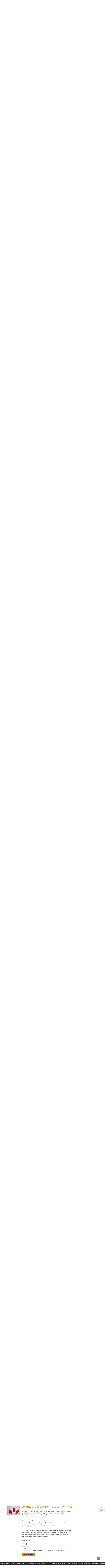

--- FILE ---
content_type: text/html; charset=UTF-8
request_url: https://www.capsicums.fr/graines-de-piments/force-extreme/
body_size: 82760
content:
<!DOCTYPE html>
<html lang="fr-FR"><head>
    <meta charset="utf-8"/>
    <link rel="dns-prefetch preconnect" href="https://u.jimcdn.com/" crossorigin="anonymous"/>
<link rel="dns-prefetch preconnect" href="https://assets.jimstatic.com/" crossorigin="anonymous"/>
<link rel="dns-prefetch preconnect" href="https://image.jimcdn.com" crossorigin="anonymous"/>
<link rel="dns-prefetch preconnect" href="https://fonts.jimstatic.com" crossorigin="anonymous"/>
<meta name="viewport" content="width=device-width, initial-scale=1"/>
<meta http-equiv="X-UA-Compatible" content="IE=edge"/>
<meta name="description" content="Graines de Piment le plus fort du monde Carolina Reaper, Trinidad Moruga Scorpion, Infinity, Naga Viper, Trinidad Scorpion, Bhut Jolokia, Trinidad 7 Pot, Brain Strain"/>
<meta name="robots" content="index, follow, archive"/>
<meta property="st:section" content="Graines de Piment le plus fort du monde Carolina Reaper, Trinidad Moruga Scorpion, Infinity, Naga Viper, Trinidad Scorpion, Bhut Jolokia, Trinidad 7 Pot, Brain Strain"/>
<meta name="generator" content="Jimdo Creator"/>
<meta name="twitter:title" content="Acheter graines de Piment le plus fort du monde"/>
<meta name="twitter:description" content="Graines de Piment le plus fort du monde Carolina Reaper, Trinidad Moruga Scorpion, Infinity, Naga Viper, Trinidad Scorpion, Bhut Jolokia, Trinidad 7 Pot, Brain Strain"/>
<meta name="twitter:card" content="summary_large_image"/>
<meta property="og:url" content="http://www.capsicums.fr/graines-de-piments/force-extreme/"/>
<meta property="og:title" content="Acheter graines de Piment le plus fort du monde"/>
<meta property="og:description" content="Graines de Piment le plus fort du monde Carolina Reaper, Trinidad Moruga Scorpion, Infinity, Naga Viper, Trinidad Scorpion, Bhut Jolokia, Trinidad 7 Pot, Brain Strain"/>
<meta property="og:type" content="website"/>
<meta property="og:locale" content="fr_FR"/>
<meta property="og:site_name" content="Capsicums.fr"/>
<meta name="twitter:image" content="https://image.jimcdn.com/cdn-cgi/image/width=1820%2Cheight=1280%2Cfit=contain%2Cformat=jpg%2C/app/cms/storage/image/path/s109b8a775f1b27c8/image/i9ed2ad9760f843c6/version/1708623282/image.jpg"/>
<meta property="og:image" content="https://image.jimcdn.com/cdn-cgi/image/width=1820%2Cheight=1280%2Cfit=contain%2Cformat=jpg%2C/app/cms/storage/image/path/s109b8a775f1b27c8/image/i9ed2ad9760f843c6/version/1708623282/image.jpg"/>
<meta property="og:image:width" content="1280"/>
<meta property="og:image:height" content="1280"/>
<meta property="og:image:secure_url" content="https://image.jimcdn.com/cdn-cgi/image/width=1820%2Cheight=1280%2Cfit=contain%2Cformat=jpg%2C/app/cms/storage/image/path/s109b8a775f1b27c8/image/i9ed2ad9760f843c6/version/1708623282/image.jpg"/><title>Acheter graines de Piment le plus fort du monde - Capsicums.fr</title>
<link rel="shortcut icon" href="https://u.jimcdn.com/cms/o/s109b8a775f1b27c8/img/favicon.png?t=1490198795"/>
    <link rel="alternate" type="application/rss+xml" title="Blog" href="https://www.capsicums.fr/rss/blog"/>    
<link rel="canonical" href="https://www.capsicums.fr/graines-de-piments/force-extreme/"/>

        <script src="https://assets.jimstatic.com/ckies.js.7c38a5f4f8d944ade39b.js"></script>

        <script src="https://assets.jimstatic.com/cookieControl.js.b05bf5f4339fa83b8e79.js"></script>
    <script>window.CookieControlSet.setToNormal();</script>

    <style>html,body{margin:0}.hidden{display:none}.n{padding:5px}#cc-website-title a {text-decoration: none}.cc-m-image-align-1{text-align:left}.cc-m-image-align-2{text-align:right}.cc-m-image-align-3{text-align:center}</style>

        <link href="https://u.jimcdn.com/cms/o/s109b8a775f1b27c8/layout/dm_35843c9b30769268e80724a58fd4bf0b/css/layout.css?t=1759332469" rel="stylesheet" type="text/css" id="jimdo_layout_css"/>
<script>     /* <![CDATA[ */     /*!  loadCss [c]2014 @scottjehl, Filament Group, Inc.  Licensed MIT */     window.loadCSS = window.loadCss = function(e,n,t){var r,l=window.document,a=l.createElement("link");if(n)r=n;else{var i=(l.body||l.getElementsByTagName("head")[0]).childNodes;r=i[i.length-1]}var o=l.styleSheets;a.rel="stylesheet",a.href=e,a.media="only x",r.parentNode.insertBefore(a,n?r:r.nextSibling);var d=function(e){for(var n=a.href,t=o.length;t--;)if(o[t].href===n)return e.call(a);setTimeout(function(){d(e)})};return a.onloadcssdefined=d,d(function(){a.media=t||"all"}),a};     window.onloadCSS = function(n,o){n.onload=function(){n.onload=null,o&&o.call(n)},"isApplicationInstalled"in navigator&&"onloadcssdefined"in n&&n.onloadcssdefined(o)}     /* ]]> */ </script>     <script>
// <![CDATA[
onloadCSS(loadCss('https://assets.jimstatic.com/web.css.94de3f8b8fc5f64b610bc35fcd864f2a.css') , function() {
    this.id = 'jimdo_web_css';
});
// ]]>
</script>
<link href="https://assets.jimstatic.com/web.css.94de3f8b8fc5f64b610bc35fcd864f2a.css" rel="preload" as="style"/>
<noscript>
<link href="https://assets.jimstatic.com/web.css.94de3f8b8fc5f64b610bc35fcd864f2a.css" rel="stylesheet"/>
</noscript>
    <script>
    //<![CDATA[
        var jimdoData = {"isTestserver":false,"isLcJimdoCom":false,"isJimdoHelpCenter":false,"isProtectedPage":false,"cstok":"","cacheJsKey":"eb4c932991e4eaf741d3c68fe0b16534c237a641","cacheCssKey":"eb4c932991e4eaf741d3c68fe0b16534c237a641","cdnUrl":"https:\/\/assets.jimstatic.com\/","minUrl":"https:\/\/assets.jimstatic.com\/app\/cdn\/min\/file\/","authUrl":"https:\/\/a.jimdo.com\/","webPath":"https:\/\/www.capsicums.fr\/","appUrl":"https:\/\/a.jimdo.com\/","cmsLanguage":"fr_FR","isFreePackage":false,"mobile":false,"isDevkitTemplateUsed":true,"isTemplateResponsive":true,"websiteId":"s109b8a775f1b27c8","pageId":1939406649,"packageId":3,"shop":{"deliveryTimeTexts":{"1":"Exp\u00e9dition sous 2 \u00e0 4 jours ouvr\u00e9s + d\u00e9lai de livraison 2 \u00e0 3 jours ouvrables apr\u00e8s envoi","2":"Exp\u00e9dition sous 3 \u00e0 5 jours ouvr\u00e9s + d\u00e9lai de livraison 2 \u00e0 3 jours ouvrables apr\u00e8s envoi","3":"\ud83d\udce6 PR\u00c9COMMANDE"},"checkoutButtonText":"Paiement","isReady":true,"currencyFormat":{"pattern":"#,##0.00 \u00a4","convertedPattern":"#,##0.00 $","symbols":{"GROUPING_SEPARATOR":".","DECIMAL_SEPARATOR":",","CURRENCY_SYMBOL":"\u20ac"}},"currencyLocale":"de_DE"},"tr":{"gmap":{"searchNotFound":"L'adresse entr\u00e9e n'a pu \u00eatre trouv\u00e9e. ","routeNotFound":"L'itin\u00e9raire n'a pas pu \u00eatre calcul\u00e9. Raisons possibles: l'adresse de d\u00e9part n'est pas assez pr\u00e9cise ou trop \u00e9loign\u00e9e de l'adresse d'arriv\u00e9e."},"shop":{"checkoutSubmit":{"next":"\u00c9tape suivante","wait":"Attendez s'il vous pla\u00eet"},"paypalError":"Une erreur est intervenue. Veuillez r\u00e9essayer !","cartBar":"Panier d'achat","maintenance":"Cette e-boutique est indisponible pour le moment. Veuillez r\u00e9essayer plus tard.","addToCartOverlay":{"productInsertedText":"L'article a \u00e9t\u00e9 ajout\u00e9 au panier.","continueShoppingText":"Continuer les achats","reloadPageText":"Charger \u00e0 nouveau"},"notReadyText":"Cette e-boutique n'est pas encore compl\u00e8te.","numLeftText":"Plus de {:num} exemplaires de cet article ne sont  pas disponibles pour le moment.","oneLeftText":"Seulement un exemplaire de cet article est disponible."},"common":{"timeout":"Un probl\u00e8me est survenu. L'action demand\u00e9e a \u00e9t\u00e9 annul\u00e9e. Veuillez r\u00e9essayer dans quelques minutes."},"form":{"badRequest":"Une erreur est survenue. Les donn\u00e9es n'ont pas pu \u00eatre transmises. Veuillez essayer \u00e0 nouveau. "}},"jQuery":"jimdoGen002","isJimdoMobileApp":false,"bgConfig":{"id":138572449,"type":"picture","options":{"fixed":true},"images":[{"id":8188342549,"url":"https:\/\/image.jimcdn.com\/cdn-cgi\/image\/\/app\/cms\/storage\/image\/path\/s109b8a775f1b27c8\/backgroundarea\/i94a8f753b981a1f6\/version\/1732894319\/image.jpg","altText":""}]},"bgFullscreen":null,"responsiveBreakpointLandscape":767,"responsiveBreakpointPortrait":480,"copyableHeadlineLinks":false,"tocGeneration":false,"googlemapsConsoleKey":false,"loggingForAnalytics":false,"loggingForPredefinedPages":false,"isFacebookPixelIdEnabled":false,"userAccountId":"529bc6c4-f1b9-429d-8bc0-48863c22bcb4"};
    // ]]>
</script>

     <script> (function(window) { 'use strict'; var regBuff = window.__regModuleBuffer = []; var regModuleBuffer = function() { var args = [].slice.call(arguments); regBuff.push(args); }; if (!window.regModule) { window.regModule = regModuleBuffer; } })(window); </script>
    <script src="https://assets.jimstatic.com/web.js.58bdb3da3da85b5697c0.js" async="true"></script>
    <script src="https://assets.jimstatic.com/at.js.62588d64be2115a866ce.js"></script>

<script type="text/javascript">
//<![CDATA[
    document.addEventListener('keydown', function(e) {
        // Bloque Ctrl+C ou Command+C
        if ((e.ctrlKey || e.metaKey) && e.key === 'c') {
            e.preventDefault();
            alert("Capsicums.fr – Texte et images protégés : Toute reproduction ou copie sans autorisation est strictement interdite.           Ce contenu est original et appartient à Capsicums.fr. Merci de respecter notre travail et notre créativité");
        }
    });

    document.addEventListener('contextmenu', function(e) {
        // Bloque le clic droit
        e.preventDefault();
        alert("Capsicums.fr – Texte et images protégés : Toute reproduction ou copie sans autorisation est strictement interdite.               Ce contenu est original et appartient à Capsicums.fr. Merci de respecter notre travail et notre créativité");
    });
//]]>
</script>

<script async="async" src="https://www.googletagmanager.com/gtag/js?id=G-3NM7QP88T6"></script>

<script type="text/javascript">
//<![CDATA[
  window.dataLayer = window.dataLayer || [];
  function gtag(){dataLayer.push(arguments);}
  gtag('js', new Date());

  gtag('config', 'G-3NM7QP88T6');
//]]>
</script>

<script src="//code.tidio.co/rimwr2tsufpatzjjt6qm42wgo0snawts.js" async="async"></script>

<style type="text/css">
/*<![CDATA[*/

/* stickyfooter */

#stickyfooter {
display: scroll; 
z-index: 2000;
position: fixed;
bottom: 0px;
left: 0px;
padding: 5px;
width: 100%;
text-align: center;
height: 20px; /* On fixe ici la hauteur du stickyfooter en pixels */
border-top: 2px solid #B4441D; /* Couleur de la bordure supérieure : pour changer, remplacer le code hexadécimal #B4441D par un autre */
background-color: #262626; /* Couleur de fond du stickyfooter ; pour changer, remplacer le code hexadécimal par un autre */ 
font-size: 13px; /* Taille de la police utilisée : vous pouvez en choisir une plus grande (13px) ou plus petite (10px) */
color: #B4441D; /* Couleur des barres de séparation et du texte entré dans le stickyfooter */
/* Les 4 lignes qui suivent forment l'ombre : effacez-les si vous ne voulez pas d'ombre */
-moz-box-shadow: 0px -1px 3px 0px #555;
-webkit-box-shadow: 0px -1px 3px 0px #555;
-o-box-shadow: 0px -1px 3px 0px #555;
box-shadow: 0px -1px 3px 0px #555;
filter:progid:DXImageTransform.Microsoft.Shadow(color=#555, Direction=90, Strength=3);
}

#stickyfooter a {
text-decoration: none !important; /* Ceci enlève le soulignement des liens */
color: #efefef !important; /* Couleur des liens du stickyfooter */
}

/* Avec ce code, on cache la partie gauche du pied de page traditionnel des templates de Jimdo */

div#contentfooter div.leftrow {
display: none; 
}

/*]]>*/
</style>

    
</head>

<body class="body cc-page j-has-shop j-m-gallery-styles j-m-video-styles j-m-hr-styles j-m-header-styles j-m-text-styles j-m-emotionheader-styles j-m-htmlCode-styles j-m-rss-styles j-m-form-styles j-m-table-styles j-m-textWithImage-styles j-m-downloadDocument-styles j-m-imageSubtitle-styles j-m-flickr-styles j-m-googlemaps-styles j-m-blogSelection-styles j-m-comment-styles j-m-jimdo-styles j-m-profile-styles j-m-guestbook-styles j-m-promotion-styles j-m-twitter-styles j-m-hgrid-styles j-m-shoppingcart-styles j-m-catalog-styles j-m-product-styles-disabled j-m-facebook-styles j-m-sharebuttons-styles j-m-formnew-styles-disabled j-m-callToAction-styles j-m-turbo-styles j-m-spacing-styles j-m-googleplus-styles j-m-dummy-styles j-m-search-styles j-m-booking-styles j-m-socialprofiles-styles j-footer-styles cc-pagemode-default cc-content-parent" id="page-1939406649">

<div id="cc-inner" class="cc-content-parent">

  <!-- _mobile-navigation.sass -->
  <input type="checkbox" id="jtpl-mobile-navigation__checkbox" class="jtpl-mobile-navigation__checkbox"/><!-- END _mobile-navigation.sass --><!-- _main.sass --><div class="jtpl-main cc-content-parent">

    <!-- _background-area.sass -->
    <div class="jtpl-background-area" background-area="fullscreen"></div>
    <!-- END _background-area.sass -->

    <!-- _mobile-navigation.sass -->
    <nav class="jtpl-mobile-navigation"><label for="jtpl-mobile-navigation__checkbox" class="jtpl-mobile-navigation__label">
        <span class="jtpl-mobile-navigation__borders"></span>
      </label>
      <nav class="jtpl-mobile-navigation__inner navigation-colors"><div data-container="navigation"><div class="j-nav-variant-nested"><ul class="cc-nav-level-0 j-nav-level-0"><li id="cc-nav-view-1184635886" class="jmd-nav__list-item-0"><a href="/" data-link-title="Accueil">Accueil</a></li><li id="cc-nav-view-1185705286" class="jmd-nav__list-item-0 j-nav-has-children"><a href="/piments/" data-link-title="Piments">Piments</a><span data-navi-toggle="cc-nav-view-1185705286" class="jmd-nav__toggle-button"></span><ul class="cc-nav-level-1 j-nav-level-1"><li id="cc-nav-view-1492194086" class="jmd-nav__list-item-1"><a href="/piments/piments-ultra-forts/" data-link-title="Piments Ultra Forts">Piments Ultra Forts</a></li><li id="cc-nav-view-1185901286" class="jmd-nav__list-item-1 j-nav-has-children"><a href="/piments/piments-secs-entiers/" data-link-title="Piments Secs Entiers">Piments Secs Entiers</a><span data-navi-toggle="cc-nav-view-1185901286" class="jmd-nav__toggle-button"></span><ul class="cc-nav-level-2 j-nav-level-2"><li id="cc-nav-view-2382192649" class="jmd-nav__list-item-2"><a href="/piment-aji-amazona/" data-link-title="Aji Amazona">Aji Amazona</a></li><li id="cc-nav-view-2389948249" class="jmd-nav__list-item-2"><a href="/piments/piments-secs-entiers/aji-charapita/" data-link-title="Aji Charapita">Aji Charapita</a></li><li id="cc-nav-view-1185901886" class="jmd-nav__list-item-2"><a href="/piments/piment-mexicain-ancho-entier/" data-link-title="Ancho">Ancho</a></li><li id="cc-nav-view-1185902986" class="jmd-nav__list-item-2"><a href="/piments/piment-bhut-jolokia-sec-entier/" data-link-title="Bhut Jolokia">Bhut Jolokia</a></li><li id="cc-nav-view-1502697386" class="jmd-nav__list-item-2"><a href="/piments/piment-bhut-jolokia-fumé-sec-entier/" data-link-title="Bhut Jolokia Fumé">Bhut Jolokia Fumé</a></li><li id="cc-nav-view-1494252686" class="jmd-nav__list-item-2"><a href="/piment-carolina-reaper/" data-link-title="Carolina Reaper">Carolina Reaper</a></li><li id="cc-nav-view-1484556686" class="jmd-nav__list-item-2"><a href="/piments/piments-secs-entiers/cascabel/" data-link-title="Cascabel">Cascabel</a></li><li id="cc-nav-view-1484556486" class="jmd-nav__list-item-2"><a href="/piments/piments-secs-entiers/chile-de-arbol/" data-link-title="Chile de Arbol">Chile de Arbol</a></li><li id="cc-nav-view-1185902686" class="jmd-nav__list-item-2"><a href="/piments/piments-secs-entiers/chipotle-meco/" data-link-title="Chipotle Meco">Chipotle Meco</a></li><li id="cc-nav-view-1185902386" class="jmd-nav__list-item-2"><a href="/piments/piment-chipotle-entier/" data-link-title="Chipotle Morita">Chipotle Morita</a></li><li id="cc-nav-view-2434908149" class="jmd-nav__list-item-2"><a href="/piments/piments-secs-entiers/chipotle-mora/" data-link-title="Chipotle Mora">Chipotle Mora</a></li><li id="cc-nav-view-1491931586" class="jmd-nav__list-item-2"><a href="/piments/piments-secs-entiers/cornes-de-xian/" data-link-title="Cornes de XiAn">Cornes de XiAn</a></li><li id="cc-nav-view-1435076986" class="jmd-nav__list-item-2"><a href="/piments/piments-secs-entiers/guajillo/" data-link-title="Guajillo">Guajillo</a></li><li id="cc-nav-view-1185902786" class="jmd-nav__list-item-2"><a href="/piments/piments-secs-entiers/habanero/" data-link-title="Habanero">Habanero</a></li><li id="cc-nav-view-2435290749" class="jmd-nav__list-item-2"><a href="/piments/piments-secs-entiers/habanero-fumé/" data-link-title="Habanero Fumé">Habanero Fumé</a></li><li id="cc-nav-view-1491882486" class="jmd-nav__list-item-2"><a href="/piments/piments-secs-entiers/jinta/" data-link-title="Jinta">Jinta</a></li><li id="cc-nav-view-1484556186" class="jmd-nav__list-item-2"><a href="/piments/piments-secs-entiers/kashmiri-mirch/" data-link-title="Kashmiri Mirch">Kashmiri Mirch</a></li><li id="cc-nav-view-2391426849" class="jmd-nav__list-item-2"><a href="/piments/piments-secs-entiers/meiguo-hong/" data-link-title="Meiguo Hong">Meiguo Hong</a></li><li id="cc-nav-view-1185902886" class="jmd-nav__list-item-2"><a href="/piments/piments-secs-entiers/mulato/" data-link-title="Mulato">Mulato</a></li><li id="cc-nav-view-1991609549" class="jmd-nav__list-item-2"><a href="/piments/piments-secs-entiers/new-mexico-rouge/" data-link-title="New Mexico Rouge">New Mexico Rouge</a></li><li id="cc-nav-view-1185903086" class="jmd-nav__list-item-2"><a href="/piments/piments-secs-entiers/pasilla/" data-link-title="Pasilla">Pasilla</a></li><li id="cc-nav-view-2433993549" class="jmd-nav__list-item-2"><a href="/piments/piments-secs-entiers/pepper-x/" data-link-title="Pepper X">Pepper X</a></li><li id="cc-nav-view-1489674986" class="jmd-nav__list-item-2"><a href="/piments/piments-secs-entiers/pequin/" data-link-title="Pequin">Pequin</a></li><li id="cc-nav-view-1491796386" class="jmd-nav__list-item-2"><a href="/piments/piments-secs-entiers/piment-de-cayenne-teja/" data-link-title="Piment de Cayenne Teja">Piment de Cayenne Teja</a></li><li id="cc-nav-view-1185902086" class="jmd-nav__list-item-2"><a href="/piments/piment-oiseau-pili-pili-sec/" data-link-title="Piment Oiseau Pili Pili">Piment Oiseau Pili Pili</a></li><li id="cc-nav-view-2395877249" class="jmd-nav__list-item-2"><a href="/piments/piments-secs-entiers/puya/" data-link-title="Puya">Puya</a></li><li id="cc-nav-view-2121289349" class="jmd-nav__list-item-2"><a href="/piments/piments-secs-entiers/scotch-bonnet/" data-link-title="Scotch Bonnet">Scotch Bonnet</a></li><li id="cc-nav-view-1484556386" class="jmd-nav__list-item-2"><a href="/piments/piments-secs-entiers/sichuan-long-facing-heaven/" data-link-title="Sichuan Long Facing Heaven">Sichuan Long Facing Heaven</a></li><li id="cc-nav-view-1991609149" class="jmd-nav__list-item-2"><a href="/piments/piment-moruga-scorpion-sec/" data-link-title="Trinidad Moruga Scorpion">Trinidad Moruga Scorpion</a></li><li id="cc-nav-view-2391343049" class="jmd-nav__list-item-2"><a href="/piments/piments-secs-entiers/wiri-wiri/" data-link-title="Wiri Wiri">Wiri Wiri</a></li><li id="cc-nav-view-2408607449" class="jmd-nav__list-item-2"><a href="/piments/piments-secs-entiers/yidu/" data-link-title="Yidu">Yidu</a></li></ul></li><li id="cc-nav-view-1185901586" class="jmd-nav__list-item-1 j-nav-has-children"><a href="/piments/piments-en-poudre/" data-link-title="Piments en Poudre">Piments en Poudre</a><span data-navi-toggle="cc-nav-view-1185901586" class="jmd-nav__toggle-button"></span><ul class="cc-nav-level-2 j-nav-level-2"><li id="cc-nav-view-1991378149" class="jmd-nav__list-item-2"><a href="/piments/piments-en-poudre/aji-amarillo/" data-link-title="Aji Amarillo">Aji Amarillo</a></li><li id="cc-nav-view-2393758649" class="jmd-nav__list-item-2"><a href="/piments/piments-en-poudre/aji-lemon-drop/" data-link-title="Aji Lemon Drop">Aji Lemon Drop</a></li><li id="cc-nav-view-1185904286" class="jmd-nav__list-item-2"><a href="/piments/piments-en-poudre/ancho/" data-link-title="Ancho">Ancho</a></li><li id="cc-nav-view-1185904986" class="jmd-nav__list-item-2"><a href="/piments/piment-bhut-jolokia-poudre/" data-link-title="Bhut Jolokia">Bhut Jolokia</a></li><li id="cc-nav-view-1990482949" class="jmd-nav__list-item-2"><a href="/piments/piment-carolina-reaper-poudre/" data-link-title="Carolina Reaper">Carolina Reaper</a></li><li id="cc-nav-view-1991378649" class="jmd-nav__list-item-2"><a href="/piments/piments-en-poudre/chile-de-arbol/" data-link-title="Chile de Arbol">Chile de Arbol</a></li><li id="cc-nav-view-1185904386" class="jmd-nav__list-item-2"><a href="/piments/piments-en-poudre/chipotle-morita/" data-link-title="Chipotle Morita">Chipotle Morita</a></li><li id="cc-nav-view-1939339549" class="jmd-nav__list-item-2"><a href="/piments/piments-en-poudre/gochugaru/" data-link-title="Gochugaru">Gochugaru</a></li><li id="cc-nav-view-1484557086" class="jmd-nav__list-item-2"><a href="/piments/piments-en-poudre/guajillo/" data-link-title="Guajillo">Guajillo</a></li><li id="cc-nav-view-1185904586" class="jmd-nav__list-item-2"><a href="/piments/piments-en-poudre/habanero/" data-link-title="Habanero">Habanero</a></li><li id="cc-nav-view-1992286749" class="jmd-nav__list-item-2"><a href="/piments/piments-en-poudre/jalapeño-rouge/" data-link-title="Jalapeño rouge">Jalapeño rouge</a></li><li id="cc-nav-view-2385370249" class="jmd-nav__list-item-2"><a href="/piments/piments-en-poudre/jalapeño-vert/" data-link-title="Jalapeño vert">Jalapeño vert</a></li><li id="cc-nav-view-1502697586" class="jmd-nav__list-item-2"><a href="/piments/piments-en-poudre/kashmiri-mirch/" data-link-title="Kashmiri Mirch">Kashmiri Mirch</a></li><li id="cc-nav-view-1491883786" class="jmd-nav__list-item-2"><a href="/piments/piments-en-poudre/new-mexico-rouge/" data-link-title="New Mexico Rouge">New Mexico Rouge</a></li><li id="cc-nav-view-2408600449" class="jmd-nav__list-item-2"><a href="/piments/piments-en-poudre/new-mexico-grillé/" data-link-title="New Mexico Grillé">New Mexico Grillé</a></li><li id="cc-nav-view-1185905086" class="jmd-nav__list-item-2"><a href="/piments/piments-en-poudre/pasilla/" data-link-title="Pasilla">Pasilla</a></li><li id="cc-nav-view-1497284586" class="jmd-nav__list-item-2"><a href="/piments/piments-en-poudre/paprika-doux/" data-link-title="Paprika Doux">Paprika Doux</a></li><li id="cc-nav-view-1185904086" class="jmd-nav__list-item-2"><a href="/piments/piments-en-poudre/paprika-fumé/" data-link-title="Paprika Fumé">Paprika Fumé</a></li><li id="cc-nav-view-1435079586" class="jmd-nav__list-item-2"><a href="/piments/piments-en-poudre/paprika-fumé-fort/" data-link-title="Paprika Fumé Fort">Paprika Fumé Fort</a></li><li id="cc-nav-view-2408608749" class="jmd-nav__list-item-2"><a href="/piments/piments-en-poudre/pequin/" data-link-title="Pequin">Pequin</a></li><li id="cc-nav-view-1185904486" class="jmd-nav__list-item-2"><a href="/piments/piments-en-poudre/piment-de-cayenne/" data-link-title="Piment de Cayenne">Piment de Cayenne</a></li><li id="cc-nav-view-2408600149" class="jmd-nav__list-item-2"><a href="/piments/piments-en-poudre/piment-indien/" data-link-title="Piment Indien">Piment Indien</a></li><li id="cc-nav-view-1494325186" class="jmd-nav__list-item-2"><a href="/piments/piments-en-poudre/piment-oiseau-pili-pili/" data-link-title="Piment Oiseau Pili Pili">Piment Oiseau Pili Pili</a></li><li id="cc-nav-view-2385369749" class="jmd-nav__list-item-2"><a href="/piments/piments-en-poudre/sichuan-chaotian/" data-link-title="Sichuan Chaotian">Sichuan Chaotian</a></li><li id="cc-nav-view-1484556886" class="jmd-nav__list-item-2"><a href="/piments/piments-en-poudre/scotch-bonnet/" data-link-title="Scotch Bonnet">Scotch Bonnet</a></li><li id="cc-nav-view-1333305486" class="jmd-nav__list-item-2"><a href="/piments/piment-moruga-scorpion-poudre/" data-link-title="Trinidad Moruga Scorpion">Trinidad Moruga Scorpion</a></li><li id="cc-nav-view-2435432649" class="jmd-nav__list-item-2"><a href="/piments/piments-en-poudre/trinidad-moruga-scorpion-fumé-1/" data-link-title="Trinidad Moruga Scorpion Fumé">Trinidad Moruga Scorpion Fumé</a></li><li id="cc-nav-view-2435432749" class="jmd-nav__list-item-2"><a href="/piments/piments-en-poudre/porte-clés-poudres-extrêmes/" data-link-title="Porte-clés Poudres Extrêmes">Porte-clés Poudres Extrêmes</a></li></ul></li><li id="cc-nav-view-1491021586" class="jmd-nav__list-item-1 j-nav-has-children"><a href="/piments/piments-en-flocons/" data-link-title="Piments en Flocons">Piments en Flocons</a><span data-navi-toggle="cc-nav-view-1491021586" class="jmd-nav__toggle-button"></span><ul class="cc-nav-level-2 j-nav-level-2"><li id="cc-nav-view-2408518349" class="jmd-nav__list-item-2"><a href="/piments/piments-en-flocons/aji-amazona/" data-link-title="Aji Amazona">Aji Amazona</a></li><li id="cc-nav-view-1491024886" class="jmd-nav__list-item-2"><a href="/piments/piments-en-flocons/ancho/" data-link-title="Ancho">Ancho</a></li><li id="cc-nav-view-1491025286" class="jmd-nav__list-item-2"><a href="/piments/piments-en-flocons/chile-de-arbol/" data-link-title="Chile de Arbol">Chile de Arbol</a></li><li id="cc-nav-view-1491025786" class="jmd-nav__list-item-2"><a href="/piments/piments-en-flocons/chipotle-morita/" data-link-title="Chipotle Morita">Chipotle Morita</a></li><li id="cc-nav-view-1491025386" class="jmd-nav__list-item-2"><a href="/piments/piments-en-flocons/guajillo/" data-link-title="Guajillo">Guajillo</a></li><li id="cc-nav-view-1491025586" class="jmd-nav__list-item-2"><a href="/piments/piments-en-flocons/habanero/" data-link-title="Habanero">Habanero</a></li><li id="cc-nav-view-2216707549" class="jmd-nav__list-item-2"><a href="/piments/piments-en-flocons/jalapeño-rouge/" data-link-title="Jalapeño rouge">Jalapeño rouge</a></li><li id="cc-nav-view-1991379049" class="jmd-nav__list-item-2"><a href="/piments/piments-en-flocons/jalapeño-vert/" data-link-title="Jalapeño vert">Jalapeño vert</a></li><li id="cc-nav-view-1489676786" class="jmd-nav__list-item-2"><a href="/piments/piments-en-flocons/piment-d-alep/" data-link-title="Piment d'Alep">Piment d'Alep</a></li><li id="cc-nav-view-1489676886" class="jmd-nav__list-item-2"><a href="/piments/piments-en-flocons/piment-d-urfa/" data-link-title="Piment d'Urfa">Piment d'Urfa</a></li><li id="cc-nav-view-2408598049" class="jmd-nav__list-item-2"><a href="/piments/piments-en-flocons/piment-indien/" data-link-title="Piment Indien">Piment Indien</a></li></ul></li><li id="cc-nav-view-1991570149" class="jmd-nav__list-item-1 j-nav-has-children"><a href="/piments/piments-marinés/" data-link-title="Piments Marinés">Piments Marinés</a><span data-navi-toggle="cc-nav-view-1991570149" class="jmd-nav__toggle-button"></span><ul class="cc-nav-level-2 j-nav-level-2"><li id="cc-nav-view-2431714849" class="jmd-nav__list-item-2"><a href="/piments/piments-marinés/chipotle-en-adobo-1/" data-link-title="Chipotle en Adobo">Chipotle en Adobo</a></li><li id="cc-nav-view-1991573049" class="jmd-nav__list-item-2"><a href="/piments/piments-marinés/jalapeño-entier/" data-link-title="Jalapeño entier">Jalapeño entier</a></li><li id="cc-nav-view-1992565749" class="jmd-nav__list-item-2"><a href="/piments/piments-marinés/jalapeño-en-rondelles/" data-link-title="Jalapeño en rondelles">Jalapeño en rondelles</a></li><li id="cc-nav-view-1991572949" class="jmd-nav__list-item-2"><a href="/piments/piments-marinés/jalapeño-en-tranches/" data-link-title="Jalapeño en tranches">Jalapeño en tranches</a></li><li id="cc-nav-view-2438134349" class="jmd-nav__list-item-2"><a href="/piments/piments-marinés/jalapeños-fourrés-haricots/" data-link-title="Jalapeños fourrés haricots">Jalapeños fourrés haricots</a></li><li id="cc-nav-view-2390912449" class="jmd-nav__list-item-2"><a href="/piments/piments-marinés/jalapeño-rouge-grillé/" data-link-title="Jalapeño rouge grillé">Jalapeño rouge grillé</a></li><li id="cc-nav-view-2432709749" class="jmd-nav__list-item-2"><a href="/piments/piments-marinés/pickles-de-piment/" data-link-title="Pickle de Piment">Pickle de Piment</a></li><li id="cc-nav-view-1991573349" class="jmd-nav__list-item-2"><a href="/piments/piments-marinés/serrano-entier/" data-link-title="Serrano entier">Serrano entier</a></li></ul></li><li id="cc-nav-view-1434279586" class="jmd-nav__list-item-1 j-nav-has-children"><a href="/piments/packs-piments/" data-link-title="Packs Piments">Packs Piments</a><span data-navi-toggle="cc-nav-view-1434279586" class="jmd-nav__toggle-button"></span><ul class="cc-nav-level-2 j-nav-level-2"><li id="cc-nav-view-1496157286" class="jmd-nav__list-item-2"><a href="/piments/packs-piments/pack-extreme/" data-link-title="Pack EXTREME">Pack EXTREME</a></li><li id="cc-nav-view-1491372886" class="jmd-nav__list-item-2"><a href="/piments/packs-piments/pack-piments-forts/" data-link-title="Pack Piments Forts">Pack Piments Forts</a></li><li id="cc-nav-view-1491372986" class="jmd-nav__list-item-2"><a href="/piments/packs-piments/pack-piments-mexicains/" data-link-title="Pack Piments Mexicains">Pack Piments Mexicains</a></li></ul></li></ul></li><li id="cc-nav-view-1185696186" class="jmd-nav__list-item-0 j-nav-has-children"><a href="/sauces-piquantes-barbecue/" data-link-title="Sauces Piquantes">Sauces Piquantes</a><span data-navi-toggle="cc-nav-view-1185696186" class="jmd-nav__toggle-button"></span><ul class="cc-nav-level-1 j-nav-level-1"><li id="cc-nav-view-1185723686" class="jmd-nav__list-item-1 j-nav-has-children"><a href="/sauces-piquantes-barbecue/sauces-mi-fortes/" data-link-title="Sauces Mi-Fortes">Sauces Mi-Fortes</a><span data-navi-toggle="cc-nav-view-1185723686" class="jmd-nav__toggle-button"></span><ul class="cc-nav-level-2 j-nav-level-2"><li id="cc-nav-view-2438042749" class="jmd-nav__list-item-2"><a href="/sauces-piquantes-barbecue/sauces-mi-fortes/karma-sauce-huhu-piña/" data-link-title="Karma Sauce-Huhu Piña">Karma Sauce-Huhu Piña</a></li><li id="cc-nav-view-2436772549" class="jmd-nav__list-item-2"><a href="/sauces-piquantes/sauces-mi-fortes/karma-sauce-lift-off/" data-link-title="Karma Sauce-Lift Off">Karma Sauce-Lift Off</a></li><li id="cc-nav-view-2436780449" class="jmd-nav__list-item-2"><a href="/sauces-piquantes-barbecue/sauces-mi-fortes/karma-sauce-smokey-karma/" data-link-title="Karma Sauce-Smokey Karma">Karma Sauce-Smokey Karma</a></li><li id="cc-nav-view-2436780049" class="jmd-nav__list-item-2"><a href="/sauces-piquantes-barbecue/sauces-mi-fortes/karma-sauce-splash-down/" data-link-title="Karma Sauce-Splash Down">Karma Sauce-Splash Down</a></li><li id="cc-nav-view-2438181949" class="jmd-nav__list-item-2"><a href="/sauces-piquantes-barbecue/sauces-mi-fortes/16-20-brussels-ketjep/" data-link-title="16-20-Brussels Ketjep">16-20-Brussels Ketjep</a></li><li id="cc-nav-view-2438182449" class="jmd-nav__list-item-2"><a href="/sauces-piquantes-barbecue/sauces-mi-fortes/brava-brussels-ketjep/" data-link-title="Brava-Brussels Ketjep">Brava-Brussels Ketjep</a></li><li id="cc-nav-view-2438182549" class="jmd-nav__list-item-2"><a href="/sauces-piquantes-barbecue/sauces-mi-fortes/cowboy-brussels-ketjep/" data-link-title="Cowboy-Brussels Ketjep">Cowboy-Brussels Ketjep</a></li><li id="cc-nav-view-2438182649" class="jmd-nav__list-item-2"><a href="/sauces-piquantes-barbecue/sauces-mi-fortes/dallas-brussels-ketjep/" data-link-title="Dallas-Brussels Ketjep">Dallas-Brussels Ketjep</a></li><li id="cc-nav-view-2438134049" class="jmd-nav__list-item-2"><a href="/sauces-piquantes-barbecue/sauces-mi-fortes/la-morena-sweet-chipotle/" data-link-title="La Morena-Sweet Chipotle">La Morena-Sweet Chipotle</a></li><li id="cc-nav-view-2437321349" class="jmd-nav__list-item-2"><a href="/sauces-piquantes-barbecue/sauces-mi-fortes/loltun-salsa-chipotle/" data-link-title="LolTun-Salsa Chipotle">LolTun-Salsa Chipotle</a></li><li id="cc-nav-view-2435432349" class="jmd-nav__list-item-2"><a href="/sauces-piquantes-barbecue/sauces-mi-fortes/mikey-v-s-i-love-tacos/" data-link-title="Mikey V's-I Love Tacos">Mikey V's-I Love Tacos</a></li><li id="cc-nav-view-2432321149" class="jmd-nav__list-item-2"><a href="/sauces-piquantes-barbecue/sauces-fortes/piko-riko-peppers-piko-riko/" data-link-title="Piko Riko Peppers-Piko Riko">Piko Riko Peppers-Piko Riko</a></li><li id="cc-nav-view-2433792349" class="jmd-nav__list-item-2"><a href="/sauces-piquantes-barbecue/sauces-fortes/spicy-bean-sichuan-sauce/" data-link-title="Spicy Bean Sichuan Sauce">Spicy Bean Sichuan Sauce</a></li></ul></li><li id="cc-nav-view-1185723786" class="jmd-nav__list-item-1 j-nav-has-children"><a href="/sauces-piquantes-barbecue/sauces-fortes/" data-link-title="Sauces Fortes">Sauces Fortes</a><span data-navi-toggle="cc-nav-view-1185723786" class="jmd-nav__toggle-button"></span><ul class="cc-nav-level-2 j-nav-level-2"><li id="cc-nav-view-2393786949" class="jmd-nav__list-item-2"><a href="/sauces-piquantes-barbecue/sauces-fortes/barbados-excite-bajan-habanero/" data-link-title="Barbados Excite Bajan Habanero">Barbados Excite Bajan Habanero</a></li><li id="cc-nav-view-2431815649" class="jmd-nav__list-item-2"><a href="/sauces-piquantes-barbecue/sauces-fortes/dr-salsas-habanero/" data-link-title="Dr Salsas-Habanero">Dr Salsas-Habanero</a></li><li id="cc-nav-view-2431815749" class="jmd-nav__list-item-2"><a href="/sauces-piquantes-barbecue/sauces-fortes/dr-salsas-habanero-mangue/" data-link-title="Dr Salsas-Habanero Mangue">Dr Salsas-Habanero Mangue</a></li><li id="cc-nav-view-2433993349" class="jmd-nav__list-item-2"><a href="/sauces-piquantes-barbecue/sauces-fortes/fiji-fire-tropical-bongo/" data-link-title="Fiji Fire Tropical Bongo">Fiji Fire Tropical Bongo</a></li><li id="cc-nav-view-2393787349" class="jmd-nav__list-item-2"><a href="/sauces-piquantes-barbecue/sauces-fortes/fiery-bandito-chipotle/" data-link-title="Fiery Bandito Chipotle">Fiery Bandito Chipotle</a></li><li id="cc-nav-view-2435361949" class="jmd-nav__list-item-2"><a href="/sauces-piquantes-barbecue/sauces-fortes/hellfire-infierno-de-ajo-verde/" data-link-title="Hellfire-Infierno de Ajo Verde">Hellfire-Infierno de Ajo Verde</a></li><li id="cc-nav-view-1482544186" class="jmd-nav__list-item-2"><a href="/sauces-piquantes-barbecue/sauces-fortes/high-river-sauces-hellacious/" data-link-title="High River Sauces-Hellacious">High River Sauces-Hellacious</a></li><li id="cc-nav-view-2436771549" class="jmd-nav__list-item-2"><a href="/sauces-piquantes-barbecue/sauces-fortes/karma-sauce-curry-karma/" data-link-title="Karma Sauce-Cherry Bomb">Karma Sauce-Cherry Bomb</a></li><li id="cc-nav-view-2436779449" class="jmd-nav__list-item-2"><a href="/sauces-piquantes-barbecue/sauces-fortes/karma-sauce-curry-karma-1/" data-link-title="Karma Sauce-Curry Karma">Karma Sauce-Curry Karma</a></li><li id="cc-nav-view-2436779649" class="jmd-nav__list-item-2"><a href="/sauces-piquantes-barbecue/sauces-fortes/karma-sauce-ghost-island/" data-link-title="Karma Sauce-Ghost Island">Karma Sauce-Ghost Island</a></li><li id="cc-nav-view-2437321449" class="jmd-nav__list-item-2"><a href="/sauces-piquantes-barbecue/sauces-fortes/loltun-salsa-chile-de-arbol/" data-link-title="LolTun-Salsa Chile de Arbol">LolTun-Salsa Chile de Arbol</a></li><li id="cc-nav-view-2437321549" class="jmd-nav__list-item-2"><a href="/sauces-piquantes-barbecue/sauces-fortes/loltun-salsa-habanero-rouge/" data-link-title="LolTun-Salsa Habanero rouge">LolTun-Salsa Habanero rouge</a></li><li id="cc-nav-view-2437321649" class="jmd-nav__list-item-2"><a href="/sauces-piquantes-barbecue/sauces-fortes/loltun-salsa-habanero-vert/" data-link-title="LolTun-Salsa Habanero vert">LolTun-Salsa Habanero vert</a></li><li id="cc-nav-view-1991574849" class="jmd-nav__list-item-2"><a href="/sauces-piquantes-barbecue/sauces-fortes/marie-sharps-fiery-hot-habanero/" data-link-title="Marie Sharps-Fiery Hot Habanero">Marie Sharps-Fiery Hot Habanero</a></li><li id="cc-nav-view-2433980249" class="jmd-nav__list-item-2"><a href="/sauces-piquantes-barbecue/sauces-fortes/marie-sharps-ail-habanero/" data-link-title="Marie Sharps-Ail Habanero">Marie Sharps-Ail Habanero</a></li><li id="cc-nav-view-2432696949" class="jmd-nav__list-item-2"><a href="/sauces-piquantes-barbecue/sauces-fortes/marie-sharps-hot-habanero/" data-link-title="Marie Sharps-Hot Habanero">Marie Sharps-Hot Habanero</a></li><li id="cc-nav-view-2393785049" class="jmd-nav__list-item-2"><a href="/sauces-piquantes-barbecue/sauces-fortes/marie-sharps-pamplemousse-habanero/" data-link-title="Marie Sharps-Orange Habanero">Marie Sharps-Orange Habanero</a></li><li id="cc-nav-view-2432697049" class="jmd-nav__list-item-2"><a href="/sauces-piquantes-barbecue/sauces-fortes/marie-sharps-mangue-habanero/" data-link-title="Marie Sharps-Mangue Habanero">Marie Sharps-Mangue Habanero</a></li><li id="cc-nav-view-2435432149" class="jmd-nav__list-item-2"><a href="/sauces-piquantes-barbecue/sauces-fortes/mikey-v-s-moroccan-madness/" data-link-title="Mikey V's-Moroccan Madness">Mikey V's-Moroccan Madness</a></li><li id="cc-nav-view-2432321049" class="jmd-nav__list-item-2"><a href="/sauces-piquantes-barbecue/sauces-fortes/queen-majesty-scotch-bonnet-gingembre/" data-link-title="Queen Majesty-Scotch Bonnet Gingembre">Queen Majesty-Scotch Bonnet Gingembre</a></li></ul></li><li id="cc-nav-view-1500357786" class="jmd-nav__list-item-1 j-nav-has-children"><a href="/sauces-piquantes-barbecue/sauces-ultra-fortes/" data-link-title="Sauces Ultra Fortes">Sauces Ultra Fortes</a><span data-navi-toggle="cc-nav-view-1500357786" class="jmd-nav__toggle-button"></span><ul class="cc-nav-level-2 j-nav-level-2"><li id="cc-nav-view-2339571449" class="jmd-nav__list-item-2"><a href="/sauces-piquantes-barbecue/sauces-ultra-fortes/bravado-spice-carolina-reaper-ail-noir/" data-link-title="Bravado Spice - Carolina Reaper &amp; Ail Noir">Bravado Spice - Carolina Reaper &amp; Ail Noir</a></li><li id="cc-nav-view-2371355549" class="jmd-nav__list-item-2"><a href="/sauces-piquantes-barbecue/sauces-ultra-fortes/burns-mccoy-exhorresco/" data-link-title="Burns &amp; McCoy-Exhorresco">Burns &amp; McCoy-Exhorresco</a></li><li id="cc-nav-view-2390260349" class="jmd-nav__list-item-2"><a href="/sauces-piquantes-barbecue/sauces-ultra-fortes/sierra-nevada-infierno/" data-link-title="Doctor Salsas-Carolina Reaper">Doctor Salsas-Carolina Reaper</a></li><li id="cc-nav-view-2390260249" class="jmd-nav__list-item-2"><a href="/sauces-piquantes-barbecue/sauces-ultra-fortes/sierra-nevada-moruga-madness/" data-link-title="Doctor Salsas-Moruga Madness">Doctor Salsas-Moruga Madness</a></li><li id="cc-nav-view-2390266549" class="jmd-nav__list-item-2"><a href="/sauces-piquantes-barbecue/sauces-ultra-fortes/sierra-nevada-sur-del-infierno/" data-link-title="Doctor Salsas-Sur del Infierno">Doctor Salsas-Sur del Infierno</a></li><li id="cc-nav-view-2233048549" class="jmd-nav__list-item-2"><a href="/sauces-piquantes-barbecue/sauces-ultra-fortes/carolina-reaper-killer/" data-link-title="Carolina Reaper Killer">Carolina Reaper Killer</a></li><li id="cc-nav-view-2433993249" class="jmd-nav__list-item-2"><a href="/sauces-piquantes-barbecue/sauces-ultra-fortes/hellfire-angry-orange/" data-link-title="Hellfire-Angry Orange">Hellfire-Angry Orange</a></li><li id="cc-nav-view-2435060849" class="jmd-nav__list-item-2"><a href="/sauces-piquantes-barbecue/sauces-ultra-fortes/hellfire-double-doomed-rebooted/" data-link-title="Hellfire-Double Doomed RE-Booted">Hellfire-Double Doomed RE-Booted</a></li><li id="cc-nav-view-2339305449" class="jmd-nav__list-item-2"><a href="/sauces-piquantes-barbecue/sauces-ultra-fortes/hellfire-fear-this/" data-link-title="Hellfire-Fear This Carolina Reaper">Hellfire-Fear This Carolina Reaper</a></li><li id="cc-nav-view-2339308049" class="jmd-nav__list-item-2"><a href="/sauces-piquantes-barbecue/sauces-ultra-fortes/hellfire-fiery-fool/" data-link-title="Hellfire-Fiery Fool">Hellfire-Fiery Fool</a></li><li id="cc-nav-view-2435362149" class="jmd-nav__list-item-2"><a href="/sauces-piquantes-barbecue/sauces-ultra-fortes/hellfire-halloween-hell/" data-link-title="Hellfire-Halloween Hell">Hellfire-Halloween Hell</a></li><li id="cc-nav-view-2339305049" class="jmd-nav__list-item-2"><a href="/sauces-piquantes-barbecue/sauces-ultra-fortes/hellfire-the-elixir/" data-link-title="Hellfire-The Elixir">Hellfire-The Elixir</a></li><li id="cc-nav-view-2192458549" class="jmd-nav__list-item-2"><a href="/sauces-piquantes-barbecue/sauces-ultra-fortes/hell-unleashed-sauce-la-plus-forte-du-monde/" data-link-title="Hell Unleashed-Sauce la plus forte du monde">Hell Unleashed-Sauce la plus forte du monde</a></li><li id="cc-nav-view-2438074849" class="jmd-nav__list-item-2"><a href="/sauces-piquantes-barbecue/sauces-ultra-fortes/high-river-sauces-pepper-x-taco-sauce/" data-link-title="High River Sauces-PEPPER X Taco Sauce">High River Sauces-PEPPER X Taco Sauce</a></li><li id="cc-nav-view-2438074949" class="jmd-nav__list-item-2"><a href="/sauces-piquantes-barbecue/sauces-ultra-fortes/high-river-sauces-pepper-s-up/" data-link-title="High River Sauces-Pepper's Up">High River Sauces-Pepper's Up</a></li><li id="cc-nav-view-2438042649" class="jmd-nav__list-item-2"><a href="/sauces-piquantes-barbecue/sauces-ultra-fortes/karma-sauce-carnival/" data-link-title="Karma Sauce-Carnival">Karma Sauce-Carnival</a></li><li id="cc-nav-view-2436771749" class="jmd-nav__list-item-2"><a href="/sauces-piquantes/sauces-ultra-fortes/karma-sauce-huhu-diablo/" data-link-title="Karma Sauce-Huhu Diablo">Karma Sauce-Huhu Diablo</a></li><li id="cc-nav-view-2436779949" class="jmd-nav__list-item-2"><a href="/sauces-piquantes-barbecue/sauces-ultra-fortes/karma-sauce-scorpion-disco/" data-link-title="Karma Sauce-Scorpion Disco">Karma Sauce-Scorpion Disco</a></li><li id="cc-nav-view-2433973349" class="jmd-nav__list-item-2"><a href="/sauces-piquantes-barbecue/sauces-ultra-fortes/last-dab-xperience-pepper-x/" data-link-title="Last Dab Xperience PEPPER X">Last Dab Xperience PEPPER X</a></li><li id="cc-nav-view-2435431749" class="jmd-nav__list-item-2"><a href="/sauces-piquantes-barbecue/sauces-ultra-fortes/mikey-v-s-ail-roti-reaper/" data-link-title="Mikey V's-Ail Rôti Reaper">Mikey V's-Ail Rôti Reaper</a></li><li id="cc-nav-view-2435431949" class="jmd-nav__list-item-2"><a href="/sauces-piquantes-barbecue/sauces-ultra-fortes/mikey-v-s-reaper-unleashed/" data-link-title="Mikey V's-Reaper Unleashed">Mikey V's-Reaper Unleashed</a></li><li id="cc-nav-view-2433972649" class="jmd-nav__list-item-2"><a href="/sauces-piquantes-barbecue/sauces-ultra-fortes/chipotle-express-pepper-x/" data-link-title="PEPPER X Chipotle Express">PEPPER X Chipotle Express</a></li><li id="cc-nav-view-2438103549" class="jmd-nav__list-item-2"><a href="/pepper-x-special-reserve/" data-link-title="PEPPER X Special Reserve-Smokin' Ed">PEPPER X Special Reserve-Smokin' Ed</a></li><li id="cc-nav-view-2433972749" class="jmd-nav__list-item-2"><a href="/sauces-piquantes-barbecue/sauces-ultra-fortes/extra-hot-gator-pepper-x/" data-link-title="PEPPER X Extra Hot Gator">PEPPER X Extra Hot Gator</a></li><li id="cc-nav-view-2433972849" class="jmd-nav__list-item-2"><a href="/sauces-piquantes-barbecue/sauces-ultra-fortes/extra-mean-green-pepper-x/" data-link-title="PEPPER X Extra Hot Mean Green">PEPPER X Extra Hot Mean Green</a></li><li id="cc-nav-view-2433973049" class="jmd-nav__list-item-2"><a href="/sauces-piquantes-barbecue/sauces-ultra-fortes/moutarde-aneth-pepper-x/" data-link-title="PEPPER X Moutarde Aneth">PEPPER X Moutarde Aneth</a></li><li id="cc-nav-view-2433973149" class="jmd-nav__list-item-2"><a href="/sauces-piquantes-barbecue/sauces-ultra-fortes/oh-boy-ail-soja-pepper-x/" data-link-title="PEPPER X Oh Boy Ail Soja">PEPPER X Oh Boy Ail Soja</a></li><li id="cc-nav-view-2433972949" class="jmd-nav__list-item-2"><a href="/sauces-piquantes-barbecue/sauces-ultra-fortes/table-sauce-pepper-x/" data-link-title="PEPPER X Table Sauce">PEPPER X Table Sauce</a></li><li id="cc-nav-view-2433973249" class="jmd-nav__list-item-2"><a href="/sauces-piquantes-barbecue/sauces-ultra-fortes/pepper-x-salsa/" data-link-title="PEPPER X Salsa">PEPPER X Salsa</a></li><li id="cc-nav-view-2384193949" class="jmd-nav__list-item-2"><a href="/sauces-piquantes-barbecue/sauces-ultra-fortes/reaper-chipotle-who-dares-burns/" data-link-title="Reaper Chipotle-Who Dares Burns">Reaper Chipotle-Who Dares Burns</a></li></ul></li><li id="cc-nav-view-1185704286" class="jmd-nav__list-item-1 j-nav-has-children"><a href="/sauces-piquantes-barbecue/purées-pâtes-de-piment/" data-link-title="Purées &amp; Pâtes de Piment">Purées &amp; Pâtes de Piment</a><span data-navi-toggle="cc-nav-view-1185704286" class="jmd-nav__toggle-button"></span><ul class="cc-nav-level-2 j-nav-level-2"><li id="cc-nav-view-2435319049" class="jmd-nav__list-item-2"><a href="/sauces-piquantes-barbecue/purées-pâtes-de-piment/pâte-de-piment-ancho-1/" data-link-title="Pâte de piment Ancho">Pâte de piment Ancho</a></li><li id="cc-nav-view-2403563349" class="jmd-nav__list-item-2"><a href="/sauces-piquantes-barbecue/purées-pâtes-de-piment/pâte-de-piment-guajillo/" data-link-title="Pâte de piment Guajillo">Pâte de piment Guajillo</a></li><li id="cc-nav-view-2432709549" class="jmd-nav__list-item-2"><a href="/sauces-piquantes-barbecue/purées-pâtes-de-piment/purée-de-piment-carolina-reaper-2/" data-link-title="Purée de piment  Carolina Reaper">Purée de piment  Carolina Reaper</a></li><li id="cc-nav-view-2233058349" class="jmd-nav__list-item-2"><a href="/sauces-piquantes-barbecue/purées-pâtes-de-piment/purée-de-piment-mad-dog-carolina-reaper/" data-link-title="Purée de piment Mad Dog Carolina Reaper">Purée de piment Mad Dog Carolina Reaper</a></li><li id="cc-nav-view-2188440749" class="jmd-nav__list-item-2"><a href="/sauces-piquantes-barbecue/purées-pâtes-de-piment/sambal-oelek/" data-link-title="Sambal Oelek">Sambal Oelek</a></li></ul></li><li id="cc-nav-view-2434280349" class="jmd-nav__list-item-1"><a href="/sauces-hot-ones/" data-link-title="★Sauces HOT ONES">★Sauces HOT ONES</a></li><li id="cc-nav-view-1212679986" class="jmd-nav__list-item-1 j-nav-has-children"><a href="/sauces-piquantes-barbecue/par-marque/" data-link-title="★Par Marque">★Par Marque</a><span data-navi-toggle="cc-nav-view-1212679986" class="jmd-nav__toggle-button"></span><ul class="cc-nav-level-2 j-nav-level-2"><li id="cc-nav-view-2438183149" class="jmd-nav__list-item-2"><a href="/sauces-piquantes-barbecue/par-marque/brussels-ketjep/" data-link-title="Brussels Ketjep">Brussels Ketjep</a></li><li id="cc-nav-view-2339567249" class="jmd-nav__list-item-2"><a href="/sauces-piquantes-barbecue/par-marque/burns-mccoy/" data-link-title="Burns &amp; McCoy">Burns &amp; McCoy</a></li><li id="cc-nav-view-2433980949" class="jmd-nav__list-item-2"><a href="/sauces-piquantes-barbecue/par-marque/chili-klaus/" data-link-title="Chili Klaus">Chili Klaus</a></li><li id="cc-nav-view-2390280449" class="jmd-nav__list-item-2"><a href="/sauces-piquantes-barbecue/par-marque/sierra-nevada/" data-link-title="Doctor Salsas">Doctor Salsas</a></li><li id="cc-nav-view-2339301449" class="jmd-nav__list-item-2"><a href="/sauces-piquantes-barbecue/par-marque/hellfire/" data-link-title="Hellfire">Hellfire</a></li><li id="cc-nav-view-1945949549" class="jmd-nav__list-item-2"><a href="/sauces-piquantes-barbecue/par-marque/high-river-sauces/" data-link-title="High River Sauces">High River Sauces</a></li><li id="cc-nav-view-1480664286" class="jmd-nav__list-item-2"><a href="/sauces-piquantes-barbecue/par-marque/hotchip/" data-link-title="HotChip">HotChip</a></li><li id="cc-nav-view-2431837349" class="jmd-nav__list-item-2"><a href="/sauces-piquantes-barbecue/par-marque/hot-headz/" data-link-title="Hot Headz">Hot Headz</a></li><li id="cc-nav-view-2435432849" class="jmd-nav__list-item-2"><a href="/sauces-piquantes-barbecue/par-marque/karma-sauce/" data-link-title="Karma Sauce">Karma Sauce</a></li><li id="cc-nav-view-2436772349" class="jmd-nav__list-item-2"><a href="/sauces-piquantes-barbecue/par-marque/mikey-v-s-1/" data-link-title="Mikey V's">Mikey V's</a></li><li id="cc-nav-view-2393759249" class="jmd-nav__list-item-2"><a href="/sauces-piquantes-barbecue/par-marque/marie-sharps/" data-link-title="Marie Sharp's">Marie Sharp's</a></li><li id="cc-nav-view-2433961249" class="jmd-nav__list-item-2"><a href="/sauces-piquantes-barbecue/par-marque/puckerbutt-pepper-co/" data-link-title="Puckerbutt Pepper Co.">Puckerbutt Pepper Co.</a></li><li id="cc-nav-view-1998035549" class="jmd-nav__list-item-2"><a href="/sauces-piquantes-barbecue/par-marque/torchbearer/" data-link-title="Torchbearer">Torchbearer</a></li></ul></li><li id="cc-nav-view-1322798286" class="jmd-nav__list-item-1 j-nav-has-children"><a href="/sauces-piquantes-barbecue/par-piment/" data-link-title="★Par Piment">★Par Piment</a><span data-navi-toggle="cc-nav-view-1322798286" class="jmd-nav__toggle-button"></span><ul class="cc-nav-level-2 j-nav-level-2"><li id="cc-nav-view-1322854986" class="jmd-nav__list-item-2"><a href="/sauces-piquantes-barbecue/par-piment/bhut-jolokia/" data-link-title="Bhut Jolokia">Bhut Jolokia</a></li><li id="cc-nav-view-1482964386" class="jmd-nav__list-item-2"><a href="/sauces-piquantes-barbecue/par-piment/carolina-reaper/" data-link-title="Carolina Reaper">Carolina Reaper</a></li><li id="cc-nav-view-1322855886" class="jmd-nav__list-item-2"><a href="/sauces-piquantes-barbecue/par-piment/chipotle/" data-link-title="Chipotle">Chipotle</a></li><li id="cc-nav-view-1323435386" class="jmd-nav__list-item-2"><a href="/sauces-piquantes-barbecue/par-piment/extrait-de-piment/" data-link-title="Extrait de Piment">Extrait de Piment</a></li><li id="cc-nav-view-1322855386" class="jmd-nav__list-item-2"><a href="/sauces-piquantes-barbecue/par-piment/habanero/" data-link-title="Habanero">Habanero</a></li><li id="cc-nav-view-1991975449" class="jmd-nav__list-item-2"><a href="/sauces-piquantes-barbecue/par-piment/moruga-scorpion/" data-link-title="Moruga Scorpion">Moruga Scorpion</a></li><li id="cc-nav-view-2433961149" class="jmd-nav__list-item-2"><a href="/sauces-piquantes-barbecue/par-piment/pepper-x/" data-link-title="Pepper X">Pepper X</a></li><li id="cc-nav-view-1322856686" class="jmd-nav__list-item-2"><a href="/sauces-piquantes-barbecue/par-piment/piment-de-cayenne/" data-link-title="Piment de Cayenne">Piment de Cayenne</a></li><li id="cc-nav-view-1322854786" class="jmd-nav__list-item-2"><a href="/sauces-piquantes-barbecue/par-piment/trinidad-scorpion/" data-link-title="Trinidad Scorpion">Trinidad Scorpion</a></li></ul></li></ul></li><li id="cc-nav-view-1185697386" class="jmd-nav__list-item-0 j-nav-has-children"><a href="/épices/" data-link-title="Épices &amp; Mélanges">Épices &amp; Mélanges</a><span data-navi-toggle="cc-nav-view-1185697386" class="jmd-nav__toggle-button"></span><ul class="cc-nav-level-1 j-nav-level-1"><li id="cc-nav-view-1185697086" class="jmd-nav__list-item-1 j-nav-has-children"><a href="/épices/épices-et-herbes/" data-link-title="Épices et Herbes">Épices et Herbes</a><span data-navi-toggle="cc-nav-view-1185697086" class="jmd-nav__toggle-button"></span><ul class="cc-nav-level-2 j-nav-level-2"><li id="cc-nav-view-1992922849" class="jmd-nav__list-item-2"><a href="/épices/épices-et-herbes/achiote-roucou/" data-link-title="Achiote-Roucou">Achiote-Roucou</a></li><li id="cc-nav-view-2267046649" class="jmd-nav__list-item-2"><a href="/épices/épices-et-herbes/ail-noir/" data-link-title="Ail Noir">Ail Noir</a></li><li id="cc-nav-view-2369726749" class="jmd-nav__list-item-2"><a href="/épices/épices-et-herbes/ail-fumé-en-flocons/" data-link-title="Ail fumé en flocons">Ail fumé en flocons</a></li><li id="cc-nav-view-2408596749" class="jmd-nav__list-item-2"><a href="/épices/épices-et-herbes/ail-semoule/" data-link-title="Ail semoule">Ail semoule</a></li><li id="cc-nav-view-2007606849" class="jmd-nav__list-item-2"><a href="/épices/épices-et-herbes/ajowan/" data-link-title="Ajowan">Ajowan</a></li><li id="cc-nav-view-2319511649" class="jmd-nav__list-item-2"><a href="/épices/épices-et-herbes/aneth/" data-link-title="Aneth">Aneth</a></li><li id="cc-nav-view-2033023449" class="jmd-nav__list-item-2"><a href="/épices/épices-et-herbes/anis-vert/" data-link-title="Anis Vert">Anis Vert</a></li><li id="cc-nav-view-1992671349" class="jmd-nav__list-item-2"><a href="/épices/épices-et-herbes/badiane-anis-étoilé/" data-link-title="Badiane Anis Étoilé">Badiane Anis Étoilé</a></li><li id="cc-nav-view-2436458549" class="jmd-nav__list-item-2"><a href="/épices/épices-et-herbes/cannelle-de-ceylan-bâton/" data-link-title="Cannelle de Ceylan-bâtons">Cannelle de Ceylan-bâtons</a></li><li id="cc-nav-view-2228876549" class="jmd-nav__list-item-2"><a href="/épices/épices-et-herbes/cannelle-en-poudre/" data-link-title="Cannelle de Ceylan en poudre">Cannelle de Ceylan en poudre</a></li><li id="cc-nav-view-1992773449" class="jmd-nav__list-item-2"><a href="/épices/épices-et-herbes/cardamome/" data-link-title="Cardamome">Cardamome</a></li><li id="cc-nav-view-1992773549" class="jmd-nav__list-item-2"><a href="/épices/épices-et-herbes/cardamome-en-poudre/" data-link-title="Cardamome en poudre">Cardamome en poudre</a></li><li id="cc-nav-view-2353373849" class="jmd-nav__list-item-2"><a href="/épices/épices-et-herbes/cardamome-noire-en-poudre/" data-link-title="Cardamome Noire en poudre">Cardamome Noire en poudre</a></li><li id="cc-nav-view-2033024849" class="jmd-nav__list-item-2"><a href="/épices/épices-et-herbes/carvi/" data-link-title="Carvi">Carvi</a></li><li id="cc-nav-view-2373119649" class="jmd-nav__list-item-2"><a href="/épices/épices-et-herbes/céleri/" data-link-title="Céleri">Céleri</a></li><li id="cc-nav-view-1991378249" class="jmd-nav__list-item-2"><a href="/épices/épices-et-herbes/cinq-épices/" data-link-title="Cinq Épices">Cinq Épices</a></li><li id="cc-nav-view-1185714886" class="jmd-nav__list-item-2"><a href="/épices/épices-et-herbes/coriandre-en-graines/" data-link-title="Coriandre en graines">Coriandre en graines</a></li><li id="cc-nav-view-2431446749" class="jmd-nav__list-item-2"><a href="/épices/épices-et-herbes/coriandre-mexicaine-séchée/" data-link-title="Coriandre Mexicaine séchée">Coriandre Mexicaine séchée</a></li><li id="cc-nav-view-1185725886" class="jmd-nav__list-item-2"><a href="/épices/épices-et-herbes/cumin/" data-link-title="Cumin">Cumin</a></li><li id="cc-nav-view-2188474349" class="jmd-nav__list-item-2"><a href="/épices/épices-et-herbes/cumin-noir/" data-link-title="Cumin Noir">Cumin Noir</a></li><li id="cc-nav-view-1185742086" class="jmd-nav__list-item-2"><a href="/épices/épices-et-herbes/curcuma-alleppey/" data-link-title="Curcuma Alleppey">Curcuma Alleppey</a></li><li id="cc-nav-view-2353372849" class="jmd-nav__list-item-2"><a href="/épices/épices-et-herbes/curcuma/" data-link-title="Curcuma">Curcuma</a></li><li id="cc-nav-view-1500809186" class="jmd-nav__list-item-2"><a href="/épices/épices-et-herbes/epazote/" data-link-title="Epazote">Epazote</a></li><li id="cc-nav-view-1992773649" class="jmd-nav__list-item-2"><a href="/épices/épices-et-herbes/fenouil/" data-link-title="Fenouil">Fenouil</a></li><li id="cc-nav-view-2358042549" class="jmd-nav__list-item-2"><a href="/épices/épices-et-herbes/fenugrec/" data-link-title="Fenugrec">Fenugrec</a></li><li id="cc-nav-view-2368183849" class="jmd-nav__list-item-2"><a href="/épices/épices-et-herbes/fève-tonka/" data-link-title="Fèves Tonka">Fèves Tonka</a></li><li id="cc-nav-view-1992922949" class="jmd-nav__list-item-2"><a href="/épices/épices-et-herbes/gingembre-en-poudre/" data-link-title="Gingembre en poudre">Gingembre en poudre</a></li><li id="cc-nav-view-1992773349" class="jmd-nav__list-item-2"><a href="/épices/épices-et-herbes/mangue-en-poudre-amchoor/" data-link-title="Mangue en poudre Amchoor">Mangue en poudre Amchoor</a></li><li id="cc-nav-view-2188474449" class="jmd-nav__list-item-2"><a href="/épices/épices-et-herbes/moutarde-noire/" data-link-title="Moutarde Noire">Moutarde Noire</a></li><li id="cc-nav-view-2007606049" class="jmd-nav__list-item-2"><a href="/épices/épices-et-herbes/nigelle/" data-link-title="Nigelle">Nigelle</a></li><li id="cc-nav-view-2382231849" class="jmd-nav__list-item-2"><a href="/épices/épices-et-herbes/oignon-fumé-en-flocons/" data-link-title="Oignon Fumé en flocons">Oignon Fumé en flocons</a></li><li id="cc-nav-view-2397546549" class="jmd-nav__list-item-2"><a href="/épices/épices-et-herbes/origan-grec/" data-link-title="Origan Grec">Origan Grec</a></li><li id="cc-nav-view-1992288049" class="jmd-nav__list-item-2"><a href="/épices/épices-et-herbes/origan-mexicain/" data-link-title="Origan Mexicain">Origan Mexicain</a></li><li id="cc-nav-view-2121261049" class="jmd-nav__list-item-2"><a href="/épices/épices-et-herbes/sésame-noir/" data-link-title="Sésame Noir">Sésame Noir</a></li><li id="cc-nav-view-2373028349" class="jmd-nav__list-item-2"><a href="/épices/épices-et-herbes/sésame/" data-link-title="Sésame">Sésame</a></li><li id="cc-nav-view-2313310149" class="jmd-nav__list-item-2"><a href="/épices/épices-et-herbes/sumac/" data-link-title="Sumac">Sumac</a></li></ul></li><li id="cc-nav-view-1491881086" class="jmd-nav__list-item-1 j-nav-has-children"><a href="/épices/mélanges-d-épices/" data-link-title="Mélanges d'Épices">Mélanges d'Épices</a><span data-navi-toggle="cc-nav-view-1491881086" class="jmd-nav__toggle-button"></span><ul class="cc-nav-level-2 j-nav-level-2"><li id="cc-nav-view-1185760386" class="jmd-nav__list-item-2"><a href="/épices/mélanges-d-épices/épices-ajam-panggang/" data-link-title="Épices Ajam Panggang">Épices Ajam Panggang</a></li><li id="cc-nav-view-2431816649" class="jmd-nav__list-item-2"><a href="/épices/mélanges-d-épices/épices-barbacoa/" data-link-title="Épices Barbacoa">Épices Barbacoa</a></li><li id="cc-nav-view-2171906549" class="jmd-nav__list-item-2"><a href="/épices/mélanges-d-épices/épices-barbecue-austin-texas/" data-link-title="Épices Barbecue Austin Texas">Épices Barbecue Austin Texas</a></li><li id="cc-nav-view-2433779649" class="jmd-nav__list-item-2"><a href="/épices/mélanges-d-épices/épices-barbecue-cajun/" data-link-title="Épices Barbecue Cajun">Épices Barbecue Cajun</a></li><li id="cc-nav-view-2228895849" class="jmd-nav__list-item-2"><a href="/épices/mélanges-d-épices/épices-barbecue-carolina/" data-link-title="Épices Barbecue Carolina">Épices Barbecue Carolina</a></li><li id="cc-nav-view-2228895949" class="jmd-nav__list-item-2"><a href="/épices/mélanges-d-épices/épices-barbecue/" data-link-title="Épices Barbecue Méditerranéen">Épices Barbecue Méditerranéen</a></li><li id="cc-nav-view-2154260149" class="jmd-nav__list-item-2"><a href="/épices/mélanges-d-épices/épices-barbecue-texas/" data-link-title="Épices Barbecue Texas">Épices Barbecue Texas</a></li><li id="cc-nav-view-2033033949" class="jmd-nav__list-item-2"><a href="/épices/mélanges-d-épices/épices-cajun/" data-link-title="Épices Cajun">Épices Cajun</a></li><li id="cc-nav-view-1991255249" class="jmd-nav__list-item-2"><a href="/épices/mélanges-d-épices/épices-chili-con-carne/" data-link-title="Épices Chili Con Carne">Épices Chili Con Carne</a></li><li id="cc-nav-view-2432804049" class="jmd-nav__list-item-2"><a href="/épices/mélanges-d-épices/épices-couscous/" data-link-title="Épices Couscous">Épices Couscous</a></li><li id="cc-nav-view-2388990249" class="jmd-nav__list-item-2"><a href="/épices/mélanges-d-épices/épices-créoles/" data-link-title="Épices Créoles">Épices Créoles</a></li><li id="cc-nav-view-2382231549" class="jmd-nav__list-item-2"><a href="/épices/mélanges-d-épices/épices-tzaziki/" data-link-title="Épices Crétoises Tzaziki &amp; Agneau">Épices Crétoises Tzaziki &amp; Agneau</a></li><li id="cc-nav-view-1992671049" class="jmd-nav__list-item-2"><a href="/épices/mélanges-d-épices/épices-curry-balti/" data-link-title="Épices Curry Balti">Épices Curry Balti</a></li><li id="cc-nav-view-1185760786" class="jmd-nav__list-item-2"><a href="/épices/mélanges-d-épices/épices-curry-bhut-jolokia/" data-link-title="Épices Curry Bhut Jolokia">Épices Curry Bhut Jolokia</a></li><li id="cc-nav-view-2264336249" class="jmd-nav__list-item-2"><a href="/épices/mélanges-d-épices/épices-curry-garam-masala/" data-link-title="Épices Curry Garam Masala">Épices Curry Garam Masala</a></li><li id="cc-nav-view-2355312649" class="jmd-nav__list-item-2"><a href="/épices/mélanges-d-épices/épices-curry-kashmiri-masala/" data-link-title="Épices Curry Kashmiri Masala">Épices Curry Kashmiri Masala</a></li><li id="cc-nav-view-2369072049" class="jmd-nav__list-item-2"><a href="/épices/mélanges-d-épices/épices-curry-madras/" data-link-title="Épices Curry Madras Gourmet">Épices Curry Madras Gourmet</a></li><li id="cc-nav-view-1992913049" class="jmd-nav__list-item-2"><a href="/épices/mélanges-d-épices/épices-curry-punjabi-masala/" data-link-title="Épices Curry Punjabi Masala">Épices Curry Punjabi Masala</a></li><li id="cc-nav-view-2318177649" class="jmd-nav__list-item-2"><a href="/épices/mélanges-d-épices/épices-curry-vindaloo/" data-link-title="Épices Curry Vindaloo">Épices Curry Vindaloo</a></li><li id="cc-nav-view-2331715049" class="jmd-nav__list-item-2"><a href="/épices/mélanges-d-épices/épices-douces-mexicaines-fajitas/" data-link-title="Épices Douces Mexicaines Fajitas">Épices Douces Mexicaines Fajitas</a></li><li id="cc-nav-view-2388654749" class="jmd-nav__list-item-2"><a href="/épices/mélanges-d-épices/épices-ethiopiennes-berbere/" data-link-title="Épices Ethiopiennes Berbere">Épices Ethiopiennes Berbere</a></li><li id="cc-nav-view-2388654849" class="jmd-nav__list-item-2"><a href="/épices/mélanges-d-épices/épices-libanaises-7-épices/" data-link-title="Épices Libanaises 7 Épices">Épices Libanaises 7 Épices</a></li><li id="cc-nav-view-2228895749" class="jmd-nav__list-item-2"><a href="/épices/mélanges-d-épices/epices-mexicaines-burritos/" data-link-title="Épices Mexicaines Burritos">Épices Mexicaines Burritos</a></li><li id="cc-nav-view-1185760486" class="jmd-nav__list-item-2"><a href="/épices/mélanges-d-épices/épices-mexicaines-fajitas/" data-link-title="Épices Mexicaines Fajitas">Épices Mexicaines Fajitas</a></li><li id="cc-nav-view-2382228949" class="jmd-nav__list-item-2"><a href="/épices/mélanges-d-épices/épices-pâtes-et-pizza/" data-link-title="Épices Pâtes et Pizza">Épices Pâtes et Pizza</a></li><li id="cc-nav-view-2382228149" class="jmd-nav__list-item-2"><a href="/épices/mélanges-d-épices/épices-potatoes-frites/" data-link-title="Épices Potatoes &amp; Frites">Épices Potatoes &amp; Frites</a></li><li id="cc-nav-view-2372820249" class="jmd-nav__list-item-2"><a href="/épices/mélanges-d-épices/épices-poulet-opar-ajam/" data-link-title="Épices Poulet Opor Ayam">Épices Poulet Opor Ayam</a></li><li id="cc-nav-view-1992401349" class="jmd-nav__list-item-2"><a href="/épices/mélanges-d-épices/épices-poulet-tikka-masala/" data-link-title="Épices Poulet Tikka Masala">Épices Poulet Tikka Masala</a></li><li id="cc-nav-view-1991255349" class="jmd-nav__list-item-2"><a href="/épices/mélanges-d-épices/épices-ras-el-hanout/" data-link-title="Épices Ras El Hanout">Épices Ras El Hanout</a></li><li id="cc-nav-view-2145466049" class="jmd-nav__list-item-2"><a href="/épices/mélanges-d-épices/épices-saté-ajam/" data-link-title="Épices Saté Ajam">Épices Saté Ajam</a></li><li id="cc-nav-view-2382228849" class="jmd-nav__list-item-2"><a href="/épices/mélanges-d-épices/épices-sel-poivre-gourmet-chipotle/" data-link-title="Épices Sel &amp; Poivre Gourmet Chipotle">Épices Sel &amp; Poivre Gourmet Chipotle</a></li><li id="cc-nav-view-2388654949" class="jmd-nav__list-item-2"><a href="/épices/mélanges-d-épices/épices-shawarma/" data-link-title="Épices Shawarma">Épices Shawarma</a></li><li id="cc-nav-view-1992619949" class="jmd-nav__list-item-2"><a href="/épices/mélanges-d-épices/épices-tex-mex-tacos/" data-link-title="Épices Tex Mex Tacos">Épices Tex Mex Tacos</a></li><li id="cc-nav-view-2388652649" class="jmd-nav__list-item-2"><a href="/épices/mélanges-d-épices/épices-turques-baharat/" data-link-title="Épices Turques Baharat">Épices Turques Baharat</a></li><li id="cc-nav-view-2388655049" class="jmd-nav__list-item-2"><a href="/épices/mélanges-d-épices/épices-zaatar/" data-link-title="Épices Zaatar">Épices Zaatar</a></li></ul></li><li id="cc-nav-view-2125251049" class="jmd-nav__list-item-1 j-nav-has-children"><a href="/épices/mélanges-pour-rhum-arrangé/" data-link-title="Mélanges pour Rhum Arrangé">Mélanges pour Rhum Arrangé</a><span data-navi-toggle="cc-nav-view-2125251049" class="jmd-nav__toggle-button"></span><ul class="cc-nav-level-2 j-nav-level-2"><li id="cc-nav-view-2358042749" class="jmd-nav__list-item-2"><a href="/épices/mélanges-pour-rhum-arrangé/épices-rhum-arrangé-bhut-jolokia-gingembre/" data-link-title="Épices Rhum Arrangé Bhut Jolokia Gingembre">Épices Rhum Arrangé Bhut Jolokia Gingembre</a></li><li id="cc-nav-view-2360067249" class="jmd-nav__list-item-2"><a href="/épices/mélanges-pour-rhum-arrangé/épices-rhum-arrangé-carolina-reaper-cannelle/" data-link-title="Épices Rhum Arrangé Carolina Reaper Cannelle">Épices Rhum Arrangé Carolina Reaper Cannelle</a></li><li id="cc-nav-view-2369474549" class="jmd-nav__list-item-2"><a href="/épices/mélanges-pour-rhum-arrangé/épices-rhum-arrangé-cayenne-coco/" data-link-title="Épices Rhum Arrangé Oiseau Coco">Épices Rhum Arrangé Oiseau Coco</a></li><li id="cc-nav-view-2369474649" class="jmd-nav__list-item-2"><a href="/épices/mélanges-pour-rhum-arrangé/épices-rhum-arrangé-chile-de-arbol-ananas/" data-link-title="Épices Rhum Arrangé Chile de Arbol Ananas">Épices Rhum Arrangé Chile de Arbol Ananas</a></li><li id="cc-nav-view-2354783749" class="jmd-nav__list-item-2"><a href="/épices/mélanges-pour-rhum-arrangé/épices-rhum-arrangé-habanero-citron/" data-link-title="Épices Rhum Arrangé Habanero Citron">Épices Rhum Arrangé Habanero Citron</a></li><li id="cc-nav-view-2369474749" class="jmd-nav__list-item-2"><a href="/épices/mélanges-pour-rhum-arrangé/épices-rhum-arrangé-sichuan-mangue/" data-link-title="Épices Rhum Arrangé Sichuan Mangue">Épices Rhum Arrangé Sichuan Mangue</a></li></ul></li><li id="cc-nav-view-2355392149" class="jmd-nav__list-item-1 j-nav-has-children"><a href="/poivres-du-monde/" data-link-title="Poivres du Monde">Poivres du Monde</a><span data-navi-toggle="cc-nav-view-2355392149" class="jmd-nav__toggle-button"></span><ul class="cc-nav-level-2 j-nav-level-2"><li id="cc-nav-view-2355925749" class="jmd-nav__list-item-2"><a href="/épices/poivres-du-monde/baies-roses/" data-link-title="Baies Roses">Baies Roses</a></li><li id="cc-nav-view-2228863149" class="jmd-nav__list-item-2"><a href="/épices/épices-et-herbes/poivre-de-tellicherry/" data-link-title="Poivre 4 Baies Gourmet">Poivre 4 Baies Gourmet</a></li><li id="cc-nav-view-2355392249" class="jmd-nav__list-item-2"><a href="/épices/poivres-du-monde/poivre-andaliman/" data-link-title="Poivre Andaliman">Poivre Andaliman</a></li><li id="cc-nav-view-2355925849" class="jmd-nav__list-item-2"><a href="/épices/poivres-du-monde/poivre-blanc/" data-link-title="Poivre Blanc">Poivre Blanc</a></li><li id="cc-nav-view-2355403249" class="jmd-nav__list-item-2"><a href="/épices/poivres-du-monde/poivre-cubèbe/" data-link-title="Poivre Banasura">Poivre Banasura</a></li><li id="cc-nav-view-2382223249" class="jmd-nav__list-item-2"><a href="/épices/poivres-du-monde/poivre-banasura-urpepper-fumé/" data-link-title="Poivre Banasura Urpepper Fumé">Poivre Banasura Urpepper Fumé</a></li><li id="cc-nav-view-2368183349" class="jmd-nav__list-item-2"><a href="/épices/poivres-du-monde/poivre-de-guinée-maniguette/" data-link-title="Poivre de Guinée-Maniguette">Poivre de Guinée-Maniguette</a></li><li id="cc-nav-view-2355926449" class="jmd-nav__list-item-2"><a href="/épices/poivres-du-monde/poivre-de-la-jamaïque/" data-link-title="Poivre de la Jamaïque">Poivre de la Jamaïque</a></li><li id="cc-nav-view-2369726049" class="jmd-nav__list-item-2"><a href="/épices/poivres-du-monde/poivre-de-selim/" data-link-title="Poivre de Selim">Poivre de Selim</a></li><li id="cc-nav-view-2408519149" class="jmd-nav__list-item-2"><a href="/épices/poivres-du-monde/poivre-de-tellicherry-1/" data-link-title="Poivre de Tellicherry">Poivre de Tellicherry</a></li><li id="cc-nav-view-2355409049" class="jmd-nav__list-item-2"><a href="/épices/poivres-du-monde/poivre-du-bhoutan/" data-link-title="Poivre du Bhoutan">Poivre du Bhoutan</a></li><li id="cc-nav-view-2355408749" class="jmd-nav__list-item-2"><a href="/épices/poivres-du-monde/poivre-du-tigre-poivre-noir-malabar/" data-link-title="Poivre du Tigre-Poivre Noir Malabar">Poivre du Tigre-Poivre Noir Malabar</a></li><li id="cc-nav-view-1185741886" class="jmd-nav__list-item-2"><a href="/épices/poivres-du-monde/poivre-du-sichuan/" data-link-title="Poivre du Sichuan">Poivre du Sichuan</a></li><li id="cc-nav-view-2355404549" class="jmd-nav__list-item-2"><a href="/épices/poivres-du-monde/poivre-noir-du-cambodge/" data-link-title="Poivre Noir du Cambodge">Poivre Noir du Cambodge</a></li><li id="cc-nav-view-2355405149" class="jmd-nav__list-item-2"><a href="/épices/poivres-du-monde/poivre-rouge-du-cambodge/" data-link-title="Poivre Rouge du Cambodge">Poivre Rouge du Cambodge</a></li><li id="cc-nav-view-2369726149" class="jmd-nav__list-item-2"><a href="/épices/poivres-du-monde/poivre-sauvage-d-assam/" data-link-title="Poivre Sauvage d'Assam">Poivre Sauvage d'Assam</a></li><li id="cc-nav-view-2355404149" class="jmd-nav__list-item-2"><a href="/épices/poivres-du-monde/poivre-timut/" data-link-title="Poivre Timut">Poivre Timut</a></li><li id="cc-nav-view-2422039449" class="jmd-nav__list-item-2"><a href="/épices/poivres-du-monde/poivre-vert/" data-link-title="Poivre Vert">Poivre Vert</a></li></ul></li><li id="cc-nav-view-2355227249" class="jmd-nav__list-item-1 j-nav-has-children"><a href="/épices/sels-du-monde/" data-link-title="Sels du Monde">Sels du Monde</a><span data-navi-toggle="cc-nav-view-2355227249" class="jmd-nav__toggle-button"></span><ul class="cc-nav-level-2 j-nav-level-2"><li id="cc-nav-view-2355227749" class="jmd-nav__list-item-2"><a href="/épices/sels-du-monde/sel-bleu-de-perse/" data-link-title="Salière Mexicaine">Salière Mexicaine</a></li><li id="cc-nav-view-2355230149" class="jmd-nav__list-item-2"><a href="/épices/sels-du-monde/neige-de-sel-yukishio/" data-link-title="Neige de Sel Yukishio">Neige de Sel Yukishio</a></li><li id="cc-nav-view-2433017749" class="jmd-nav__list-item-2"><a href="/épices/sels-du-monde/sel-à-la-truffe/" data-link-title="Sel à la Truffe">Sel à la Truffe</a></li><li id="cc-nav-view-2389948149" class="jmd-nav__list-item-2"><a href="/épices/sels-du-monde/sel-bambou-de-corée/" data-link-title="Sel Bambou de Corée">Sel Bambou de Corée</a></li><li id="cc-nav-view-2355228349" class="jmd-nav__list-item-2"><a href="/épices/sels-du-monde/sel-noir-d-hawaï/" data-link-title="Sel Bambou de Jade d'Hawaï">Sel Bambou de Jade d'Hawaï</a></li><li id="cc-nav-view-2355928049" class="jmd-nav__list-item-2"><a href="/épices/sels-du-monde/sel-bleu-de-perse-1/" data-link-title="Sel Bleu de Perse">Sel Bleu de Perse</a></li><li id="cc-nav-view-2436458349" class="jmd-nav__list-item-2"><a href="/épices/sels-du-monde/sel-du-désert-du-thar/" data-link-title="Sel du Désert du Thar">Sel du Désert du Thar</a></li><li id="cc-nav-view-2355230449" class="jmd-nav__list-item-2"><a href="/épices/sels-du-monde/sel-du-desert-d-uyuni/" data-link-title="Sel du Désert d'Uyuni">Sel du Désert d'Uyuni</a></li><li id="cc-nav-view-2382223149" class="jmd-nav__list-item-2"><a href="/épices/sels-du-monde/sel-du-désert-kalahari/" data-link-title="Sel du Désert Kalahari">Sel du Désert Kalahari</a></li><li id="cc-nav-view-2355391549" class="jmd-nav__list-item-2"><a href="/épices/sels-du-monde/sel-fumé-viking-des-druides/" data-link-title="Sel Fumé Viking">Sel Fumé Viking</a></li><li id="cc-nav-view-2355230049" class="jmd-nav__list-item-2"><a href="/épices/sels-du-monde/sel-du-soleil-inca/" data-link-title="Sel du Soleil Inca">Sel du Soleil Inca</a></li><li id="cc-nav-view-2355391449" class="jmd-nav__list-item-2"><a href="/épices/sels-du-monde/sel-havsno-de-norvège/" data-link-title="Sel Havsno de Norvège">Sel Havsno de Norvège</a></li><li id="cc-nav-view-2355928349" class="jmd-nav__list-item-2"><a href="/épices/sels-du-monde/sel-noir-d-hawaï-1/" data-link-title="Sel Noir d'Hawaï">Sel Noir d'Hawaï</a></li><li id="cc-nav-view-2355229549" class="jmd-nav__list-item-2"><a href="/épices/sels-du-monde/sel-rose-de-bolivie/" data-link-title="Sel Rose de Bolivie">Sel Rose de Bolivie</a></li><li id="cc-nav-view-2436457949" class="jmd-nav__list-item-2"><a href="/épices/sels-du-monde/sel-rose-de-bolivie-fin/" data-link-title="Sel Rose fin de Bolivie">Sel Rose fin de Bolivie</a></li><li id="cc-nav-view-2389948049" class="jmd-nav__list-item-2"><a href="/épices/sels-du-monde/sel-rose-de-l-himalaya-1/" data-link-title="Sel Rose de l'Himalaya">Sel Rose de l'Himalaya</a></li><li id="cc-nav-view-2355228549" class="jmd-nav__list-item-2"><a href="/épices/sels-du-monde/sel-rouge-d-hawaï/" data-link-title="Sel Rouge d'Hawaï">Sel Rouge d'Hawaï</a></li></ul></li><li id="cc-nav-view-2434046149" class="jmd-nav__list-item-1 j-nav-has-children"><a href="/épices/accessoires-épices/" data-link-title="Accessoires épices">Accessoires épices</a><span data-navi-toggle="cc-nav-view-2434046149" class="jmd-nav__toggle-button"></span><ul class="cc-nav-level-2 j-nav-level-2"><li id="cc-nav-view-2434046549" class="jmd-nav__list-item-2"><a href="/épices/accessoires-épices/moulin-poivre-sel-épices/" data-link-title="Moulin poivre sel épices">Moulin poivre sel épices</a></li><li id="cc-nav-view-2434046449" class="jmd-nav__list-item-2"><a href="/épices/accessoires-épices/pot-épices-en-verre/" data-link-title="Pot épices en verre">Pot épices en verre</a></li></ul></li></ul></li><li id="cc-nav-view-1991573649" class="jmd-nav__list-item-0 j-nav-has-children"><a href="/assaisonnements-condiments/" data-link-title="Assaisonnements &amp; Condiments">Assaisonnements &amp; Condiments</a><span data-navi-toggle="cc-nav-view-1991573649" class="jmd-nav__toggle-button"></span><ul class="cc-nav-level-1 j-nav-level-1"><li id="cc-nav-view-2188440449" class="jmd-nav__list-item-1 j-nav-has-children"><a href="/assaisonnements-condiments/assaisonnement/" data-link-title="Assaisonnement">Assaisonnement</a><span data-navi-toggle="cc-nav-view-2188440449" class="jmd-nav__toggle-button"></span><ul class="cc-nav-level-2 j-nav-level-2"><li id="cc-nav-view-1992559649" class="jmd-nav__list-item-2"><a href="/assaisonnements-condiments/assaisonnement/fumée-liquide-hickory-hot-headz/" data-link-title="Fumée Liquide Hickory-Hot Headz">Fumée Liquide Hickory-Hot Headz</a></li></ul></li><li id="cc-nav-view-1991573849" class="jmd-nav__list-item-1 j-nav-has-children"><a href="/assaisonnements-condiments/condiments/" data-link-title="Condiments">Condiments</a><span data-navi-toggle="cc-nav-view-1991573849" class="jmd-nav__toggle-button"></span><ul class="cc-nav-level-2 j-nav-level-2"><li id="cc-nav-view-2432336349" class="jmd-nav__list-item-2"><a href="/assaisonnements-condiments/condiments/hot-chip-harissa/" data-link-title="Hot Chip-Harissa">Hot Chip-Harissa</a></li></ul></li><li id="cc-nav-view-1333295886" class="jmd-nav__list-item-1 j-nav-has-children"><a href="/assaisonnements-condiments/extraits-de-piment/" data-link-title="Extraits de Piment">Extraits de Piment</a><span data-navi-toggle="cc-nav-view-1333295886" class="jmd-nav__toggle-button"></span><ul class="cc-nav-level-2 j-nav-level-2"><li id="cc-nav-view-1991833449" class="jmd-nav__list-item-2"><a href="/assaisonnements-condiments/extraits-de-piment/extrait-de-piment-6-4-millions-unités-scoville/" data-link-title="Extrait de Piment 6,4 Millions Unités Scoville">Extrait de Piment 6,4 Millions Unités Scoville</a></li><li id="cc-nav-view-1992672049" class="jmd-nav__list-item-2"><a href="/assaisonnements-condiments/extraits-de-piment/extrait-de-piment-9m-shu/" data-link-title="Extrait de Piment 9 Millions Unités Scoville">Extrait de Piment 9 Millions Unités Scoville</a></li></ul></li><li id="cc-nav-view-1185706986" class="jmd-nav__list-item-1 j-nav-has-children"><a href="/assaisonnements-condiments/huiles-pimentées/" data-link-title="Huiles Pimentées">Huiles Pimentées</a><span data-navi-toggle="cc-nav-view-1185706986" class="jmd-nav__toggle-button"></span><ul class="cc-nav-level-2 j-nav-level-2"><li id="cc-nav-view-2431715949" class="jmd-nav__list-item-2"><a href="/assaisonnements-condiments/huiles-pimentées/huile-pimentée-chinoise/" data-link-title="Huile Pimentée Chinoise">Huile Pimentée Chinoise</a></li><li id="cc-nav-view-2437779049" class="jmd-nav__list-item-2"><a href="/assaisonnements-condiments/huiles-pimentées/huile-pimentée-salsa-macha/" data-link-title="Huile Pimentée Salsa Macha">Huile Pimentée Salsa Macha</a></li></ul></li></ul></li><li id="cc-nav-view-2420819549" class="jmd-nav__list-item-0 j-nav-has-children"><a href="/espace-cbd/" data-link-title="CBD">CBD</a><span data-navi-toggle="cc-nav-view-2420819549" class="jmd-nav__toggle-button"></span><ul class="cc-nav-level-1 j-nav-level-1"><li id="cc-nav-view-2420820249" class="jmd-nav__list-item-1 j-nav-has-children"><a href="/espace-cbd/fleurs-cbd/" data-link-title="Fleurs CBD">Fleurs CBD</a><span data-navi-toggle="cc-nav-view-2420820249" class="jmd-nav__toggle-button"></span><ul class="cc-nav-level-2 j-nav-level-2"><li id="cc-nav-view-2423870649" class="jmd-nav__list-item-2"><a href="/espace-cbd/fleurs-cbd/fleur-cbd-critical-kush-2/" data-link-title="Fleur CBD Critical Kush">Fleur CBD Critical Kush</a></li><li id="cc-nav-view-2423870549" class="jmd-nav__list-item-2"><a href="/espace-cbd/fleurs-cbd/fleur-cbd-gelato/" data-link-title="Fleur CBD Gelato">Fleur CBD Gelato</a></li><li id="cc-nav-view-2423870449" class="jmd-nav__list-item-2"><a href="/espace-cbd/fleurs-cbd/fleur-cbd-og-extra/" data-link-title="Fleur CBD OG Extra">Fleur CBD OG Extra</a></li><li id="cc-nav-view-2423870349" class="jmd-nav__list-item-2"><a href="/espace-cbd/fleurs-cbd/fleur-cbd-silvermoon-1/" data-link-title="Fleur CBD Silvermoon">Fleur CBD Silvermoon</a></li><li id="cc-nav-view-2423870049" class="jmd-nav__list-item-2"><a href="/espace-cbd/fleurs-cbd/fleur-cbd-strawberry/" data-link-title="Fleur CBD Strawberry">Fleur CBD Strawberry</a></li><li id="cc-nav-view-2423869849" class="jmd-nav__list-item-2"><a href="/espace-cbd/fleurs-cbd/fleur-cbd-white-rhino/" data-link-title="Fleur CBG White Rhino">Fleur CBG White Rhino</a></li></ul></li><li id="cc-nav-view-2420820349" class="jmd-nav__list-item-1 j-nav-has-children"><a href="/espace-cbd/huiles-cbd/" data-link-title="Huiles CBD">Huiles CBD</a><span data-navi-toggle="cc-nav-view-2420820349" class="jmd-nav__toggle-button"></span><ul class="cc-nav-level-2 j-nav-level-2"><li id="cc-nav-view-2423872949" class="jmd-nav__list-item-2"><a href="/espace-cbd/huiles-cbd/huile-cbd-mélatonine/" data-link-title="Huile CBD Mélatonine">Huile CBD Mélatonine</a></li></ul></li><li id="cc-nav-view-2420820549" class="jmd-nav__list-item-1 j-nav-has-children"><a href="/espace-cbd/résines-h-cbd/" data-link-title="Résines CBD">Résines CBD</a><span data-navi-toggle="cc-nav-view-2420820549" class="jmd-nav__toggle-button"></span><ul class="cc-nav-level-2 j-nav-level-2"><li id="cc-nav-view-2423871849" class="jmd-nav__list-item-2"><a href="/espace-cbd/résines-h-cbd/résine-cbd-big-cheese-30/" data-link-title="Résine CBD Big Cheese 30%">Résine CBD Big Cheese 30%</a></li></ul></li></ul></li><li id="cc-nav-view-2434464549" class="jmd-nav__list-item-0"><a href="/anti-gaspi/" data-link-title="Anti-Gaspi">Anti-Gaspi</a></li><li id="cc-nav-view-1992124249" class="jmd-nav__list-item-0 j-nav-has-children"><a href="/épicerie-fine/" data-link-title="Épicerie Fine">Épicerie Fine</a><span data-navi-toggle="cc-nav-view-1992124249" class="jmd-nav__toggle-button"></span><ul class="cc-nav-level-1 j-nav-level-1"><li id="cc-nav-view-1185706786" class="jmd-nav__list-item-1 j-nav-has-children"><a href="/épicerie-fine/apéritifs-pimentés/" data-link-title="Apéritifs Pimentés">Apéritifs Pimentés</a><span data-navi-toggle="cc-nav-view-1185706786" class="jmd-nav__toggle-button"></span><ul class="cc-nav-level-2 j-nav-level-2"><li id="cc-nav-view-1992788749" class="jmd-nav__list-item-2"><a href="/épicerie-hot/apéritifs-pimentés/cacahuetes-carolina-reaper/" data-link-title="Cacahuetes-Carolina Reaper">Cacahuetes-Carolina Reaper</a></li><li id="cc-nav-view-2390250749" class="jmd-nav__list-item-2"><a href="/épicerie-hot/apéritifs-pimentés/cacahuetes-chipotle/" data-link-title="Cacahuetes-Chipotle">Cacahuetes-Chipotle</a></li><li id="cc-nav-view-2409807849" class="jmd-nav__list-item-2"><a href="/épicerie-hot/apéritifs-pimentés/hot-chip-challenge-carolina-reaper-moruga-scorpion/" data-link-title="Hot Chip Challenge-Carolina Reaper Moruga Scorpion">Hot Chip Challenge-Carolina Reaper Moruga Scorpion</a></li></ul></li><li id="cc-nav-view-1992124549" class="jmd-nav__list-item-1 j-nav-has-children"><a href="/épicerie-fine/chocolats-sucreries/" data-link-title="Chocolats &amp; Sucreries">Chocolats &amp; Sucreries</a><span data-navi-toggle="cc-nav-view-1992124549" class="jmd-nav__toggle-button"></span><ul class="cc-nav-level-2 j-nav-level-2"><li id="cc-nav-view-2437986649" class="jmd-nav__list-item-2"><a href="/épicerie-fine/chocolats-sucreries/chocolat-au-lait-extra-hot/" data-link-title="Chocolat au Lait Extra Hot">Chocolat au Lait Extra Hot</a></li><li id="cc-nav-view-2437986049" class="jmd-nav__list-item-2"><a href="/épicerie-fine/chocolats-sucreries/chocolat-blanc-extra-hot/" data-link-title="Chocolat Blanc Extra Hot">Chocolat Blanc Extra Hot</a></li><li id="cc-nav-view-2437986449" class="jmd-nav__list-item-2"><a href="/épicerie-fine/chocolats-sucreries/chocolat-noir-extra-hot/" data-link-title="Chocolat Noir Extra Hot">Chocolat Noir Extra Hot</a></li><li id="cc-nav-view-2390913449" class="jmd-nav__list-item-2"><a href="/épicerie-hot/chocolats-sucreries/crazy-crocos-habanero/" data-link-title="Crazy Crocos Habanero">Crazy Crocos Habanero</a></li><li id="cc-nav-view-2431827549" class="jmd-nav__list-item-2"><a href="/épicerie-hot/chocolats-sucreries/hot-chip-jelly-bean/" data-link-title="Hot Chip Jelly Beans Fruits Pimentés">Hot Chip Jelly Beans Fruits Pimentés</a></li></ul></li><li id="cc-nav-view-1992124449" class="jmd-nav__list-item-1 j-nav-has-children"><a href="/épicerie-fine/charcuterie/" data-link-title="Charcuterie">Charcuterie</a><span data-navi-toggle="cc-nav-view-1992124449" class="jmd-nav__toggle-button"></span><ul class="cc-nav-level-2 j-nav-level-2"><li id="cc-nav-view-2435368949" class="jmd-nav__list-item-2"><a href="/c3-a9picerie-hot/charcuterie/saucisson-au-piment-habanero/" data-link-title="Saucisson au piment Habanero">Saucisson au piment Habanero</a></li></ul></li><li id="cc-nav-view-2436586949" class="jmd-nav__list-item-1 j-nav-has-children"><a href="/épicerie-fine/crayons-d-assaisonnement/" data-link-title="Crayons d'Assaisonnement">Crayons d'Assaisonnement</a><span data-navi-toggle="cc-nav-view-2436586949" class="jmd-nav__toggle-button"></span><ul class="cc-nav-level-2 j-nav-level-2"><li id="cc-nav-view-2436586849" class="jmd-nav__list-item-2"><a href="/épicerie-fine/crayons-d-assaisonnement/crayon-ail-noir/" data-link-title="Crayon Ail Noir">Crayon Ail Noir</a></li><li id="cc-nav-view-2436587649" class="jmd-nav__list-item-2"><a href="/épicerie-fine/crayons-d-assaisonnement/crayon-balsamique-framboise/" data-link-title="Crayon Balsamique Framboise">Crayon Balsamique Framboise</a></li><li id="cc-nav-view-2436587449" class="jmd-nav__list-item-2"><a href="/épicerie-fine/crayons-d-assaisonnement/crayon-citron-confit/" data-link-title="Crayon Citron Confit">Crayon Citron Confit</a></li><li id="cc-nav-view-2436587549" class="jmd-nav__list-item-2"><a href="/épicerie-fine/crayons-d-assaisonnement/crayon-curry-curcuma/" data-link-title="Crayon Curry Curcuma">Crayon Curry Curcuma</a></li><li id="cc-nav-view-2436587749" class="jmd-nav__list-item-2"><a href="/épicerie-fine/crayons-d-assaisonnement/crayon-truffe-noire/" data-link-title="Crayon Truffe Noire">Crayon Truffe Noire</a></li></ul></li><li id="cc-nav-view-1992124349" class="jmd-nav__list-item-1 j-nav-has-children"><a href="/épicerie-fine/pâtes/" data-link-title="Pâtes">Pâtes</a><span data-navi-toggle="cc-nav-view-1992124349" class="jmd-nav__toggle-button"></span><ul class="cc-nav-level-2 j-nav-level-2"><li id="cc-nav-view-1992124649" class="jmd-nav__list-item-2"><a href="/épicerie-hot/pâtes/nouilles-au-habanero/" data-link-title="Nouilles au Habanero">Nouilles au Habanero</a></li><li id="cc-nav-view-1992566049" class="jmd-nav__list-item-2"><a href="/épicerie-hot/pâtes/rigatoni-au-habanero/" data-link-title="Rigatoni au Habanero">Rigatoni au Habanero</a></li></ul></li></ul></li><li id="cc-nav-view-2391336149" class="jmd-nav__list-item-0 j-nav-has-children"><a href="/epicerie-asiatique/" data-link-title="Épicerie Asiatique">Épicerie Asiatique</a><span data-navi-toggle="cc-nav-view-2391336149" class="jmd-nav__toggle-button"></span><ul class="cc-nav-level-1 j-nav-level-1"><li id="cc-nav-view-2431693349" class="jmd-nav__list-item-1 j-nav-has-children"><a href="/epicerie-asiatique/assaisonnements/" data-link-title="Assaisonnements">Assaisonnements</a><span data-navi-toggle="cc-nav-view-2431693349" class="jmd-nav__toggle-button"></span><ul class="cc-nav-level-2 j-nav-level-2"><li id="cc-nav-view-2431728149" class="jmd-nav__list-item-2"><a href="/epicerie-asiatique/assaisonnements/gochujang/" data-link-title="Gochujang">Gochujang</a></li><li id="cc-nav-view-2431728249" class="jmd-nav__list-item-2"><a href="/epicerie-asiatique/assaisonnements/doenjang/" data-link-title="Doenjang">Doenjang</a></li><li id="cc-nav-view-2437326849" class="jmd-nav__list-item-2"><a href="/epicerie-asiatique/assaisonnements/pâte-de-curry-jaune/" data-link-title="Pâte de Curry jaune">Pâte de Curry jaune</a></li><li id="cc-nav-view-2432703249" class="jmd-nav__list-item-2"><a href="/epicerie-asiatique/assaisonnements/pâte-de-curry-rouge/" data-link-title="Pâte de Curry Panang">Pâte de Curry Panang</a></li><li id="cc-nav-view-2436107049" class="jmd-nav__list-item-2"><a href="/epicerie-asiatique/assaisonnements/pâte-de-curry-rouge-1/" data-link-title="Pâte de Curry rouge">Pâte de Curry rouge</a></li><li id="cc-nav-view-2432703149" class="jmd-nav__list-item-2"><a href="/epicerie-asiatique/assaisonnements/pâte-de-curry-vert/" data-link-title="Pâte de Curry vert">Pâte de Curry vert</a></li><li id="cc-nav-view-2432703549" class="jmd-nav__list-item-2"><a href="/epicerie-asiatique/assaisonnements/pâte-tom-ka/" data-link-title="Pâte Tom Ka">Pâte Tom Ka</a></li><li id="cc-nav-view-2432703649" class="jmd-nav__list-item-2"><a href="/epicerie-asiatique/assaisonnements/pâte-épices-basilic-thaï/" data-link-title="Pâte épices Basilic Thaï">Pâte épices Basilic Thaï</a></li></ul></li><li id="cc-nav-view-2431693449" class="jmd-nav__list-item-1 j-nav-has-children"><a href="/epicerie-asiatique/huile-vinaigre/" data-link-title="Huile-Vinaigre">Huile-Vinaigre</a><span data-navi-toggle="cc-nav-view-2431693449" class="jmd-nav__toggle-button"></span><ul class="cc-nav-level-2 j-nav-level-2"><li id="cc-nav-view-2431695849" class="jmd-nav__list-item-2"><a href="/epicerie-japonaise/huile-vinaigre/huile-de-sésame/" data-link-title="Huile de sésame">Huile de sésame</a></li><li id="cc-nav-view-2431695949" class="jmd-nav__list-item-2"><a href="/epicerie-asiatique/huile-vinaigre/vinaigre-pour-raviolis/" data-link-title="Vinaigre pour raviolis">Vinaigre pour raviolis</a></li></ul></li><li id="cc-nav-view-2431693549" class="jmd-nav__list-item-1 j-nav-has-children"><a href="/epicerie-asiatique/sauces/" data-link-title="Sauces">Sauces</a><span data-navi-toggle="cc-nav-view-2431693549" class="jmd-nav__toggle-button"></span><ul class="cc-nav-level-2 j-nav-level-2"><li id="cc-nav-view-2431696049" class="jmd-nav__list-item-2"><a href="/epicerie-asiatique/sauces/sauce-kimchi/" data-link-title="Sauce Kimchi">Sauce Kimchi</a></li><li id="cc-nav-view-2431728049" class="jmd-nav__list-item-2"><a href="/epicerie-japonaise/sauces/sauce-sriracha-extra-forte/" data-link-title="Sauce Sriracha extra forte">Sauce Sriracha extra forte</a></li></ul></li><li id="cc-nav-view-2431696249" class="jmd-nav__list-item-1 j-nav-has-children"><a href="/epicerie-asiatique/riz/" data-link-title="Riz">Riz</a><span data-navi-toggle="cc-nav-view-2431696249" class="jmd-nav__toggle-button"></span><ul class="cc-nav-level-2 j-nav-level-2"><li id="cc-nav-view-2431696449" class="jmd-nav__list-item-2"><a href="/epicerie-japonaise/riz/riz-thaï-jasmin/" data-link-title="Riz Thaï jasmin">Riz Thaï jasmin</a></li></ul></li></ul></li><li id="cc-nav-view-1993055549" class="jmd-nav__list-item-0 j-nav-has-children"><a href="/selection-mexique/" data-link-title="Épicerie Mexicaine">Épicerie Mexicaine</a><span data-navi-toggle="cc-nav-view-1993055549" class="jmd-nav__toggle-button"></span><ul class="cc-nav-level-1 j-nav-level-1"><li id="cc-nav-view-2433003449" class="jmd-nav__list-item-1 j-nav-has-children"><a href="/selection-mexique/achiote-roucou/" data-link-title="Achiote-Roucou">Achiote-Roucou</a><span data-navi-toggle="cc-nav-view-2433003449" class="jmd-nav__toggle-button"></span><ul class="cc-nav-level-2 j-nav-level-2"><li id="cc-nav-view-2433003649" class="jmd-nav__list-item-2"><a href="/selection-mexique/achiote-roucou/achiote-el-yucateco/" data-link-title="Achiote El Yucateco">Achiote El Yucateco</a></li><li id="cc-nav-view-2433003549" class="jmd-nav__list-item-2"><a href="/selection-mexique/achiote-roucou/achiote-lol-tun/" data-link-title="Achiote Lol-Tun">Achiote Lol-Tun</a></li></ul></li><li id="cc-nav-view-2433016749" class="jmd-nav__list-item-1 j-nav-has-children"><a href="/selection-mexique/déco-accessoires-cuisine/" data-link-title="Déco &amp; Accessoires cuisine">Déco &amp; Accessoires cuisine</a><span data-navi-toggle="cc-nav-view-2433016749" class="jmd-nav__toggle-button"></span><ul class="cc-nav-level-2 j-nav-level-2"><li id="cc-nav-view-2433016849" class="jmd-nav__list-item-2"><a href="/selection-mexique/déco-accessoires-cuisine/salière-dia-de-los-muertos/" data-link-title="Salière-Dia de los Muertos">Salière-Dia de los Muertos</a></li><li id="cc-nav-view-2433017049" class="jmd-nav__list-item-2"><a href="/selection-mexique/déco-accessoires-cuisine/porte-serviettes-dia-de-los-muertos/" data-link-title="Porte-Serviettes - Dia de los Muertos">Porte-Serviettes - Dia de los Muertos</a></li><li id="cc-nav-view-2433017149" class="jmd-nav__list-item-2"><a href="/selection-mexique/déco-accessoires-cuisine/sarapito-petite-nappe/" data-link-title="Sarapito-Petite Nappe">Sarapito-Petite Nappe</a></li></ul></li><li id="cc-nav-view-2395879949" class="jmd-nav__list-item-1"><a href="/farine-maïs-nixtamalisé/farine-de-maïs/" data-link-title="Farine de Maïs Nixtamalisé">Farine de Maïs Nixtamalisé</a></li><li id="cc-nav-view-2437319649" class="jmd-nav__list-item-1"><a href="/selection-mexique/haricots-flor-de-mayo-secs/" data-link-title="Haricots Flor de Mayo secs">Haricots Flor de Mayo secs</a></li><li id="cc-nav-view-2436469749" class="jmd-nav__list-item-1"><a href="/selection-mexique/haricots-jaune-canari-secs-haricots-peruano/" data-link-title="Haricots Jaunes Canari secs - Haricots Peruano">Haricots Jaunes Canari secs - Haricots Peruano</a></li><li id="cc-nav-view-2371221849" class="jmd-nav__list-item-1"><a href="/selection-mexique/haricots-noirs-secs-tortue-noire/" data-link-title="Haricots Noirs secs - Tortue noire">Haricots Noirs secs - Tortue noire</a></li><li id="cc-nav-view-2366464449" class="jmd-nav__list-item-1"><a href="/épicerie-hot/spécialités-mexicaines/haricots-pinto-secs-haricots-roses/" data-link-title="Haricots Pinto secs - Haricots roses">Haricots Pinto secs - Haricots roses</a></li><li id="cc-nav-view-2433515849" class="jmd-nav__list-item-1"><a href="/selection-mexique/haricots-rouges-secs-kidney-beans/" data-link-title="Haricots Rouges secs - Kidney beans">Haricots Rouges secs - Kidney beans</a></li><li id="cc-nav-view-2437320449" class="jmd-nav__list-item-1"><a href="/selection-mexique/maïs-blanc-sec/" data-link-title="Maïs Blanc sec">Maïs Blanc sec</a></li><li id="cc-nav-view-2437320549" class="jmd-nav__list-item-1"><a href="/selection-mexique/pois-chiches-secs-1/" data-link-title="Pois Chiches secs">Pois Chiches secs</a></li><li id="cc-nav-view-2433003249" class="jmd-nav__list-item-1 j-nav-has-children"><a href="/selection-mexique/purées-de-haricots/" data-link-title="Purées de Haricots">Purées de Haricots</a><span data-navi-toggle="cc-nav-view-2433003249" class="jmd-nav__toggle-button"></span><ul class="cc-nav-level-2 j-nav-level-2"><li id="cc-nav-view-2321710549" class="jmd-nav__list-item-2"><a href="/épicerie-hot/spécialités-mexicaines/purée-de-haricots-noirs-jalapeño/" data-link-title="Purée de Haricots Pinto">Purée de Haricots Pinto</a></li><li id="cc-nav-view-2320929249" class="jmd-nav__list-item-2"><a href="/épicerie-hot/spécialités-mexicaines/purée-de-haricots-noirs/" data-link-title="Purée de Haricots Noirs 580g">Purée de Haricots Noirs 580g</a></li><li id="cc-nav-view-2433003349" class="jmd-nav__list-item-2"><a href="/selection-mexique/purées-de-haricots/purée-de-haricots-noirs-430g/" data-link-title="Purée de Haricots Noirs 430g">Purée de Haricots Noirs 430g</a></li></ul></li><li id="cc-nav-view-2368915349" class="jmd-nav__list-item-1"><a href="/épicerie-hot/spécialités-mexicaines/tomatillos-tomatilles-vertes/" data-link-title="Tomatillos-Tomatilles Vertes">Tomatillos-Tomatilles Vertes</a></li><li id="cc-nav-view-2393789249" class="jmd-nav__list-item-1 j-nav-has-children"><a href="/sauces-mexicaines-salsas/" data-link-title="Sauces et Salsas">Sauces et Salsas</a><span data-navi-toggle="cc-nav-view-2393789249" class="jmd-nav__toggle-button"></span><ul class="cc-nav-level-2 j-nav-level-2"><li id="cc-nav-view-2387231549" class="jmd-nav__list-item-2"><a href="/épicerie-hot/spécialités-mexicaines/salsa-casera-herdez/" data-link-title="Salsa Casera-La Morena">Salsa Casera-La Morena</a></li><li id="cc-nav-view-2431715149" class="jmd-nav__list-item-2"><a href="/sauces-mexicaines-salsas/salsa-chipotle-la-costeña/" data-link-title="Salsa Chipotle-La Costeña">Salsa Chipotle-La Costeña</a></li></ul></li><li id="cc-nav-view-2387229949" class="jmd-nav__list-item-1"><a href="/épicerie-hot/spécialités-mexicaines/tortillas-wraps-fajitas-burritos/" data-link-title="Tortillas Wraps-Fajitas &amp; Burritos">Tortillas Wraps-Fajitas &amp; Burritos</a></li><li id="cc-nav-view-2387225649" class="jmd-nav__list-item-1"><a href="/épicerie-hot/spécialités-mexicaines/tortillas-wraps-tacos/" data-link-title="Tortillas Wraps-Tacos">Tortillas Wraps-Tacos</a></li></ul></li><li id="cc-nav-view-1188924486" class="jmd-nav__list-item-0 j-nav-has-children cc-nav-parent j-nav-parent jmd-nav__item--parent"><a href="/graines-plants-de-piments/" data-link-title="Graines &amp; Plants de Piments">Graines &amp; Plants de Piments</a><span data-navi-toggle="cc-nav-view-1188924486" class="jmd-nav__toggle-button"></span><ul class="cc-nav-level-1 j-nav-level-1"><li id="cc-nav-view-2433185049" class="jmd-nav__list-item-1 j-nav-has-children"><a href="/graines-autour-du-piment/" data-link-title="Autour du piment">Autour du piment</a><span data-navi-toggle="cc-nav-view-2433185049" class="jmd-nav__toggle-button"></span><ul class="cc-nav-level-2 j-nav-level-2"><li id="cc-nav-view-2433212249" class="jmd-nav__list-item-2"><a href="/graines-autour-du-piment/fruits/" data-link-title="Fruits">Fruits</a></li><li id="cc-nav-view-2433185649" class="jmd-nav__list-item-2"><a href="/graines-autour-du-piment/herbes/" data-link-title="Herbes">Herbes</a></li><li id="cc-nav-view-2433212849" class="jmd-nav__list-item-2"><a href="/graines-autour-du-piment/légumes/" data-link-title="Légumes">Légumes</a></li></ul></li><li id="cc-nav-view-2437651649" class="jmd-nav__list-item-1 j-nav-has-children"><a href="/graines-de-piments/force-1a5/" data-link-title="Force 1 à 5">Force 1 à 5</a><span data-navi-toggle="cc-nav-view-2437651649" class="jmd-nav__toggle-button"></span><ul class="cc-nav-level-2 j-nav-level-2"><li id="cc-nav-view-1939406349" class="jmd-nav__list-item-2"><a href="/graines-de-piments/force-1a5/1-à-5-page-1/" data-link-title="1 à 5 | page 1">1 à 5 | page 1</a></li><li id="cc-nav-view-2437752949" class="jmd-nav__list-item-2"><a href="/graines-de-piments/force-1a5/1-à-5-page-2/" data-link-title="1 à 5 | page 2">1 à 5 | page 2</a></li></ul></li><li id="cc-nav-view-2437651749" class="jmd-nav__list-item-1 j-nav-has-children"><a href="/graines-de-piments/force-6a8/" data-link-title="Force 6 à 8">Force 6 à 8</a><span data-navi-toggle="cc-nav-view-2437651749" class="jmd-nav__toggle-button"></span><ul class="cc-nav-level-2 j-nav-level-2"><li id="cc-nav-view-1939406449" class="jmd-nav__list-item-2"><a href="/graines-de-piments/force-6-à-8/" data-link-title="6 à 8 | page 1">6 à 8 | page 1</a></li></ul></li><li id="cc-nav-view-2437651849" class="jmd-nav__list-item-1 j-nav-has-children"><a href="/graines-de-piments/force-9a10/" data-link-title="Force 9 à 10">Force 9 à 10</a><span data-navi-toggle="cc-nav-view-2437651849" class="jmd-nav__toggle-button"></span><ul class="cc-nav-level-2 j-nav-level-2"><li id="cc-nav-view-1939406549" class="jmd-nav__list-item-2"><a href="/graines-de-piments/force-9a10/9-à-10-page-1/" data-link-title="9 à 10 | page 1">9 à 10 | page 1</a></li></ul></li><li id="cc-nav-view-2437651949" class="jmd-nav__list-item-1 j-nav-has-children cc-nav-parent j-nav-parent jmd-nav__item--parent"><a href="/graines-de-piments/force-extreme-pepper/" data-link-title="Force Extreme">Force Extreme</a><span data-navi-toggle="cc-nav-view-2437651949" class="jmd-nav__toggle-button"></span><ul class="cc-nav-level-2 j-nav-level-2"><li id="cc-nav-view-1939406649" class="jmd-nav__list-item-2 cc-nav-current j-nav-current jmd-nav__item--current"><a href="/graines-de-piments/force-extreme/" data-link-title="Extreme | page 1" class="cc-nav-current j-nav-current jmd-nav__link--current">Extreme | page 1</a></li><li id="cc-nav-view-2437753249" class="jmd-nav__list-item-2"><a href="/graines-de-piments/force-extreme-pepper/extreme-page-2/" data-link-title="Extreme | page 2">Extreme | page 2</a></li></ul></li><li id="cc-nav-view-1199278586" class="jmd-nav__list-item-1"><a href="/graines-plants-de-piments/variétés-spéciales/" data-link-title="Variétés spéciales">Variétés spéciales</a></li><li id="cc-nav-view-2355315849" class="jmd-nav__list-item-1"><a href="/graines-de-piments/poivrons/" data-link-title="Poivrons">Poivrons</a></li><li id="cc-nav-view-2433273349" class="jmd-nav__list-item-1 j-nav-has-children"><a href="/plants-de-piment/" data-link-title="Plants de Piments">Plants de Piments</a><span data-navi-toggle="cc-nav-view-2433273349" class="jmd-nav__toggle-button"></span><ul class="cc-nav-level-2 j-nav-level-2"><li id="cc-nav-view-2435485049" class="jmd-nav__list-item-2"><a href="/graines-de-piments/plants-de-piments/aji-charapita-n/" data-link-title="Aji Charapita">Aji Charapita</a></li><li id="cc-nav-view-2435485549" class="jmd-nav__list-item-2"><a href="/graines-de-piments/plants-de-piments/aji-cristal/" data-link-title="Aji Cristal">Aji Cristal</a></li><li id="cc-nav-view-2435484749" class="jmd-nav__list-item-2"><a href="/graines-de-piments/plants-de-piments/aji-dulce-amarillo-n/" data-link-title="Aji Dulce Amarillo">Aji Dulce Amarillo</a></li><li id="cc-nav-view-2433297349" class="jmd-nav__list-item-2"><a href="/graines-de-piments/plants-de-piments/aji-lemon-drop/" data-link-title="Aji Lemon Drop">Aji Lemon Drop</a></li><li id="cc-nav-view-2433274349" class="jmd-nav__list-item-2"><a href="/graines-de-piments/plants-de-piments/bhut-jolokia-rouge/" data-link-title="Bhut Jolokia Chocolat">Bhut Jolokia Chocolat</a></li><li id="cc-nav-view-2433344849" class="jmd-nav__list-item-2"><a href="/graines-de-piments/plants-de-piments/bhut-jolokia-rouge-1/" data-link-title="Bhut Jolokia Rouge">Bhut Jolokia Rouge</a></li><li id="cc-nav-view-2433273649" class="jmd-nav__list-item-2"><a href="/graines-de-piments/plants-de-piments/carolina-reaper/" data-link-title="Carolina Reaper">Carolina Reaper</a></li><li id="cc-nav-view-2435484949" class="jmd-nav__list-item-2"><a href="/graines-de-piments/plants-de-piments/carolina-reaper-jaune-n/" data-link-title="Carolina Reaper jaune">Carolina Reaper jaune</a></li><li id="cc-nav-view-2433345149" class="jmd-nav__list-item-2"><a href="/graines-de-piments/plants-de-piments/cherry-bomb/" data-link-title="Cheiro de Roxa">Cheiro de Roxa</a></li><li id="cc-nav-view-2435485249" class="jmd-nav__list-item-2"><a href="/graines-de-piments/plants-de-piments/cherry-bomb-1/" data-link-title="Cherry Bomb">Cherry Bomb</a></li><li id="cc-nav-view-2433297049" class="jmd-nav__list-item-2"><a href="/graines-de-piments/plants-de-piments/costeño-amarillo/" data-link-title="Costeño Amarillo">Costeño Amarillo</a></li><li id="cc-nav-view-2435485449" class="jmd-nav__list-item-2"><a href="/graines-de-piments/plants-de-piments/corne-longue-de-guizhou-n/" data-link-title="Corne Longue de Guizhou">Corne Longue de Guizhou</a></li><li id="cc-nav-view-2435484249" class="jmd-nav__list-item-2"><a href="/graines-de-piments/plants-de-piments/habanero-chocolat-n/" data-link-title="Habanero Chocolat">Habanero Chocolat</a></li><li id="cc-nav-view-2433273749" class="jmd-nav__list-item-2"><a href="/graines-de-piments/plants-de-piments/habanero-rouge/" data-link-title="Habanero Rouge Guadalupe">Habanero Rouge Guadalupe</a></li><li id="cc-nav-view-2433344749" class="jmd-nav__list-item-2"><a href="/graines-de-piments/plants-de-piments/habanero-orange/" data-link-title="Habanero Orange">Habanero Orange</a></li><li id="cc-nav-view-2435485349" class="jmd-nav__list-item-2"><a href="/graines-de-piments/plants-de-piments/habanero-tobago-seasoning-n/" data-link-title="Habanero Tobago Seasoning">Habanero Tobago Seasoning</a></li><li id="cc-nav-view-2433273549" class="jmd-nav__list-item-2"><a href="/graines-de-piments/plants-de-piments/jalapeño/" data-link-title="Jalapeño">Jalapeño</a></li><li id="cc-nav-view-2435484349" class="jmd-nav__list-item-2"><a href="/graines-de-piments/plants-de-piments/jalapeño-early-n/" data-link-title="Jalapeño Early">Jalapeño Early</a></li><li id="cc-nav-view-2433350149" class="jmd-nav__list-item-2"><a href="/graines-de-piments/plants-de-piments/jalapeño-big/" data-link-title="Jalapeño Potato Farmers Market">Jalapeño Potato Farmers Market</a></li><li id="cc-nav-view-2435484549" class="jmd-nav__list-item-2"><a href="/graines-de-piments/plants-de-piments/peter-pepper-n/" data-link-title="Peter Pepper">Peter Pepper</a></li><li id="cc-nav-view-2433297549" class="jmd-nav__list-item-2"><a href="/graines-de-piments/plants-de-piments/piment-de-cayenne/" data-link-title="Piment de Cayenne Golden">Piment de Cayenne Golden</a></li><li id="cc-nav-view-2438085749" class="jmd-nav__list-item-2"><a href="/plants-de-piment/piment-de-cayenne-chocolat/" data-link-title="Piment de Cayenne Chocolat">Piment de Cayenne Chocolat</a></li><li id="cc-nav-view-2435485149" class="jmd-nav__list-item-2"><a href="/graines-de-piments/plants-de-piments/piment-de-cayenne-joes-long-n/" data-link-title="Piment de Cayenne Joes Long">Piment de Cayenne Joes Long</a></li><li id="cc-nav-view-2433274149" class="jmd-nav__list-item-2"><a href="/graines-de-piments/plants-de-piments/piment-oiseau-piri-piri/" data-link-title="Piment Oiseau Piri Piri">Piment Oiseau Piri Piri</a></li><li id="cc-nav-view-2433273849" class="jmd-nav__list-item-2"><a href="/graines-de-piments/plants-de-piments/piment-tabasco/" data-link-title="Piment Long Sichuan Facing Heaven">Piment Long Sichuan Facing Heaven</a></li><li id="cc-nav-view-2433345349" class="jmd-nav__list-item-2"><a href="/graines-de-piments/plants-de-piments/piment-tabasco-1/" data-link-title="Piment Tabasco">Piment Tabasco</a></li><li id="cc-nav-view-2435484849" class="jmd-nav__list-item-2"><a href="/graines-de-piments/plants-de-piments/pimiento-de-padron-n/" data-link-title="Pimiento de Padron">Pimiento de Padron</a></li><li id="cc-nav-view-2433350249" class="jmd-nav__list-item-2"><a href="/graines-de-piments/plants-de-piments/serrano/" data-link-title="Serrano">Serrano</a></li><li id="cc-nav-view-2433297249" class="jmd-nav__list-item-2"><a href="/graines-de-piments/plants-de-piments/scotch-bonnet-rouge/" data-link-title="Scotch Bonnet rouge">Scotch Bonnet rouge</a></li><li id="cc-nav-view-2435484449" class="jmd-nav__list-item-2"><a href="/graines-de-piments/plants-de-piments/scotch-bonnet-orange-n/" data-link-title="Scotch Bonnet orange">Scotch Bonnet orange</a></li><li id="cc-nav-view-2433345649" class="jmd-nav__list-item-2"><a href="/graines-de-piments/plants-de-piments/trinidad-moruga-scorpion/" data-link-title="Trinidad 7 Pot Brain Strain jaune">Trinidad 7 Pot Brain Strain jaune</a></li><li id="cc-nav-view-2438085549" class="jmd-nav__list-item-2"><a href="/plants-de-piment/trinidad-scorpion-jaune/" data-link-title="Trinidad Scorpion Jaune">Trinidad Scorpion Jaune</a></li></ul></li><li id="cc-nav-view-1199326386" class="jmd-nav__list-item-1 j-nav-has-children"><a href="/graines-plants-de-piments/par-catégories/" data-link-title="Par catégories">Par catégories</a><span data-navi-toggle="cc-nav-view-1199326386" class="jmd-nav__toggle-button"></span><ul class="cc-nav-level-2 j-nav-level-2"><li id="cc-nav-view-1199326486" class="jmd-nav__list-item-2"><a href="/graines-plants-de-piments/par-catégories/piments-mexicains/" data-link-title="Piments Mexicains">Piments Mexicains</a></li><li id="cc-nav-view-1199326586" class="jmd-nav__list-item-2"><a href="/graines-plants-de-piments/par-catégories/piments-ornementaux/" data-link-title="Piments Ornementaux">Piments Ornementaux</a></li></ul></li></ul></li><li id="cc-nav-view-2007666349" class="jmd-nav__list-item-0 j-nav-has-children"><a href="/capsicums-box/" data-link-title="Capsicums Box">Capsicums Box</a><span data-navi-toggle="cc-nav-view-2007666349" class="jmd-nav__toggle-button"></span><ul class="cc-nav-level-1 j-nav-level-1"><li id="cc-nav-view-2435488249" class="jmd-nav__list-item-1"><a href="/capsicums-box/box-anti-gaspi/" data-link-title="Box Anti-Gaspi">Box Anti-Gaspi</a></li></ul></li><li id="cc-nav-view-1431493486" class="jmd-nav__list-item-0"><a href="/nouveautés/" data-link-title="Nouveautés">Nouveautés</a></li><li id="cc-nav-view-1418424886" class="jmd-nav__list-item-0"><a href="/promotions/" data-link-title="Promotions">Promotions</a></li><li id="cc-nav-view-2025392449" class="jmd-nav__list-item-0"><a href="/cadeaux-pimentés/" data-link-title="☆Idées Cadeaux Pimentés☆">☆Idées Cadeaux Pimentés☆</a></li><li id="cc-nav-view-1992670449" class="jmd-nav__list-item-0 j-nav-has-children"><a href="/professionnels/" data-link-title="Professionnels">Professionnels</a><span data-navi-toggle="cc-nav-view-1992670449" class="jmd-nav__toggle-button"></span><ul class="cc-nav-level-1 j-nav-level-1"><li id="cc-nav-view-1992991549" class="jmd-nav__list-item-1 j-nav-has-children"><a href="/professionnels/purees-piment/" data-link-title="Purées de Piment">Purées de Piment</a><span data-navi-toggle="cc-nav-view-1992991549" class="jmd-nav__toggle-button"></span><ul class="cc-nav-level-2 j-nav-level-2"><li id="cc-nav-view-1991572549" class="jmd-nav__list-item-2"><a href="/professionnels/purees-piment/aji-amarillo/" data-link-title="Aji Amarillo">Aji Amarillo</a></li><li id="cc-nav-view-1992992949" class="jmd-nav__list-item-2"><a href="/professionnels/purees-piment/bhut-jolokia/" data-link-title="Bhut Jolokia">Bhut Jolokia</a></li><li id="cc-nav-view-1992992249" class="jmd-nav__list-item-2"><a href="/professionnels/purees-piment/carolina-reaper/" data-link-title="Carolina Reaper">Carolina Reaper</a></li><li id="cc-nav-view-1992992449" class="jmd-nav__list-item-2"><a href="/professionnels/purees-piment/chipotle-morita/" data-link-title="Chipotle Morita">Chipotle Morita</a></li><li id="cc-nav-view-1992992549" class="jmd-nav__list-item-2"><a href="/professionnels/purees-piment/habanero-vert/" data-link-title="Habanero Vert">Habanero Vert</a></li><li id="cc-nav-view-1992992649" class="jmd-nav__list-item-2"><a href="/professionnels/purees-piment/habanero-rouge/" data-link-title="Habanero Rouge">Habanero Rouge</a></li><li id="cc-nav-view-1992992749" class="jmd-nav__list-item-2"><a href="/professionnels/purees-piment/jalapeño-vert/" data-link-title="Jalapeño Vert">Jalapeño Vert</a></li><li id="cc-nav-view-1992992849" class="jmd-nav__list-item-2"><a href="/professionnels/purees-piment/jalapeño-rouge/" data-link-title="Jalapeño Rouge">Jalapeño Rouge</a></li><li id="cc-nav-view-1992992349" class="jmd-nav__list-item-2"><a href="/professionnels/purees-piment/piment-de-cayenne/" data-link-title="Piment de Cayenne">Piment de Cayenne</a></li><li id="cc-nav-view-1992993149" class="jmd-nav__list-item-2"><a href="/professionnels/purees-piment/scotch-bonnet/" data-link-title="Scotch Bonnet">Scotch Bonnet</a></li></ul></li></ul></li><li id="cc-nav-view-2431681749" class="jmd-nav__list-item-0 j-nav-has-children"><a href="/le-blog-pimenté/" data-link-title="Le Blog Pimenté">Le Blog Pimenté</a><span data-navi-toggle="cc-nav-view-2431681749" class="jmd-nav__toggle-button"></span><ul class="cc-nav-level-1 j-nav-level-1"><li id="cc-nav-view-2431683849" class="jmd-nav__list-item-1"><a href="/le-blog-pimenté/actualités-hot/" data-link-title="Actualités Hot">Actualités Hot</a></li><li id="cc-nav-view-2431684149" class="jmd-nav__list-item-1"><a href="/le-blog-pimenté/infos-et-conseils/" data-link-title="Infos et conseils">Infos et conseils</a></li><li id="cc-nav-view-2431684949" class="jmd-nav__list-item-1"><a href="/le-blog-pimenté/les-questions-pimentées/" data-link-title="Les Questions Pimentées">Les Questions Pimentées</a></li><li id="cc-nav-view-2431684049" class="jmd-nav__list-item-1"><a href="/le-blog-pimenté/nouveautés-capsicums/" data-link-title="Nouveautés Capsicums">Nouveautés Capsicums</a></li><li id="cc-nav-view-2431683949" class="jmd-nav__list-item-1"><a href="/le-blog-pimenté/recettes/" data-link-title="Recettes">Recettes</a></li></ul></li><li id="cc-nav-view-1215851086" class="jmd-nav__list-item-0 j-nav-has-children"><a href="/echelle-scoville/" data-link-title="Echelle Scoville">Echelle Scoville</a><span data-navi-toggle="cc-nav-view-1215851086" class="jmd-nav__toggle-button"></span><ul class="cc-nav-level-1 j-nav-level-1"><li id="cc-nav-view-2434958549" class="jmd-nav__list-item-1"><a href="/echelle-scoville/classement-des-piments/" data-link-title="Classement des piments">Classement des piments</a></li></ul></li><li id="cc-nav-view-1308187286" class="jmd-nav__list-item-0 j-nav-has-children"><a href="/conseils-culture/" data-link-title="Cultiver des  piments">Cultiver des  piments</a><span data-navi-toggle="cc-nav-view-1308187286" class="jmd-nav__toggle-button"></span><ul class="cc-nav-level-1 j-nav-level-1"><li id="cc-nav-view-2435869149" class="jmd-nav__list-item-1"><a href="/conseils-culture/guide-éclairage-indoor/" data-link-title="Guide éclairage indoor">Guide éclairage indoor</a></li></ul></li><li id="cc-nav-view-2426399749" class="jmd-nav__list-item-0"><a href="/informations-piments-épices/" data-link-title="Infos piments &amp; épices">Infos piments &amp; épices</a></li><li id="cc-nav-view-1495403386" class="jmd-nav__list-item-0"><a href="/avis-clients/" data-link-title="Avis Clients">Avis Clients</a></li><li id="cc-nav-view-1992876049" class="jmd-nav__list-item-0"><a href="/engagements-qualité/" data-link-title="Engagements Qualité">Engagements Qualité</a></li><li id="cc-nav-view-1184636586" class="jmd-nav__list-item-0"><a href="/contact/" data-link-title="Contact">Contact</a></li><li id="cc-nav-view-2387877749" class="jmd-nav__list-item-0"><a href="/faq/" data-link-title="FAQ">FAQ</a></li><li id="cc-nav-view-2433981349" class="jmd-nav__list-item-0"><a href="/a-propos/" data-link-title="A propos ♥">A propos ♥</a></li></ul></div></div>
      </nav></nav><!-- END _mobile-navigation.sass --><!-- _cart.sass --><div class="jtpl-cart">
      <div id="cc-sidecart-wrapper"><script>// <![CDATA[

    window.regModule("sidebar_shoppingcart", {"variant":"default","currencyLocale":"de_DE","currencyFormat":{"pattern":"#,##0.00 \u00a4","convertedPattern":"#,##0.00 $","symbols":{"GROUPING_SEPARATOR":".","DECIMAL_SEPARATOR":",","CURRENCY_SYMBOL":"\u20ac"}},"tr":{"cart":{"subtotalText":"Sous-total","emptyBasketText":"Votre panier est vide. "}}});
// ]]>
</script></div>
    </div>
    <!-- END _cart.sass -->

    <!-- _header.sass -->
    <div class="jtpl-header--image" background-area-default="" background-area="stripe">

      <!-- _navigation.sass -->
      <div class="jtpl-navigation navigation-colors navigation-alignment">
        <nav class="jtpl-navigation__inner"><div data-container="navigation"><div class="j-nav-variant-nested"><ul class="cc-nav-level-0 j-nav-level-0"><li id="cc-nav-view-1184635886" class="jmd-nav__list-item-0"><a href="/" data-link-title="Accueil">Accueil</a></li><li id="cc-nav-view-1185705286" class="jmd-nav__list-item-0 j-nav-has-children"><a href="/piments/" data-link-title="Piments">Piments</a><span data-navi-toggle="cc-nav-view-1185705286" class="jmd-nav__toggle-button"></span></li><li id="cc-nav-view-1185696186" class="jmd-nav__list-item-0 j-nav-has-children"><a href="/sauces-piquantes-barbecue/" data-link-title="Sauces Piquantes">Sauces Piquantes</a><span data-navi-toggle="cc-nav-view-1185696186" class="jmd-nav__toggle-button"></span></li><li id="cc-nav-view-1185697386" class="jmd-nav__list-item-0 j-nav-has-children"><a href="/épices/" data-link-title="Épices &amp; Mélanges">Épices &amp; Mélanges</a><span data-navi-toggle="cc-nav-view-1185697386" class="jmd-nav__toggle-button"></span></li><li id="cc-nav-view-1991573649" class="jmd-nav__list-item-0 j-nav-has-children"><a href="/assaisonnements-condiments/" data-link-title="Assaisonnements &amp; Condiments">Assaisonnements &amp; Condiments</a><span data-navi-toggle="cc-nav-view-1991573649" class="jmd-nav__toggle-button"></span></li><li id="cc-nav-view-2420819549" class="jmd-nav__list-item-0 j-nav-has-children"><a href="/espace-cbd/" data-link-title="CBD">CBD</a><span data-navi-toggle="cc-nav-view-2420819549" class="jmd-nav__toggle-button"></span></li><li id="cc-nav-view-2434464549" class="jmd-nav__list-item-0"><a href="/anti-gaspi/" data-link-title="Anti-Gaspi">Anti-Gaspi</a></li><li id="cc-nav-view-1992124249" class="jmd-nav__list-item-0 j-nav-has-children"><a href="/épicerie-fine/" data-link-title="Épicerie Fine">Épicerie Fine</a><span data-navi-toggle="cc-nav-view-1992124249" class="jmd-nav__toggle-button"></span></li><li id="cc-nav-view-2391336149" class="jmd-nav__list-item-0 j-nav-has-children"><a href="/epicerie-asiatique/" data-link-title="Épicerie Asiatique">Épicerie Asiatique</a><span data-navi-toggle="cc-nav-view-2391336149" class="jmd-nav__toggle-button"></span></li><li id="cc-nav-view-1993055549" class="jmd-nav__list-item-0 j-nav-has-children"><a href="/selection-mexique/" data-link-title="Épicerie Mexicaine">Épicerie Mexicaine</a><span data-navi-toggle="cc-nav-view-1993055549" class="jmd-nav__toggle-button"></span></li><li id="cc-nav-view-1188924486" class="jmd-nav__list-item-0 j-nav-has-children cc-nav-parent j-nav-parent jmd-nav__item--parent"><a href="/graines-plants-de-piments/" data-link-title="Graines &amp; Plants de Piments">Graines &amp; Plants de Piments</a><span data-navi-toggle="cc-nav-view-1188924486" class="jmd-nav__toggle-button"></span></li><li id="cc-nav-view-2007666349" class="jmd-nav__list-item-0 j-nav-has-children"><a href="/capsicums-box/" data-link-title="Capsicums Box">Capsicums Box</a><span data-navi-toggle="cc-nav-view-2007666349" class="jmd-nav__toggle-button"></span></li><li id="cc-nav-view-1431493486" class="jmd-nav__list-item-0"><a href="/nouveautés/" data-link-title="Nouveautés">Nouveautés</a></li><li id="cc-nav-view-1418424886" class="jmd-nav__list-item-0"><a href="/promotions/" data-link-title="Promotions">Promotions</a></li><li id="cc-nav-view-2025392449" class="jmd-nav__list-item-0"><a href="/cadeaux-pimentés/" data-link-title="☆Idées Cadeaux Pimentés☆">☆Idées Cadeaux Pimentés☆</a></li><li id="cc-nav-view-1992670449" class="jmd-nav__list-item-0 j-nav-has-children"><a href="/professionnels/" data-link-title="Professionnels">Professionnels</a><span data-navi-toggle="cc-nav-view-1992670449" class="jmd-nav__toggle-button"></span></li><li id="cc-nav-view-2431681749" class="jmd-nav__list-item-0 j-nav-has-children"><a href="/le-blog-pimenté/" data-link-title="Le Blog Pimenté">Le Blog Pimenté</a><span data-navi-toggle="cc-nav-view-2431681749" class="jmd-nav__toggle-button"></span></li><li id="cc-nav-view-1215851086" class="jmd-nav__list-item-0 j-nav-has-children"><a href="/echelle-scoville/" data-link-title="Echelle Scoville">Echelle Scoville</a><span data-navi-toggle="cc-nav-view-1215851086" class="jmd-nav__toggle-button"></span></li><li id="cc-nav-view-1308187286" class="jmd-nav__list-item-0 j-nav-has-children"><a href="/conseils-culture/" data-link-title="Cultiver des  piments">Cultiver des  piments</a><span data-navi-toggle="cc-nav-view-1308187286" class="jmd-nav__toggle-button"></span></li><li id="cc-nav-view-2426399749" class="jmd-nav__list-item-0"><a href="/informations-piments-épices/" data-link-title="Infos piments &amp; épices">Infos piments &amp; épices</a></li><li id="cc-nav-view-1495403386" class="jmd-nav__list-item-0"><a href="/avis-clients/" data-link-title="Avis Clients">Avis Clients</a></li><li id="cc-nav-view-1992876049" class="jmd-nav__list-item-0"><a href="/engagements-qualité/" data-link-title="Engagements Qualité">Engagements Qualité</a></li><li id="cc-nav-view-1184636586" class="jmd-nav__list-item-0"><a href="/contact/" data-link-title="Contact">Contact</a></li><li id="cc-nav-view-2387877749" class="jmd-nav__list-item-0"><a href="/faq/" data-link-title="FAQ">FAQ</a></li><li id="cc-nav-view-2433981349" class="jmd-nav__list-item-0"><a href="/a-propos/" data-link-title="A propos ♥">A propos ♥</a></li></ul></div></div>
        </nav>
</div>
      <!-- END _navigation.sass -->

      <div class="jtpl-header">
        <div class="jtpl-header__inner">
          <div class="jtpl-logo">
            <div id="cc-website-logo" class="cc-single-module-element"><div id="cc-m-10268326949" class="j-module n j-imageSubtitle"><div class="cc-m-image-container"><figure class="cc-imagewrapper cc-m-image-align-3">
<a href="https://www.capsicums.fr/" target="_self"><img srcset="https://image.jimcdn.com/cdn-cgi/image/width=200%2Cheight=10000%2Cfit=contain%2Cformat=png%2C/app/cms/storage/image/path/s109b8a775f1b27c8/image/ieec045b0eb3bcfb8/version/1732895095/image.png 200w, https://image.jimcdn.com/cdn-cgi/image/width=320%2Cheight=10000%2Cfit=contain%2Cformat=png%2C/app/cms/storage/image/path/s109b8a775f1b27c8/image/ieec045b0eb3bcfb8/version/1732895095/image.png 320w, https://image.jimcdn.com/cdn-cgi/image/width=400%2Cheight=10000%2Cfit=contain%2Cformat=png%2C/app/cms/storage/image/path/s109b8a775f1b27c8/image/ieec045b0eb3bcfb8/version/1732895095/image.png 400w" sizes="(min-width: 200px) 200px, 100vw" id="cc-m-imagesubtitle-image-10268326949" src="https://image.jimcdn.com/cdn-cgi/image/width=200%2Cheight=10000%2Cfit=contain%2Cformat=png%2C/app/cms/storage/image/path/s109b8a775f1b27c8/image/ieec045b0eb3bcfb8/version/1732895095/image.png" alt="Capsicums.fr" class="" data-src-width="1024" data-src-height="1024" data-src="https://image.jimcdn.com/cdn-cgi/image/width=200%2Cheight=10000%2Cfit=contain%2Cformat=png%2C/app/cms/storage/image/path/s109b8a775f1b27c8/image/ieec045b0eb3bcfb8/version/1732895095/image.png" data-image-id="6737298149"/></a>    

</figure>
</div>
<div class="cc-clear"></div>
<script id="cc-m-reg-10268326949">// <![CDATA[

    window.regModule("module_imageSubtitle", {"data":{"imageExists":true,"hyperlink":"","hyperlink_target":"","hyperlinkAsString":"","pinterest":"0","id":10268326949,"widthEqualsContent":"0","resizeWidth":"200","resizeHeight":200},"id":10268326949});
// ]]>
</script></div></div>
          </div>
          <div class="jtpl-title">
            
          </div>
        </div>
      </div>
      <!-- END _header.sass -->

    </div>


    <div class="jtpl-section-main content-options cc-content-parent">
      <div class="jtpl-section-main__inner cc-content-parent">

        <!-- _navigation.sass -->
        <nav class="jtpl-subnavigation subnavigation-colors"><div data-container="navigation"><div class="j-nav-variant-nested"><ul class="cc-nav-level-1 j-nav-level-1"><li id="cc-nav-view-2433185049" class="jmd-nav__list-item-1 j-nav-has-children"><a href="/graines-autour-du-piment/" data-link-title="Autour du piment">Autour du piment</a><span data-navi-toggle="cc-nav-view-2433185049" class="jmd-nav__toggle-button"></span></li><li id="cc-nav-view-2437651649" class="jmd-nav__list-item-1 j-nav-has-children"><a href="/graines-de-piments/force-1a5/" data-link-title="Force 1 à 5">Force 1 à 5</a><span data-navi-toggle="cc-nav-view-2437651649" class="jmd-nav__toggle-button"></span></li><li id="cc-nav-view-2437651749" class="jmd-nav__list-item-1 j-nav-has-children"><a href="/graines-de-piments/force-6a8/" data-link-title="Force 6 à 8">Force 6 à 8</a><span data-navi-toggle="cc-nav-view-2437651749" class="jmd-nav__toggle-button"></span></li><li id="cc-nav-view-2437651849" class="jmd-nav__list-item-1 j-nav-has-children"><a href="/graines-de-piments/force-9a10/" data-link-title="Force 9 à 10">Force 9 à 10</a><span data-navi-toggle="cc-nav-view-2437651849" class="jmd-nav__toggle-button"></span></li><li id="cc-nav-view-2437651949" class="jmd-nav__list-item-1 j-nav-has-children cc-nav-parent j-nav-parent jmd-nav__item--parent"><a href="/graines-de-piments/force-extreme-pepper/" data-link-title="Force Extreme">Force Extreme</a><span data-navi-toggle="cc-nav-view-2437651949" class="jmd-nav__toggle-button"></span><ul class="cc-nav-level-2 j-nav-level-2"><li id="cc-nav-view-1939406649" class="jmd-nav__list-item-2 cc-nav-current j-nav-current jmd-nav__item--current"><a href="/graines-de-piments/force-extreme/" data-link-title="Extreme | page 1" class="cc-nav-current j-nav-current jmd-nav__link--current">Extreme | page 1</a></li><li id="cc-nav-view-2437753249" class="jmd-nav__list-item-2"><a href="/graines-de-piments/force-extreme-pepper/extreme-page-2/" data-link-title="Extreme | page 2">Extreme | page 2</a></li></ul></li><li id="cc-nav-view-1199278586" class="jmd-nav__list-item-1"><a href="/graines-plants-de-piments/variétés-spéciales/" data-link-title="Variétés spéciales">Variétés spéciales</a></li><li id="cc-nav-view-2355315849" class="jmd-nav__list-item-1"><a href="/graines-de-piments/poivrons/" data-link-title="Poivrons">Poivrons</a></li><li id="cc-nav-view-2433273349" class="jmd-nav__list-item-1 j-nav-has-children"><a href="/plants-de-piment/" data-link-title="Plants de Piments">Plants de Piments</a><span data-navi-toggle="cc-nav-view-2433273349" class="jmd-nav__toggle-button"></span></li><li id="cc-nav-view-1199326386" class="jmd-nav__list-item-1 j-nav-has-children"><a href="/graines-plants-de-piments/par-catégories/" data-link-title="Par catégories">Par catégories</a><span data-navi-toggle="cc-nav-view-1199326386" class="jmd-nav__toggle-button"></span></li></ul></div></div>
        </nav><!-- END _navigation.sass --><!-- _content.sass --><div class="jtpl-content cc-content-parent">
          <div id="content_area" data-container="content"><div id="content_start"></div>
        
        <div id="cc-matrix-2497917249"><div id="cc-m-9477039249" class="j-module n j-sharebuttons ">
<div class="cc-sharebuttons-element cc-sharebuttons-size-32 cc-sharebuttons-style-colored cc-sharebuttons-design-square cc-sharebuttons-align-left">


    <a class="cc-sharebuttons-facebook" href="http://www.facebook.com/sharer.php?u=https://www.capsicums.fr/graines-de-piments/force-extreme/&amp;t=Extreme%20%7C%20page%201" title="Facebook" target="_blank"></a><a class="cc-sharebuttons-x" href="https://x.com/share?text=Extreme%20%7C%20page%201&amp;url=https%3A%2F%2Fwww.capsicums.fr%2Fgraines-de-piments%2Fforce-extreme%2F" title="X" target="_blank"></a><a class="cc-sharebuttons-mail" href="mailto:?subject=Extreme%20%7C%20page%201&amp;body=https://www.capsicums.fr/graines-de-piments/force-extreme/" title="Adresse e-mail" target=""></a>

</div>
</div><div id="cc-m-9477039349" class="j-module n j-header "><h2 class="" id="cc-m-header-9477039349">GRAINES DE PIMENTS - Force Extrême</h2></div><div id="cc-m-13501349249" class="j-module n j-text "><p>
    <span style="font-size: 20px;">Page 1</span>
</p></div><div id="cc-m-13453215349" class="j-module n j-spacing ">
    <div class="cc-m-spacer" style="height: 10px;">
    
</div>

</div><div id="cc-m-13453215549" class="j-module n j-text "><p style="text-align: justify;">
    Plongez au cœur de l'intensité avec notre sélection des piments les plus puissants au monde, des variétés de piments à la force extrême pour les amateurs de sensations fortes et les jardiniers
    curieux.
</p>

<p style="text-align: justify;">
    Ces graines, issues de la famille des <strong>Capsicum Chinense</strong>, sont synonymes d'un voyage au-delà des frontières du piquant. Qu'il s'agisse du légendaire <strong>Carolina
    Reaper</strong>, du puissant <strong>Bhut Jolokia</strong>, de l'effrayant <strong>Trinidad 7 Pot Brain Strain</strong> ou du redoutable <strong>Trinidad Moruga Scorpion</strong>, chaque variété
    vous promet une chaleur brûlante et une saveur intense qui feront frissonner vos papilles.
</p>

<p style="text-align: justify;">
     
</p>

<p style="text-align: justify;">
    Cultiver ces géants de Scoville demande toutefois patience et soin. Ces graines de piments extrêmes nécessitent des conditions spécifiques pour germer. Prévoyez une période de <strong>germination
    pouvant dépasser les trois semaines</strong> : la chaleur, l'humidité et la lumière sont essentiels pour aider les premières pousses à voir le jour. Les fruits mûrissent généralement plus de 100
    jours après la germination.
</p>

<p style="text-align: justify;">
    Nous vous conseillons vivement de suivre nos astuces de culture pour maximiser vos chances de succès, disponibles sur <a href="/conseils-culture/" title="Cultiver des piments">nos conseils
    de culture</a>.
</p>

<p style="text-align: justify;">
     
</p>

<p style="text-align: justify;">
    Osez cultiver l'extrême !
</p></div><div id="cc-m-11230708349" class="j-module n j-text "><p>
    <span style="font-size: 8px; color: #ffffff;">Achat graines de Piment le plus fort du monde</span>
</p></div><div id="cc-m-10584696149" class="j-module n j-product ">

<div id="cc-m-product-10584696149" itemscope="" itemtype="http://schema.org/Product">

    <div class="hproduct">

         
        <div class="cc-shop-product-size-2">

            
<div class="cc-shop-product-img">
    
        <div class="cc-shop-product-img-confines">
                        <a id="cc-product-superzoom-10584696149" href="https://image.jimcdn.com/cdn-cgi/image//app/cms/storage/image/path/s109b8a775f1b27c8/image/i373e876a7661384c/version/1449915624/image.jpg" class="cc-product-superzoom cc-no-clickable-arrow" rel="lightbox" data-href="https://image.jimcdn.com/cdn-cgi/image//app/cms/storage/image/path/s109b8a775f1b27c8/image/i373e876a7661384c/version/1449915624/image.jpg" data-width="703" data-height="582">
                                <img class="cc-shop-product-main-image photo" srcset="                         https://image.jimcdn.com/cdn-cgi/image/width=158%2Cheight=211%2Cfit=contain%2Cformat=jpg%2C/app/cms/storage/image/path/s109b8a775f1b27c8/image/i373e876a7661384c/version/1449915624/image.jpg 158w,                         https://image.jimcdn.com/cdn-cgi/image/width=316%2Cheight=422%2Cfit=contain%2Cformat=jpg%2C/app/cms/storage/image/path/s109b8a775f1b27c8/image/i373e876a7661384c/version/1449915624/image.jpg 316w,                         https://image.jimcdn.com/cdn-cgi/image/width=375%2Cheight=640%2Cfit=contain%2Cformat=jpg%2C/app/cms/storage/image/path/s109b8a775f1b27c8/image/i373e876a7661384c/version/1449915624/image.jpg 375w,                         https://image.jimcdn.com/cdn-cgi/image/width=750%2Cheight=1280%2Cfit=contain%2Cformat=jpg%2C/app/cms/storage/image/path/s109b8a775f1b27c8/image/i373e876a7661384c/version/1449915624/image.jpg 750w                     " sizes="(max-width: 480px) 100vw, 158px" src="https://image.jimcdn.com/cdn-cgi/image/width=158%2Cheight=211%2Cfit=contain%2Cformat=jpg%2C/app/cms/storage/image/path/s109b8a775f1b27c8/image/i373e876a7661384c/version/1449915624/image.jpg" alt="7 Pot Bubblegum - Sachet 10 graines" itemprop="image"/>
                        </a>
                    </div>

        <ul class="cc-shop-product-alternatives">
                                <li class="cc-shop-product-alternatives-active">
                        <span class="cc-shop-product-alternatives-arrow"></span>
                        <a href="javascript:;" data-action="changeMainImage" class="cc-shop-product-thumbnail cc-no-clickable-arrow" rel="lightbox" data-href="https://image.jimcdn.com/cdn-cgi/image//app/cms/storage/image/path/s109b8a775f1b27c8/image/i373e876a7661384c/version/1449915624/image.jpg" data-params="https://image.jimcdn.com/cdn-cgi/image/width=158%2Cheight=211%2Cfit=contain%2Cformat=jpg%2C/app/cms/storage/image/path/s109b8a775f1b27c8/image/i373e876a7661384c/version/1449915624/image.jpg,https://image.jimcdn.com/cdn-cgi/image//app/cms/storage/image/path/s109b8a775f1b27c8/image/i373e876a7661384c/version/1449915624/image.jpg,703,582" data-height="582" data-width="703">
                            <img src="https://image.jimcdn.com/cdn-cgi/image/width=50%2Cheight=50%2Cfit=crop%2Cformat=jpg%2C/app/cms/storage/image/path/s109b8a775f1b27c8/image/i373e876a7661384c/version/1449915624/image.jpg" id="thumb_6862284749" alt="" width="50px" height="50px"/>
                        </a>
                    </li>
                                    <li>
                        <span class="cc-shop-product-alternatives-arrow"></span>
                        <a href="javascript:;" data-action="changeMainImage" class="cc-shop-product-thumbnail cc-no-clickable-arrow" rel="lightbox" data-href="https://image.jimcdn.com/cdn-cgi/image//app/cms/storage/image/path/s109b8a775f1b27c8/image/i3420717d9d488952/version/1449915645/image.jpg" data-params="https://image.jimcdn.com/cdn-cgi/image/width=158%2Cheight=211%2Cfit=contain%2Cformat=jpg%2C/app/cms/storage/image/path/s109b8a775f1b27c8/image/i3420717d9d488952/version/1449915645/image.jpg,https://image.jimcdn.com/cdn-cgi/image//app/cms/storage/image/path/s109b8a775f1b27c8/image/i3420717d9d488952/version/1449915645/image.jpg,499,372" data-height="372" data-width="499">
                            <img src="https://image.jimcdn.com/cdn-cgi/image/width=50%2Cheight=50%2Cfit=crop%2Cformat=jpg%2C/app/cms/storage/image/path/s109b8a775f1b27c8/image/i3420717d9d488952/version/1449915645/image.jpg" id="thumb_6862285049" alt="" width="50px" height="50px"/>
                        </a>
                    </li>
                                    </ul>
    
    </div>

            <div class="cc-shop-product-desc" id="product-desc-10584696149">

                <h4 class="fn" itemprop="name">7 Pot Bubblegum - Sachet 10 graines</h4>
                <div id="cc-shop-product-desc-text-10584696149" class="description" itemprop="description">
    <p style="text-align: justify;">
     
</p>

<p>
    Ceci est un piment exceptionnel dans la collection 7 Pot, c'est un croisement entre le Trinidad Moruga Scorpion Rouge et 7 Pot Jaune.<br/>
    Une caractéristique unique de ce piment est la «saignée» rouge. Si vous remarquez sur la photo, il y a une couleur rouge qui remonte jusqu'à certaines parties de la tige. C'est un must have pour
    ceux qui sont intéressés par les piments ultra forts.
</p>

<p style="text-align: justify;">
    <br/>
    <strong>Force</strong> <strong><strong><span style="color: #800000;">MAX</span></strong>/10</strong>
</p></div>
                <div id="cc-shop-product-short-desc-text-10584696149" class="cc-shop-product-short-desc">
    Graines de Piment</div>



                

                
<div class="product-price cc-shop-product-price" itemprop="offers" itemscope="" itemtype="http://schema.org/Offer">

    <div style="display:none;" class="cc-shop-product-price-item cc-shop-product-price-old">
        <del class="cc-shop-old-price-value">
                     </del>
        <sup style="display: none;" class="cc-shop-old-price-info">
                    </sup>
    </div>

    <p class="cc-shop-product-price-item cc-shop-product-price-current cc-shop-price cc-shop-price-value" itemprop="price" content="4.99">
        4,99 €    </p>
    
<div class="cc-shop-product-basic-price-container" style="display:none;">
    <span class="cc-shop-product-basic-price">0,00 €</span> / <span class="cc-shop-product-basic-price-unit"></span>
</div>


    <meta itemprop="priceCurrency" content="EUR"/>
    <meta itemprop="availability" content="InStock"/>
    <span itemprop="inventoryLevel" itemscope="" itemtype="http://schema.org/QuantitativeValue">
        <meta itemprop="value" content="1"/>
    </span>
    <meta itemprop="url" content="https://www.capsicums.fr//app/module/webproduct/goto/m/m9e0617f4d979b76f"/>
</div>

                
    <div class="cc-product-infolink j-product__info__link">
        <p class="cc-product-tax-and-shipping-info">
            TTC, <a rel="nofollow" href="/j/shop/info/m/?productId=m9e0617f4d979b76f" class="cc-no-clickable-arrow">frais de port non compris</a>        </p>
        <p class="j-product__info__free-shipping-countries hide">
            Frais de port offerts dans les pays suivants:
            <span class="cc-product-free-shipping-countries-prefix">
                            </span>
                        <span class="cc-product-free-shipping-countries-suffix-wrapper hide">
                <span class="cc-product-free-shipping-countries-suffix">
                                                        </span>
                <a href="javascript:;" class="cc-product-free-shipping-countries-toggle-button" data-action="toggleFreeShippingCountries">
                    <span class="cc-product-free-shipping-countries-toggle-button-more">Autres pays</span>
                    <span class="cc-product-free-shipping-countries-toggle-button-less">Réduire</span>
                </a>
            </span>
        </p>
    </div>

<ul class="cc-shop-product-availability j-product-details">
    
                            <li class="cc-shop-product-pool j-product-pool j-product-pool-status-1 cc-shop-product-pool-variant-1">
             🟩 Disponible en stock        </li>
                            <li class="cc-product-delivery-time-info j-product-delivery-time cc-delivery-time-variant-1 j-product-delivery-time-status-1">
            Expédition sous 2 à 4 jours ouvrés + délai de livraison 2 à 3 jours ouvrables après envoi<sup>1</sup>        </li>
    </ul>

                
<button class="cc-shop-addtocard cc-no-clickable-arrow" data-action="addToCart">
    <span class="cc-shop-addtocard-text">
      Ajouter au panier    </span>
</button>

            </div><!-- end of div.cc-shop-product-desc -->
        </div><!-- end of div.cc-shop-product-size-2 -->
    </div><!-- end of div.hproduct -->
</div><!-- end of div#cc-m-product-6356026884 -->
<script id="cc-m-reg-10584696149">// <![CDATA[

    window.regModule("module_product", {"variant":"default","moduleId":10584696149,"selector":"#cc-m-product-10584696149","superzoom":true,"hasVariants":false,"multiUpload":true,"mainImageHeight":211,"productId":"qf48caa45276c66fe","hash":"hashv1-63d1258ca39aa8b73d6bb03cd221ef9a18b75ab1","id":10584696149});
// ]]>
</script></div><div id="cc-m-13454002549" class="j-module n j-hr ">    <hr/>
</div><div id="cc-m-13454002049" class="j-module n j-product ">

<div id="cc-m-product-13454002049" itemscope="" itemtype="http://schema.org/Product">

    <div class="hproduct">

         
        <div class="cc-shop-product-size-2">

            
<div class="cc-shop-product-img">
    
        <div class="cc-shop-product-img-confines">
                        <a id="cc-product-superzoom-13454002049" href="https://image.jimcdn.com/cdn-cgi/image//app/cms/storage/image/path/s109b8a775f1b27c8/image/i44251e6902ee1d7f/version/1731943186/image.png" class="cc-product-superzoom cc-no-clickable-arrow" rel="lightbox" data-href="https://image.jimcdn.com/cdn-cgi/image//app/cms/storage/image/path/s109b8a775f1b27c8/image/i44251e6902ee1d7f/version/1731943186/image.png" data-width="500" data-height="500">
                                <img class="cc-shop-product-main-image photo" srcset="                         https://image.jimcdn.com/cdn-cgi/image/width=158%2Cheight=211%2Cfit=contain%2Cformat=png%2C/app/cms/storage/image/path/s109b8a775f1b27c8/image/i44251e6902ee1d7f/version/1731943186/image.png 158w,                         https://image.jimcdn.com/cdn-cgi/image/width=316%2Cheight=422%2Cfit=contain%2Cformat=png%2C/app/cms/storage/image/path/s109b8a775f1b27c8/image/i44251e6902ee1d7f/version/1731943186/image.png 316w,                         https://image.jimcdn.com/cdn-cgi/image/width=375%2Cheight=640%2Cfit=contain%2Cformat=png%2C/app/cms/storage/image/path/s109b8a775f1b27c8/image/i44251e6902ee1d7f/version/1731943186/image.png 375w,                         https://image.jimcdn.com/cdn-cgi/image/width=750%2Cheight=1280%2Cfit=contain%2Cformat=png%2C/app/cms/storage/image/path/s109b8a775f1b27c8/image/i44251e6902ee1d7f/version/1731943186/image.png 750w                     " sizes="(max-width: 480px) 100vw, 158px" src="https://image.jimcdn.com/cdn-cgi/image/width=158%2Cheight=211%2Cfit=contain%2Cformat=png%2C/app/cms/storage/image/path/s109b8a775f1b27c8/image/i44251e6902ee1d7f/version/1731943186/image.png" alt="7 Pot Bubblegum Chocolat - Sachet 10 graines" itemprop="image"/>
                        </a>
                    </div>

        <ul class="cc-shop-product-alternatives">
                    </ul>
    
    </div>

            <div class="cc-shop-product-desc" id="product-desc-13454002049">

                <h4 class="fn" itemprop="name">7 Pot Bubblegum Chocolat - Sachet 10 graines</h4>
                <div id="cc-shop-product-desc-text-13454002049" class="description" itemprop="description">
    <p style="text-align: justify;">
     
</p>

<p style="text-align: justify;">
    Découvrez une variété extraordinaire dans la célèbre famille des 7 Pot : le 7 Pot Bubblegum Chocolat. Ce piment unique résulte d’un croisement entre le Trinidad Moruga Scorpion Chocolat et le 7
    Pot Jaune, offrant une expérience intense aussi bien visuelle que gustative.
</p>

<p style="text-align: justify;">
    Ce qui distingue ce piment, c'est sa « saignée » chocolat. Une couleur chocolatée exceptionnelle remonte jusqu’à certaines parties de la tige, créant un effet visuel saisissant qui ravira les
    collectionneurs et amateurs de piments rares. Avec son apparence atypique et sa puissance inégalée, il est parfait pour ceux qui recherchent des piments ultra-forts à cultiver.
</p>

<p style="text-align: justify;">
    La germination peut demander de la patience, parfois plus de 90 jours, mais le résultat en vaut largement la peine. Idéal pour enrichir votre jardin de saveurs intenses et surprendre vos papilles
    avec des plats pimentés incomparables. Cultivez l’exceptionnel avec le 7 Pot Bubblegum Chocolat.
</p>

<p style="text-align: justify;">
    <br/>
    <strong>Force</strong> <strong><strong><span style="color: #800000;">MAX</span></strong>/10</strong>
</p></div>
                <div id="cc-shop-product-short-desc-text-13454002049" class="cc-shop-product-short-desc">
    Graines de Piment</div>



                

                
<div class="product-price cc-shop-product-price" itemprop="offers" itemscope="" itemtype="http://schema.org/Offer">

    <div style="display:none;" class="cc-shop-product-price-item cc-shop-product-price-old">
        <del class="cc-shop-old-price-value">
                     </del>
        <sup style="display: none;" class="cc-shop-old-price-info">
                    </sup>
    </div>

    <p class="cc-shop-product-price-item cc-shop-product-price-current cc-shop-price cc-shop-price-value" itemprop="price" content="4.99">
        4,99 €    </p>
    
<div class="cc-shop-product-basic-price-container" style="display:none;">
    <span class="cc-shop-product-basic-price">0,00 €</span> / <span class="cc-shop-product-basic-price-unit"></span>
</div>


    <meta itemprop="priceCurrency" content="EUR"/>
    <meta itemprop="availability" content="InStock"/>
    <span itemprop="inventoryLevel" itemscope="" itemtype="http://schema.org/QuantitativeValue">
        <meta itemprop="value" content="3"/>
    </span>
    <meta itemprop="url" content="https://www.capsicums.fr//app/module/webproduct/goto/m/ma89a13d5c2ffa45b"/>
</div>

                
    <div class="cc-product-infolink j-product__info__link">
        <p class="cc-product-tax-and-shipping-info">
            TTC, <a rel="nofollow" href="/j/shop/info/m/?productId=ma89a13d5c2ffa45b" class="cc-no-clickable-arrow">frais de port non compris</a>        </p>
        <p class="j-product__info__free-shipping-countries hide">
            Frais de port offerts dans les pays suivants:
            <span class="cc-product-free-shipping-countries-prefix">
                            </span>
                        <span class="cc-product-free-shipping-countries-suffix-wrapper hide">
                <span class="cc-product-free-shipping-countries-suffix">
                                                        </span>
                <a href="javascript:;" class="cc-product-free-shipping-countries-toggle-button" data-action="toggleFreeShippingCountries">
                    <span class="cc-product-free-shipping-countries-toggle-button-more">Autres pays</span>
                    <span class="cc-product-free-shipping-countries-toggle-button-less">Réduire</span>
                </a>
            </span>
        </p>
    </div>

<ul class="cc-shop-product-availability j-product-details">
    
                            <li class="cc-shop-product-pool j-product-pool j-product-pool-status-1 cc-shop-product-pool-variant-1">
             🟩 Disponible en stock        </li>
                            <li class="cc-product-delivery-time-info j-product-delivery-time cc-delivery-time-variant-1 j-product-delivery-time-status-1">
            Expédition sous 2 à 4 jours ouvrés + délai de livraison 2 à 3 jours ouvrables après envoi<sup>1</sup>        </li>
    </ul>

                
<button class="cc-shop-addtocard cc-no-clickable-arrow" data-action="addToCart">
    <span class="cc-shop-addtocard-text">
      Ajouter au panier    </span>
</button>

            </div><!-- end of div.cc-shop-product-desc -->
        </div><!-- end of div.cc-shop-product-size-2 -->
    </div><!-- end of div.hproduct -->
</div><!-- end of div#cc-m-product-6356026884 -->
<script id="cc-m-reg-13454002049">// <![CDATA[

    window.regModule("module_product", {"variant":"default","moduleId":13454002049,"selector":"#cc-m-product-13454002049","superzoom":true,"hasVariants":false,"multiUpload":true,"mainImageHeight":211,"productId":"q2e0ddfc4163ecae3","hash":"hashv1-50498b6d3470b9f89487f3900ce6f1f18b720529","id":13454002049});
// ]]>
</script></div><div id="cc-m-13504793749" class="j-module n j-hr ">    <hr/>
</div><div id="cc-m-13504793449" class="j-module n j-product ">

<div id="cc-m-product-13504793449" itemscope="" itemtype="http://schema.org/Product">

    <div class="hproduct">

         
        <div class="cc-shop-product-size-2">

            
<div class="cc-shop-product-img">
    
        <div class="cc-shop-product-img-confines">
                        <a id="cc-product-superzoom-13504793449" href="https://image.jimcdn.com/cdn-cgi/image//app/cms/storage/image/path/s109b8a775f1b27c8/image/ib4f5f8b274c8ad9b/version/1762535782/image.jpg" class="cc-product-superzoom cc-no-clickable-arrow" rel="lightbox" data-href="https://image.jimcdn.com/cdn-cgi/image//app/cms/storage/image/path/s109b8a775f1b27c8/image/ib4f5f8b274c8ad9b/version/1762535782/image.jpg" data-width="600" data-height="600">
                                <img class="cc-shop-product-main-image photo" srcset="                         https://image.jimcdn.com/cdn-cgi/image/width=158%2Cheight=211%2Cfit=contain%2Cformat=jpg%2C/app/cms/storage/image/path/s109b8a775f1b27c8/image/ib4f5f8b274c8ad9b/version/1762535782/image.jpg 158w,                         https://image.jimcdn.com/cdn-cgi/image/width=316%2Cheight=422%2Cfit=contain%2Cformat=jpg%2C/app/cms/storage/image/path/s109b8a775f1b27c8/image/ib4f5f8b274c8ad9b/version/1762535782/image.jpg 316w,                         https://image.jimcdn.com/cdn-cgi/image/width=375%2Cheight=640%2Cfit=contain%2Cformat=jpg%2C/app/cms/storage/image/path/s109b8a775f1b27c8/image/ib4f5f8b274c8ad9b/version/1762535782/image.jpg 375w,                         https://image.jimcdn.com/cdn-cgi/image/width=750%2Cheight=1280%2Cfit=contain%2Cformat=jpg%2C/app/cms/storage/image/path/s109b8a775f1b27c8/image/ib4f5f8b274c8ad9b/version/1762535782/image.jpg 750w                     " sizes="(max-width: 480px) 100vw, 158px" src="https://image.jimcdn.com/cdn-cgi/image/width=158%2Cheight=211%2Cfit=contain%2Cformat=jpg%2C/app/cms/storage/image/path/s109b8a775f1b27c8/image/ib4f5f8b274c8ad9b/version/1762535782/image.jpg" alt="7 Pot Bubblegum Jaune - Sachet 10 graines" itemprop="image"/>
                        </a>
                    </div>

        <ul class="cc-shop-product-alternatives">
                    </ul>
    
    </div>

            <div class="cc-shop-product-desc" id="product-desc-13504793449">

                <h4 class="fn" itemprop="name">7 Pot Bubblegum Jaune - Sachet 10 graines</h4>
                <div id="cc-shop-product-desc-text-13504793449" class="description" itemprop="description">
    <p style="text-align: justify;">
     
</p>

<p style="text-align: justify;">
    Le 7 Pot Bubble Gum est une rare variation du célèbre 7 Pot, connue pour son piquant extrême. Créé en 2012 au Royaume-Uni par le croisement du Trinidad Scorpion Moruga et du 7 Pot Yellow, il se
    distingue par sa couleur jaune vive qui se prolonge jusqu’aux sépales et au pédoncule, une particularité unique chez les piments.
</p>

<p style="text-align: justify;">
    Très puissant, ce piment nécessite précaution et gants lors de sa manipulation. Certains évoquent un goût légèrement sucré rappelant le chewing-gum, mais son piquant reste la caractéristique
    principale.
</p>

<p style="text-align: justify;">
    <br/>
    <strong>Force</strong> <strong><strong><span style="color: #800000;">MAX</span></strong>/10</strong>
</p></div>
                <div id="cc-shop-product-short-desc-text-13504793449" class="cc-shop-product-short-desc">
    Graines de Piment</div>



                

                
<div class="product-price cc-shop-product-price" itemprop="offers" itemscope="" itemtype="http://schema.org/Offer">

    <div style="display:none;" class="cc-shop-product-price-item cc-shop-product-price-old">
        <del class="cc-shop-old-price-value">
                     </del>
        <sup style="display: none;" class="cc-shop-old-price-info">
                    </sup>
    </div>

    <p class="cc-shop-product-price-item cc-shop-product-price-current cc-shop-price cc-shop-price-value" itemprop="price" content="4.99">
        4,99 €    </p>
    
<div class="cc-shop-product-basic-price-container" style="display:none;">
    <span class="cc-shop-product-basic-price">0,00 €</span> / <span class="cc-shop-product-basic-price-unit"></span>
</div>


    <meta itemprop="priceCurrency" content="EUR"/>
    <meta itemprop="availability" content="InStock"/>
    <span itemprop="inventoryLevel" itemscope="" itemtype="http://schema.org/QuantitativeValue">
        <meta itemprop="value" content="3"/>
    </span>
    <meta itemprop="url" content="https://www.capsicums.fr//app/module/webproduct/goto/m/mf498e7787706a8e5"/>
</div>

                
    <div class="cc-product-infolink j-product__info__link">
        <p class="cc-product-tax-and-shipping-info">
            TTC, <a rel="nofollow" href="/j/shop/info/m/?productId=mf498e7787706a8e5" class="cc-no-clickable-arrow">frais de port non compris</a>        </p>
        <p class="j-product__info__free-shipping-countries hide">
            Frais de port offerts dans les pays suivants:
            <span class="cc-product-free-shipping-countries-prefix">
                            </span>
                        <span class="cc-product-free-shipping-countries-suffix-wrapper hide">
                <span class="cc-product-free-shipping-countries-suffix">
                                                        </span>
                <a href="javascript:;" class="cc-product-free-shipping-countries-toggle-button" data-action="toggleFreeShippingCountries">
                    <span class="cc-product-free-shipping-countries-toggle-button-more">Autres pays</span>
                    <span class="cc-product-free-shipping-countries-toggle-button-less">Réduire</span>
                </a>
            </span>
        </p>
    </div>

<ul class="cc-shop-product-availability j-product-details">
    
                            <li class="cc-shop-product-pool j-product-pool j-product-pool-status-1 cc-shop-product-pool-variant-1">
             🟩 Disponible en stock        </li>
                            <li class="cc-product-delivery-time-info j-product-delivery-time cc-delivery-time-variant-1 j-product-delivery-time-status-1">
            Expédition sous 2 à 4 jours ouvrés + délai de livraison 2 à 3 jours ouvrables après envoi<sup>1</sup>        </li>
    </ul>

                
<button class="cc-shop-addtocard cc-no-clickable-arrow" data-action="addToCart">
    <span class="cc-shop-addtocard-text">
      Ajouter au panier    </span>
</button>

            </div><!-- end of div.cc-shop-product-desc -->
        </div><!-- end of div.cc-shop-product-size-2 -->
    </div><!-- end of div.hproduct -->
</div><!-- end of div#cc-m-product-6356026884 -->
<script id="cc-m-reg-13504793449">// <![CDATA[

    window.regModule("module_product", {"variant":"default","moduleId":13504793449,"selector":"#cc-m-product-13504793449","superzoom":true,"hasVariants":false,"multiUpload":true,"mainImageHeight":211,"productId":"q5ce37f244dc54770","hash":"hashv1-69fb21697ae7c7492c5aa17d3f8b7fd5d0331c18","id":13504793449});
// ]]>
</script></div><div id="cc-m-13389402049" class="j-module n j-hr ">    <hr/>
</div><div id="cc-m-9477044449" class="j-module n j-product ">

<div id="cc-m-product-9477044449" itemscope="" itemtype="http://schema.org/Product">

    <div class="hproduct">

         
        <div class="cc-shop-product-size-2">

            
<div class="cc-shop-product-img">
    
        <div class="cc-shop-product-img-confines">
                        <a id="cc-product-superzoom-9477044449" href="https://image.jimcdn.com/cdn-cgi/image//app/cms/storage/image/path/s109b8a775f1b27c8/image/i34123d89c23cb1f9/version/1400587232/image.jpg" class="cc-product-superzoom cc-no-clickable-arrow" rel="lightbox" data-href="https://image.jimcdn.com/cdn-cgi/image//app/cms/storage/image/path/s109b8a775f1b27c8/image/i34123d89c23cb1f9/version/1400587232/image.jpg" data-width="372" data-height="252">
                                <img class="cc-shop-product-main-image photo" srcset="                         https://image.jimcdn.com/cdn-cgi/image/width=158%2Cheight=211%2Cfit=contain%2Cformat=jpg%2C/app/cms/storage/image/path/s109b8a775f1b27c8/image/i34123d89c23cb1f9/version/1400587232/image.jpg 158w,                         https://image.jimcdn.com/cdn-cgi/image/width=316%2Cheight=422%2Cfit=contain%2Cformat=jpg%2C/app/cms/storage/image/path/s109b8a775f1b27c8/image/i34123d89c23cb1f9/version/1400587232/image.jpg 316w,                         https://image.jimcdn.com/cdn-cgi/image/width=375%2Cheight=640%2Cfit=contain%2Cformat=jpg%2C/app/cms/storage/image/path/s109b8a775f1b27c8/image/i34123d89c23cb1f9/version/1400587232/image.jpg 375w,                         https://image.jimcdn.com/cdn-cgi/image/width=750%2Cheight=1280%2Cfit=contain%2Cformat=jpg%2C/app/cms/storage/image/path/s109b8a775f1b27c8/image/i34123d89c23cb1f9/version/1400587232/image.jpg 750w                     " sizes="(max-width: 480px) 100vw, 158px" src="https://image.jimcdn.com/cdn-cgi/image/width=158%2Cheight=211%2Cfit=contain%2Cformat=jpg%2C/app/cms/storage/image/path/s109b8a775f1b27c8/image/i34123d89c23cb1f9/version/1400587232/image.jpg" alt="7 Pot Primo - Sachet 10 graines" itemprop="image"/>
                        </a>
                    </div>

        <ul class="cc-shop-product-alternatives">
                    </ul>
    
    </div>

            <div class="cc-shop-product-desc" id="product-desc-9477044449">

                <h4 class="fn" itemprop="name">7 Pot Primo - Sachet 10 graines</h4>
                <div id="cc-shop-product-desc-text-9477044449" class="description" itemprop="description">
    <p>
     
</p>

<p style="text-align: justify;">
    Souche hybride de 7 Pot dont le nom "Primo" provient de la personne qui l'a isolée puis développée en Louisiane aux Etats-Unis, serait issue d'un croisement entre un Trinidad 7 Pot et un Naga
    Morich.
</p>

<p style="text-align: justify;">
    Connue pour ses formes étranges, fréquemment avec de longues queues pointues et une peau très granuleuse, pustuleuse et bosselée.
</p>

<p style="text-align: justify;">
    Une variété visuellement effrayante, et qui l'est également en terme de puissance!
</p>

<p>
     
</p>

<p>
    <strong>Force <span style="color: #800000;">MAX</span>/10</strong>
</p></div>
                <div id="cc-shop-product-short-desc-text-9477044449" class="cc-shop-product-short-desc">
    Graines de Piment</div>



                

                
<div class="product-price cc-shop-product-price" itemprop="offers" itemscope="" itemtype="http://schema.org/Offer">

    <div style="display:none;" class="cc-shop-product-price-item cc-shop-product-price-old">
        <del class="cc-shop-old-price-value">
                     </del>
        <sup style="display: none;" class="cc-shop-old-price-info">
                    </sup>
    </div>

    <p class="cc-shop-product-price-item cc-shop-product-price-current cc-shop-price cc-shop-price-value" itemprop="price" content="4.99">
        4,99 €    </p>
    
<div class="cc-shop-product-basic-price-container" style="display:none;">
    <span class="cc-shop-product-basic-price">0,00 €</span> / <span class="cc-shop-product-basic-price-unit"></span>
</div>


    <meta itemprop="priceCurrency" content="EUR"/>
    <meta itemprop="availability" content="OutOfStock"/>
    <span itemprop="inventoryLevel" itemscope="" itemtype="http://schema.org/QuantitativeValue">
        <meta itemprop="value" content="0"/>
    </span>
    <meta itemprop="url" content="https://www.capsicums.fr//app/module/webproduct/goto/m/m11b73b1c35230ff1"/>
</div>

                
    <div class="cc-product-infolink j-product__info__link">
        <p class="cc-product-tax-and-shipping-info">
            TTC, <a rel="nofollow" href="/j/shop/info/m/?productId=m11b73b1c35230ff1" class="cc-no-clickable-arrow">frais de port non compris</a>        </p>
        <p class="j-product__info__free-shipping-countries hide">
            Frais de port offerts dans les pays suivants:
            <span class="cc-product-free-shipping-countries-prefix">
                            </span>
                        <span class="cc-product-free-shipping-countries-suffix-wrapper hide">
                <span class="cc-product-free-shipping-countries-suffix">
                                                        </span>
                <a href="javascript:;" class="cc-product-free-shipping-countries-toggle-button" data-action="toggleFreeShippingCountries">
                    <span class="cc-product-free-shipping-countries-toggle-button-more">Autres pays</span>
                    <span class="cc-product-free-shipping-countries-toggle-button-less">Réduire</span>
                </a>
            </span>
        </p>
    </div>

<ul class="cc-shop-product-availability j-product-details">
    
                            <li class="cc-shop-product-pool j-product-pool j-product-pool-status-3 cc-shop-product-pool-variant-3">
             Revient bientôt en stock ! 👍        </li>
    </ul>

                
<button class="cc-shop-addtocard cc-no-clickable-arrow cc-addtocard-disabled" data-action="addToCart">
    <span class="cc-shop-addtocard-text">
      Ajouter au panier    </span>
</button>

            </div><!-- end of div.cc-shop-product-desc -->
        </div><!-- end of div.cc-shop-product-size-2 -->
    </div><!-- end of div.hproduct -->
</div><!-- end of div#cc-m-product-6356026884 -->
<script id="cc-m-reg-9477044449">// <![CDATA[

    window.regModule("module_product", {"variant":"default","moduleId":9477044449,"selector":"#cc-m-product-9477044449","superzoom":true,"hasVariants":false,"multiUpload":true,"mainImageHeight":211,"productId":"q51b800f3d33420d7","hash":"hashv1-2bffc47de6f31f404d866235a1992253563f9945","id":9477044449});
// ]]>
</script></div><div id="cc-m-13392960249" class="j-module n j-hr ">    <hr/>
</div><div id="cc-m-13020432449" class="j-module n j-product ">

<div id="cc-m-product-13020432449" itemscope="" itemtype="http://schema.org/Product">

    <div class="hproduct">

         
        <div class="cc-shop-product-size-2">

            
<div class="cc-shop-product-img">
    
        <div class="cc-shop-product-img-confines">
                        <a id="cc-product-superzoom-13020432449" href="https://image.jimcdn.com/cdn-cgi/image//app/cms/storage/image/path/s109b8a775f1b27c8/image/i3e009c80e94ab505/version/1760705800/image.jpg" class="cc-product-superzoom cc-no-clickable-arrow" rel="lightbox" data-href="https://image.jimcdn.com/cdn-cgi/image//app/cms/storage/image/path/s109b8a775f1b27c8/image/i3e009c80e94ab505/version/1760705800/image.jpg" data-width="500" data-height="506">
                                <img class="cc-shop-product-main-image photo" srcset="                         https://image.jimcdn.com/cdn-cgi/image/width=158%2Cheight=211%2Cfit=contain%2Cformat=jpg%2C/app/cms/storage/image/path/s109b8a775f1b27c8/image/i3e009c80e94ab505/version/1760705800/image.jpg 158w,                         https://image.jimcdn.com/cdn-cgi/image/width=316%2Cheight=422%2Cfit=contain%2Cformat=jpg%2C/app/cms/storage/image/path/s109b8a775f1b27c8/image/i3e009c80e94ab505/version/1760705800/image.jpg 316w,                         https://image.jimcdn.com/cdn-cgi/image/width=375%2Cheight=640%2Cfit=contain%2Cformat=jpg%2C/app/cms/storage/image/path/s109b8a775f1b27c8/image/i3e009c80e94ab505/version/1760705800/image.jpg 375w,                         https://image.jimcdn.com/cdn-cgi/image/width=750%2Cheight=1280%2Cfit=contain%2Cformat=jpg%2C/app/cms/storage/image/path/s109b8a775f1b27c8/image/i3e009c80e94ab505/version/1760705800/image.jpg 750w                     " sizes="(max-width: 480px) 100vw, 158px" src="https://image.jimcdn.com/cdn-cgi/image/width=158%2Cheight=211%2Cfit=contain%2Cformat=jpg%2C/app/cms/storage/image/path/s109b8a775f1b27c8/image/i3e009c80e94ab505/version/1760705800/image.jpg" alt="Apocalypse rouge - Sachet 10 graines" itemprop="image"/>
                        </a>
                    </div>

        <ul class="cc-shop-product-alternatives">
                    </ul>
    
    </div>

            <div class="cc-shop-product-desc" id="product-desc-13020432449">

                <h4 class="fn" itemprop="name">Apocalypse rouge - Sachet 10 graines</h4>
                <div id="cc-shop-product-desc-text-13020432449" class="description" itemprop="description">
    <p>
     
</p>

<p>
    Le piment Apocalypse rouge est une variété italienne dont l'apparence évoque un mélange de piment Bhut Jolokia, de Trinidad Moruga Scorpion et de Carolina Reaper, le tout réuni en un seul piment.
    Bien que les unités de chaleur Scoville officielles de l'Apocalypse Scorpion soient encore inconnues, cette variété pourrait rivaliser avec le Carolina Reaper, dont les valeurs moyennes sont
    d'environ 1,4 et 2,2 millions de Scoville.
</p>

<p>
    À maturité, ses piment sont de couleur rouge vif et peuvent être très pointus, avec des formes et des apparences variées. Ils ont une saveur fruitée et un piquant incroyablement prononcé.
</p>

<p>
     
</p>

<p>
    <strong>Force <span style="color: #800000;">MAX</span>/10</strong>
</p></div>
                <div id="cc-shop-product-short-desc-text-13020432449" class="cc-shop-product-short-desc">
    Graines de Piment</div>



                

                
<div class="product-price cc-shop-product-price" itemprop="offers" itemscope="" itemtype="http://schema.org/Offer">

    <div style="display:none;" class="cc-shop-product-price-item cc-shop-product-price-old">
        <del class="cc-shop-old-price-value">
                     </del>
        <sup style="display: none;" class="cc-shop-old-price-info">
                    </sup>
    </div>

    <p class="cc-shop-product-price-item cc-shop-product-price-current cc-shop-price cc-shop-price-value" itemprop="price" content="5.99">
        5,99 €    </p>
    
<div class="cc-shop-product-basic-price-container" style="display:none;">
    <span class="cc-shop-product-basic-price">0,00 €</span> / <span class="cc-shop-product-basic-price-unit"></span>
</div>


    <meta itemprop="priceCurrency" content="EUR"/>
    <meta itemprop="availability" content="InStock"/>
    <span itemprop="inventoryLevel" itemscope="" itemtype="http://schema.org/QuantitativeValue">
        <meta itemprop="value" content="1"/>
    </span>
    <meta itemprop="url" content="https://www.capsicums.fr//app/module/webproduct/goto/m/m23773ee105e7f92b"/>
</div>

                
    <div class="cc-product-infolink j-product__info__link">
        <p class="cc-product-tax-and-shipping-info">
            TTC, <a rel="nofollow" href="/j/shop/info/m/?productId=m23773ee105e7f92b" class="cc-no-clickable-arrow">frais de port non compris</a>        </p>
        <p class="j-product__info__free-shipping-countries hide">
            Frais de port offerts dans les pays suivants:
            <span class="cc-product-free-shipping-countries-prefix">
                            </span>
                        <span class="cc-product-free-shipping-countries-suffix-wrapper hide">
                <span class="cc-product-free-shipping-countries-suffix">
                                                        </span>
                <a href="javascript:;" class="cc-product-free-shipping-countries-toggle-button" data-action="toggleFreeShippingCountries">
                    <span class="cc-product-free-shipping-countries-toggle-button-more">Autres pays</span>
                    <span class="cc-product-free-shipping-countries-toggle-button-less">Réduire</span>
                </a>
            </span>
        </p>
    </div>

<ul class="cc-shop-product-availability j-product-details">
    
                            <li class="cc-shop-product-pool j-product-pool j-product-pool-status-1 cc-shop-product-pool-variant-1">
             🟩 Disponible en stock        </li>
                            <li class="cc-product-delivery-time-info j-product-delivery-time cc-delivery-time-variant-1 j-product-delivery-time-status-1">
            Expédition sous 2 à 4 jours ouvrés + délai de livraison 2 à 3 jours ouvrables après envoi<sup>1</sup>        </li>
    </ul>

                
<button class="cc-shop-addtocard cc-no-clickable-arrow" data-action="addToCart">
    <span class="cc-shop-addtocard-text">
      Ajouter au panier    </span>
</button>

            </div><!-- end of div.cc-shop-product-desc -->
        </div><!-- end of div.cc-shop-product-size-2 -->
    </div><!-- end of div.hproduct -->
</div><!-- end of div#cc-m-product-6356026884 -->
<script id="cc-m-reg-13020432449">// <![CDATA[

    window.regModule("module_product", {"variant":"default","moduleId":13020432449,"selector":"#cc-m-product-13020432449","superzoom":false,"hasVariants":false,"multiUpload":true,"mainImageHeight":211,"productId":"q1216e868bd2aac7f","hash":"hashv1-87c8433feff20fed75b21363e73a13164ea3b762","id":13020432449});
// ]]>
</script></div><div id="cc-m-13501350449" class="j-module n j-hr ">    <hr/>
</div><div id="cc-m-9477040249" class="j-module n j-product ">

<div id="cc-m-product-9477040249" itemscope="" itemtype="http://schema.org/Product">

    <div class="hproduct">

         
        <div class="cc-shop-product-size-2">

            
<div class="cc-shop-product-img">
    
        <div class="cc-shop-product-img-confines">
                        <a id="cc-product-superzoom-9477040249" href="https://image.jimcdn.com/cdn-cgi/image//app/cms/storage/image/path/s109b8a775f1b27c8/image/i7675732994cdd456/version/1400600471/image.jpg" class="cc-product-superzoom cc-no-clickable-arrow" rel="lightbox" data-href="https://image.jimcdn.com/cdn-cgi/image//app/cms/storage/image/path/s109b8a775f1b27c8/image/i7675732994cdd456/version/1400600471/image.jpg" data-width="458" data-height="330">
                                <img class="cc-shop-product-main-image photo" srcset="                         https://image.jimcdn.com/cdn-cgi/image/width=158%2Cheight=211%2Cfit=contain%2Cformat=jpg%2C/app/cms/storage/image/path/s109b8a775f1b27c8/image/i7675732994cdd456/version/1400600471/image.jpg 158w,                         https://image.jimcdn.com/cdn-cgi/image/width=316%2Cheight=422%2Cfit=contain%2Cformat=jpg%2C/app/cms/storage/image/path/s109b8a775f1b27c8/image/i7675732994cdd456/version/1400600471/image.jpg 316w,                         https://image.jimcdn.com/cdn-cgi/image/width=375%2Cheight=640%2Cfit=contain%2Cformat=jpg%2C/app/cms/storage/image/path/s109b8a775f1b27c8/image/i7675732994cdd456/version/1400600471/image.jpg 375w,                         https://image.jimcdn.com/cdn-cgi/image/width=750%2Cheight=1280%2Cfit=contain%2Cformat=jpg%2C/app/cms/storage/image/path/s109b8a775f1b27c8/image/i7675732994cdd456/version/1400600471/image.jpg 750w                     " sizes="(max-width: 480px) 100vw, 158px" src="https://image.jimcdn.com/cdn-cgi/image/width=158%2Cheight=211%2Cfit=contain%2Cformat=jpg%2C/app/cms/storage/image/path/s109b8a775f1b27c8/image/i7675732994cdd456/version/1400600471/image.jpg" alt="Bengal Naga - Sachet 10 graines" itemprop="image"/>
                        </a>
                    </div>

        <ul class="cc-shop-product-alternatives">
                    </ul>
    
    </div>

            <div class="cc-shop-product-desc" id="product-desc-9477040249">

                <h4 class="fn" itemprop="name">Bengal Naga - Sachet 10 graines</h4>
                <div id="cc-shop-product-desc-text-9477040249" class="description" itemprop="description">
    <p>
     
</p>

<p style="text-align: justify;">
    Cette variété spéciale provient d'une serre remplie de Bhut Jolokia dont un plant a produit des piments à la forme allongée et mesurant environ 20x60mm.<br/>
    En 2011, certains de ces piments ont été mesurés jusqu'à 900.000 Unités Scoville.<br/>
    Les piments mûrissent du vert au rouge, à environ 90-120 jours après le repiquage selon les conditions d'ensoleillement.
</p>

<p>
     
</p>

<p>
    <strong>Force <span style="color: #800000;">MAX</span>/10</strong>
</p></div>
                <div id="cc-shop-product-short-desc-text-9477040249" class="cc-shop-product-short-desc">
    Graines de Piment</div>



                

                
<div class="product-price cc-shop-product-price" itemprop="offers" itemscope="" itemtype="http://schema.org/Offer">

    <div style="display:none;" class="cc-shop-product-price-item cc-shop-product-price-old">
        <del class="cc-shop-old-price-value">
                     </del>
        <sup style="display: none;" class="cc-shop-old-price-info">
                    </sup>
    </div>

    <p class="cc-shop-product-price-item cc-shop-product-price-current cc-shop-price cc-shop-price-value" itemprop="price" content="4.19">
        4,19 €    </p>
    
<div class="cc-shop-product-basic-price-container" style="display:none;">
    <span class="cc-shop-product-basic-price">0,00 €</span> / <span class="cc-shop-product-basic-price-unit"></span>
</div>


    <meta itemprop="priceCurrency" content="EUR"/>
    <meta itemprop="availability" content="OutOfStock"/>
    <span itemprop="inventoryLevel" itemscope="" itemtype="http://schema.org/QuantitativeValue">
        <meta itemprop="value" content="0"/>
    </span>
    <meta itemprop="url" content="https://www.capsicums.fr//app/module/webproduct/goto/m/maba905dedc1052c0"/>
</div>

                
    <div class="cc-product-infolink j-product__info__link">
        <p class="cc-product-tax-and-shipping-info">
            TTC, <a rel="nofollow" href="/j/shop/info/m/?productId=maba905dedc1052c0" class="cc-no-clickable-arrow">frais de port non compris</a>        </p>
        <p class="j-product__info__free-shipping-countries hide">
            Frais de port offerts dans les pays suivants:
            <span class="cc-product-free-shipping-countries-prefix">
                            </span>
                        <span class="cc-product-free-shipping-countries-suffix-wrapper hide">
                <span class="cc-product-free-shipping-countries-suffix">
                                                        </span>
                <a href="javascript:;" class="cc-product-free-shipping-countries-toggle-button" data-action="toggleFreeShippingCountries">
                    <span class="cc-product-free-shipping-countries-toggle-button-more">Autres pays</span>
                    <span class="cc-product-free-shipping-countries-toggle-button-less">Réduire</span>
                </a>
            </span>
        </p>
    </div>

<ul class="cc-shop-product-availability j-product-details">
    
                            <li class="cc-shop-product-pool j-product-pool j-product-pool-status-3 cc-shop-product-pool-variant-3">
             Revient bientôt en stock ! 👍        </li>
    </ul>

                
<button class="cc-shop-addtocard cc-no-clickable-arrow cc-addtocard-disabled" data-action="addToCart">
    <span class="cc-shop-addtocard-text">
      Ajouter au panier    </span>
</button>

            </div><!-- end of div.cc-shop-product-desc -->
        </div><!-- end of div.cc-shop-product-size-2 -->
    </div><!-- end of div.hproduct -->
</div><!-- end of div#cc-m-product-6356026884 -->
<script id="cc-m-reg-9477040249">// <![CDATA[

    window.regModule("module_product", {"variant":"default","moduleId":9477040249,"selector":"#cc-m-product-9477040249","superzoom":true,"hasVariants":false,"multiUpload":true,"mainImageHeight":211,"productId":"q0182a2698b7e40d4","hash":"hashv1-107b687fae8b614ab257f9a84483ac96f5c58267","id":9477040249});
// ]]>
</script></div><div id="cc-m-13389402149" class="j-module n j-hr ">    <hr/>
</div><div id="cc-m-9477041849" class="j-module n j-product ">

<div id="cc-m-product-9477041849" itemscope="" itemtype="http://schema.org/Product">

    <div class="hproduct">

         
        <div class="cc-shop-product-size-2">

            
<div class="cc-shop-product-img">
    
        <div class="cc-shop-product-img-confines">
                        <a id="cc-product-superzoom-9477041849" href="https://image.jimcdn.com/cdn-cgi/image//app/cms/storage/image/path/s109b8a775f1b27c8/image/ic75301b651f61f3b/version/1700318019/image.jpg" class="cc-product-superzoom cc-no-clickable-arrow" rel="lightbox" data-href="https://image.jimcdn.com/cdn-cgi/image//app/cms/storage/image/path/s109b8a775f1b27c8/image/ic75301b651f61f3b/version/1700318019/image.jpg" data-width="500" data-height="375">
                                <img class="cc-shop-product-main-image photo" srcset="                         https://image.jimcdn.com/cdn-cgi/image/width=158%2Cheight=211%2Cfit=contain%2Cformat=jpg%2C/app/cms/storage/image/path/s109b8a775f1b27c8/image/ic75301b651f61f3b/version/1700318019/image.jpg 158w,                         https://image.jimcdn.com/cdn-cgi/image/width=316%2Cheight=422%2Cfit=contain%2Cformat=jpg%2C/app/cms/storage/image/path/s109b8a775f1b27c8/image/ic75301b651f61f3b/version/1700318019/image.jpg 316w,                         https://image.jimcdn.com/cdn-cgi/image/width=375%2Cheight=640%2Cfit=contain%2Cformat=jpg%2C/app/cms/storage/image/path/s109b8a775f1b27c8/image/ic75301b651f61f3b/version/1700318019/image.jpg 375w,                         https://image.jimcdn.com/cdn-cgi/image/width=750%2Cheight=1280%2Cfit=contain%2Cformat=jpg%2C/app/cms/storage/image/path/s109b8a775f1b27c8/image/ic75301b651f61f3b/version/1700318019/image.jpg 750w                     " sizes="(max-width: 480px) 100vw, 158px" src="https://image.jimcdn.com/cdn-cgi/image/width=158%2Cheight=211%2Cfit=contain%2Cformat=jpg%2C/app/cms/storage/image/path/s109b8a775f1b27c8/image/ic75301b651f61f3b/version/1700318019/image.jpg" alt="Bhut Jolokia Brun - Sachet 10 graines" itemprop="image"/>
                        </a>
                    </div>

        <ul class="cc-shop-product-alternatives">
                    </ul>
    
    </div>

            <div class="cc-shop-product-desc" id="product-desc-9477041849">

                <h4 class="fn" itemprop="name">Bhut Jolokia Brun - Sachet 10 graines</h4>
                <div id="cc-shop-product-desc-text-9477041849" class="description" itemprop="description">
    <p>
     
</p>

<p style="text-align: justify;">
    Variété proche du Bhut Jolokia Chocolat, mais de couleur brune plus claire.
</p>

<p style="text-align: justify;">
    Une belle saveur florale suivie d'une chaleur très intense, il serait a priori plus fort qu'un Bhut Jolokia rouge ordinaire.
</p>

<p>
     
</p>

<p>
    <strong>Force <span style="color: #800000;">MAX</span>/10</strong>
</p></div>
                <div id="cc-shop-product-short-desc-text-9477041849" class="cc-shop-product-short-desc">
    Graines de Piment</div>



                

                
<div class="product-price cc-shop-product-price" itemprop="offers" itemscope="" itemtype="http://schema.org/Offer">

    <div style="display:none;" class="cc-shop-product-price-item cc-shop-product-price-old">
        <del class="cc-shop-old-price-value">
                     </del>
        <sup style="display: none;" class="cc-shop-old-price-info">
                    </sup>
    </div>

    <p class="cc-shop-product-price-item cc-shop-product-price-current cc-shop-price cc-shop-price-value" itemprop="price" content="4.99">
        4,99 €    </p>
    
<div class="cc-shop-product-basic-price-container" style="display:none;">
    <span class="cc-shop-product-basic-price">0,00 €</span> / <span class="cc-shop-product-basic-price-unit"></span>
</div>


    <meta itemprop="priceCurrency" content="EUR"/>
    <meta itemprop="availability" content="InStock"/>
    <span itemprop="inventoryLevel" itemscope="" itemtype="http://schema.org/QuantitativeValue">
        <meta itemprop="value" content="4"/>
    </span>
    <meta itemprop="url" content="https://www.capsicums.fr//app/module/webproduct/goto/m/mfcff9da5c94b3522"/>
</div>

                
    <div class="cc-product-infolink j-product__info__link">
        <p class="cc-product-tax-and-shipping-info">
            TTC, <a rel="nofollow" href="/j/shop/info/m/?productId=mfcff9da5c94b3522" class="cc-no-clickable-arrow">frais de port non compris</a>        </p>
        <p class="j-product__info__free-shipping-countries hide">
            Frais de port offerts dans les pays suivants:
            <span class="cc-product-free-shipping-countries-prefix">
                            </span>
                        <span class="cc-product-free-shipping-countries-suffix-wrapper hide">
                <span class="cc-product-free-shipping-countries-suffix">
                                                        </span>
                <a href="javascript:;" class="cc-product-free-shipping-countries-toggle-button" data-action="toggleFreeShippingCountries">
                    <span class="cc-product-free-shipping-countries-toggle-button-more">Autres pays</span>
                    <span class="cc-product-free-shipping-countries-toggle-button-less">Réduire</span>
                </a>
            </span>
        </p>
    </div>

<ul class="cc-shop-product-availability j-product-details">
    
                            <li class="cc-shop-product-pool j-product-pool j-product-pool-status-1 cc-shop-product-pool-variant-1">
             🟩 Disponible en stock        </li>
                            <li class="cc-product-delivery-time-info j-product-delivery-time cc-delivery-time-variant-1 j-product-delivery-time-status-1">
            Expédition sous 2 à 4 jours ouvrés + délai de livraison 2 à 3 jours ouvrables après envoi<sup>1</sup>        </li>
    </ul>

                
<button class="cc-shop-addtocard cc-no-clickable-arrow" data-action="addToCart">
    <span class="cc-shop-addtocard-text">
      Ajouter au panier    </span>
</button>

            </div><!-- end of div.cc-shop-product-desc -->
        </div><!-- end of div.cc-shop-product-size-2 -->
    </div><!-- end of div.hproduct -->
</div><!-- end of div#cc-m-product-6356026884 -->
<script id="cc-m-reg-9477041849">// <![CDATA[

    window.regModule("module_product", {"variant":"default","moduleId":9477041849,"selector":"#cc-m-product-9477041849","superzoom":true,"hasVariants":false,"multiUpload":true,"mainImageHeight":211,"productId":"q85314d9395647ea4","hash":"hashv1-d80b32b84da3b60cc64367624075affd78e7f2b8","id":9477041849});
// ]]>
</script></div><div id="cc-m-13455405249" class="j-module n j-hr ">    <hr/>
</div><div id="cc-m-13455405049" class="j-module n j-product ">

<div id="cc-m-product-13455405049" itemscope="" itemtype="http://schema.org/Product">

    <div class="hproduct">

         
        <div class="cc-shop-product-size-2">

            
<div class="cc-shop-product-img">
    
        <div class="cc-shop-product-img-confines">
                        <a id="cc-product-superzoom-13455405049" href="https://image.jimcdn.com/cdn-cgi/image//app/cms/storage/image/path/s109b8a775f1b27c8/image/icaf4380939acb1cb/version/1762535922/image.jpg" class="cc-product-superzoom cc-no-clickable-arrow" rel="lightbox" data-href="https://image.jimcdn.com/cdn-cgi/image//app/cms/storage/image/path/s109b8a775f1b27c8/image/icaf4380939acb1cb/version/1762535922/image.jpg" data-width="519" data-height="600">
                                <img class="cc-shop-product-main-image photo" srcset="                         https://image.jimcdn.com/cdn-cgi/image/width=158%2Cheight=211%2Cfit=contain%2Cformat=jpg%2C/app/cms/storage/image/path/s109b8a775f1b27c8/image/icaf4380939acb1cb/version/1762535922/image.jpg 158w,                         https://image.jimcdn.com/cdn-cgi/image/width=316%2Cheight=422%2Cfit=contain%2Cformat=jpg%2C/app/cms/storage/image/path/s109b8a775f1b27c8/image/icaf4380939acb1cb/version/1762535922/image.jpg 316w,                         https://image.jimcdn.com/cdn-cgi/image/width=375%2Cheight=640%2Cfit=contain%2Cformat=jpg%2C/app/cms/storage/image/path/s109b8a775f1b27c8/image/icaf4380939acb1cb/version/1762535922/image.jpg 375w,                         https://image.jimcdn.com/cdn-cgi/image/width=750%2Cheight=1280%2Cfit=contain%2Cformat=jpg%2C/app/cms/storage/image/path/s109b8a775f1b27c8/image/icaf4380939acb1cb/version/1762535922/image.jpg 750w                     " sizes="(max-width: 480px) 100vw, 158px" src="https://image.jimcdn.com/cdn-cgi/image/width=158%2Cheight=211%2Cfit=contain%2Cformat=jpg%2C/app/cms/storage/image/path/s109b8a775f1b27c8/image/icaf4380939acb1cb/version/1762535922/image.jpg" alt="Bhut Jolokia Caramel - Sachet 10 graines" itemprop="image"/>
                        </a>
                    </div>

        <ul class="cc-shop-product-alternatives">
                    </ul>
    
    </div>

            <div class="cc-shop-product-desc" id="product-desc-13455405049">

                <h4 class="fn" itemprop="name">Bhut Jolokia Caramel - Sachet 10 graines</h4>
                <div id="cc-shop-product-desc-text-13455405049" class="description" itemprop="description">
    <p>
     
</p>

<p style="text-align: justify;">
    Cette variété de Bhut Jolokia a été développée afin de produire des piments qui mûrissent à une couleur caramel au lieu du rouge traditionnel.<br/>
    Environ entre 900.000 Unités Scoville.<br/>
    Les piments mûrissent à environ 90-120 jours après le repiquage selon les conditions d'ensoleillement.
</p>

<p>
     
</p>

<p>
    <strong>Force <span style="color: #800000;">MAX</span>/10</strong>
</p></div>
                <div id="cc-shop-product-short-desc-text-13455405049" class="cc-shop-product-short-desc">
    Graines de Piment</div>



                

                
<div class="product-price cc-shop-product-price" itemprop="offers" itemscope="" itemtype="http://schema.org/Offer">

    <div style="display:none;" class="cc-shop-product-price-item cc-shop-product-price-old">
        <del class="cc-shop-old-price-value">
                     </del>
        <sup style="display: none;" class="cc-shop-old-price-info">
                    </sup>
    </div>

    <p class="cc-shop-product-price-item cc-shop-product-price-current cc-shop-price cc-shop-price-value" itemprop="price" content="4.99">
        4,99 €    </p>
    
<div class="cc-shop-product-basic-price-container" style="display:none;">
    <span class="cc-shop-product-basic-price">0,00 €</span> / <span class="cc-shop-product-basic-price-unit"></span>
</div>


    <meta itemprop="priceCurrency" content="EUR"/>
    <meta itemprop="availability" content="OutOfStock"/>
    <span itemprop="inventoryLevel" itemscope="" itemtype="http://schema.org/QuantitativeValue">
        <meta itemprop="value" content="0"/>
    </span>
    <meta itemprop="url" content="https://www.capsicums.fr//app/module/webproduct/goto/m/m4d87a967df9ecb28"/>
</div>

                
    <div class="cc-product-infolink j-product__info__link">
        <p class="cc-product-tax-and-shipping-info">
            TTC, <a rel="nofollow" href="/j/shop/info/m/?productId=m4d87a967df9ecb28" class="cc-no-clickable-arrow">frais de port non compris</a>        </p>
        <p class="j-product__info__free-shipping-countries hide">
            Frais de port offerts dans les pays suivants:
            <span class="cc-product-free-shipping-countries-prefix">
                            </span>
                        <span class="cc-product-free-shipping-countries-suffix-wrapper hide">
                <span class="cc-product-free-shipping-countries-suffix">
                                                        </span>
                <a href="javascript:;" class="cc-product-free-shipping-countries-toggle-button" data-action="toggleFreeShippingCountries">
                    <span class="cc-product-free-shipping-countries-toggle-button-more">Autres pays</span>
                    <span class="cc-product-free-shipping-countries-toggle-button-less">Réduire</span>
                </a>
            </span>
        </p>
    </div>

<ul class="cc-shop-product-availability j-product-details">
    
                            <li class="cc-shop-product-pool j-product-pool j-product-pool-status-3 cc-shop-product-pool-variant-3">
             Revient bientôt en stock ! 👍        </li>
    </ul>

                
<button class="cc-shop-addtocard cc-no-clickable-arrow cc-addtocard-disabled" data-action="addToCart">
    <span class="cc-shop-addtocard-text">
      Ajouter au panier    </span>
</button>

            </div><!-- end of div.cc-shop-product-desc -->
        </div><!-- end of div.cc-shop-product-size-2 -->
    </div><!-- end of div.hproduct -->
</div><!-- end of div#cc-m-product-6356026884 -->
<script id="cc-m-reg-13455405049">// <![CDATA[

    window.regModule("module_product", {"variant":"default","moduleId":13455405049,"selector":"#cc-m-product-13455405049","superzoom":true,"hasVariants":false,"multiUpload":true,"mainImageHeight":211,"productId":"q9b2e7c6a45c36954","hash":"hashv1-f578afcc0ae4fee196b4ec87017719e0e5f87ff9","id":13455405049});
// ]]>
</script></div><div id="cc-m-13286250649" class="j-module n j-hr ">    <hr/>
</div><div id="cc-m-9477040449" class="j-module n j-product ">

<div id="cc-m-product-9477040449" itemscope="" itemtype="http://schema.org/Product">

    <div class="hproduct">

         
        <div class="cc-shop-product-size-2">

            
<div class="cc-shop-product-img">
    
        <div class="cc-shop-product-img-confines">
                        <a id="cc-product-superzoom-9477040449" href="https://image.jimcdn.com/cdn-cgi/image//app/cms/storage/image/path/s109b8a775f1b27c8/image/ic654e506defce1bf/version/1400587223/image.jpg" class="cc-product-superzoom cc-no-clickable-arrow" rel="lightbox" data-href="https://image.jimcdn.com/cdn-cgi/image//app/cms/storage/image/path/s109b8a775f1b27c8/image/ic654e506defce1bf/version/1400587223/image.jpg" data-width="497" data-height="460">
                                <img class="cc-shop-product-main-image photo" srcset="                         https://image.jimcdn.com/cdn-cgi/image/width=158%2Cheight=211%2Cfit=contain%2Cformat=jpg%2C/app/cms/storage/image/path/s109b8a775f1b27c8/image/ic654e506defce1bf/version/1400587223/image.jpg 158w,                         https://image.jimcdn.com/cdn-cgi/image/width=316%2Cheight=422%2Cfit=contain%2Cformat=jpg%2C/app/cms/storage/image/path/s109b8a775f1b27c8/image/ic654e506defce1bf/version/1400587223/image.jpg 316w,                         https://image.jimcdn.com/cdn-cgi/image/width=375%2Cheight=640%2Cfit=contain%2Cformat=jpg%2C/app/cms/storage/image/path/s109b8a775f1b27c8/image/ic654e506defce1bf/version/1400587223/image.jpg 375w,                         https://image.jimcdn.com/cdn-cgi/image/width=750%2Cheight=1280%2Cfit=contain%2Cformat=jpg%2C/app/cms/storage/image/path/s109b8a775f1b27c8/image/ic654e506defce1bf/version/1400587223/image.jpg 750w                     " sizes="(max-width: 480px) 100vw, 158px" src="https://image.jimcdn.com/cdn-cgi/image/width=158%2Cheight=211%2Cfit=contain%2Cformat=jpg%2C/app/cms/storage/image/path/s109b8a775f1b27c8/image/ic654e506defce1bf/version/1400587223/image.jpg" alt="Bhut Jolokia Chocolat - Sachet 10 graines" itemprop="image"/>
                        </a>
                    </div>

        <ul class="cc-shop-product-alternatives">
                    </ul>
    
    </div>

            <div class="cc-shop-product-desc" id="product-desc-9477040449">

                <h4 class="fn" itemprop="name">Bhut Jolokia Chocolat - Sachet 10 graines</h4>
                <div id="cc-shop-product-desc-text-9477040449" class="description" itemprop="description">
    <p style="text-align: justify;">
     
</p>

<p style="text-align: justify;">
    Un des piments les plus forts du monde.<br/>
    Variante naturelle du célèbre Bhut Jolokia originaire du Nord Est de l'Inde, il en a toute la force avec en plus un goût légèrement fruité.<br/>
    Ses piments de forme allongée, ridée et cabossée sont de couleur marron foncé lorsqu'ils sont mûrs.
</p>

<p style="text-align: justify;">
    <br/>
    <strong>Force <span style="color: #800000;">MAX</span>/10</strong>
</p></div>
                <div id="cc-shop-product-short-desc-text-9477040449" class="cc-shop-product-short-desc">
    Graines de Piment</div>



                

                
<div class="product-price cc-shop-product-price" itemprop="offers" itemscope="" itemtype="http://schema.org/Offer">

    <div style="" class="cc-shop-product-price-item cc-shop-product-price-old">
        <del class="cc-shop-old-price-value">
            4,99 €         </del>
        <sup style="display: none;" class="cc-shop-old-price-info">
                    </sup>
    </div>

    <p class="cc-shop-product-price-item cc-shop-product-price-current cc-shop-price cc-shop-price-value" itemprop="price" content="3.99">
        3,99 €    </p>
    
<div class="cc-shop-product-basic-price-container" style="display:none;">
    <span class="cc-shop-product-basic-price">0,00 €</span> / <span class="cc-shop-product-basic-price-unit"></span>
</div>


    <meta itemprop="priceCurrency" content="EUR"/>
    <meta itemprop="availability" content="InStock"/>
    <span itemprop="inventoryLevel" itemscope="" itemtype="http://schema.org/QuantitativeValue">
        <meta itemprop="value" content="5"/>
    </span>
    <meta itemprop="url" content="https://www.capsicums.fr//app/module/webproduct/goto/m/m17b7d0a1b963f03e"/>
</div>

                
    <div class="cc-product-infolink j-product__info__link">
        <p class="cc-product-tax-and-shipping-info">
            TTC, <a rel="nofollow" href="/j/shop/info/m/?productId=m17b7d0a1b963f03e" class="cc-no-clickable-arrow">frais de port non compris</a>        </p>
        <p class="j-product__info__free-shipping-countries hide">
            Frais de port offerts dans les pays suivants:
            <span class="cc-product-free-shipping-countries-prefix">
                            </span>
                        <span class="cc-product-free-shipping-countries-suffix-wrapper hide">
                <span class="cc-product-free-shipping-countries-suffix">
                                                        </span>
                <a href="javascript:;" class="cc-product-free-shipping-countries-toggle-button" data-action="toggleFreeShippingCountries">
                    <span class="cc-product-free-shipping-countries-toggle-button-more">Autres pays</span>
                    <span class="cc-product-free-shipping-countries-toggle-button-less">Réduire</span>
                </a>
            </span>
        </p>
    </div>

<ul class="cc-shop-product-availability j-product-details">
    
                            <li class="cc-shop-product-pool j-product-pool j-product-pool-status-1 cc-shop-product-pool-variant-1">
             🟩 Disponible en stock        </li>
                            <li class="cc-product-delivery-time-info j-product-delivery-time cc-delivery-time-variant-1 j-product-delivery-time-status-1">
            Expédition sous 2 à 4 jours ouvrés + délai de livraison 2 à 3 jours ouvrables après envoi<sup>1</sup>        </li>
    </ul>

                
<button class="cc-shop-addtocard cc-no-clickable-arrow" data-action="addToCart">
    <span class="cc-shop-addtocard-text">
      Ajouter au panier    </span>
</button>

            </div><!-- end of div.cc-shop-product-desc -->
        </div><!-- end of div.cc-shop-product-size-2 -->
    </div><!-- end of div.hproduct -->
</div><!-- end of div#cc-m-product-6356026884 -->
<script id="cc-m-reg-9477040449">// <![CDATA[

    window.regModule("module_product", {"variant":"default","moduleId":9477040449,"selector":"#cc-m-product-9477040449","superzoom":true,"hasVariants":false,"multiUpload":true,"mainImageHeight":211,"productId":"q661da97d8c02e200","hash":"hashv1-898903217055e46a753cdfe65d0410dcfc6cf26e","id":9477040449});
// ]]>
</script></div><div id="cc-m-13515357549" class="j-module n j-hr ">    <hr/>
</div><div id="cc-m-9477040849" class="j-module n j-product ">

<div id="cc-m-product-9477040849" itemscope="" itemtype="http://schema.org/Product">

    <div class="hproduct">

         
        <div class="cc-shop-product-size-2">

            
<div class="cc-shop-product-img">
    
        <div class="cc-shop-product-img-confines">
                        <a id="cc-product-superzoom-9477040849" href="https://image.jimcdn.com/cdn-cgi/image//app/cms/storage/image/path/s109b8a775f1b27c8/image/i7bc26066a3d221d7/version/1400596824/image.jpg" class="cc-product-superzoom cc-no-clickable-arrow" rel="lightbox" data-href="https://image.jimcdn.com/cdn-cgi/image//app/cms/storage/image/path/s109b8a775f1b27c8/image/i7bc26066a3d221d7/version/1400596824/image.jpg" data-width="496" data-height="375">
                                <img class="cc-shop-product-main-image photo" srcset="                         https://image.jimcdn.com/cdn-cgi/image/width=158%2Cheight=211%2Cfit=contain%2Cformat=jpg%2C/app/cms/storage/image/path/s109b8a775f1b27c8/image/i7bc26066a3d221d7/version/1400596824/image.jpg 158w,                         https://image.jimcdn.com/cdn-cgi/image/width=316%2Cheight=422%2Cfit=contain%2Cformat=jpg%2C/app/cms/storage/image/path/s109b8a775f1b27c8/image/i7bc26066a3d221d7/version/1400596824/image.jpg 316w,                         https://image.jimcdn.com/cdn-cgi/image/width=375%2Cheight=640%2Cfit=contain%2Cformat=jpg%2C/app/cms/storage/image/path/s109b8a775f1b27c8/image/i7bc26066a3d221d7/version/1400596824/image.jpg 375w,                         https://image.jimcdn.com/cdn-cgi/image/width=750%2Cheight=1280%2Cfit=contain%2Cformat=jpg%2C/app/cms/storage/image/path/s109b8a775f1b27c8/image/i7bc26066a3d221d7/version/1400596824/image.jpg 750w                     " sizes="(max-width: 480px) 100vw, 158px" src="https://image.jimcdn.com/cdn-cgi/image/width=158%2Cheight=211%2Cfit=contain%2Cformat=jpg%2C/app/cms/storage/image/path/s109b8a775f1b27c8/image/i7bc26066a3d221d7/version/1400596824/image.jpg" alt="Bhut Jolokia Jaune - Sachet 10 graines" itemprop="image"/>
                        </a>
                    </div>

        <ul class="cc-shop-product-alternatives">
                    </ul>
    
    </div>

            <div class="cc-shop-product-desc" id="product-desc-9477040849">

                <h4 class="fn" itemprop="name">Bhut Jolokia Jaune - Sachet 10 graines</h4>
                <div id="cc-shop-product-desc-text-9477040849" class="description" itemprop="description">
    <p>
     
</p>

<p style="text-align: justify;">
    Cette variété de Bhut Jolokia a été développée afin de produire des piments qui mûrissent à une couleur jaune au lieu du rouge traditionnel.<br/>
    Environ entre 800.000 Unités Scoville.<br/>
    Les piments mûrissent à environ 90-120 jours après le repiquage selon les conditions d'ensoleillement.
</p>

<p>
     
</p>

<p>
    <strong>Force <span style="color: #800000;">MAX</span>/10</strong>
</p></div>
                <div id="cc-shop-product-short-desc-text-9477040849" class="cc-shop-product-short-desc">
    Graines de Piment</div>



                

                
<div class="product-price cc-shop-product-price" itemprop="offers" itemscope="" itemtype="http://schema.org/Offer">

    <div style="display:none;" class="cc-shop-product-price-item cc-shop-product-price-old">
        <del class="cc-shop-old-price-value">
                     </del>
        <sup style="display: none;" class="cc-shop-old-price-info">
                    </sup>
    </div>

    <p class="cc-shop-product-price-item cc-shop-product-price-current cc-shop-price cc-shop-price-value" itemprop="price" content="4.99">
        4,99 €    </p>
    
<div class="cc-shop-product-basic-price-container" style="display:none;">
    <span class="cc-shop-product-basic-price">0,00 €</span> / <span class="cc-shop-product-basic-price-unit"></span>
</div>


    <meta itemprop="priceCurrency" content="EUR"/>
    <meta itemprop="availability" content="InStock"/>
    <span itemprop="inventoryLevel" itemscope="" itemtype="http://schema.org/QuantitativeValue">
        <meta itemprop="value" content="2"/>
    </span>
    <meta itemprop="url" content="https://www.capsicums.fr//app/module/webproduct/goto/m/m61432b30dab53932"/>
</div>

                
    <div class="cc-product-infolink j-product__info__link">
        <p class="cc-product-tax-and-shipping-info">
            TTC, <a rel="nofollow" href="/j/shop/info/m/?productId=m61432b30dab53932" class="cc-no-clickable-arrow">frais de port non compris</a>        </p>
        <p class="j-product__info__free-shipping-countries hide">
            Frais de port offerts dans les pays suivants:
            <span class="cc-product-free-shipping-countries-prefix">
                            </span>
                        <span class="cc-product-free-shipping-countries-suffix-wrapper hide">
                <span class="cc-product-free-shipping-countries-suffix">
                                                        </span>
                <a href="javascript:;" class="cc-product-free-shipping-countries-toggle-button" data-action="toggleFreeShippingCountries">
                    <span class="cc-product-free-shipping-countries-toggle-button-more">Autres pays</span>
                    <span class="cc-product-free-shipping-countries-toggle-button-less">Réduire</span>
                </a>
            </span>
        </p>
    </div>

<ul class="cc-shop-product-availability j-product-details">
    
                            <li class="cc-shop-product-pool j-product-pool j-product-pool-status-1 cc-shop-product-pool-variant-1">
             🟩 Disponible en stock        </li>
                            <li class="cc-product-delivery-time-info j-product-delivery-time cc-delivery-time-variant-1 j-product-delivery-time-status-1">
            Expédition sous 2 à 4 jours ouvrés + délai de livraison 2 à 3 jours ouvrables après envoi<sup>1</sup>        </li>
    </ul>

                
<button class="cc-shop-addtocard cc-no-clickable-arrow" data-action="addToCart">
    <span class="cc-shop-addtocard-text">
      Ajouter au panier    </span>
</button>

            </div><!-- end of div.cc-shop-product-desc -->
        </div><!-- end of div.cc-shop-product-size-2 -->
    </div><!-- end of div.hproduct -->
</div><!-- end of div#cc-m-product-6356026884 -->
<script id="cc-m-reg-9477040849">// <![CDATA[

    window.regModule("module_product", {"variant":"default","moduleId":9477040849,"selector":"#cc-m-product-9477040849","superzoom":true,"hasVariants":false,"multiUpload":true,"mainImageHeight":211,"productId":"q034706ba0f246b24","hash":"hashv1-51da79891bdfff75d2f7d234b7d0d83a329e37eb","id":9477040849});
// ]]>
</script></div><div id="cc-m-13515356249" class="j-module n j-hr ">    <hr/>
</div><div id="cc-m-9477041049" class="j-module n j-product ">

<div id="cc-m-product-9477041049" itemscope="" itemtype="http://schema.org/Product">

    <div class="hproduct">

         
        <div class="cc-shop-product-size-2">

            
<div class="cc-shop-product-img">
    
        <div class="cc-shop-product-img-confines">
                        <a id="cc-product-superzoom-9477041049" href="https://image.jimcdn.com/cdn-cgi/image//app/cms/storage/image/path/s109b8a775f1b27c8/image/ic344825bd327100d/version/1449915957/image.jpg" class="cc-product-superzoom cc-no-clickable-arrow" rel="lightbox" data-href="https://image.jimcdn.com/cdn-cgi/image//app/cms/storage/image/path/s109b8a775f1b27c8/image/ic344825bd327100d/version/1449915957/image.jpg" data-width="275" data-height="279">
                                <img class="cc-shop-product-main-image photo" srcset="                         https://image.jimcdn.com/cdn-cgi/image/width=158%2Cheight=211%2Cfit=contain%2Cformat=jpg%2C/app/cms/storage/image/path/s109b8a775f1b27c8/image/ic344825bd327100d/version/1449915957/image.jpg 158w,                         https://image.jimcdn.com/cdn-cgi/image/width=316%2Cheight=422%2Cfit=contain%2Cformat=jpg%2C/app/cms/storage/image/path/s109b8a775f1b27c8/image/ic344825bd327100d/version/1449915957/image.jpg 316w,                         https://image.jimcdn.com/cdn-cgi/image/width=375%2Cheight=640%2Cfit=contain%2Cformat=jpg%2C/app/cms/storage/image/path/s109b8a775f1b27c8/image/ic344825bd327100d/version/1449915957/image.jpg 375w,                         https://image.jimcdn.com/cdn-cgi/image/width=750%2Cheight=1280%2Cfit=contain%2Cformat=jpg%2C/app/cms/storage/image/path/s109b8a775f1b27c8/image/ic344825bd327100d/version/1449915957/image.jpg 750w                     " sizes="(max-width: 480px) 100vw, 158px" src="https://image.jimcdn.com/cdn-cgi/image/width=158%2Cheight=211%2Cfit=contain%2Cformat=jpg%2C/app/cms/storage/image/path/s109b8a775f1b27c8/image/ic344825bd327100d/version/1449915957/image.jpg" alt="Bhut Jolokia Orange - Sachet 10 graines" itemprop="image"/>
                        </a>
                    </div>

        <ul class="cc-shop-product-alternatives">
                    </ul>
    
    </div>

            <div class="cc-shop-product-desc" id="product-desc-9477041049">

                <h4 class="fn" itemprop="name">Bhut Jolokia Orange - Sachet 10 graines</h4>
                <div id="cc-shop-product-desc-text-9477041049" class="description" itemprop="description">
    <p>
     
</p>

<p style="text-align: justify;">
    Cette variété de Bhut Jolokia a été développée afin de produire des piments qui mûrissent à une couleur orange au lieu du rouge traditionnel.<br/>
    Environ entre 800.000 et 1,2 millions de SHU mais peut atteindre jusqu'à 1,5 millions de SHU dans des conditions optimales.<br/>
    Les piments mûrissent à environ 90-120 jours après le repiquage selon les conditions d'ensoleillement.
</p>

<p>
     
</p>

<p>
    <strong>Force <span style="color: #800000;">MAX</span>/10</strong>
</p></div>
                <div id="cc-shop-product-short-desc-text-9477041049" class="cc-shop-product-short-desc">
    Graines de Piment</div>



                

                
<div class="product-price cc-shop-product-price" itemprop="offers" itemscope="" itemtype="http://schema.org/Offer">

    <div style="display:none;" class="cc-shop-product-price-item cc-shop-product-price-old">
        <del class="cc-shop-old-price-value">
                     </del>
        <sup style="display: none;" class="cc-shop-old-price-info">
                    </sup>
    </div>

    <p class="cc-shop-product-price-item cc-shop-product-price-current cc-shop-price cc-shop-price-value" itemprop="price" content="4.99">
        4,99 €    </p>
    
<div class="cc-shop-product-basic-price-container" style="display:none;">
    <span class="cc-shop-product-basic-price">0,00 €</span> / <span class="cc-shop-product-basic-price-unit"></span>
</div>


    <meta itemprop="priceCurrency" content="EUR"/>
    <meta itemprop="availability" content="InStock"/>
    <span itemprop="inventoryLevel" itemscope="" itemtype="http://schema.org/QuantitativeValue">
        <meta itemprop="value" content="3"/>
    </span>
    <meta itemprop="url" content="https://www.capsicums.fr//app/module/webproduct/goto/m/m386010df4252af95"/>
</div>

                
    <div class="cc-product-infolink j-product__info__link">
        <p class="cc-product-tax-and-shipping-info">
            TTC, <a rel="nofollow" href="/j/shop/info/m/?productId=m386010df4252af95" class="cc-no-clickable-arrow">frais de port non compris</a>        </p>
        <p class="j-product__info__free-shipping-countries hide">
            Frais de port offerts dans les pays suivants:
            <span class="cc-product-free-shipping-countries-prefix">
                            </span>
                        <span class="cc-product-free-shipping-countries-suffix-wrapper hide">
                <span class="cc-product-free-shipping-countries-suffix">
                                                        </span>
                <a href="javascript:;" class="cc-product-free-shipping-countries-toggle-button" data-action="toggleFreeShippingCountries">
                    <span class="cc-product-free-shipping-countries-toggle-button-more">Autres pays</span>
                    <span class="cc-product-free-shipping-countries-toggle-button-less">Réduire</span>
                </a>
            </span>
        </p>
    </div>

<ul class="cc-shop-product-availability j-product-details">
    
                            <li class="cc-shop-product-pool j-product-pool j-product-pool-status-1 cc-shop-product-pool-variant-1">
             🟩 Disponible en stock        </li>
                            <li class="cc-product-delivery-time-info j-product-delivery-time cc-delivery-time-variant-1 j-product-delivery-time-status-1">
            Expédition sous 2 à 4 jours ouvrés + délai de livraison 2 à 3 jours ouvrables après envoi<sup>1</sup>        </li>
    </ul>

                
<button class="cc-shop-addtocard cc-no-clickable-arrow" data-action="addToCart">
    <span class="cc-shop-addtocard-text">
      Ajouter au panier    </span>
</button>

            </div><!-- end of div.cc-shop-product-desc -->
        </div><!-- end of div.cc-shop-product-size-2 -->
    </div><!-- end of div.hproduct -->
</div><!-- end of div#cc-m-product-6356026884 -->
<script id="cc-m-reg-9477041049">// <![CDATA[

    window.regModule("module_product", {"variant":"default","moduleId":9477041049,"selector":"#cc-m-product-9477041049","superzoom":false,"hasVariants":false,"multiUpload":true,"mainImageHeight":211,"productId":"q029d690f558a05e1","hash":"hashv1-bf3a9ef09edc23d5b2a066f43a819c9219ed223d","id":9477041049});
// ]]>
</script></div><div id="cc-m-13389362349" class="j-module n j-hr ">    <hr/>
</div><div id="cc-m-9477041249" class="j-module n j-product ">

<div id="cc-m-product-9477041249" itemscope="" itemtype="http://schema.org/Product">

    <div class="hproduct">

         
        <div class="cc-shop-product-size-2">

            
<div class="cc-shop-product-img">
    
        <div class="cc-shop-product-img-confines">
                        <a id="cc-product-superzoom-9477041249" href="https://image.jimcdn.com/cdn-cgi/image//app/cms/storage/image/path/s109b8a775f1b27c8/image/ida60915f9e500834/version/1400596747/image.jpg" class="cc-product-superzoom cc-no-clickable-arrow" rel="lightbox" data-href="https://image.jimcdn.com/cdn-cgi/image//app/cms/storage/image/path/s109b8a775f1b27c8/image/ida60915f9e500834/version/1400596747/image.jpg" data-width="491" data-height="372">
                                <img class="cc-shop-product-main-image photo" srcset="                         https://image.jimcdn.com/cdn-cgi/image/width=158%2Cheight=211%2Cfit=contain%2Cformat=jpg%2C/app/cms/storage/image/path/s109b8a775f1b27c8/image/ida60915f9e500834/version/1400596747/image.jpg 158w,                         https://image.jimcdn.com/cdn-cgi/image/width=316%2Cheight=422%2Cfit=contain%2Cformat=jpg%2C/app/cms/storage/image/path/s109b8a775f1b27c8/image/ida60915f9e500834/version/1400596747/image.jpg 316w,                         https://image.jimcdn.com/cdn-cgi/image/width=375%2Cheight=640%2Cfit=contain%2Cformat=jpg%2C/app/cms/storage/image/path/s109b8a775f1b27c8/image/ida60915f9e500834/version/1400596747/image.jpg 375w,                         https://image.jimcdn.com/cdn-cgi/image/width=750%2Cheight=1280%2Cfit=contain%2Cformat=jpg%2C/app/cms/storage/image/path/s109b8a775f1b27c8/image/ida60915f9e500834/version/1400596747/image.jpg 750w                     " sizes="(max-width: 480px) 100vw, 158px" src="https://image.jimcdn.com/cdn-cgi/image/width=158%2Cheight=211%2Cfit=contain%2Cformat=jpg%2C/app/cms/storage/image/path/s109b8a775f1b27c8/image/ida60915f9e500834/version/1400596747/image.jpg" alt="Bhut Jolokia Peach - Sachet 10 graines" itemprop="image"/>
                        </a>
                    </div>

        <ul class="cc-shop-product-alternatives">
                    </ul>
    
    </div>

            <div class="cc-shop-product-desc" id="product-desc-9477041249">

                <h4 class="fn" itemprop="name">Bhut Jolokia Peach - Sachet 10 graines</h4>
                <div id="cc-shop-product-desc-text-9477041249" class="description" itemprop="description">
    <p>
     
</p>

<p style="text-align: justify;">
    Cette variété de Bhut Jolokia a été développée afin de produire des piments qui mûrissent à une couleur pêche (Peach) au lieu du rouge traditionnel.<br/>
    Environ entre 800.000 et 1,2 millions de SHU mais peut atteindre jusqu'à 1,5 millions de SHU dans des conditions optimales.<br/>
    Les piments mûrissent à environ 90-120 jours après le repiquage selon les conditions d'ensoleillement.
</p>

<p>
     
</p>

<p>
    <strong>Force <span style="color: #800000;">MAX</span>/10</strong>
</p></div>
                <div id="cc-shop-product-short-desc-text-9477041249" class="cc-shop-product-short-desc">
    Graines de Piment</div>



                

                
<div class="product-price cc-shop-product-price" itemprop="offers" itemscope="" itemtype="http://schema.org/Offer">

    <div style="display:none;" class="cc-shop-product-price-item cc-shop-product-price-old">
        <del class="cc-shop-old-price-value">
                     </del>
        <sup style="display: none;" class="cc-shop-old-price-info">
                    </sup>
    </div>

    <p class="cc-shop-product-price-item cc-shop-product-price-current cc-shop-price cc-shop-price-value" itemprop="price" content="3.99">
        3,99 €    </p>
    
<div class="cc-shop-product-basic-price-container" style="display:none;">
    <span class="cc-shop-product-basic-price">0,00 €</span> / <span class="cc-shop-product-basic-price-unit"></span>
</div>


    <meta itemprop="priceCurrency" content="EUR"/>
    <meta itemprop="availability" content="InStock"/>
    <span itemprop="inventoryLevel" itemscope="" itemtype="http://schema.org/QuantitativeValue">
        <meta itemprop="value" content="1"/>
    </span>
    <meta itemprop="url" content="https://www.capsicums.fr//app/module/webproduct/goto/m/m9d75c096d1b896d0"/>
</div>

                
    <div class="cc-product-infolink j-product__info__link">
        <p class="cc-product-tax-and-shipping-info">
            TTC, <a rel="nofollow" href="/j/shop/info/m/?productId=m9d75c096d1b896d0" class="cc-no-clickable-arrow">frais de port non compris</a>        </p>
        <p class="j-product__info__free-shipping-countries hide">
            Frais de port offerts dans les pays suivants:
            <span class="cc-product-free-shipping-countries-prefix">
                            </span>
                        <span class="cc-product-free-shipping-countries-suffix-wrapper hide">
                <span class="cc-product-free-shipping-countries-suffix">
                                                        </span>
                <a href="javascript:;" class="cc-product-free-shipping-countries-toggle-button" data-action="toggleFreeShippingCountries">
                    <span class="cc-product-free-shipping-countries-toggle-button-more">Autres pays</span>
                    <span class="cc-product-free-shipping-countries-toggle-button-less">Réduire</span>
                </a>
            </span>
        </p>
    </div>

<ul class="cc-shop-product-availability j-product-details">
    
                            <li class="cc-shop-product-pool j-product-pool j-product-pool-status-1 cc-shop-product-pool-variant-1">
             🟩 Disponible en stock        </li>
                            <li class="cc-product-delivery-time-info j-product-delivery-time cc-delivery-time-variant-1 j-product-delivery-time-status-1">
            Expédition sous 2 à 4 jours ouvrés + délai de livraison 2 à 3 jours ouvrables après envoi<sup>1</sup>        </li>
    </ul>

                
<button class="cc-shop-addtocard cc-no-clickable-arrow" data-action="addToCart">
    <span class="cc-shop-addtocard-text">
      Ajouter au panier    </span>
</button>

            </div><!-- end of div.cc-shop-product-desc -->
        </div><!-- end of div.cc-shop-product-size-2 -->
    </div><!-- end of div.hproduct -->
</div><!-- end of div#cc-m-product-6356026884 -->
<script id="cc-m-reg-9477041249">// <![CDATA[

    window.regModule("module_product", {"variant":"default","moduleId":9477041249,"selector":"#cc-m-product-9477041249","superzoom":true,"hasVariants":false,"multiUpload":true,"mainImageHeight":211,"productId":"q3d275be7b75ad661","hash":"hashv1-fe5bc5e8b1c82e97937fdf73a854f6a727ea1a91","id":9477041249});
// ]]>
</script></div><div id="cc-m-10503159449" class="j-module n j-hr ">    <hr/>
</div><div id="cc-m-9477041449" class="j-module n j-product ">

<div id="cc-m-product-9477041449" itemscope="" itemtype="http://schema.org/Product">

    <div class="hproduct">

         
        <div class="cc-shop-product-size-2">

            
<div class="cc-shop-product-img">
    
        <div class="cc-shop-product-img-confines">
                        <a id="cc-product-superzoom-9477041449" href="https://image.jimcdn.com/cdn-cgi/image//app/cms/storage/image/path/s109b8a775f1b27c8/image/i8bafe58771e8662f/version/1400595762/image.jpg" class="cc-product-superzoom cc-no-clickable-arrow" rel="lightbox" data-href="https://image.jimcdn.com/cdn-cgi/image//app/cms/storage/image/path/s109b8a775f1b27c8/image/i8bafe58771e8662f/version/1400595762/image.jpg" data-width="494" data-height="370">
                                <img class="cc-shop-product-main-image photo" srcset="                         https://image.jimcdn.com/cdn-cgi/image/width=158%2Cheight=211%2Cfit=contain%2Cformat=jpg%2C/app/cms/storage/image/path/s109b8a775f1b27c8/image/i8bafe58771e8662f/version/1400595762/image.jpg 158w,                         https://image.jimcdn.com/cdn-cgi/image/width=316%2Cheight=422%2Cfit=contain%2Cformat=jpg%2C/app/cms/storage/image/path/s109b8a775f1b27c8/image/i8bafe58771e8662f/version/1400595762/image.jpg 316w,                         https://image.jimcdn.com/cdn-cgi/image/width=375%2Cheight=640%2Cfit=contain%2Cformat=jpg%2C/app/cms/storage/image/path/s109b8a775f1b27c8/image/i8bafe58771e8662f/version/1400595762/image.jpg 375w,                         https://image.jimcdn.com/cdn-cgi/image/width=750%2Cheight=1280%2Cfit=contain%2Cformat=jpg%2C/app/cms/storage/image/path/s109b8a775f1b27c8/image/i8bafe58771e8662f/version/1400595762/image.jpg 750w                     " sizes="(max-width: 480px) 100vw, 158px" src="https://image.jimcdn.com/cdn-cgi/image/width=158%2Cheight=211%2Cfit=contain%2Cformat=jpg%2C/app/cms/storage/image/path/s109b8a775f1b27c8/image/i8bafe58771e8662f/version/1400595762/image.jpg" alt="Bhut Jolokia Rouge - Sachet 10 graines" itemprop="image"/>
                        </a>
                    </div>

        <ul class="cc-shop-product-alternatives">
                    </ul>
    
    </div>

            <div class="cc-shop-product-desc" id="product-desc-9477041449">

                <h4 class="fn" itemprop="name">Bhut Jolokia Rouge - Sachet 10 graines</h4>
                <div id="cc-shop-product-desc-text-9477041449" class="description" itemprop="description">
    <p>
     
</p>

<p style="text-align: justify;">
    Un des piments les plus forts du monde pouvant atteindre jusqu'à <a target="_top" href="/echelle-scoville/">1.001.304 SHU</a>, il est également connu sous les noms de Bih Jolokia ou Naga
    Jolokia.
</p>

<p style="text-align: justify;">
    Les fruits passent du vert au rouge écarlate à maturité.<br/>
    Originaire du nord-est de l'Inde où il y est également très largement cultivé, sa puissance est variable en fonction de ses conditions de culture, les plantes cultivées en conditions sèches et
    fraîches seront moins fortes que celles cultivés dans des conditions plus humides et plus chaudes.
</p>

<p style="text-align: justify;">
    Les graines peuvent mettre plus de 4 semaines avant de germer. Récolte: +100 jours 
</p>

<p style="text-align: justify;">
     
</p>

<p style="text-align: justify;">
    <strong>Force <span style="color: #800000;">MAX</span>/10</strong>
</p></div>
                <div id="cc-shop-product-short-desc-text-9477041449" class="cc-shop-product-short-desc">
    Graines de Piment</div>



                

                
<div class="product-price cc-shop-product-price" itemprop="offers" itemscope="" itemtype="http://schema.org/Offer">

    <div style="display:none;" class="cc-shop-product-price-item cc-shop-product-price-old">
        <del class="cc-shop-old-price-value">
                     </del>
        <sup style="display: none;" class="cc-shop-old-price-info">
                    </sup>
    </div>

    <p class="cc-shop-product-price-item cc-shop-product-price-current cc-shop-price cc-shop-price-value" itemprop="price" content="3.99">
        3,99 €    </p>
    
<div class="cc-shop-product-basic-price-container" style="display:none;">
    <span class="cc-shop-product-basic-price">0,00 €</span> / <span class="cc-shop-product-basic-price-unit"></span>
</div>


    <meta itemprop="priceCurrency" content="EUR"/>
    <meta itemprop="availability" content="InStock"/>
    <span itemprop="inventoryLevel" itemscope="" itemtype="http://schema.org/QuantitativeValue">
        <meta itemprop="value" content="74"/>
    </span>
    <meta itemprop="url" content="https://www.capsicums.fr//app/module/webproduct/goto/m/m5d5535f56e70f140"/>
</div>

                
    <div class="cc-product-infolink j-product__info__link">
        <p class="cc-product-tax-and-shipping-info">
            TTC, <a rel="nofollow" href="/j/shop/info/m/?productId=m5d5535f56e70f140" class="cc-no-clickable-arrow">frais de port non compris</a>        </p>
        <p class="j-product__info__free-shipping-countries hide">
            Frais de port offerts dans les pays suivants:
            <span class="cc-product-free-shipping-countries-prefix">
                            </span>
                        <span class="cc-product-free-shipping-countries-suffix-wrapper hide">
                <span class="cc-product-free-shipping-countries-suffix">
                                                        </span>
                <a href="javascript:;" class="cc-product-free-shipping-countries-toggle-button" data-action="toggleFreeShippingCountries">
                    <span class="cc-product-free-shipping-countries-toggle-button-more">Autres pays</span>
                    <span class="cc-product-free-shipping-countries-toggle-button-less">Réduire</span>
                </a>
            </span>
        </p>
    </div>

<ul class="cc-shop-product-availability j-product-details">
    
                            <li class="cc-shop-product-pool j-product-pool j-product-pool-status-1 cc-shop-product-pool-variant-1">
             🟩 Disponible en stock        </li>
                            <li class="cc-product-delivery-time-info j-product-delivery-time cc-delivery-time-variant-1 j-product-delivery-time-status-1">
            Expédition sous 2 à 4 jours ouvrés + délai de livraison 2 à 3 jours ouvrables après envoi<sup>1</sup>        </li>
    </ul>

                
<button class="cc-shop-addtocard cc-no-clickable-arrow" data-action="addToCart">
    <span class="cc-shop-addtocard-text">
      Ajouter au panier    </span>
</button>

            </div><!-- end of div.cc-shop-product-desc -->
        </div><!-- end of div.cc-shop-product-size-2 -->
    </div><!-- end of div.hproduct -->
</div><!-- end of div#cc-m-product-6356026884 -->
<script id="cc-m-reg-9477041449">// <![CDATA[

    window.regModule("module_product", {"variant":"default","moduleId":9477041449,"selector":"#cc-m-product-9477041449","superzoom":true,"hasVariants":false,"multiUpload":true,"mainImageHeight":211,"productId":"q8b222634513acaaf","hash":"hashv1-936884d96440b2bd07b0fada44193af5e3c42287","id":9477041449});
// ]]>
</script></div><div id="cc-m-13501352749" class="j-module n j-hr ">    <hr/>
</div><div id="cc-m-13501350549" class="j-module n j-product ">

<div id="cc-m-product-13501350549" itemscope="" itemtype="http://schema.org/Product">

    <div class="hproduct">

         
        <div class="cc-shop-product-size-2">

            
<div class="cc-shop-product-img">
    
        <div class="cc-shop-product-img-confines">
                        <a id="cc-product-superzoom-13501350549" href="https://image.jimcdn.com/cdn-cgi/image//app/cms/storage/image/path/s109b8a775f1b27c8/image/i8bd3e4ab751e8f2c/version/1760706944/image.jpg" class="cc-product-superzoom cc-no-clickable-arrow" rel="lightbox" data-href="https://image.jimcdn.com/cdn-cgi/image//app/cms/storage/image/path/s109b8a775f1b27c8/image/i8bd3e4ab751e8f2c/version/1760706944/image.jpg" data-width="500" data-height="500">
                                <img class="cc-shop-product-main-image photo" srcset="                         https://image.jimcdn.com/cdn-cgi/image/width=158%2Cheight=211%2Cfit=contain%2Cformat=jpg%2C/app/cms/storage/image/path/s109b8a775f1b27c8/image/i8bd3e4ab751e8f2c/version/1760706944/image.jpg 158w,                         https://image.jimcdn.com/cdn-cgi/image/width=316%2Cheight=422%2Cfit=contain%2Cformat=jpg%2C/app/cms/storage/image/path/s109b8a775f1b27c8/image/i8bd3e4ab751e8f2c/version/1760706944/image.jpg 316w,                         https://image.jimcdn.com/cdn-cgi/image/width=375%2Cheight=640%2Cfit=contain%2Cformat=jpg%2C/app/cms/storage/image/path/s109b8a775f1b27c8/image/i8bd3e4ab751e8f2c/version/1760706944/image.jpg 375w,                         https://image.jimcdn.com/cdn-cgi/image/width=750%2Cheight=1280%2Cfit=contain%2Cformat=jpg%2C/app/cms/storage/image/path/s109b8a775f1b27c8/image/i8bd3e4ab751e8f2c/version/1760706944/image.jpg 750w                     " sizes="(max-width: 480px) 100vw, 158px" src="https://image.jimcdn.com/cdn-cgi/image/width=158%2Cheight=211%2Cfit=contain%2Cformat=jpg%2C/app/cms/storage/image/path/s109b8a775f1b27c8/image/i8bd3e4ab751e8f2c/version/1760706944/image.jpg" alt="Bhut Jolokia Assam- Sachet 10 graines" itemprop="image"/>
                        </a>
                    </div>

        <ul class="cc-shop-product-alternatives">
                    </ul>
    
    </div>

            <div class="cc-shop-product-desc" id="product-desc-13501350549">

                <h4 class="fn" itemprop="name">Bhut Jolokia Assam- Sachet 10 graines</h4>
                <div id="cc-shop-product-desc-text-13501350549" class="description" itemprop="description">
    <p>
     
</p>

<p>
    Avant que de nouveaux cultivars plus piquants ne se disputent presque chaque année le titre de piment le plus fort, le bhut jolokia (bih jolokia) a longtemps dominé le classement (2007-2011).
    Originaire de la région d'Assam, en Inde, cette plante est un hybride naturel des deux espèces Capsicum chinense et Capsicum frutescens. De nombreux noms sont utilisés en ligne pour décrire le
    piment bhut jolokia, notamment Bih Jolokia, Naga Jolokia, Naga Morich et Rajan Mirch. Cependant, ces noms désignent tous la même espèce ; il est simplement appelé différemment selon la région ou
    est une variante régionale du même cultivar.
</p>

<p>
    Cultivé et utilisé dans le nord-est de l'Inde pendant de nombreuses années avant de devenir célèbre.
</p>

<p style="text-align: justify;">
     
</p>

<p style="text-align: justify;">
     
</p>

<p style="text-align: justify;">
    <strong>Force <span style="color: #800000;">MAX</span>/10</strong>
</p></div>
                <div id="cc-shop-product-short-desc-text-13501350549" class="cc-shop-product-short-desc">
    Graines de Piment</div>



                

                
<div class="product-price cc-shop-product-price" itemprop="offers" itemscope="" itemtype="http://schema.org/Offer">

    <div style="display:none;" class="cc-shop-product-price-item cc-shop-product-price-old">
        <del class="cc-shop-old-price-value">
                     </del>
        <sup style="display: none;" class="cc-shop-old-price-info">
                    </sup>
    </div>

    <p class="cc-shop-product-price-item cc-shop-product-price-current cc-shop-price cc-shop-price-value" itemprop="price" content="4.99">
        4,99 €    </p>
    
<div class="cc-shop-product-basic-price-container" style="display:none;">
    <span class="cc-shop-product-basic-price">0,00 €</span> / <span class="cc-shop-product-basic-price-unit"></span>
</div>


    <meta itemprop="priceCurrency" content="EUR"/>
    <meta itemprop="availability" content="OutOfStock"/>
    <span itemprop="inventoryLevel" itemscope="" itemtype="http://schema.org/QuantitativeValue">
        <meta itemprop="value" content="0"/>
    </span>
    <meta itemprop="url" content="https://www.capsicums.fr//app/module/webproduct/goto/m/m951831873f6fca41"/>
</div>

                
    <div class="cc-product-infolink j-product__info__link">
        <p class="cc-product-tax-and-shipping-info">
            TTC, <a rel="nofollow" href="/j/shop/info/m/?productId=m951831873f6fca41" class="cc-no-clickable-arrow">frais de port non compris</a>        </p>
        <p class="j-product__info__free-shipping-countries hide">
            Frais de port offerts dans les pays suivants:
            <span class="cc-product-free-shipping-countries-prefix">
                            </span>
                        <span class="cc-product-free-shipping-countries-suffix-wrapper hide">
                <span class="cc-product-free-shipping-countries-suffix">
                                                        </span>
                <a href="javascript:;" class="cc-product-free-shipping-countries-toggle-button" data-action="toggleFreeShippingCountries">
                    <span class="cc-product-free-shipping-countries-toggle-button-more">Autres pays</span>
                    <span class="cc-product-free-shipping-countries-toggle-button-less">Réduire</span>
                </a>
            </span>
        </p>
    </div>

<ul class="cc-shop-product-availability j-product-details">
    
                            <li class="cc-shop-product-pool j-product-pool j-product-pool-status-3 cc-shop-product-pool-variant-3">
             Revient bientôt en stock ! 👍        </li>
    </ul>

                
<button class="cc-shop-addtocard cc-no-clickable-arrow cc-addtocard-disabled" data-action="addToCart">
    <span class="cc-shop-addtocard-text">
      Ajouter au panier    </span>
</button>

            </div><!-- end of div.cc-shop-product-desc -->
        </div><!-- end of div.cc-shop-product-size-2 -->
    </div><!-- end of div.hproduct -->
</div><!-- end of div#cc-m-product-6356026884 -->
<script id="cc-m-reg-13501350549">// <![CDATA[

    window.regModule("module_product", {"variant":"default","moduleId":13501350549,"selector":"#cc-m-product-13501350549","superzoom":true,"hasVariants":false,"multiUpload":true,"mainImageHeight":211,"productId":"q01c007d87809feec","hash":"hashv1-579bff47d0b452c12cb7d49d522e5b54d2392dbe","id":13501350549});
// ]]>
</script></div><div id="cc-m-9477041549" class="j-module n j-hr ">    <hr/>
</div><div id="cc-m-9477041649" class="j-module n j-product ">

<div id="cc-m-product-9477041649" itemscope="" itemtype="http://schema.org/Product">

    <div class="hproduct">

         
        <div class="cc-shop-product-size-2">

            
<div class="cc-shop-product-img">
    
        <div class="cc-shop-product-img-confines">
                        <a id="cc-product-superzoom-9477041649" href="https://image.jimcdn.com/cdn-cgi/image//app/cms/storage/image/path/s109b8a775f1b27c8/image/i4d2b805bed54df34/version/1518598857/image.jpg" class="cc-product-superzoom cc-no-clickable-arrow" rel="lightbox" data-href="https://image.jimcdn.com/cdn-cgi/image//app/cms/storage/image/path/s109b8a775f1b27c8/image/i4d2b805bed54df34/version/1518598857/image.jpg" data-width="341" data-height="354">
                                <img class="cc-shop-product-main-image photo" srcset="                         https://image.jimcdn.com/cdn-cgi/image/width=158%2Cheight=211%2Cfit=contain%2Cformat=jpg%2C/app/cms/storage/image/path/s109b8a775f1b27c8/image/i4d2b805bed54df34/version/1518598857/image.jpg 158w,                         https://image.jimcdn.com/cdn-cgi/image/width=316%2Cheight=422%2Cfit=contain%2Cformat=jpg%2C/app/cms/storage/image/path/s109b8a775f1b27c8/image/i4d2b805bed54df34/version/1518598857/image.jpg 316w,                         https://image.jimcdn.com/cdn-cgi/image/width=375%2Cheight=640%2Cfit=contain%2Cformat=jpg%2C/app/cms/storage/image/path/s109b8a775f1b27c8/image/i4d2b805bed54df34/version/1518598857/image.jpg 375w,                         https://image.jimcdn.com/cdn-cgi/image/width=750%2Cheight=1280%2Cfit=contain%2Cformat=jpg%2C/app/cms/storage/image/path/s109b8a775f1b27c8/image/i4d2b805bed54df34/version/1518598857/image.jpg 750w                     " sizes="(max-width: 480px) 100vw, 158px" src="https://image.jimcdn.com/cdn-cgi/image/width=158%2Cheight=211%2Cfit=contain%2Cformat=jpg%2C/app/cms/storage/image/path/s109b8a775f1b27c8/image/i4d2b805bed54df34/version/1518598857/image.jpg" alt="Bhut Jolokia White - Sachet 10 graines" itemprop="image"/>
                        </a>
                    </div>

        <ul class="cc-shop-product-alternatives">
                    </ul>
    
    </div>

            <div class="cc-shop-product-desc" id="product-desc-9477041649">

                <h4 class="fn" itemprop="name">Bhut Jolokia White - Sachet 10 graines</h4>
                <div id="cc-shop-product-desc-text-9477041649" class="description" itemprop="description">
    <p style="text-align: justify;">
     
</p>

<p style="text-align: justify;">
    Un des piments les plus forts du monde.<br/>
    Variante du célèbre Bhut Jolokia originaire du Nord Est de l'Inde, développé en croisant des piments pour produire ce Bhut Jolokia White.<br/>
    Parfum fruité avec une longue brulûre qui dure 10 minutes.
</p>

<p style="text-align: justify;">
    <br/>
    <strong>Force <span style="color: #800000;">MAX</span>/10</strong>
</p></div>
                <div id="cc-shop-product-short-desc-text-9477041649" class="cc-shop-product-short-desc">
    Graines de Piment</div>



                

                
<div class="product-price cc-shop-product-price" itemprop="offers" itemscope="" itemtype="http://schema.org/Offer">

    <div style="display:none;" class="cc-shop-product-price-item cc-shop-product-price-old">
        <del class="cc-shop-old-price-value">
                     </del>
        <sup style="display: none;" class="cc-shop-old-price-info">
                    </sup>
    </div>

    <p class="cc-shop-product-price-item cc-shop-product-price-current cc-shop-price cc-shop-price-value" itemprop="price" content="4.99">
        4,99 €    </p>
    
<div class="cc-shop-product-basic-price-container" style="display:none;">
    <span class="cc-shop-product-basic-price">0,00 €</span> / <span class="cc-shop-product-basic-price-unit"></span>
</div>


    <meta itemprop="priceCurrency" content="EUR"/>
    <meta itemprop="availability" content="InStock"/>
    <span itemprop="inventoryLevel" itemscope="" itemtype="http://schema.org/QuantitativeValue">
        <meta itemprop="value" content="40"/>
    </span>
    <meta itemprop="url" content="https://www.capsicums.fr//app/module/webproduct/goto/m/m7e89263b408927c6"/>
</div>

                
    <div class="cc-product-infolink j-product__info__link">
        <p class="cc-product-tax-and-shipping-info">
            TTC, <a rel="nofollow" href="/j/shop/info/m/?productId=m7e89263b408927c6" class="cc-no-clickable-arrow">frais de port non compris</a>        </p>
        <p class="j-product__info__free-shipping-countries hide">
            Frais de port offerts dans les pays suivants:
            <span class="cc-product-free-shipping-countries-prefix">
                            </span>
                        <span class="cc-product-free-shipping-countries-suffix-wrapper hide">
                <span class="cc-product-free-shipping-countries-suffix">
                                                        </span>
                <a href="javascript:;" class="cc-product-free-shipping-countries-toggle-button" data-action="toggleFreeShippingCountries">
                    <span class="cc-product-free-shipping-countries-toggle-button-more">Autres pays</span>
                    <span class="cc-product-free-shipping-countries-toggle-button-less">Réduire</span>
                </a>
            </span>
        </p>
    </div>

<ul class="cc-shop-product-availability j-product-details">
    
                            <li class="cc-shop-product-pool j-product-pool j-product-pool-status-1 cc-shop-product-pool-variant-1">
             🟩 Disponible en stock        </li>
                            <li class="cc-product-delivery-time-info j-product-delivery-time cc-delivery-time-variant-1 j-product-delivery-time-status-1">
            Expédition sous 2 à 4 jours ouvrés + délai de livraison 2 à 3 jours ouvrables après envoi<sup>1</sup>        </li>
    </ul>

                
<button class="cc-shop-addtocard cc-no-clickable-arrow" data-action="addToCart">
    <span class="cc-shop-addtocard-text">
      Ajouter au panier    </span>
</button>

            </div><!-- end of div.cc-shop-product-desc -->
        </div><!-- end of div.cc-shop-product-size-2 -->
    </div><!-- end of div.hproduct -->
</div><!-- end of div#cc-m-product-6356026884 -->
<script id="cc-m-reg-9477041649">// <![CDATA[

    window.regModule("module_product", {"variant":"default","moduleId":9477041649,"selector":"#cc-m-product-9477041649","superzoom":false,"hasVariants":false,"multiUpload":true,"mainImageHeight":211,"productId":"qced8e81de53cae4a","hash":"hashv1-99d80bccfde47de303c0bbf36d352d7d308eb93c","id":9477041649});
// ]]>
</script></div><div id="cc-m-13408390649" class="j-module n j-hr ">    <hr/>
</div><div id="cc-m-13408389149" class="j-module n j-product ">

<div id="cc-m-product-13408389149" itemscope="" itemtype="http://schema.org/Product">

    <div class="hproduct">

         
        <div class="cc-shop-product-size-2">

            
<div class="cc-shop-product-img">
    
        <div class="cc-shop-product-img-confines">
                        <a id="cc-product-superzoom-13408389149" href="https://image.jimcdn.com/cdn-cgi/image/width=1820%2Cheight=1280%2Cfit=contain%2Cformat=jpg%2C/app/cms/storage/image/path/s109b8a775f1b27c8/image/i9ed2ad9760f843c6/version/1708623282/image.jpg" class="cc-product-superzoom cc-no-clickable-arrow" rel="lightbox" data-href="https://image.jimcdn.com/cdn-cgi/image/width=1820%2Cheight=1280%2Cfit=contain%2Cformat=jpg%2C/app/cms/storage/image/path/s109b8a775f1b27c8/image/i9ed2ad9760f843c6/version/1708623282/image.jpg" data-width="2880" data-height="2880">
                                <img class="cc-shop-product-main-image photo" srcset="                         https://image.jimcdn.com/cdn-cgi/image/width=158%2Cheight=211%2Cfit=contain%2Cformat=jpg%2C/app/cms/storage/image/path/s109b8a775f1b27c8/image/i9ed2ad9760f843c6/version/1708623282/image.jpg 158w,                         https://image.jimcdn.com/cdn-cgi/image/width=316%2Cheight=422%2Cfit=contain%2Cformat=jpg%2C/app/cms/storage/image/path/s109b8a775f1b27c8/image/i9ed2ad9760f843c6/version/1708623282/image.jpg 316w,                         https://image.jimcdn.com/cdn-cgi/image/width=375%2Cheight=640%2Cfit=contain%2Cformat=jpg%2C/app/cms/storage/image/path/s109b8a775f1b27c8/image/i9ed2ad9760f843c6/version/1708623282/image.jpg 375w,                         https://image.jimcdn.com/cdn-cgi/image/width=750%2Cheight=1280%2Cfit=contain%2Cformat=jpg%2C/app/cms/storage/image/path/s109b8a775f1b27c8/image/i9ed2ad9760f843c6/version/1708623282/image.jpg 750w                     " sizes="(max-width: 480px) 100vw, 158px" src="https://image.jimcdn.com/cdn-cgi/image/width=158%2Cheight=211%2Cfit=contain%2Cformat=jpg%2C/app/cms/storage/image/path/s109b8a775f1b27c8/image/i9ed2ad9760f843c6/version/1708623282/image.jpg" alt="Pack Bhut Jolokia Rouge &amp; White - 2 Sachets 10 graines" itemprop="image"/>
                        </a>
                    </div>

        <ul class="cc-shop-product-alternatives">
                    </ul>
    
    </div>

            <div class="cc-shop-product-desc" id="product-desc-13408389149">

                <h4 class="fn" itemprop="name">Pack Bhut Jolokia Rouge &amp; White - 2 Sachets 10 graines</h4>
                <div id="cc-shop-product-desc-text-13408389149" class="description" itemprop="description">
    <p>
     
</p>

<p>
    Lot de 2 sachets de 10 graines de variantes du Bhut Jolokia :
</p>

<p>
     
</p>

<p>
    - Bhut Jolokia Rouge
</p>

<p>
    <span style="color: #2e2e2e;">- Bhut Jolokia White</span>
</p>

<p>
     
</p>

<p>
    <span style="color: #2e2e2e;">Découvrez quelle est votre variété préférée en les goûtant et comparant cet été !</span>
</p>

<p>
     
</p>

<p>
    <strong>Force <span style="color: #800000;">MAX</span>/10</strong>
</p></div>
                <div id="cc-shop-product-short-desc-text-13408389149" class="cc-shop-product-short-desc">
    Graines de Piment</div>



                

                
<div class="product-price cc-shop-product-price" itemprop="offers" itemscope="" itemtype="http://schema.org/Offer">

    <div style="" class="cc-shop-product-price-item cc-shop-product-price-old">
        <del class="cc-shop-old-price-value">
            8,98 €         </del>
        <sup style="display: none;" class="cc-shop-old-price-info">
                    </sup>
    </div>

    <p class="cc-shop-product-price-item cc-shop-product-price-current cc-shop-price cc-shop-price-value" itemprop="price" content="8.19">
        8,19 €    </p>
    
<div class="cc-shop-product-basic-price-container" style="display:none;">
    <span class="cc-shop-product-basic-price">0,00 €</span> / <span class="cc-shop-product-basic-price-unit"></span>
</div>


    <meta itemprop="priceCurrency" content="EUR"/>
    <meta itemprop="availability" content="InStock"/>
    <span itemprop="inventoryLevel" itemscope="" itemtype="http://schema.org/QuantitativeValue">
        <meta itemprop="value" content="5"/>
    </span>
    <meta itemprop="url" content="https://www.capsicums.fr//app/module/webproduct/goto/m/mdeef2874108bb9b7"/>
</div>

                
    <div class="cc-product-infolink j-product__info__link">
        <p class="cc-product-tax-and-shipping-info">
            TTC, <a rel="nofollow" href="/j/shop/info/m/?productId=mdeef2874108bb9b7" class="cc-no-clickable-arrow">frais de port non compris</a>        </p>
        <p class="j-product__info__free-shipping-countries hide">
            Frais de port offerts dans les pays suivants:
            <span class="cc-product-free-shipping-countries-prefix">
                            </span>
                        <span class="cc-product-free-shipping-countries-suffix-wrapper hide">
                <span class="cc-product-free-shipping-countries-suffix">
                                                        </span>
                <a href="javascript:;" class="cc-product-free-shipping-countries-toggle-button" data-action="toggleFreeShippingCountries">
                    <span class="cc-product-free-shipping-countries-toggle-button-more">Autres pays</span>
                    <span class="cc-product-free-shipping-countries-toggle-button-less">Réduire</span>
                </a>
            </span>
        </p>
    </div>

<ul class="cc-shop-product-availability j-product-details">
    
                            <li class="cc-shop-product-pool j-product-pool j-product-pool-status-1 cc-shop-product-pool-variant-1">
             🟩 Disponible en stock        </li>
                            <li class="cc-product-delivery-time-info j-product-delivery-time cc-delivery-time-variant-1 j-product-delivery-time-status-1">
            Expédition sous 2 à 4 jours ouvrés + délai de livraison 2 à 3 jours ouvrables après envoi<sup>1</sup>        </li>
    </ul>

                
<button class="cc-shop-addtocard cc-no-clickable-arrow" data-action="addToCart">
    <span class="cc-shop-addtocard-text">
      Ajouter au panier    </span>
</button>

            </div><!-- end of div.cc-shop-product-desc -->
        </div><!-- end of div.cc-shop-product-size-2 -->
    </div><!-- end of div.hproduct -->
</div><!-- end of div#cc-m-product-6356026884 -->
<script id="cc-m-reg-13408389149">// <![CDATA[

    window.regModule("module_product", {"variant":"default","moduleId":13408389149,"selector":"#cc-m-product-13408389149","superzoom":true,"hasVariants":false,"multiUpload":true,"mainImageHeight":211,"productId":"q3e7673703ae2b6df","hash":"hashv1-9b000f5af5dbd709134458b1755f00603504d439","id":13408389149});
// ]]>
</script></div><div id="cc-m-13389387949" class="j-module n j-hr ">    <hr/>
</div><div id="cc-m-13389387349" class="j-module n j-product ">

<div id="cc-m-product-13389387349" itemscope="" itemtype="http://schema.org/Product">

    <div class="hproduct">

         
        <div class="cc-shop-product-size-2">

            
<div class="cc-shop-product-img">
    
        <div class="cc-shop-product-img-confines">
                        <a id="cc-product-superzoom-13389387349" href="https://image.jimcdn.com/cdn-cgi/image//app/cms/storage/image/path/s109b8a775f1b27c8/image/i99ec7d3e25702c32/version/1700331158/image.jpg" class="cc-product-superzoom cc-no-clickable-arrow" rel="lightbox" data-href="https://image.jimcdn.com/cdn-cgi/image//app/cms/storage/image/path/s109b8a775f1b27c8/image/i99ec7d3e25702c32/version/1700331158/image.jpg" data-width="500" data-height="375">
                                <img class="cc-shop-product-main-image photo" srcset="                         https://image.jimcdn.com/cdn-cgi/image/width=158%2Cheight=211%2Cfit=contain%2Cformat=jpg%2C/app/cms/storage/image/path/s109b8a775f1b27c8/image/i99ec7d3e25702c32/version/1700331158/image.jpg 158w,                         https://image.jimcdn.com/cdn-cgi/image/width=316%2Cheight=422%2Cfit=contain%2Cformat=jpg%2C/app/cms/storage/image/path/s109b8a775f1b27c8/image/i99ec7d3e25702c32/version/1700331158/image.jpg 316w,                         https://image.jimcdn.com/cdn-cgi/image/width=375%2Cheight=640%2Cfit=contain%2Cformat=jpg%2C/app/cms/storage/image/path/s109b8a775f1b27c8/image/i99ec7d3e25702c32/version/1700331158/image.jpg 375w,                         https://image.jimcdn.com/cdn-cgi/image/width=750%2Cheight=1280%2Cfit=contain%2Cformat=jpg%2C/app/cms/storage/image/path/s109b8a775f1b27c8/image/i99ec7d3e25702c32/version/1700331158/image.jpg 750w                     " sizes="(max-width: 480px) 100vw, 158px" src="https://image.jimcdn.com/cdn-cgi/image/width=158%2Cheight=211%2Cfit=contain%2Cformat=jpg%2C/app/cms/storage/image/path/s109b8a775f1b27c8/image/i99ec7d3e25702c32/version/1700331158/image.jpg" alt="Bhutlah Mustard - Sachet 10 graines" itemprop="image"/>
                        </a>
                    </div>

        <ul class="cc-shop-product-alternatives">
                    </ul>
    
    </div>

            <div class="cc-shop-product-desc" id="product-desc-13389387349">

                <h4 class="fn" itemprop="name">Bhutlah Mustard - Sachet 10 graines</h4>
                <div id="cc-shop-product-desc-text-13389387349" class="description" itemprop="description">
    <p style="text-align: justify;">
     
</p>

<p style="text-align: justify;">
    Les graines de piment Bhutlah Mustard donnent vie à un piment exceptionnellement fort, issu du croisement entre le Bhut Jolokia et le 7 Pot Douglah. Avec sa teinte moutarde unique et une
    intensité pouvant dépasser 1 000 000 SHU, il offre une explosion de chaleur accompagnée de saveurs terreuses et fruitées. Parfait pour les amateurs de sensations extrêmes et de piments rares.
</p>

<p style="text-align: justify;">
    <br/>
    <strong>Force <span style="color: #800000;">MAX</span>/10</strong>
</p></div>
                <div id="cc-shop-product-short-desc-text-13389387349" class="cc-shop-product-short-desc">
    Graines de Piment</div>



                

                
<div class="product-price cc-shop-product-price" itemprop="offers" itemscope="" itemtype="http://schema.org/Offer">

    <div style="display:none;" class="cc-shop-product-price-item cc-shop-product-price-old">
        <del class="cc-shop-old-price-value">
                     </del>
        <sup style="display: none;" class="cc-shop-old-price-info">
                    </sup>
    </div>

    <p class="cc-shop-product-price-item cc-shop-product-price-current cc-shop-price cc-shop-price-value" itemprop="price" content="4.99">
        4,99 €    </p>
    
<div class="cc-shop-product-basic-price-container" style="display:none;">
    <span class="cc-shop-product-basic-price">0,00 €</span> / <span class="cc-shop-product-basic-price-unit"></span>
</div>


    <meta itemprop="priceCurrency" content="EUR"/>
    <meta itemprop="availability" content="OutOfStock"/>
    <span itemprop="inventoryLevel" itemscope="" itemtype="http://schema.org/QuantitativeValue">
        <meta itemprop="value" content="0"/>
    </span>
    <meta itemprop="url" content="https://www.capsicums.fr//app/module/webproduct/goto/m/m81427341d2fedb98"/>
</div>

                
    <div class="cc-product-infolink j-product__info__link">
        <p class="cc-product-tax-and-shipping-info">
            TTC, <a rel="nofollow" href="/j/shop/info/m/?productId=m81427341d2fedb98" class="cc-no-clickable-arrow">frais de port non compris</a>        </p>
        <p class="j-product__info__free-shipping-countries hide">
            Frais de port offerts dans les pays suivants:
            <span class="cc-product-free-shipping-countries-prefix">
                            </span>
                        <span class="cc-product-free-shipping-countries-suffix-wrapper hide">
                <span class="cc-product-free-shipping-countries-suffix">
                                                        </span>
                <a href="javascript:;" class="cc-product-free-shipping-countries-toggle-button" data-action="toggleFreeShippingCountries">
                    <span class="cc-product-free-shipping-countries-toggle-button-more">Autres pays</span>
                    <span class="cc-product-free-shipping-countries-toggle-button-less">Réduire</span>
                </a>
            </span>
        </p>
    </div>

<ul class="cc-shop-product-availability j-product-details">
    
                            <li class="cc-shop-product-pool j-product-pool j-product-pool-status-3 cc-shop-product-pool-variant-3">
             Revient bientôt en stock ! 👍        </li>
    </ul>

                
<button class="cc-shop-addtocard cc-no-clickable-arrow cc-addtocard-disabled" data-action="addToCart">
    <span class="cc-shop-addtocard-text">
      Ajouter au panier    </span>
</button>

            </div><!-- end of div.cc-shop-product-desc -->
        </div><!-- end of div.cc-shop-product-size-2 -->
    </div><!-- end of div.hproduct -->
</div><!-- end of div#cc-m-product-6356026884 -->
<script id="cc-m-reg-13389387349">// <![CDATA[

    window.regModule("module_product", {"variant":"default","moduleId":13389387349,"selector":"#cc-m-product-13389387349","superzoom":false,"hasVariants":false,"multiUpload":true,"mainImageHeight":211,"productId":"q5ad65ad98534c9e9","hash":"hashv1-bab8718e467292ff7f6386b95bb684a309bbd9de","id":13389387349});
// ]]>
</script></div><div id="cc-m-13389387149" class="j-module n j-hr ">    <hr/>
</div><div id="cc-m-13389377549" class="j-module n j-product ">

<div id="cc-m-product-13389377549" itemscope="" itemtype="http://schema.org/Product">

    <div class="hproduct">

         
        <div class="cc-shop-product-size-2">

            
<div class="cc-shop-product-img">
    
        <div class="cc-shop-product-img-confines">
                        <a id="cc-product-superzoom-13389377549" href="https://image.jimcdn.com/cdn-cgi/image//app/cms/storage/image/path/s109b8a775f1b27c8/image/ic348d61296d751f4/version/1733817095/image.jpg" class="cc-product-superzoom cc-no-clickable-arrow" rel="lightbox" data-href="https://image.jimcdn.com/cdn-cgi/image//app/cms/storage/image/path/s109b8a775f1b27c8/image/ic348d61296d751f4/version/1733817095/image.jpg" data-width="600" data-height="600">
                                <img class="cc-shop-product-main-image photo" srcset="                         https://image.jimcdn.com/cdn-cgi/image/width=158%2Cheight=211%2Cfit=contain%2Cformat=jpg%2C/app/cms/storage/image/path/s109b8a775f1b27c8/image/ic348d61296d751f4/version/1733817095/image.jpg 158w,                         https://image.jimcdn.com/cdn-cgi/image/width=316%2Cheight=422%2Cfit=contain%2Cformat=jpg%2C/app/cms/storage/image/path/s109b8a775f1b27c8/image/ic348d61296d751f4/version/1733817095/image.jpg 316w,                         https://image.jimcdn.com/cdn-cgi/image/width=375%2Cheight=640%2Cfit=contain%2Cformat=jpg%2C/app/cms/storage/image/path/s109b8a775f1b27c8/image/ic348d61296d751f4/version/1733817095/image.jpg 375w,                         https://image.jimcdn.com/cdn-cgi/image/width=750%2Cheight=1280%2Cfit=contain%2Cformat=jpg%2C/app/cms/storage/image/path/s109b8a775f1b27c8/image/ic348d61296d751f4/version/1733817095/image.jpg 750w                     " sizes="(max-width: 480px) 100vw, 158px" src="https://image.jimcdn.com/cdn-cgi/image/width=158%2Cheight=211%2Cfit=contain%2Cformat=jpg%2C/app/cms/storage/image/path/s109b8a775f1b27c8/image/ic348d61296d751f4/version/1733817095/image.jpg" alt="Big Bang Chocolat - Sachet 10 graines" itemprop="image"/>
                        </a>
                    </div>

        <ul class="cc-shop-product-alternatives">
                    </ul>
    
    </div>

            <div class="cc-shop-product-desc" id="product-desc-13389377549">

                <h4 class="fn" itemprop="name">Big Bang Chocolat - Sachet 10 graines</h4>
                <div id="cc-shop-product-desc-text-13389377549" class="description" itemprop="description">
    <p style="text-align: justify;">
     
</p>

<p style="text-align: justify;">
    Le piment Big Bang Chocolat est une variante extrêmement piquante du célèbre Naga Morich indien, réputé pour son intensité explosive. Les plantes, au port buissonnant, atteignent une hauteur de
    70 à 100 cm et produisent des gousses allongées d’un brun chocolaté, légèrement plissées et à la surface rugueuse.
</p>

<p style="text-align: justify;">
    Outre leur piquant exceptionnel, ces piments dévoilent une note légèrement fruitée. Idéal pour la fabrication de poudres de piment, de sauces piquantes maison ou pour relever vos plats avec
    audace, le Big Bang Chocolat est un choix incontournable pour les amateurs de sensations fortes.
</p>

<p style="text-align: justify;">
    Cultivez le piquant avec style et saveur !
</p>

<p style="text-align: justify;">
    <br/>
    <strong>Force <span style="color: #800000;">MAX</span>/10</strong>
</p></div>
                <div id="cc-shop-product-short-desc-text-13389377549" class="cc-shop-product-short-desc">
    Graines de Piment</div>



                

                
<div class="product-price cc-shop-product-price" itemprop="offers" itemscope="" itemtype="http://schema.org/Offer">

    <div style="display:none;" class="cc-shop-product-price-item cc-shop-product-price-old">
        <del class="cc-shop-old-price-value">
                     </del>
        <sup style="display: none;" class="cc-shop-old-price-info">
                    </sup>
    </div>

    <p class="cc-shop-product-price-item cc-shop-product-price-current cc-shop-price cc-shop-price-value" itemprop="price" content="4.99">
        4,99 €    </p>
    
<div class="cc-shop-product-basic-price-container" style="display:none;">
    <span class="cc-shop-product-basic-price">0,00 €</span> / <span class="cc-shop-product-basic-price-unit"></span>
</div>


    <meta itemprop="priceCurrency" content="EUR"/>
    <meta itemprop="availability" content="InStock"/>
    <span itemprop="inventoryLevel" itemscope="" itemtype="http://schema.org/QuantitativeValue">
        <meta itemprop="value" content="1"/>
    </span>
    <meta itemprop="url" content="https://www.capsicums.fr//app/module/webproduct/goto/m/m48d86ec46309d6de"/>
</div>

                
    <div class="cc-product-infolink j-product__info__link">
        <p class="cc-product-tax-and-shipping-info">
            TTC, <a rel="nofollow" href="/j/shop/info/m/?productId=m48d86ec46309d6de" class="cc-no-clickable-arrow">frais de port non compris</a>        </p>
        <p class="j-product__info__free-shipping-countries hide">
            Frais de port offerts dans les pays suivants:
            <span class="cc-product-free-shipping-countries-prefix">
                            </span>
                        <span class="cc-product-free-shipping-countries-suffix-wrapper hide">
                <span class="cc-product-free-shipping-countries-suffix">
                                                        </span>
                <a href="javascript:;" class="cc-product-free-shipping-countries-toggle-button" data-action="toggleFreeShippingCountries">
                    <span class="cc-product-free-shipping-countries-toggle-button-more">Autres pays</span>
                    <span class="cc-product-free-shipping-countries-toggle-button-less">Réduire</span>
                </a>
            </span>
        </p>
    </div>

<ul class="cc-shop-product-availability j-product-details">
    
                            <li class="cc-shop-product-pool j-product-pool j-product-pool-status-1 cc-shop-product-pool-variant-1">
             🟩 Disponible en stock        </li>
                            <li class="cc-product-delivery-time-info j-product-delivery-time cc-delivery-time-variant-1 j-product-delivery-time-status-1">
            Expédition sous 2 à 4 jours ouvrés + délai de livraison 2 à 3 jours ouvrables après envoi<sup>1</sup>        </li>
    </ul>

                
<button class="cc-shop-addtocard cc-no-clickable-arrow" data-action="addToCart">
    <span class="cc-shop-addtocard-text">
      Ajouter au panier    </span>
</button>

            </div><!-- end of div.cc-shop-product-desc -->
        </div><!-- end of div.cc-shop-product-size-2 -->
    </div><!-- end of div.hproduct -->
</div><!-- end of div#cc-m-product-6356026884 -->
<script id="cc-m-reg-13389377549">// <![CDATA[

    window.regModule("module_product", {"variant":"default","moduleId":13389377549,"selector":"#cc-m-product-13389377549","superzoom":false,"hasVariants":false,"multiUpload":true,"mainImageHeight":211,"productId":"q31336ef09ab4ce5c","hash":"hashv1-919b3bd7286a6f5085d60d45881f49a5813f21c1","id":13389377549});
// ]]>
</script></div><div id="cc-m-13457558649" class="j-module n j-hr ">    <hr/>
</div><div id="cc-m-13457558549" class="j-module n j-product ">

<div id="cc-m-product-13457558549" itemscope="" itemtype="http://schema.org/Product">

    <div class="hproduct">

         
        <div class="cc-shop-product-size-2">

            
<div class="cc-shop-product-img">
    
        <div class="cc-shop-product-img-confines">
                        <a id="cc-product-superzoom-13457558549" href="https://image.jimcdn.com/cdn-cgi/image//app/cms/storage/image/path/s109b8a775f1b27c8/image/i0a0075e50052265e/version/1733817041/image.png" class="cc-product-superzoom cc-no-clickable-arrow" rel="lightbox" data-href="https://image.jimcdn.com/cdn-cgi/image//app/cms/storage/image/path/s109b8a775f1b27c8/image/i0a0075e50052265e/version/1733817041/image.png" data-width="1104" data-height="828">
                                <img class="cc-shop-product-main-image photo" srcset="                         https://image.jimcdn.com/cdn-cgi/image/width=158%2Cheight=211%2Cfit=contain%2Cformat=png%2C/app/cms/storage/image/path/s109b8a775f1b27c8/image/i0a0075e50052265e/version/1733817041/image.png 158w,                         https://image.jimcdn.com/cdn-cgi/image/width=316%2Cheight=422%2Cfit=contain%2Cformat=png%2C/app/cms/storage/image/path/s109b8a775f1b27c8/image/i0a0075e50052265e/version/1733817041/image.png 316w,                         https://image.jimcdn.com/cdn-cgi/image/width=375%2Cheight=640%2Cfit=contain%2Cformat=png%2C/app/cms/storage/image/path/s109b8a775f1b27c8/image/i0a0075e50052265e/version/1733817041/image.png 375w,                         https://image.jimcdn.com/cdn-cgi/image/width=750%2Cheight=1280%2Cfit=contain%2Cformat=png%2C/app/cms/storage/image/path/s109b8a775f1b27c8/image/i0a0075e50052265e/version/1733817041/image.png 750w                     " sizes="(max-width: 480px) 100vw, 158px" src="https://image.jimcdn.com/cdn-cgi/image/width=158%2Cheight=211%2Cfit=contain%2Cformat=png%2C/app/cms/storage/image/path/s109b8a775f1b27c8/image/i0a0075e50052265e/version/1733817041/image.png" alt="Big Mustard Mama - Sachet 10 graines" itemprop="image"/>
                        </a>
                    </div>

        <ul class="cc-shop-product-alternatives">
                    </ul>
    
    </div>

            <div class="cc-shop-product-desc" id="product-desc-13457558549">

                <h4 class="fn" itemprop="name">Big Mustard Mama - Sachet 10 graines</h4>
                <div id="cc-shop-product-desc-text-13457558549" class="description" itemprop="description">
    <p style="text-align: justify;">
     
</p>

<p style="text-align: justify;">
    Piment du créateur du 7 Pot Primo, le Big Mustard Mama est une variante de son piment Big Black Mama, et est issu du croisement entre un Naga Morich et un Trinidad 7 Pot Douglah.
</p>

<p style="text-align: justify;">
    De couleur moutarde, ce piment développe des notes florales et une sensation de brûlure extrême en raison de sa composition spécifique en <a href="/piment-forces-saveurs/" title="Les piments, leurs forces, et leurs saveurs" target="_top">capsaïcinoïdes</a>. 
</p>

<p style="text-align: justify;">
    <br/>
    <strong>Force <span style="color: #800000;">MAX</span>/10</strong>
</p></div>
                <div id="cc-shop-product-short-desc-text-13457558549" class="cc-shop-product-short-desc">
    Graines de Piment</div>



                

                
<div class="product-price cc-shop-product-price" itemprop="offers" itemscope="" itemtype="http://schema.org/Offer">

    <div style="display:none;" class="cc-shop-product-price-item cc-shop-product-price-old">
        <del class="cc-shop-old-price-value">
                     </del>
        <sup style="display: none;" class="cc-shop-old-price-info">
                    </sup>
    </div>

    <p class="cc-shop-product-price-item cc-shop-product-price-current cc-shop-price cc-shop-price-value" itemprop="price" content="5.99">
        5,99 €    </p>
    
<div class="cc-shop-product-basic-price-container" style="display:none;">
    <span class="cc-shop-product-basic-price">0,00 €</span> / <span class="cc-shop-product-basic-price-unit"></span>
</div>


    <meta itemprop="priceCurrency" content="EUR"/>
    <meta itemprop="availability" content="OutOfStock"/>
    <span itemprop="inventoryLevel" itemscope="" itemtype="http://schema.org/QuantitativeValue">
        <meta itemprop="value" content="0"/>
    </span>
    <meta itemprop="url" content="https://www.capsicums.fr//app/module/webproduct/goto/m/m92b4128af1ba46ba"/>
</div>

                
    <div class="cc-product-infolink j-product__info__link">
        <p class="cc-product-tax-and-shipping-info">
            TTC, <a rel="nofollow" href="/j/shop/info/m/?productId=m92b4128af1ba46ba" class="cc-no-clickable-arrow">frais de port non compris</a>        </p>
        <p class="j-product__info__free-shipping-countries hide">
            Frais de port offerts dans les pays suivants:
            <span class="cc-product-free-shipping-countries-prefix">
                            </span>
                        <span class="cc-product-free-shipping-countries-suffix-wrapper hide">
                <span class="cc-product-free-shipping-countries-suffix">
                                                        </span>
                <a href="javascript:;" class="cc-product-free-shipping-countries-toggle-button" data-action="toggleFreeShippingCountries">
                    <span class="cc-product-free-shipping-countries-toggle-button-more">Autres pays</span>
                    <span class="cc-product-free-shipping-countries-toggle-button-less">Réduire</span>
                </a>
            </span>
        </p>
    </div>

<ul class="cc-shop-product-availability j-product-details">
    
                            <li class="cc-shop-product-pool j-product-pool j-product-pool-status-3 cc-shop-product-pool-variant-3">
             Revient bientôt en stock ! 👍        </li>
    </ul>

                
<button class="cc-shop-addtocard cc-no-clickable-arrow cc-addtocard-disabled" data-action="addToCart">
    <span class="cc-shop-addtocard-text">
      Ajouter au panier    </span>
</button>

            </div><!-- end of div.cc-shop-product-desc -->
        </div><!-- end of div.cc-shop-product-size-2 -->
    </div><!-- end of div.hproduct -->
</div><!-- end of div#cc-m-product-6356026884 -->
<script id="cc-m-reg-13457558549">// <![CDATA[

    window.regModule("module_product", {"variant":"default","moduleId":13457558549,"selector":"#cc-m-product-13457558549","superzoom":false,"hasVariants":false,"multiUpload":true,"mainImageHeight":211,"productId":"q261105ed402bc323","hash":"hashv1-5a4238eecc2c6257d145a5557b7cbd916fa42fde","id":13457558549});
// ]]>
</script></div><div id="cc-m-13389397849" class="j-module n j-hr ">    <hr/>
</div><div id="cc-m-13389388049" class="j-module n j-product ">

<div id="cc-m-product-13389388049" itemscope="" itemtype="http://schema.org/Product">

    <div class="hproduct">

         
        <div class="cc-shop-product-size-2">

            
<div class="cc-shop-product-img">
    
        <div class="cc-shop-product-img-confines">
                        <a id="cc-product-superzoom-13389388049" href="https://image.jimcdn.com/cdn-cgi/image//app/cms/storage/image/path/s109b8a775f1b27c8/image/ifbe72d28afc643ba/version/1700337498/image.png" class="cc-product-superzoom cc-no-clickable-arrow" rel="lightbox" data-href="https://image.jimcdn.com/cdn-cgi/image//app/cms/storage/image/path/s109b8a775f1b27c8/image/ifbe72d28afc643ba/version/1700337498/image.png" data-width="433" data-height="577">
                                <img class="cc-shop-product-main-image photo" srcset="                         https://image.jimcdn.com/cdn-cgi/image/width=158%2Cheight=211%2Cfit=contain%2Cformat=png%2C/app/cms/storage/image/path/s109b8a775f1b27c8/image/ifbe72d28afc643ba/version/1700337498/image.png 158w,                         https://image.jimcdn.com/cdn-cgi/image/width=316%2Cheight=422%2Cfit=contain%2Cformat=png%2C/app/cms/storage/image/path/s109b8a775f1b27c8/image/ifbe72d28afc643ba/version/1700337498/image.png 316w,                         https://image.jimcdn.com/cdn-cgi/image/width=375%2Cheight=640%2Cfit=contain%2Cformat=png%2C/app/cms/storage/image/path/s109b8a775f1b27c8/image/ifbe72d28afc643ba/version/1700337498/image.png 375w,                         https://image.jimcdn.com/cdn-cgi/image/width=750%2Cheight=1280%2Cfit=contain%2Cformat=png%2C/app/cms/storage/image/path/s109b8a775f1b27c8/image/ifbe72d28afc643ba/version/1700337498/image.png 750w                     " sizes="(max-width: 480px) 100vw, 158px" src="https://image.jimcdn.com/cdn-cgi/image/width=158%2Cheight=211%2Cfit=contain%2Cformat=png%2C/app/cms/storage/image/path/s109b8a775f1b27c8/image/ifbe72d28afc643ba/version/1700337498/image.png" alt="Bleeding Jigsaw - Sachet 10 graines" itemprop="image"/>
                        </a>
                    </div>

        <ul class="cc-shop-product-alternatives">
                    </ul>
    
    </div>

            <div class="cc-shop-product-desc" id="product-desc-13389388049">

                <h4 class="fn" itemprop="name">Bleeding Jigsaw - Sachet 10 graines</h4>
                <div id="cc-shop-product-desc-text-13389388049" class="description" itemprop="description">
    <p style="text-align: justify;">
     
</p>

<p style="text-align: justify;">
    Nouvelle variété de piment de type Bubblegum avec un excellent arôme et une puissance massive.
</p>

<p style="text-align: justify;">
    Les plants sont touffus et mesurent de 60 à 80cm de haut.
</p>

<p style="text-align: justify;">
    Les piments mûrissent du vert à cette belle couleur lumineuse de pêche qui semble couler jusqu'à la base de la tige, remplaçant la couleur verte habituelle.
</p>

<p style="text-align: justify;">
    <br/>
    <strong>Force <span style="color: #800000;">MAX</span>/10</strong>
</p></div>
                <div id="cc-shop-product-short-desc-text-13389388049" class="cc-shop-product-short-desc">
    Graines de Piment</div>



                

                
<div class="product-price cc-shop-product-price" itemprop="offers" itemscope="" itemtype="http://schema.org/Offer">

    <div style="display:none;" class="cc-shop-product-price-item cc-shop-product-price-old">
        <del class="cc-shop-old-price-value">
                     </del>
        <sup style="display: none;" class="cc-shop-old-price-info">
                    </sup>
    </div>

    <p class="cc-shop-product-price-item cc-shop-product-price-current cc-shop-price cc-shop-price-value" itemprop="price" content="4.99">
        4,99 €    </p>
    
<div class="cc-shop-product-basic-price-container" style="display:none;">
    <span class="cc-shop-product-basic-price">0,00 €</span> / <span class="cc-shop-product-basic-price-unit"></span>
</div>


    <meta itemprop="priceCurrency" content="EUR"/>
    <meta itemprop="availability" content="InStock"/>
    <span itemprop="inventoryLevel" itemscope="" itemtype="http://schema.org/QuantitativeValue">
        <meta itemprop="value" content="4"/>
    </span>
    <meta itemprop="url" content="https://www.capsicums.fr//app/module/webproduct/goto/m/m5c865a71ca428c00"/>
</div>

                
    <div class="cc-product-infolink j-product__info__link">
        <p class="cc-product-tax-and-shipping-info">
            TTC, <a rel="nofollow" href="/j/shop/info/m/?productId=m5c865a71ca428c00" class="cc-no-clickable-arrow">frais de port non compris</a>        </p>
        <p class="j-product__info__free-shipping-countries hide">
            Frais de port offerts dans les pays suivants:
            <span class="cc-product-free-shipping-countries-prefix">
                            </span>
                        <span class="cc-product-free-shipping-countries-suffix-wrapper hide">
                <span class="cc-product-free-shipping-countries-suffix">
                                                        </span>
                <a href="javascript:;" class="cc-product-free-shipping-countries-toggle-button" data-action="toggleFreeShippingCountries">
                    <span class="cc-product-free-shipping-countries-toggle-button-more">Autres pays</span>
                    <span class="cc-product-free-shipping-countries-toggle-button-less">Réduire</span>
                </a>
            </span>
        </p>
    </div>

<ul class="cc-shop-product-availability j-product-details">
    
                            <li class="cc-shop-product-pool j-product-pool j-product-pool-status-1 cc-shop-product-pool-variant-1">
             🟩 Disponible en stock        </li>
                            <li class="cc-product-delivery-time-info j-product-delivery-time cc-delivery-time-variant-1 j-product-delivery-time-status-1">
            Expédition sous 2 à 4 jours ouvrés + délai de livraison 2 à 3 jours ouvrables après envoi<sup>1</sup>        </li>
    </ul>

                
<button class="cc-shop-addtocard cc-no-clickable-arrow" data-action="addToCart">
    <span class="cc-shop-addtocard-text">
      Ajouter au panier    </span>
</button>

            </div><!-- end of div.cc-shop-product-desc -->
        </div><!-- end of div.cc-shop-product-size-2 -->
    </div><!-- end of div.hproduct -->
</div><!-- end of div#cc-m-product-6356026884 -->
<script id="cc-m-reg-13389388049">// <![CDATA[

    window.regModule("module_product", {"variant":"default","moduleId":13389388049,"selector":"#cc-m-product-13389388049","superzoom":false,"hasVariants":false,"multiUpload":true,"mainImageHeight":211,"productId":"q23a1fa109acee5b7","hash":"hashv1-6512ef7a844f2d27c59971c8ad9accd999f890c3","id":13389388049});
// ]]>
</script></div><div id="cc-m-13389387249" class="j-module n j-hr ">    <hr/>
</div><div id="cc-m-13501352849" class="j-module n j-product ">

<div id="cc-m-product-13501352849" itemscope="" itemtype="http://schema.org/Product">

    <div class="hproduct">

         
        <div class="cc-shop-product-size-2">

            
<div class="cc-shop-product-img">
    
        <div class="cc-shop-product-img-confines">
                        <a id="cc-product-superzoom-13501352849" href="https://image.jimcdn.com/cdn-cgi/image//app/cms/storage/image/path/s109b8a775f1b27c8/image/id6155fe707e38eda/version/1760707080/image.jpg" class="cc-product-superzoom cc-no-clickable-arrow" rel="lightbox" data-href="https://image.jimcdn.com/cdn-cgi/image//app/cms/storage/image/path/s109b8a775f1b27c8/image/id6155fe707e38eda/version/1760707080/image.jpg" data-width="500" data-height="500">
                                <img class="cc-shop-product-main-image photo" srcset="                         https://image.jimcdn.com/cdn-cgi/image/width=158%2Cheight=211%2Cfit=contain%2Cformat=jpg%2C/app/cms/storage/image/path/s109b8a775f1b27c8/image/id6155fe707e38eda/version/1760707080/image.jpg 158w,                         https://image.jimcdn.com/cdn-cgi/image/width=316%2Cheight=422%2Cfit=contain%2Cformat=jpg%2C/app/cms/storage/image/path/s109b8a775f1b27c8/image/id6155fe707e38eda/version/1760707080/image.jpg 316w,                         https://image.jimcdn.com/cdn-cgi/image/width=375%2Cheight=640%2Cfit=contain%2Cformat=jpg%2C/app/cms/storage/image/path/s109b8a775f1b27c8/image/id6155fe707e38eda/version/1760707080/image.jpg 375w,                         https://image.jimcdn.com/cdn-cgi/image/width=750%2Cheight=1280%2Cfit=contain%2Cformat=jpg%2C/app/cms/storage/image/path/s109b8a775f1b27c8/image/id6155fe707e38eda/version/1760707080/image.jpg 750w                     " sizes="(max-width: 480px) 100vw, 158px" src="https://image.jimcdn.com/cdn-cgi/image/width=158%2Cheight=211%2Cfit=contain%2Cformat=jpg%2C/app/cms/storage/image/path/s109b8a775f1b27c8/image/id6155fe707e38eda/version/1760707080/image.jpg" alt="Bombay Morich - Sachet 10 graines" itemprop="image"/>
                        </a>
                    </div>

        <ul class="cc-shop-product-alternatives">
                    </ul>
    
    </div>

            <div class="cc-shop-product-desc" id="product-desc-13501352849">

                <h4 class="fn" itemprop="name">Bombay Morich - Sachet 10 graines</h4>
                <div id="cc-shop-product-desc-text-13501352849" class="description" itemprop="description">
    <p style="text-align: justify;">
     
</p>

<p>
    Le Bombay Morich Long est originaire de Bombay, en Inde. Il peut atteindre 60 cm de haut en pot et produire une grande quantité de fruits de 5 à 6 cm. Ses piments passent du vert foncé au rouge
    juteux et sont tout simplement magnifiques avec leurs longues gousses larges et brillantes.
</p>

<p>
    Comparé à son cousin le Naga Morich, le Bombay Morich est nettement plus sucré, a des parois plus épaisses et est légèrement moins piquant. Il est totalement dépourvu de l'amertume typique du
    Morich.
</p>

<p>
     
</p>

<p style="text-align: justify;">
    <strong>Force <span style="color: #800000;">MAX</span>/10</strong>
</p></div>
                <div id="cc-shop-product-short-desc-text-13501352849" class="cc-shop-product-short-desc">
    Graines de Piment</div>



                

                
<div class="product-price cc-shop-product-price" itemprop="offers" itemscope="" itemtype="http://schema.org/Offer">

    <div style="display:none;" class="cc-shop-product-price-item cc-shop-product-price-old">
        <del class="cc-shop-old-price-value">
                     </del>
        <sup style="display: none;" class="cc-shop-old-price-info">
                    </sup>
    </div>

    <p class="cc-shop-product-price-item cc-shop-product-price-current cc-shop-price cc-shop-price-value" itemprop="price" content="4.99">
        4,99 €    </p>
    
<div class="cc-shop-product-basic-price-container" style="display:none;">
    <span class="cc-shop-product-basic-price">0,00 €</span> / <span class="cc-shop-product-basic-price-unit"></span>
</div>


    <meta itemprop="priceCurrency" content="EUR"/>
    <meta itemprop="availability" content="InStock"/>
    <span itemprop="inventoryLevel" itemscope="" itemtype="http://schema.org/QuantitativeValue">
        <meta itemprop="value" content="3"/>
    </span>
    <meta itemprop="url" content="https://www.capsicums.fr//app/module/webproduct/goto/m/m66cf85c9c1ecd93a"/>
</div>

                
    <div class="cc-product-infolink j-product__info__link">
        <p class="cc-product-tax-and-shipping-info">
            TTC, <a rel="nofollow" href="/j/shop/info/m/?productId=m66cf85c9c1ecd93a" class="cc-no-clickable-arrow">frais de port non compris</a>        </p>
        <p class="j-product__info__free-shipping-countries hide">
            Frais de port offerts dans les pays suivants:
            <span class="cc-product-free-shipping-countries-prefix">
                            </span>
                        <span class="cc-product-free-shipping-countries-suffix-wrapper hide">
                <span class="cc-product-free-shipping-countries-suffix">
                                                        </span>
                <a href="javascript:;" class="cc-product-free-shipping-countries-toggle-button" data-action="toggleFreeShippingCountries">
                    <span class="cc-product-free-shipping-countries-toggle-button-more">Autres pays</span>
                    <span class="cc-product-free-shipping-countries-toggle-button-less">Réduire</span>
                </a>
            </span>
        </p>
    </div>

<ul class="cc-shop-product-availability j-product-details">
    
                            <li class="cc-shop-product-pool j-product-pool j-product-pool-status-1 cc-shop-product-pool-variant-1">
             🟩 Disponible en stock        </li>
                            <li class="cc-product-delivery-time-info j-product-delivery-time cc-delivery-time-variant-1 j-product-delivery-time-status-1">
            Expédition sous 2 à 4 jours ouvrés + délai de livraison 2 à 3 jours ouvrables après envoi<sup>1</sup>        </li>
    </ul>

                
<button class="cc-shop-addtocard cc-no-clickable-arrow" data-action="addToCart">
    <span class="cc-shop-addtocard-text">
      Ajouter au panier    </span>
</button>

            </div><!-- end of div.cc-shop-product-desc -->
        </div><!-- end of div.cc-shop-product-size-2 -->
    </div><!-- end of div.hproduct -->
</div><!-- end of div#cc-m-product-6356026884 -->
<script id="cc-m-reg-13501352849">// <![CDATA[

    window.regModule("module_product", {"variant":"default","moduleId":13501352849,"selector":"#cc-m-product-13501352849","superzoom":false,"hasVariants":false,"multiUpload":true,"mainImageHeight":211,"productId":"q856f37180527b853","hash":"hashv1-5f8c91cd2a0b5b0061458a2a6992d9c9f3ee6edc","id":13501352849});
// ]]>
</script></div><div id="cc-m-13501353249" class="j-module n j-hr ">    <hr/>
</div><div id="cc-m-13389386649" class="j-module n j-product ">

<div id="cc-m-product-13389386649" itemscope="" itemtype="http://schema.org/Product">

    <div class="hproduct">

         
        <div class="cc-shop-product-size-2">

            
<div class="cc-shop-product-img">
    
        <div class="cc-shop-product-img-confines">
                        <a id="cc-product-superzoom-13389386649" href="https://image.jimcdn.com/cdn-cgi/image//app/cms/storage/image/path/s109b8a775f1b27c8/image/i9df0e2cc207bf5e0/version/1700330410/image.png" class="cc-product-superzoom cc-no-clickable-arrow" rel="lightbox" data-href="https://image.jimcdn.com/cdn-cgi/image//app/cms/storage/image/path/s109b8a775f1b27c8/image/i9df0e2cc207bf5e0/version/1700330410/image.png" data-width="433" data-height="577">
                                <img class="cc-shop-product-main-image photo" srcset="                         https://image.jimcdn.com/cdn-cgi/image/width=158%2Cheight=211%2Cfit=contain%2Cformat=png%2C/app/cms/storage/image/path/s109b8a775f1b27c8/image/i9df0e2cc207bf5e0/version/1700330410/image.png 158w,                         https://image.jimcdn.com/cdn-cgi/image/width=316%2Cheight=422%2Cfit=contain%2Cformat=png%2C/app/cms/storage/image/path/s109b8a775f1b27c8/image/i9df0e2cc207bf5e0/version/1700330410/image.png 316w,                         https://image.jimcdn.com/cdn-cgi/image/width=375%2Cheight=640%2Cfit=contain%2Cformat=png%2C/app/cms/storage/image/path/s109b8a775f1b27c8/image/i9df0e2cc207bf5e0/version/1700330410/image.png 375w,                         https://image.jimcdn.com/cdn-cgi/image/width=750%2Cheight=1280%2Cfit=contain%2Cformat=png%2C/app/cms/storage/image/path/s109b8a775f1b27c8/image/i9df0e2cc207bf5e0/version/1700330410/image.png 750w                     " sizes="(max-width: 480px) 100vw, 158px" src="https://image.jimcdn.com/cdn-cgi/image/width=158%2Cheight=211%2Cfit=contain%2Cformat=png%2C/app/cms/storage/image/path/s109b8a775f1b27c8/image/i9df0e2cc207bf5e0/version/1700330410/image.png" alt="Borg 9 Chocolat - Sachet 10 graines" itemprop="image"/>
                        </a>
                    </div>

        <ul class="cc-shop-product-alternatives">
                    </ul>
    
    </div>

            <div class="cc-shop-product-desc" id="product-desc-13389386649">

                <h4 class="fn" itemprop="name">Borg 9 Chocolat - Sachet 10 graines</h4>
                <div id="cc-shop-product-desc-text-13389386649" class="description" itemprop="description">
    <p style="text-align: justify;">
     
</p>

<p>
    Le Borg 9 Chocolat est la variante du piment Borg 9, résultat du croisement entre un Naglah (croisement de Bhut Jolokia X Trinidad 7 Pot Douglah) et un 7 Pot Bubblegum (Trinidad Moruga Scorpion X
    Trinidad 7 Pot Jaune).
</p>

<p>
    C'est un piment extrêmement fort à la saveur florale qui a été créé au Royaume-Uni.
</p>

<p>
    Les fruits murissent du vert au marron chocolat et poussent en quantité sur les plants.
</p>

<p>
     
</p>

<p style="text-align: justify;">
    <strong>Force <span style="color: #800000;">MAX</span>/10</strong>
</p></div>
                <div id="cc-shop-product-short-desc-text-13389386649" class="cc-shop-product-short-desc">
    Graines de Piment</div>



                

                
<div class="product-price cc-shop-product-price" itemprop="offers" itemscope="" itemtype="http://schema.org/Offer">

    <div style="display:none;" class="cc-shop-product-price-item cc-shop-product-price-old">
        <del class="cc-shop-old-price-value">
                     </del>
        <sup style="display: none;" class="cc-shop-old-price-info">
                    </sup>
    </div>

    <p class="cc-shop-product-price-item cc-shop-product-price-current cc-shop-price cc-shop-price-value" itemprop="price" content="5.99">
        5,99 €    </p>
    
<div class="cc-shop-product-basic-price-container" style="display:none;">
    <span class="cc-shop-product-basic-price">0,00 €</span> / <span class="cc-shop-product-basic-price-unit"></span>
</div>


    <meta itemprop="priceCurrency" content="EUR"/>
    <meta itemprop="availability" content="OutOfStock"/>
    <span itemprop="inventoryLevel" itemscope="" itemtype="http://schema.org/QuantitativeValue">
        <meta itemprop="value" content="0"/>
    </span>
    <meta itemprop="url" content="https://www.capsicums.fr//app/module/webproduct/goto/m/m6acdc587753b8bb1"/>
</div>

                
    <div class="cc-product-infolink j-product__info__link">
        <p class="cc-product-tax-and-shipping-info">
            TTC, <a rel="nofollow" href="/j/shop/info/m/?productId=m6acdc587753b8bb1" class="cc-no-clickable-arrow">frais de port non compris</a>        </p>
        <p class="j-product__info__free-shipping-countries hide">
            Frais de port offerts dans les pays suivants:
            <span class="cc-product-free-shipping-countries-prefix">
                            </span>
                        <span class="cc-product-free-shipping-countries-suffix-wrapper hide">
                <span class="cc-product-free-shipping-countries-suffix">
                                                        </span>
                <a href="javascript:;" class="cc-product-free-shipping-countries-toggle-button" data-action="toggleFreeShippingCountries">
                    <span class="cc-product-free-shipping-countries-toggle-button-more">Autres pays</span>
                    <span class="cc-product-free-shipping-countries-toggle-button-less">Réduire</span>
                </a>
            </span>
        </p>
    </div>

<ul class="cc-shop-product-availability j-product-details">
    
                            <li class="cc-shop-product-pool j-product-pool j-product-pool-status-3 cc-shop-product-pool-variant-3">
             Revient bientôt en stock ! 👍        </li>
    </ul>

                
<button class="cc-shop-addtocard cc-no-clickable-arrow cc-addtocard-disabled" data-action="addToCart">
    <span class="cc-shop-addtocard-text">
      Ajouter au panier    </span>
</button>

            </div><!-- end of div.cc-shop-product-desc -->
        </div><!-- end of div.cc-shop-product-size-2 -->
    </div><!-- end of div.hproduct -->
</div><!-- end of div#cc-m-product-6356026884 -->
<script id="cc-m-reg-13389386649">// <![CDATA[

    window.regModule("module_product", {"variant":"default","moduleId":13389386649,"selector":"#cc-m-product-13389386649","superzoom":false,"hasVariants":false,"multiUpload":true,"mainImageHeight":211,"productId":"q7a4a614d3dfe5ca6","hash":"hashv1-41bb62a5c4c73ab5117f24fcd445ed66e5803bc3","id":13389386649});
// ]]>
</script></div><div id="cc-m-13389376149" class="j-module n j-hr ">    <hr/>
</div><div id="cc-m-13389374449" class="j-module n j-product ">

<div id="cc-m-product-13389374449" itemscope="" itemtype="http://schema.org/Product">

    <div class="hproduct">

         
        <div class="cc-shop-product-size-2">

            
<div class="cc-shop-product-img">
    
        <div class="cc-shop-product-img-confines">
                        <a id="cc-product-superzoom-13389374449" href="https://image.jimcdn.com/cdn-cgi/image//app/cms/storage/image/path/s109b8a775f1b27c8/image/i8d16b73bb33b1166/version/1700321881/image.jpg" class="cc-product-superzoom cc-no-clickable-arrow" rel="lightbox" data-href="https://image.jimcdn.com/cdn-cgi/image//app/cms/storage/image/path/s109b8a775f1b27c8/image/i8d16b73bb33b1166/version/1700321881/image.jpg" data-width="1500" data-height="944">
                                <img class="cc-shop-product-main-image photo" srcset="                         https://image.jimcdn.com/cdn-cgi/image/width=158%2Cheight=211%2Cfit=contain%2Cformat=jpg%2C/app/cms/storage/image/path/s109b8a775f1b27c8/image/i8d16b73bb33b1166/version/1700321881/image.jpg 158w,                         https://image.jimcdn.com/cdn-cgi/image/width=316%2Cheight=422%2Cfit=contain%2Cformat=jpg%2C/app/cms/storage/image/path/s109b8a775f1b27c8/image/i8d16b73bb33b1166/version/1700321881/image.jpg 316w,                         https://image.jimcdn.com/cdn-cgi/image/width=375%2Cheight=640%2Cfit=contain%2Cformat=jpg%2C/app/cms/storage/image/path/s109b8a775f1b27c8/image/i8d16b73bb33b1166/version/1700321881/image.jpg 375w,                         https://image.jimcdn.com/cdn-cgi/image/width=750%2Cheight=1280%2Cfit=contain%2Cformat=jpg%2C/app/cms/storage/image/path/s109b8a775f1b27c8/image/i8d16b73bb33b1166/version/1700321881/image.jpg 750w                     " sizes="(max-width: 480px) 100vw, 158px" src="https://image.jimcdn.com/cdn-cgi/image/width=158%2Cheight=211%2Cfit=contain%2Cformat=jpg%2C/app/cms/storage/image/path/s109b8a775f1b27c8/image/i8d16b73bb33b1166/version/1700321881/image.jpg" alt="Brazilian Bhut Jolokia - Sachet 10 graines" itemprop="image"/>
                        </a>
                    </div>

        <ul class="cc-shop-product-alternatives">
                    </ul>
    
    </div>

            <div class="cc-shop-product-desc" id="product-desc-13389374449">

                <h4 class="fn" itemprop="name">Brazilian Bhut Jolokia - Sachet 10 graines</h4>
                <div id="cc-shop-product-desc-text-13389374449" class="description" itemprop="description">
    <p style="text-align: justify;">
     
</p>

<p style="text-align: justify;">
    Ce piment originaire du Brésil provient du croisement d'un piment Trinidad Scorpion avec un autre hybride issu d'un croisement entre un Bhut Jolokia et un Trinidad 7 Pot Douglah.
</p>

<p style="text-align: justify;">
    Cette variété a été testée au Southwest Biolabs à un maximum de 1.430.000 Unités Scoville !
</p>

<p style="text-align: justify;">
    <br/>
    <strong>Force <span style="color: #800000;">MAX</span>/10</strong>
</p></div>
                <div id="cc-shop-product-short-desc-text-13389374449" class="cc-shop-product-short-desc">
    Graines de Piment</div>



                

                
<div class="product-price cc-shop-product-price" itemprop="offers" itemscope="" itemtype="http://schema.org/Offer">

    <div style="display:none;" class="cc-shop-product-price-item cc-shop-product-price-old">
        <del class="cc-shop-old-price-value">
                     </del>
        <sup style="display: none;" class="cc-shop-old-price-info">
                    </sup>
    </div>

    <p class="cc-shop-product-price-item cc-shop-product-price-current cc-shop-price cc-shop-price-value" itemprop="price" content="4.99">
        4,99 €    </p>
    
<div class="cc-shop-product-basic-price-container" style="display:none;">
    <span class="cc-shop-product-basic-price">0,00 €</span> / <span class="cc-shop-product-basic-price-unit"></span>
</div>


    <meta itemprop="priceCurrency" content="EUR"/>
    <meta itemprop="availability" content="InStock"/>
    <span itemprop="inventoryLevel" itemscope="" itemtype="http://schema.org/QuantitativeValue">
        <meta itemprop="value" content="68"/>
    </span>
    <meta itemprop="url" content="https://www.capsicums.fr//app/module/webproduct/goto/m/m082f2427a15df337"/>
</div>

                
    <div class="cc-product-infolink j-product__info__link">
        <p class="cc-product-tax-and-shipping-info">
            TTC, <a rel="nofollow" href="/j/shop/info/m/?productId=m082f2427a15df337" class="cc-no-clickable-arrow">frais de port non compris</a>        </p>
        <p class="j-product__info__free-shipping-countries hide">
            Frais de port offerts dans les pays suivants:
            <span class="cc-product-free-shipping-countries-prefix">
                            </span>
                        <span class="cc-product-free-shipping-countries-suffix-wrapper hide">
                <span class="cc-product-free-shipping-countries-suffix">
                                                        </span>
                <a href="javascript:;" class="cc-product-free-shipping-countries-toggle-button" data-action="toggleFreeShippingCountries">
                    <span class="cc-product-free-shipping-countries-toggle-button-more">Autres pays</span>
                    <span class="cc-product-free-shipping-countries-toggle-button-less">Réduire</span>
                </a>
            </span>
        </p>
    </div>

<ul class="cc-shop-product-availability j-product-details">
    
                            <li class="cc-shop-product-pool j-product-pool j-product-pool-status-1 cc-shop-product-pool-variant-1">
             🟩 Disponible en stock        </li>
                            <li class="cc-product-delivery-time-info j-product-delivery-time cc-delivery-time-variant-1 j-product-delivery-time-status-1">
            Expédition sous 2 à 4 jours ouvrés + délai de livraison 2 à 3 jours ouvrables après envoi<sup>1</sup>        </li>
    </ul>

                
<button class="cc-shop-addtocard cc-no-clickable-arrow" data-action="addToCart">
    <span class="cc-shop-addtocard-text">
      Ajouter au panier    </span>
</button>

            </div><!-- end of div.cc-shop-product-desc -->
        </div><!-- end of div.cc-shop-product-size-2 -->
    </div><!-- end of div.hproduct -->
</div><!-- end of div#cc-m-product-6356026884 -->
<script id="cc-m-reg-13389374449">// <![CDATA[

    window.regModule("module_product", {"variant":"default","moduleId":13389374449,"selector":"#cc-m-product-13389374449","superzoom":true,"hasVariants":false,"multiUpload":true,"mainImageHeight":211,"productId":"q96b64db2a36e8bcf","hash":"hashv1-654941917421ffde926225f15500ea4134b59ec9","id":13389374449});
// ]]>
</script></div><div id="cc-m-13284845649" class="j-module n j-hr ">    <hr/>
</div><div id="cc-m-9477039949" class="j-module n j-product ">

<div id="cc-m-product-9477039949" itemscope="" itemtype="http://schema.org/Product">

    <div class="hproduct">

         
        <div class="cc-shop-product-size-2">

            
<div class="cc-shop-product-img">
    
        <div class="cc-shop-product-img-confines">
                        <a id="cc-product-superzoom-9477039949" href="https://image.jimcdn.com/cdn-cgi/image//app/cms/storage/image/path/s109b8a775f1b27c8/image/ia1b21895da1aaff8/version/1453120394/image.jpg" class="cc-product-superzoom cc-no-clickable-arrow" rel="lightbox" data-href="https://image.jimcdn.com/cdn-cgi/image//app/cms/storage/image/path/s109b8a775f1b27c8/image/ia1b21895da1aaff8/version/1453120394/image.jpg" data-width="498" data-height="372">
                                <img class="cc-shop-product-main-image photo" srcset="                         https://image.jimcdn.com/cdn-cgi/image/width=158%2Cheight=211%2Cfit=contain%2Cformat=jpg%2C/app/cms/storage/image/path/s109b8a775f1b27c8/image/ia1b21895da1aaff8/version/1453120394/image.jpg 158w,                         https://image.jimcdn.com/cdn-cgi/image/width=316%2Cheight=422%2Cfit=contain%2Cformat=jpg%2C/app/cms/storage/image/path/s109b8a775f1b27c8/image/ia1b21895da1aaff8/version/1453120394/image.jpg 316w,                         https://image.jimcdn.com/cdn-cgi/image/width=375%2Cheight=640%2Cfit=contain%2Cformat=jpg%2C/app/cms/storage/image/path/s109b8a775f1b27c8/image/ia1b21895da1aaff8/version/1453120394/image.jpg 375w,                         https://image.jimcdn.com/cdn-cgi/image/width=750%2Cheight=1280%2Cfit=contain%2Cformat=jpg%2C/app/cms/storage/image/path/s109b8a775f1b27c8/image/ia1b21895da1aaff8/version/1453120394/image.jpg 750w                     " sizes="(max-width: 480px) 100vw, 158px" src="https://image.jimcdn.com/cdn-cgi/image/width=158%2Cheight=211%2Cfit=contain%2Cformat=jpg%2C/app/cms/storage/image/path/s109b8a775f1b27c8/image/ia1b21895da1aaff8/version/1453120394/image.jpg" alt="Carolina Reaper - Sachet 10 graines" itemprop="image"/>
                        </a>
                    </div>

        <ul class="cc-shop-product-alternatives">
                    </ul>
    
    </div>

            <div class="cc-shop-product-desc" id="product-desc-9477039949">

                <h4 class="fn" itemprop="name">Carolina Reaper - Sachet 10 graines</h4>
                <div id="cc-shop-product-desc-text-9477039949" class="description" itemprop="description">
    <p>
     
</p>

<p>
    Le piment Carolina Reaper a été reconnu en date du 14/11/2013 par le Guinness des Records <span style="color: #2e2e2e; text-align: justify;">comme étant le plus fort du monde et a battu son
    propre record en 2018 avec </span><a href="/echelle-scoville/" title="Echelle Scoville" target="_top" style="text-align: justify;">1.641.183 Unités Scoville</a><span style="color: #2e2e2e; text-align: justify;">,</span> dépassant ainsi le Trinidad Scorpion Butch T ancien détenteur du titre, et le Trinidad Moruga Scorpion !
</p>

<p>
    <span style="color: #2e2e2e; text-align: justify;">Le Carolina Reaper est originaire de la Caroline du Sud aux USA, il a été créé par Ed Currie dans sa ferme de culture de piments et production
    de purées de piment et sauces pimentées, l'entreprise Puckerbutt Pepper Co.</span>
</p>

<p>
    Son nom signifie La Faucheuse de Caroline (du sud), c'est un piment hybride qui a été obtenu à partir du croisement d'un piment Bhut Jolokia et d'une variété de Habanero des caraïbes. 
</p>

<p>
    <span style="color: #2e2e2e; text-align: left;"><span style="color: #2e2e2e; text-align: justify;">Depuis le 16 octobre 2023, le </span>Pepper X<span style="color: #2e2e2e; text-align: justify;"> est officiellement le nouveau piment le plus fort du monde selon le Guinness World Records avec </span></span><span style="color: #2e2e2e; font-family: inherit;">2.693.000 Unités Scoville</span><span style="color: #2e2e2e; font-family: inherit;">. En revanche, les graines de piment Pepper X ne seront pas
    commercialisées, le Carolina Reaper reste actuellement le piment le plus fort actuellement disponible à la vente.</span>
</p>

<p>
     
</p>

<p>
    <strong>En 2013 <span style="color: #000000;">Capsicums.fr a été le premier et seul site en France</span></strong>, un des deux en Europe, à vous proposer des graines de piment
    Carolina Reaper (HP22B) authentiques en provenance directe de son créateur Ed Currie chez PuckerButt Pepper Co (South Carolina, USA). Maintenant le Carolina Reaper est largement commercialement
    produit à travers le monde.
</p>

<p>
     
</p>

<p>
    Pour faire pousser du Carolina Reaper, il faut utiliser une méthode spécifique, les piments ne se cultivent pas comme des tomates (!), aussi notre <a href="/conseils-culture/" title="Conseils culture" target="_top">guide de démarrage pour la culture des piments</a> saura vous aider !
</p>

<p>
    <br/>
    <strong>Force <span style="color: #800000;">MAX</span>/10</strong>
</p></div>
                <div id="cc-shop-product-short-desc-text-9477039949" class="cc-shop-product-short-desc">
    Graines de Piment</div>



                

                
<div class="product-price cc-shop-product-price" itemprop="offers" itemscope="" itemtype="http://schema.org/Offer">

    <div style="" class="cc-shop-product-price-item cc-shop-product-price-old">
        <del class="cc-shop-old-price-value">
            5,99 €         </del>
        <sup style="display: none;" class="cc-shop-old-price-info">
                    </sup>
    </div>

    <p class="cc-shop-product-price-item cc-shop-product-price-current cc-shop-price cc-shop-price-value" itemprop="price" content="4.99">
        4,99 €    </p>
    
<div class="cc-shop-product-basic-price-container" style="display:none;">
    <span class="cc-shop-product-basic-price">0,00 €</span> / <span class="cc-shop-product-basic-price-unit"></span>
</div>


    <meta itemprop="priceCurrency" content="EUR"/>
    <meta itemprop="availability" content="InStock"/>
    <span itemprop="inventoryLevel" itemscope="" itemtype="http://schema.org/QuantitativeValue">
        <meta itemprop="value" content="35"/>
    </span>
    <meta itemprop="url" content="https://www.capsicums.fr//app/module/webproduct/goto/m/mcf860f5c5c855d60"/>
</div>

                
    <div class="cc-product-infolink j-product__info__link">
        <p class="cc-product-tax-and-shipping-info">
            TTC, <a rel="nofollow" href="/j/shop/info/m/?productId=mcf860f5c5c855d60" class="cc-no-clickable-arrow">frais de port non compris</a>        </p>
        <p class="j-product__info__free-shipping-countries hide">
            Frais de port offerts dans les pays suivants:
            <span class="cc-product-free-shipping-countries-prefix">
                            </span>
                        <span class="cc-product-free-shipping-countries-suffix-wrapper hide">
                <span class="cc-product-free-shipping-countries-suffix">
                                                        </span>
                <a href="javascript:;" class="cc-product-free-shipping-countries-toggle-button" data-action="toggleFreeShippingCountries">
                    <span class="cc-product-free-shipping-countries-toggle-button-more">Autres pays</span>
                    <span class="cc-product-free-shipping-countries-toggle-button-less">Réduire</span>
                </a>
            </span>
        </p>
    </div>

<ul class="cc-shop-product-availability j-product-details">
    
                            <li class="cc-shop-product-pool j-product-pool j-product-pool-status-1 cc-shop-product-pool-variant-1">
             🟩 Disponible en stock        </li>
                            <li class="cc-product-delivery-time-info j-product-delivery-time cc-delivery-time-variant-1 j-product-delivery-time-status-1">
            Expédition sous 2 à 4 jours ouvrés + délai de livraison 2 à 3 jours ouvrables après envoi<sup>1</sup>        </li>
    </ul>

                
<button class="cc-shop-addtocard cc-no-clickable-arrow" data-action="addToCart">
    <span class="cc-shop-addtocard-text">
      Ajouter au panier    </span>
</button>

            </div><!-- end of div.cc-shop-product-desc -->
        </div><!-- end of div.cc-shop-product-size-2 -->
    </div><!-- end of div.hproduct -->
</div><!-- end of div#cc-m-product-6356026884 -->
<script id="cc-m-reg-9477039949">// <![CDATA[

    window.regModule("module_product", {"variant":"default","moduleId":9477039949,"selector":"#cc-m-product-9477039949","superzoom":true,"hasVariants":false,"multiUpload":true,"mainImageHeight":211,"productId":"qfd6eb989f9c3ff13","hash":"hashv1-97f01c01d0a640bb115b5d616b1d69ba1949edbe","id":9477039949});
// ]]>
</script></div><div id="cc-m-13412807049" class="j-module n j-header "><h2 class="" id="cc-m-header-13412807049">Ces articles peuvent également vous intéresser</h2></div><div id="cc-m-13414619349" class="j-module n j-catalog ">
<div id="cc-m-catalog-13414619349" class="cc-catalog-container-new j-catalog-container">
    <div class="cc-catalog-container j-catalog-container cc-catalog-sliderview cc-catalog-st-1 cc-catalog-size-4">
        <a class="cc-catalog-slidehandle cc-catalog-slidehandle-left j-catalog-slidehandle j-catalog-slidehandle-left" href="javascript:;" data-action="slide" data-params="+"><span></span></a>
        <a class="cc-catalog-slidehandle cc-catalog-slidehandle-right j-catalog-slidehandle j-catalog-slidehandle-right" href="javascript:;" data-action="slide" data-params="-"><span></span></a>
        <div class="cc-catalog-wrapper j-catalog-wrapper">
            <div class="cc-catalog-gutter j-catalog-gutter">
                                <div class="cc-webview-product hlisting j-catalog-product  j-catalog-product-availability-1" style="margin-right: 25px;">

                                        <a class="cc-webview-product-image j-catalog-product-image-link" href="https://www.capsicums.fr//app/module/webproduct/goto/m/m966142665edc01f1">
                                                <img class="j-webview-product-image" srcset="                                 https://image.jimcdn.com/cdn-cgi/image/width=375%2Cheight=270%2Cfit=contain%2Cformat=jpg%2C/app/cms/storage/image/path/s109b8a775f1b27c8/image/ibfbf30c5ccb1f196/version/1711124611/image.jpg 375w,                                 https://image.jimcdn.com/cdn-cgi/image/width=250%2Cheight=180%2Cfit=contain%2Cformat=jpg%2C/app/cms/storage/image/path/s109b8a775f1b27c8/image/ibfbf30c5ccb1f196/version/1711124611/image.jpg 250w                             " sizes="(max-width: 480px) 100vw, 250px" src="https://image.jimcdn.com/cdn-cgi/image/width=250%2Cheight=180%2Cfit=contain%2Cformat=jpg%2C/app/cms/storage/image/path/s109b8a775f1b27c8/image/ibfbf30c5ccb1f196/version/1711124611/image.jpg" alt="" title=""/>
                                            </a>
                    <div class="cc-product-details j-catalog-product-details">
                        <span class="cc-product-title item j-catalog-product-title">
    <a class="j-catalog-product-title-link" href="https://www.capsicums.fr//app/module/webproduct/goto/m/m966142665edc01f1">
                Plant de piment Carolina Reaper - Précommande Vagu    </a>
</span>

                            <div class="cc-product-description description j-catalog-product-description">
                                                        </div>
                        <div class="cc-webview-product-price j-catalog-product-price">
                                                        <strong class="cc-price price j-catalog-price">7,99 €</strong>
                            <sup class="j-catalog-footnote">2</sup>                            <small class="cc-webview-product-catalog-base-price">
                                                             </small>
                        </div>
                    </div>
                </div>
                                <div class="cc-webview-product hlisting j-catalog-product  j-catalog-product-availability-1" style="margin-right: 25px;">

                                        <a class="cc-webview-product-image j-catalog-product-image-link" href="https://www.capsicums.fr//app/module/webproduct/goto/m/mc6c96af636393f1a">
                                                <img class="j-webview-product-image" srcset="                                 https://image.jimcdn.com/cdn-cgi/image/width=375%2Cheight=270%2Cfit=contain%2Cformat=jpg%2C/app/cms/storage/image/path/s109b8a775f1b27c8/image/ia3a0f30d50d85d73/version/1733406641/image.jpg 375w,                                 https://image.jimcdn.com/cdn-cgi/image/width=250%2Cheight=180%2Cfit=contain%2Cformat=jpg%2C/app/cms/storage/image/path/s109b8a775f1b27c8/image/ia3a0f30d50d85d73/version/1733406641/image.jpg 250w                             " sizes="(max-width: 480px) 100vw, 250px" src="https://image.jimcdn.com/cdn-cgi/image/width=250%2Cheight=180%2Cfit=contain%2Cformat=jpg%2C/app/cms/storage/image/path/s109b8a775f1b27c8/image/ia3a0f30d50d85d73/version/1733406641/image.jpg" alt="" title=""/>
                                            </a>
                    <div class="cc-product-details j-catalog-product-details">
                        <span class="cc-product-title item j-catalog-product-title">
    <a class="j-catalog-product-title-link" href="https://www.capsicums.fr//app/module/webproduct/goto/m/mc6c96af636393f1a">
                Plant de piment Carolina Reaper jaune - Précommand    </a>
</span>

                            <div class="cc-product-description description j-catalog-product-description">
                                                        </div>
                        <div class="cc-webview-product-price j-catalog-product-price">
                                                        <strong class="cc-price price j-catalog-price">7,99 €</strong>
                            <sup class="j-catalog-footnote">2</sup>                            <small class="cc-webview-product-catalog-base-price">
                                                             </small>
                        </div>
                    </div>
                </div>
                                <div class="cc-webview-product hlisting j-catalog-product  j-catalog-product-availability-1" style="margin-right: 25px;">

                                        <a class="cc-webview-product-image j-catalog-product-image-link" href="https://www.capsicums.fr//app/module/webproduct/goto/m/m280ba1012f7170ee">
                                                <img class="j-webview-product-image" srcset="                                 https://image.jimcdn.com/cdn-cgi/image/width=375%2Cheight=270%2Cfit=contain%2Cformat=jpg%2C/app/cms/storage/image/path/s109b8a775f1b27c8/image/icfe733b08c03ba02/version/1733412278/image.jpg 375w,                                 https://image.jimcdn.com/cdn-cgi/image/width=250%2Cheight=180%2Cfit=contain%2Cformat=jpg%2C/app/cms/storage/image/path/s109b8a775f1b27c8/image/icfe733b08c03ba02/version/1733412278/image.jpg 250w                             " sizes="(max-width: 480px) 100vw, 250px" src="https://image.jimcdn.com/cdn-cgi/image/width=250%2Cheight=180%2Cfit=contain%2Cformat=jpg%2C/app/cms/storage/image/path/s109b8a775f1b27c8/image/icfe733b08c03ba02/version/1733412278/image.jpg" alt="" title=""/>
                                            </a>
                    <div class="cc-product-details j-catalog-product-details">
                        <span class="cc-product-title item j-catalog-product-title">
    <a class="j-catalog-product-title-link" href="https://www.capsicums.fr//app/module/webproduct/goto/m/m280ba1012f7170ee">
                Plant de piment Trinidad 7 Pot Brain Strain jaune     </a>
</span>

                            <div class="cc-product-description description j-catalog-product-description">
                                                        </div>
                        <div class="cc-webview-product-price j-catalog-product-price">
                                                        <strong class="cc-price price j-catalog-price">7,99 €</strong>
                            <sup class="j-catalog-footnote">2</sup>                            <small class="cc-webview-product-catalog-base-price">
                                                             </small>
                        </div>
                    </div>
                </div>
                                <div class="cc-webview-product hlisting j-catalog-product  j-catalog-product-availability-3" style="margin-right: 25px;">

                                        <a class="cc-webview-product-image j-catalog-product-image-link" href="https://www.capsicums.fr//app/module/webproduct/goto/m/me85e36f8f4663423">
                                                <img class="j-webview-product-image" srcset="                                 https://image.jimcdn.com/cdn-cgi/image/width=375%2Cheight=270%2Cfit=contain%2Cformat=jpg%2C/app/cms/storage/image/path/s109b8a775f1b27c8/image/i7f2d409490f34f12/version/1733397713/image.jpg 375w,                                 https://image.jimcdn.com/cdn-cgi/image/width=250%2Cheight=180%2Cfit=contain%2Cformat=jpg%2C/app/cms/storage/image/path/s109b8a775f1b27c8/image/i7f2d409490f34f12/version/1733397713/image.jpg 250w                             " sizes="(max-width: 480px) 100vw, 250px" src="https://image.jimcdn.com/cdn-cgi/image/width=250%2Cheight=180%2Cfit=contain%2Cformat=jpg%2C/app/cms/storage/image/path/s109b8a775f1b27c8/image/i7f2d409490f34f12/version/1733397713/image.jpg" alt="" title=""/>
                                            </a>
                    <div class="cc-product-details j-catalog-product-details">
                        <span class="cc-product-title item j-catalog-product-title">
    <a class="j-catalog-product-title-link" href="https://www.capsicums.fr//app/module/webproduct/goto/m/me85e36f8f4663423">
                Plant de piment Trinidad Moruga Scorpion - Précomm    </a>
</span>

                            <div class="cc-product-description description j-catalog-product-description">
                                                        </div>
                        <div class="cc-webview-product-price j-catalog-product-price">
                                                        <strong class="cc-price price j-catalog-price">7,99 €</strong>
                            <sup class="j-catalog-footnote">2</sup>                            <small class="cc-webview-product-catalog-base-price">
                                                             </small>
                        </div>
                    </div>
                </div>
                                <div class="cc-webview-product hlisting j-catalog-product  j-catalog-product-availability-1" style="margin-right: 25px;">

                                        <a class="cc-webview-product-image j-catalog-product-image-link" href="https://www.capsicums.fr//app/module/webproduct/goto/m/m1922570edd4be32e">
                                                <img class="j-webview-product-image" srcset="                                 https://image.jimcdn.com/cdn-cgi/image/width=375%2Cheight=270%2Cfit=contain%2Cformat=jpg%2C/app/cms/storage/image/path/s109b8a775f1b27c8/image/i3c6395c7f6848dd1/version/1764693344/image.jpg 375w,                                 https://image.jimcdn.com/cdn-cgi/image/width=250%2Cheight=180%2Cfit=contain%2Cformat=jpg%2C/app/cms/storage/image/path/s109b8a775f1b27c8/image/i3c6395c7f6848dd1/version/1764693344/image.jpg 250w                             " sizes="(max-width: 480px) 100vw, 250px" src="https://image.jimcdn.com/cdn-cgi/image/width=250%2Cheight=180%2Cfit=contain%2Cformat=jpg%2C/app/cms/storage/image/path/s109b8a775f1b27c8/image/i3c6395c7f6848dd1/version/1764693344/image.jpg" alt="" title=""/>
                                            </a>
                    <div class="cc-product-details j-catalog-product-details">
                        <span class="cc-product-title item j-catalog-product-title">
    <a class="j-catalog-product-title-link" href="https://www.capsicums.fr//app/module/webproduct/goto/m/m1922570edd4be32e">
                Plant de piment Trinidad Scorpion Jaune - Précomma    </a>
</span>

                            <div class="cc-product-description description j-catalog-product-description">
                                                        </div>
                        <div class="cc-webview-product-price j-catalog-product-price">
                                                        <strong class="cc-price price j-catalog-price">7,99 €</strong>
                            <sup class="j-catalog-footnote">2</sup>                            <small class="cc-webview-product-catalog-base-price">
                                                             </small>
                        </div>
                    </div>
                </div>
                            </div>
        </div>
    </div>
</div>
<script id="cc-m-reg-13414619349">// <![CDATA[

    window.regModule("module_catalog", {"variant":"default","selector":"#cc-m-catalog-13414619349","id":13414619349,"matrixId":2497917249,"styleType":"5","viewType":"3","allText":"tous","horizontalMargin":"25"});
// ]]>
</script></div><div id="cc-m-13408142249" class="j-module n j-hr ">    <hr/>
</div><div id="cc-m-13408142449" class="j-module n j-product ">

<div id="cc-m-product-13408142449" itemscope="" itemtype="http://schema.org/Product">

    <div class="hproduct">

         
        <div class="cc-shop-product-size-2">

            
<div class="cc-shop-product-img">
    
        <div class="cc-shop-product-img-confines">
                        <a id="cc-product-superzoom-13408142449" href="https://image.jimcdn.com/cdn-cgi/image/width=1820%2Cheight=1280%2Cfit=contain%2Cformat=jpg%2C/app/cms/storage/image/path/s109b8a775f1b27c8/image/i8df8a5d9a906349a/version/1708544772/image.jpg" class="cc-product-superzoom cc-no-clickable-arrow" rel="lightbox" data-href="https://image.jimcdn.com/cdn-cgi/image/width=1820%2Cheight=1280%2Cfit=contain%2Cformat=jpg%2C/app/cms/storage/image/path/s109b8a775f1b27c8/image/i8df8a5d9a906349a/version/1708544772/image.jpg" data-width="2880" data-height="2880">
                                <img class="cc-shop-product-main-image photo" srcset="                         https://image.jimcdn.com/cdn-cgi/image/width=158%2Cheight=211%2Cfit=contain%2Cformat=jpg%2C/app/cms/storage/image/path/s109b8a775f1b27c8/image/i8df8a5d9a906349a/version/1708544772/image.jpg 158w,                         https://image.jimcdn.com/cdn-cgi/image/width=316%2Cheight=422%2Cfit=contain%2Cformat=jpg%2C/app/cms/storage/image/path/s109b8a775f1b27c8/image/i8df8a5d9a906349a/version/1708544772/image.jpg 316w,                         https://image.jimcdn.com/cdn-cgi/image/width=375%2Cheight=640%2Cfit=contain%2Cformat=jpg%2C/app/cms/storage/image/path/s109b8a775f1b27c8/image/i8df8a5d9a906349a/version/1708544772/image.jpg 375w,                         https://image.jimcdn.com/cdn-cgi/image/width=750%2Cheight=1280%2Cfit=contain%2Cformat=jpg%2C/app/cms/storage/image/path/s109b8a775f1b27c8/image/i8df8a5d9a906349a/version/1708544772/image.jpg 750w                     " sizes="(max-width: 480px) 100vw, 158px" src="https://image.jimcdn.com/cdn-cgi/image/width=158%2Cheight=211%2Cfit=contain%2Cformat=jpg%2C/app/cms/storage/image/path/s109b8a775f1b27c8/image/i8df8a5d9a906349a/version/1708544772/image.jpg" alt="Pack trio piments eXtrêmes - 3 Sachets 10 graines" itemprop="image"/>
                        </a>
                    </div>

        <ul class="cc-shop-product-alternatives">
                    </ul>
    
    </div>

            <div class="cc-shop-product-desc" id="product-desc-13408142449">

                <h4 class="fn" itemprop="name">Pack trio piments eXtrêmes - 3 Sachets 10 graines</h4>
                <div id="cc-shop-product-desc-text-13408142449" class="description" itemprop="description">
    <p>
     
</p>

<p>
    Lot de 3 sachets de 10 graines du trio de piments de l'extrême :
</p>

<p>
    - Carolina Reaper
</p>

<p>
    - Trinidad Moruga Scorpion
</p>

<p>
    - Bhut Jolokia Rouge
</p>

<p>
     
</p>

<p>
    <strong>Force <span style="color: #800000;">MAX</span>/10</strong>
</p></div>
                <div id="cc-shop-product-short-desc-text-13408142449" class="cc-shop-product-short-desc">
    Graines de Piment</div>



                

                
<div class="product-price cc-shop-product-price" itemprop="offers" itemscope="" itemtype="http://schema.org/Offer">

    <div style="" class="cc-shop-product-price-item cc-shop-product-price-old">
        <del class="cc-shop-old-price-value">
            13,97 €         </del>
        <sup style="display: none;" class="cc-shop-old-price-info">
                    </sup>
    </div>

    <p class="cc-shop-product-price-item cc-shop-product-price-current cc-shop-price cc-shop-price-value" itemprop="price" content="12.99">
        12,99 €    </p>
    
<div class="cc-shop-product-basic-price-container" style="display:none;">
    <span class="cc-shop-product-basic-price">0,00 €</span> / <span class="cc-shop-product-basic-price-unit"></span>
</div>


    <meta itemprop="priceCurrency" content="EUR"/>
    <meta itemprop="availability" content="OutOfStock"/>
    <span itemprop="inventoryLevel" itemscope="" itemtype="http://schema.org/QuantitativeValue">
        <meta itemprop="value" content="0"/>
    </span>
    <meta itemprop="url" content="https://www.capsicums.fr//app/module/webproduct/goto/m/mffb97be6d40c8517"/>
</div>

                
    <div class="cc-product-infolink j-product__info__link">
        <p class="cc-product-tax-and-shipping-info">
            TTC, <a rel="nofollow" href="/j/shop/info/m/?productId=mffb97be6d40c8517" class="cc-no-clickable-arrow">frais de port non compris</a>        </p>
        <p class="j-product__info__free-shipping-countries hide">
            Frais de port offerts dans les pays suivants:
            <span class="cc-product-free-shipping-countries-prefix">
                            </span>
                        <span class="cc-product-free-shipping-countries-suffix-wrapper hide">
                <span class="cc-product-free-shipping-countries-suffix">
                                                        </span>
                <a href="javascript:;" class="cc-product-free-shipping-countries-toggle-button" data-action="toggleFreeShippingCountries">
                    <span class="cc-product-free-shipping-countries-toggle-button-more">Autres pays</span>
                    <span class="cc-product-free-shipping-countries-toggle-button-less">Réduire</span>
                </a>
            </span>
        </p>
    </div>

<ul class="cc-shop-product-availability j-product-details">
    
                            <li class="cc-shop-product-pool j-product-pool j-product-pool-status-3 cc-shop-product-pool-variant-3">
             Revient bientôt en stock ! 👍        </li>
    </ul>

                
<button class="cc-shop-addtocard cc-no-clickable-arrow cc-addtocard-disabled" data-action="addToCart">
    <span class="cc-shop-addtocard-text">
      Ajouter au panier    </span>
</button>

            </div><!-- end of div.cc-shop-product-desc -->
        </div><!-- end of div.cc-shop-product-size-2 -->
    </div><!-- end of div.hproduct -->
</div><!-- end of div#cc-m-product-6356026884 -->
<script id="cc-m-reg-13408142449">// <![CDATA[

    window.regModule("module_product", {"variant":"default","moduleId":13408142449,"selector":"#cc-m-product-13408142449","superzoom":true,"hasVariants":false,"multiUpload":true,"mainImageHeight":211,"productId":"qe856d9184457d9c0","hash":"hashv1-d960c60b810fd3df485be82d3b2b1ec427f2aaa0","id":13408142449});
// ]]>
</script></div><div id="cc-m-11317391249" class="j-module n j-hr ">    <hr/>
</div><div id="cc-m-13412539649" class="j-module n j-product ">

<div id="cc-m-product-13412539649" itemscope="" itemtype="http://schema.org/Product">

    <div class="hproduct">

         
        <div class="cc-shop-product-size-2">

            
<div class="cc-shop-product-img">
    
        <div class="cc-shop-product-img-confines">
                        <a id="cc-product-superzoom-13412539649" href="https://image.jimcdn.com/cdn-cgi/image//app/cms/storage/image/path/s109b8a775f1b27c8/image/i96dc4d058b6f9edc/version/1762536777/image.jpg" class="cc-product-superzoom cc-no-clickable-arrow" rel="lightbox" data-href="https://image.jimcdn.com/cdn-cgi/image//app/cms/storage/image/path/s109b8a775f1b27c8/image/i96dc4d058b6f9edc/version/1762536777/image.jpg" data-width="600" data-height="600">
                                <img class="cc-shop-product-main-image photo" srcset="                         https://image.jimcdn.com/cdn-cgi/image/width=158%2Cheight=211%2Cfit=contain%2Cformat=jpg%2C/app/cms/storage/image/path/s109b8a775f1b27c8/image/i96dc4d058b6f9edc/version/1762536777/image.jpg 158w,                         https://image.jimcdn.com/cdn-cgi/image/width=316%2Cheight=422%2Cfit=contain%2Cformat=jpg%2C/app/cms/storage/image/path/s109b8a775f1b27c8/image/i96dc4d058b6f9edc/version/1762536777/image.jpg 316w,                         https://image.jimcdn.com/cdn-cgi/image/width=375%2Cheight=640%2Cfit=contain%2Cformat=jpg%2C/app/cms/storage/image/path/s109b8a775f1b27c8/image/i96dc4d058b6f9edc/version/1762536777/image.jpg 375w,                         https://image.jimcdn.com/cdn-cgi/image/width=750%2Cheight=1280%2Cfit=contain%2Cformat=jpg%2C/app/cms/storage/image/path/s109b8a775f1b27c8/image/i96dc4d058b6f9edc/version/1762536777/image.jpg 750w                     " sizes="(max-width: 480px) 100vw, 158px" src="https://image.jimcdn.com/cdn-cgi/image/width=158%2Cheight=211%2Cfit=contain%2Cformat=jpg%2C/app/cms/storage/image/path/s109b8a775f1b27c8/image/i96dc4d058b6f9edc/version/1762536777/image.jpg" alt="Carolina Reaper Caramel - Sachet 10 graines" itemprop="image"/>
                        </a>
                    </div>

        <ul class="cc-shop-product-alternatives">
                    </ul>
    
    </div>

            <div class="cc-shop-product-desc" id="product-desc-13412539649">

                <h4 class="fn" itemprop="name">Carolina Reaper Caramel - Sachet 10 graines</h4>
                <div id="cc-shop-product-desc-text-13412539649" class="description" itemprop="description">
    <p style="text-align: justify;">
     
</p>

<p>
    Le Carolina Reaper Caramel est une variation rare du légendaire Carolina Reaper, célèbre pour avoir détenu le record du piment le plus fort au monde entre 2013 et 2023. Créé par Ed Currie de la
    PuckerButt Pepper Company en Caroline du Sud (USA), il se distingue par sa couleur caramel unique et son piquant redoutable.
</p>

<p>
    Comme son prédécesseur rouge, ce piment est d’une intensité extrême : même les connaisseurs sont invités à la plus grande prudence et à éviter d’en consommer un entier.
</p>

<p>
    Sa puissance moyenne avoisine 1 569 300 unités Scoville, avec des pics mesurés jusqu’à 2,2 millions SHU. Une véritable expérience pour les amateurs de sensations fortes !
</p>

<p style="text-align: justify;">
    <br/>
    <strong>Force</strong> <strong><strong><span style="color: #800000;">MAX</span></strong>/10</strong>
</p></div>
                <div id="cc-shop-product-short-desc-text-13412539649" class="cc-shop-product-short-desc">
    Graines de Piment</div>



                

                
<div class="product-price cc-shop-product-price" itemprop="offers" itemscope="" itemtype="http://schema.org/Offer">

    <div style="display:none;" class="cc-shop-product-price-item cc-shop-product-price-old">
        <del class="cc-shop-old-price-value">
                     </del>
        <sup style="display: none;" class="cc-shop-old-price-info">
                    </sup>
    </div>

    <p class="cc-shop-product-price-item cc-shop-product-price-current cc-shop-price cc-shop-price-value" itemprop="price" content="4.99">
        4,99 €    </p>
    
<div class="cc-shop-product-basic-price-container" style="display:none;">
    <span class="cc-shop-product-basic-price">0,00 €</span> / <span class="cc-shop-product-basic-price-unit"></span>
</div>


    <meta itemprop="priceCurrency" content="EUR"/>
    <meta itemprop="availability" content="OutOfStock"/>
    <span itemprop="inventoryLevel" itemscope="" itemtype="http://schema.org/QuantitativeValue">
        <meta itemprop="value" content="0"/>
    </span>
    <meta itemprop="url" content="https://www.capsicums.fr//app/module/webproduct/goto/m/m87a6fdb2a84572bf"/>
</div>

                
    <div class="cc-product-infolink j-product__info__link">
        <p class="cc-product-tax-and-shipping-info">
            TTC, <a rel="nofollow" href="/j/shop/info/m/?productId=m87a6fdb2a84572bf" class="cc-no-clickable-arrow">frais de port non compris</a>        </p>
        <p class="j-product__info__free-shipping-countries hide">
            Frais de port offerts dans les pays suivants:
            <span class="cc-product-free-shipping-countries-prefix">
                            </span>
                        <span class="cc-product-free-shipping-countries-suffix-wrapper hide">
                <span class="cc-product-free-shipping-countries-suffix">
                                                        </span>
                <a href="javascript:;" class="cc-product-free-shipping-countries-toggle-button" data-action="toggleFreeShippingCountries">
                    <span class="cc-product-free-shipping-countries-toggle-button-more">Autres pays</span>
                    <span class="cc-product-free-shipping-countries-toggle-button-less">Réduire</span>
                </a>
            </span>
        </p>
    </div>

<ul class="cc-shop-product-availability j-product-details">
    
                            <li class="cc-shop-product-pool j-product-pool j-product-pool-status-3 cc-shop-product-pool-variant-3">
             Revient bientôt en stock ! 👍        </li>
    </ul>

                
<button class="cc-shop-addtocard cc-no-clickable-arrow cc-addtocard-disabled" data-action="addToCart">
    <span class="cc-shop-addtocard-text">
      Ajouter au panier    </span>
</button>

            </div><!-- end of div.cc-shop-product-desc -->
        </div><!-- end of div.cc-shop-product-size-2 -->
    </div><!-- end of div.hproduct -->
</div><!-- end of div#cc-m-product-6356026884 -->
<script id="cc-m-reg-13412539649">// <![CDATA[

    window.regModule("module_product", {"variant":"default","moduleId":13412539649,"selector":"#cc-m-product-13412539649","superzoom":true,"hasVariants":false,"multiUpload":true,"mainImageHeight":211,"productId":"q944ee0fefa958021","hash":"hashv1-90ddf246d88bbe07f98b33328411488f38322e77","id":13412539649});
// ]]>
</script></div><div id="cc-m-13412540049" class="j-module n j-hr ">    <hr/>
</div><div id="cc-m-11317363749" class="j-module n j-product ">

<div id="cc-m-product-11317363749" itemscope="" itemtype="http://schema.org/Product">

    <div class="hproduct">

         
        <div class="cc-shop-product-size-2">

            
<div class="cc-shop-product-img">
    
        <div class="cc-shop-product-img-confines">
                        <a id="cc-product-superzoom-11317363749" href="https://image.jimcdn.com/cdn-cgi/image//app/cms/storage/image/path/s109b8a775f1b27c8/image/ic882ef58be785d05/version/1481980089/image.jpg" class="cc-product-superzoom cc-no-clickable-arrow" rel="lightbox" data-href="https://image.jimcdn.com/cdn-cgi/image//app/cms/storage/image/path/s109b8a775f1b27c8/image/ic882ef58be785d05/version/1481980089/image.jpg" data-width="491" data-height="399">
                                <img class="cc-shop-product-main-image photo" srcset="                         https://image.jimcdn.com/cdn-cgi/image/width=158%2Cheight=211%2Cfit=contain%2Cformat=jpg%2C/app/cms/storage/image/path/s109b8a775f1b27c8/image/ic882ef58be785d05/version/1481980089/image.jpg 158w,                         https://image.jimcdn.com/cdn-cgi/image/width=316%2Cheight=422%2Cfit=contain%2Cformat=jpg%2C/app/cms/storage/image/path/s109b8a775f1b27c8/image/ic882ef58be785d05/version/1481980089/image.jpg 316w,                         https://image.jimcdn.com/cdn-cgi/image/width=375%2Cheight=640%2Cfit=contain%2Cformat=jpg%2C/app/cms/storage/image/path/s109b8a775f1b27c8/image/ic882ef58be785d05/version/1481980089/image.jpg 375w,                         https://image.jimcdn.com/cdn-cgi/image/width=750%2Cheight=1280%2Cfit=contain%2Cformat=jpg%2C/app/cms/storage/image/path/s109b8a775f1b27c8/image/ic882ef58be785d05/version/1481980089/image.jpg 750w                     " sizes="(max-width: 480px) 100vw, 158px" src="https://image.jimcdn.com/cdn-cgi/image/width=158%2Cheight=211%2Cfit=contain%2Cformat=jpg%2C/app/cms/storage/image/path/s109b8a775f1b27c8/image/ic882ef58be785d05/version/1481980089/image.jpg" alt="Carolina Reaper Chocolat - Sachet 10 graines" itemprop="image"/>
                        </a>
                    </div>

        <ul class="cc-shop-product-alternatives">
                    </ul>
    
    </div>

            <div class="cc-shop-product-desc" id="product-desc-11317363749">

                <h4 class="fn" itemprop="name">Carolina Reaper Chocolat - Sachet 10 graines</h4>
                <div id="cc-shop-product-desc-text-11317363749" class="description" itemprop="description">
    <p>
    <span style="color: #800000;"> </span>
</p>

<p>
    <span style="color: #2e2e2e; text-align: justify;">Variante naturelle marron (chocolat) du célèbre Carolina Reaper, le piment le plus fort du monde, il en a toute la force avec en plus des
    notes florales et légèrement fumées.</span><strong><br/></strong>
</p>

<p>
    <span style="color: #2e2e2e; text-align: justify;">Mûrit du vert au brun chocolat avec la forme cabossée caractéristique du Carolina Reaper et la queue pointue.</span>
</p>

<p>
    <br/>
    <strong>Force <span style="color: #800000;">MAX</span>/10</strong>
</p></div>
                <div id="cc-shop-product-short-desc-text-11317363749" class="cc-shop-product-short-desc">
    Graines de Piment</div>



                

                
<div class="product-price cc-shop-product-price" itemprop="offers" itemscope="" itemtype="http://schema.org/Offer">

    <div style="display:none;" class="cc-shop-product-price-item cc-shop-product-price-old">
        <del class="cc-shop-old-price-value">
                     </del>
        <sup style="display: none;" class="cc-shop-old-price-info">
                    </sup>
    </div>

    <p class="cc-shop-product-price-item cc-shop-product-price-current cc-shop-price cc-shop-price-value" itemprop="price" content="5.99">
        5,99 €    </p>
    
<div class="cc-shop-product-basic-price-container" style="display:none;">
    <span class="cc-shop-product-basic-price">0,00 €</span> / <span class="cc-shop-product-basic-price-unit"></span>
</div>


    <meta itemprop="priceCurrency" content="EUR"/>
    <meta itemprop="availability" content="InStock"/>
    <span itemprop="inventoryLevel" itemscope="" itemtype="http://schema.org/QuantitativeValue">
        <meta itemprop="value" content="16"/>
    </span>
    <meta itemprop="url" content="https://www.capsicums.fr//app/module/webproduct/goto/m/ma433a11beea011a0"/>
</div>

                
    <div class="cc-product-infolink j-product__info__link">
        <p class="cc-product-tax-and-shipping-info">
            TTC, <a rel="nofollow" href="/j/shop/info/m/?productId=ma433a11beea011a0" class="cc-no-clickable-arrow">frais de port non compris</a>        </p>
        <p class="j-product__info__free-shipping-countries hide">
            Frais de port offerts dans les pays suivants:
            <span class="cc-product-free-shipping-countries-prefix">
                            </span>
                        <span class="cc-product-free-shipping-countries-suffix-wrapper hide">
                <span class="cc-product-free-shipping-countries-suffix">
                                                        </span>
                <a href="javascript:;" class="cc-product-free-shipping-countries-toggle-button" data-action="toggleFreeShippingCountries">
                    <span class="cc-product-free-shipping-countries-toggle-button-more">Autres pays</span>
                    <span class="cc-product-free-shipping-countries-toggle-button-less">Réduire</span>
                </a>
            </span>
        </p>
    </div>

<ul class="cc-shop-product-availability j-product-details">
    
                            <li class="cc-shop-product-pool j-product-pool j-product-pool-status-1 cc-shop-product-pool-variant-1">
             🟩 Disponible en stock        </li>
                            <li class="cc-product-delivery-time-info j-product-delivery-time cc-delivery-time-variant-1 j-product-delivery-time-status-1">
            Expédition sous 2 à 4 jours ouvrés + délai de livraison 2 à 3 jours ouvrables après envoi<sup>1</sup>        </li>
    </ul>

                
<button class="cc-shop-addtocard cc-no-clickable-arrow" data-action="addToCart">
    <span class="cc-shop-addtocard-text">
      Ajouter au panier    </span>
</button>

            </div><!-- end of div.cc-shop-product-desc -->
        </div><!-- end of div.cc-shop-product-size-2 -->
    </div><!-- end of div.hproduct -->
</div><!-- end of div#cc-m-product-6356026884 -->
<script id="cc-m-reg-11317363749">// <![CDATA[

    window.regModule("module_product", {"variant":"default","moduleId":11317363749,"selector":"#cc-m-product-11317363749","superzoom":true,"hasVariants":false,"multiUpload":true,"mainImageHeight":211,"productId":"q603fd05732318d53","hash":"hashv1-8ef72f5d5f86d02fdd244fa7ffbbfc6dfe6daab5","id":11317363749});
// ]]>
</script></div><div id="cc-m-13478249849" class="j-module n j-hr ">    <hr/>
</div><div id="cc-m-13455406249" class="j-module n j-product ">

<div id="cc-m-product-13455406249" itemscope="" itemtype="http://schema.org/Product">

    <div class="hproduct">

         
        <div class="cc-shop-product-size-2">

            
<div class="cc-shop-product-img">
    
        <div class="cc-shop-product-img-confines">
                        <a id="cc-product-superzoom-13455406249" href="https://image.jimcdn.com/cdn-cgi/image//app/cms/storage/image/path/s109b8a775f1b27c8/image/i86867434539ba26b/version/1762536598/image.jpg" class="cc-product-superzoom cc-no-clickable-arrow" rel="lightbox" data-href="https://image.jimcdn.com/cdn-cgi/image//app/cms/storage/image/path/s109b8a775f1b27c8/image/i86867434539ba26b/version/1762536598/image.jpg" data-width="600" data-height="600">
                                <img class="cc-shop-product-main-image photo" srcset="                         https://image.jimcdn.com/cdn-cgi/image/width=158%2Cheight=211%2Cfit=contain%2Cformat=jpg%2C/app/cms/storage/image/path/s109b8a775f1b27c8/image/i86867434539ba26b/version/1762536598/image.jpg 158w,                         https://image.jimcdn.com/cdn-cgi/image/width=316%2Cheight=422%2Cfit=contain%2Cformat=jpg%2C/app/cms/storage/image/path/s109b8a775f1b27c8/image/i86867434539ba26b/version/1762536598/image.jpg 316w,                         https://image.jimcdn.com/cdn-cgi/image/width=375%2Cheight=640%2Cfit=contain%2Cformat=jpg%2C/app/cms/storage/image/path/s109b8a775f1b27c8/image/i86867434539ba26b/version/1762536598/image.jpg 375w,                         https://image.jimcdn.com/cdn-cgi/image/width=750%2Cheight=1280%2Cfit=contain%2Cformat=jpg%2C/app/cms/storage/image/path/s109b8a775f1b27c8/image/i86867434539ba26b/version/1762536598/image.jpg 750w                     " sizes="(max-width: 480px) 100vw, 158px" src="https://image.jimcdn.com/cdn-cgi/image/width=158%2Cheight=211%2Cfit=contain%2Cformat=jpg%2C/app/cms/storage/image/path/s109b8a775f1b27c8/image/i86867434539ba26b/version/1762536598/image.jpg" alt="Carolina Reaper Jaune - Sachet 10 graines" itemprop="image"/>
                        </a>
                    </div>

        <ul class="cc-shop-product-alternatives">
                    </ul>
    
    </div>

            <div class="cc-shop-product-desc" id="product-desc-13455406249">

                <h4 class="fn" itemprop="name">Carolina Reaper Jaune - Sachet 10 graines</h4>
                <div id="cc-shop-product-desc-text-13455406249" class="description" itemprop="description">
    <p style="text-align: justify;">
     
</p>

<p style="text-align: justify;">
    De 2013 à 2023, le Carolina Reaper a été reconnu comme le piment le plus fort du monde, et sa déclinaison jaune partage cette réputation. Cultivé par Ed Currie de la PuckerButt Pepper Company en
    Caroline du Sud (USA), ce piment doit son nom au Grim Reaper, la personnification de la mort, tant sa puissance est extrême.
</p>

<p style="text-align: justify;">
    Même les amateurs de piments les plus aguerris sont prévenus de ne pas consommer un fruit entier d’un coup, et il est recommandé de le déguster uniquement en présence d’un autre adulte. Les
    personnes peu habituées aux piments très forts devraient éviter d’essayer.
</p>

<p style="text-align: justify;">
    Le Carolina Reaper Jaune affiche une force moyenne de 1 569 300 unités Scoville, avec des spécimens pouvant atteindre 2,2 millions SHU.
</p>

<p style="text-align: justify;">
    <br/>
    <strong>Force</strong> <strong><strong><span style="color: #800000;">MAX</span></strong>/10</strong>
</p></div>
                <div id="cc-shop-product-short-desc-text-13455406249" class="cc-shop-product-short-desc">
    Graines de Piment</div>



                

                
<div class="product-price cc-shop-product-price" itemprop="offers" itemscope="" itemtype="http://schema.org/Offer">

    <div style="display:none;" class="cc-shop-product-price-item cc-shop-product-price-old">
        <del class="cc-shop-old-price-value">
                     </del>
        <sup style="display: none;" class="cc-shop-old-price-info">
                    </sup>
    </div>

    <p class="cc-shop-product-price-item cc-shop-product-price-current cc-shop-price cc-shop-price-value" itemprop="price" content="4.99">
        4,99 €    </p>
    
<div class="cc-shop-product-basic-price-container" style="display:none;">
    <span class="cc-shop-product-basic-price">0,00 €</span> / <span class="cc-shop-product-basic-price-unit"></span>
</div>


    <meta itemprop="priceCurrency" content="EUR"/>
    <meta itemprop="availability" content="InStock"/>
    <span itemprop="inventoryLevel" itemscope="" itemtype="http://schema.org/QuantitativeValue">
        <meta itemprop="value" content="1"/>
    </span>
    <meta itemprop="url" content="https://www.capsicums.fr//app/module/webproduct/goto/m/ma96a3a75f8ca0323"/>
</div>

                
    <div class="cc-product-infolink j-product__info__link">
        <p class="cc-product-tax-and-shipping-info">
            TTC, <a rel="nofollow" href="/j/shop/info/m/?productId=ma96a3a75f8ca0323" class="cc-no-clickable-arrow">frais de port non compris</a>        </p>
        <p class="j-product__info__free-shipping-countries hide">
            Frais de port offerts dans les pays suivants:
            <span class="cc-product-free-shipping-countries-prefix">
                            </span>
                        <span class="cc-product-free-shipping-countries-suffix-wrapper hide">
                <span class="cc-product-free-shipping-countries-suffix">
                                                        </span>
                <a href="javascript:;" class="cc-product-free-shipping-countries-toggle-button" data-action="toggleFreeShippingCountries">
                    <span class="cc-product-free-shipping-countries-toggle-button-more">Autres pays</span>
                    <span class="cc-product-free-shipping-countries-toggle-button-less">Réduire</span>
                </a>
            </span>
        </p>
    </div>

<ul class="cc-shop-product-availability j-product-details">
    
                            <li class="cc-shop-product-pool j-product-pool j-product-pool-status-1 cc-shop-product-pool-variant-1">
             🟩 Disponible en stock        </li>
                            <li class="cc-product-delivery-time-info j-product-delivery-time cc-delivery-time-variant-1 j-product-delivery-time-status-1">
            Expédition sous 2 à 4 jours ouvrés + délai de livraison 2 à 3 jours ouvrables après envoi<sup>1</sup>        </li>
    </ul>

                
<button class="cc-shop-addtocard cc-no-clickable-arrow" data-action="addToCart">
    <span class="cc-shop-addtocard-text">
      Ajouter au panier    </span>
</button>

            </div><!-- end of div.cc-shop-product-desc -->
        </div><!-- end of div.cc-shop-product-size-2 -->
    </div><!-- end of div.hproduct -->
</div><!-- end of div#cc-m-product-6356026884 -->
<script id="cc-m-reg-13455406249">// <![CDATA[

    window.regModule("module_product", {"variant":"default","moduleId":13455406249,"selector":"#cc-m-product-13455406249","superzoom":true,"hasVariants":false,"multiUpload":true,"mainImageHeight":211,"productId":"qb882b85be8942abe","hash":"hashv1-5b409a2f22bf1edb433d4a5ab3258686d927ccdf","id":13455406249});
// ]]>
</script></div><div id="cc-m-13455406549" class="j-module n j-hr ">    <hr/>
</div><div id="cc-m-9477042049" class="j-module n j-product ">

<div id="cc-m-product-9477042049" itemscope="" itemtype="http://schema.org/Product">

    <div class="hproduct">

         
        <div class="cc-shop-product-size-2">

            
<div class="cc-shop-product-img">
    
        <div class="cc-shop-product-img-confines">
                        <a id="cc-product-superzoom-9477042049" href="https://image.jimcdn.com/cdn-cgi/image//app/cms/storage/image/path/s109b8a775f1b27c8/image/ide85197a1548e3b3/version/1400587227/image.jpg" class="cc-product-superzoom cc-no-clickable-arrow" rel="lightbox" data-href="https://image.jimcdn.com/cdn-cgi/image//app/cms/storage/image/path/s109b8a775f1b27c8/image/ide85197a1548e3b3/version/1400587227/image.jpg" data-width="456" data-height="342">
                                <img class="cc-shop-product-main-image photo" srcset="                         https://image.jimcdn.com/cdn-cgi/image/width=158%2Cheight=211%2Cfit=contain%2Cformat=jpg%2C/app/cms/storage/image/path/s109b8a775f1b27c8/image/ide85197a1548e3b3/version/1400587227/image.jpg 158w,                         https://image.jimcdn.com/cdn-cgi/image/width=316%2Cheight=422%2Cfit=contain%2Cformat=jpg%2C/app/cms/storage/image/path/s109b8a775f1b27c8/image/ide85197a1548e3b3/version/1400587227/image.jpg 316w,                         https://image.jimcdn.com/cdn-cgi/image/width=375%2Cheight=640%2Cfit=contain%2Cformat=jpg%2C/app/cms/storage/image/path/s109b8a775f1b27c8/image/ide85197a1548e3b3/version/1400587227/image.jpg 375w,                         https://image.jimcdn.com/cdn-cgi/image/width=750%2Cheight=1280%2Cfit=contain%2Cformat=jpg%2C/app/cms/storage/image/path/s109b8a775f1b27c8/image/ide85197a1548e3b3/version/1400587227/image.jpg 750w                     " sizes="(max-width: 480px) 100vw, 158px" src="https://image.jimcdn.com/cdn-cgi/image/width=158%2Cheight=211%2Cfit=contain%2Cformat=jpg%2C/app/cms/storage/image/path/s109b8a775f1b27c8/image/ide85197a1548e3b3/version/1400587227/image.jpg" alt="Infinity - Sachet 10 graines" itemprop="image"/>
                        </a>
                    </div>

        <ul class="cc-shop-product-alternatives">
                    </ul>
    
    </div>

            <div class="cc-shop-product-desc" id="product-desc-9477042049">

                <h4 class="fn" itemprop="name">Infinity - Sachet 10 graines</h4>
                <div id="cc-shop-product-desc-text-9477042049" class="description" itemprop="description">
    <p>
     
</p>

<p>
    Développé en Angleterre, c'est le 5ème piment le plus fort du monde, mesuré à <strong>1.067.286</strong> unités Scoville!
</p>

<p>
    Il s'agit d'un hybride dont l'origine reste incertaine, ce qui n'est pas le cas de son piquant!
</p>

<p>
     
</p>

<p>
    <strong>Force <span style="color: #800000;">MAX</span>/10</strong>
</p></div>
                <div id="cc-shop-product-short-desc-text-9477042049" class="cc-shop-product-short-desc">
    Graines de Piment</div>



                

                
<div class="product-price cc-shop-product-price" itemprop="offers" itemscope="" itemtype="http://schema.org/Offer">

    <div style="display:none;" class="cc-shop-product-price-item cc-shop-product-price-old">
        <del class="cc-shop-old-price-value">
                     </del>
        <sup style="display: none;" class="cc-shop-old-price-info">
                    </sup>
    </div>

    <p class="cc-shop-product-price-item cc-shop-product-price-current cc-shop-price cc-shop-price-value" itemprop="price" content="2.99">
        2,99 €    </p>
    
<div class="cc-shop-product-basic-price-container" style="display:none;">
    <span class="cc-shop-product-basic-price">0,00 €</span> / <span class="cc-shop-product-basic-price-unit"></span>
</div>


    <meta itemprop="priceCurrency" content="EUR"/>
    <meta itemprop="availability" content="OutOfStock"/>
    <span itemprop="inventoryLevel" itemscope="" itemtype="http://schema.org/QuantitativeValue">
        <meta itemprop="value" content="0"/>
    </span>
    <meta itemprop="url" content="https://www.capsicums.fr//app/module/webproduct/goto/m/m97ead9524ce35ac5"/>
</div>

                
    <div class="cc-product-infolink j-product__info__link">
        <p class="cc-product-tax-and-shipping-info">
            TTC, <a rel="nofollow" href="/j/shop/info/m/?productId=m97ead9524ce35ac5" class="cc-no-clickable-arrow">frais de port non compris</a>        </p>
        <p class="j-product__info__free-shipping-countries hide">
            Frais de port offerts dans les pays suivants:
            <span class="cc-product-free-shipping-countries-prefix">
                            </span>
                        <span class="cc-product-free-shipping-countries-suffix-wrapper hide">
                <span class="cc-product-free-shipping-countries-suffix">
                                                        </span>
                <a href="javascript:;" class="cc-product-free-shipping-countries-toggle-button" data-action="toggleFreeShippingCountries">
                    <span class="cc-product-free-shipping-countries-toggle-button-more">Autres pays</span>
                    <span class="cc-product-free-shipping-countries-toggle-button-less">Réduire</span>
                </a>
            </span>
        </p>
    </div>

<ul class="cc-shop-product-availability j-product-details">
    
                            <li class="cc-shop-product-pool j-product-pool j-product-pool-status-3 cc-shop-product-pool-variant-3">
             Revient bientôt en stock ! 👍        </li>
    </ul>

                
<button class="cc-shop-addtocard cc-no-clickable-arrow cc-addtocard-disabled" data-action="addToCart">
    <span class="cc-shop-addtocard-text">
      Ajouter au panier    </span>
</button>

            </div><!-- end of div.cc-shop-product-desc -->
        </div><!-- end of div.cc-shop-product-size-2 -->
    </div><!-- end of div.hproduct -->
</div><!-- end of div#cc-m-product-6356026884 -->
<script id="cc-m-reg-9477042049">// <![CDATA[

    window.regModule("module_product", {"variant":"default","moduleId":9477042049,"selector":"#cc-m-product-9477042049","superzoom":true,"hasVariants":false,"multiUpload":true,"mainImageHeight":211,"productId":"q85958de5bf4ce754","hash":"hashv1-bfa9db128c6f9d985f440adbf870b48e15eb3551","id":9477042049});
// ]]>
</script></div><div id="cc-m-13020789949" class="j-module n j-hr ">    <hr/>
</div><div id="cc-m-13509860449" class="j-module n j-product ">

<div id="cc-m-product-13509860449" itemscope="" itemtype="http://schema.org/Product">

    <div class="hproduct">

         
        <div class="cc-shop-product-size-2">

            
<div class="cc-shop-product-img">
    
        <div class="cc-shop-product-img-confines">
                        <a id="cc-product-superzoom-13509860449" href="https://image.jimcdn.com/cdn-cgi/image//app/cms/storage/image/path/s109b8a775f1b27c8/image/i313255cc3da18ba2/version/1765552936/image.jpg" class="cc-product-superzoom cc-no-clickable-arrow" rel="lightbox" data-href="https://image.jimcdn.com/cdn-cgi/image//app/cms/storage/image/path/s109b8a775f1b27c8/image/i313255cc3da18ba2/version/1765552936/image.jpg" data-width="500" data-height="500">
                                <img class="cc-shop-product-main-image photo" srcset="                         https://image.jimcdn.com/cdn-cgi/image/width=158%2Cheight=211%2Cfit=contain%2Cformat=jpg%2C/app/cms/storage/image/path/s109b8a775f1b27c8/image/i313255cc3da18ba2/version/1765552936/image.jpg 158w,                         https://image.jimcdn.com/cdn-cgi/image/width=316%2Cheight=422%2Cfit=contain%2Cformat=jpg%2C/app/cms/storage/image/path/s109b8a775f1b27c8/image/i313255cc3da18ba2/version/1765552936/image.jpg 316w,                         https://image.jimcdn.com/cdn-cgi/image/width=375%2Cheight=640%2Cfit=contain%2Cformat=jpg%2C/app/cms/storage/image/path/s109b8a775f1b27c8/image/i313255cc3da18ba2/version/1765552936/image.jpg 375w,                         https://image.jimcdn.com/cdn-cgi/image/width=750%2Cheight=1280%2Cfit=contain%2Cformat=jpg%2C/app/cms/storage/image/path/s109b8a775f1b27c8/image/i313255cc3da18ba2/version/1765552936/image.jpg 750w                     " sizes="(max-width: 480px) 100vw, 158px" src="https://image.jimcdn.com/cdn-cgi/image/width=158%2Cheight=211%2Cfit=contain%2Cformat=jpg%2C/app/cms/storage/image/path/s109b8a775f1b27c8/image/i313255cc3da18ba2/version/1765552936/image.jpg" alt="Jays Peach Ghost Scorpion - Sachet 5 graines" itemprop="image"/>
                        </a>
                    </div>

        <ul class="cc-shop-product-alternatives">
                    </ul>
    
    </div>

            <div class="cc-shop-product-desc" id="product-desc-13509860449">

                <h4 class="fn" itemprop="name">Jays Peach Ghost Scorpion - Sachet 5 graines</h4>
                <div id="cc-shop-product-desc-text-13509860449" class="description" itemprop="description">
    <p style="text-align: justify;">
     
</p>

<p>
    Le piment Jay's Peach Ghost Scorpion est issu d'un croisement entre un Bhut Jolokia et un Trinidad Scorpion, il a été créé par un cultivateur de Pennsylvanie nommé Jay. 
</p>

<p>
    Les piments prennent de nombreuses formes tordues, certaines ayant des queues comme le Trinidad Scorpion, ils mûrissent d'une couleur pêche et ont une peau rugueuse et bosselée. 
</p>

<p>
    Le Jay's Peach Ghost Scorpion a une saveur fruitée tropicale, légèrement sucrée et florale. 
</p>

<p>
    Ils sont légèrement moins piquants qu'un Bhut Jolokia mais avec une brûlure très puissante immédiate.
</p>

<p style="text-align: justify;">
    <br/>
    <strong>Force</strong> <strong><strong><span style="color: #800000;">MAX</span></strong>/10</strong>
</p></div>
                <div id="cc-shop-product-short-desc-text-13509860449" class="cc-shop-product-short-desc">
    Graines de Piment</div>



                

                
<div class="product-price cc-shop-product-price" itemprop="offers" itemscope="" itemtype="http://schema.org/Offer">

    <div style="display:none;" class="cc-shop-product-price-item cc-shop-product-price-old">
        <del class="cc-shop-old-price-value">
                     </del>
        <sup style="display: none;" class="cc-shop-old-price-info">
                    </sup>
    </div>

    <p class="cc-shop-product-price-item cc-shop-product-price-current cc-shop-price cc-shop-price-value" itemprop="price" content="2.49">
        2,49 €    </p>
    
<div class="cc-shop-product-basic-price-container" style="display:none;">
    <span class="cc-shop-product-basic-price">0,00 €</span> / <span class="cc-shop-product-basic-price-unit"></span>
</div>


    <meta itemprop="priceCurrency" content="EUR"/>
    <meta itemprop="availability" content="InStock"/>
    <span itemprop="inventoryLevel" itemscope="" itemtype="http://schema.org/QuantitativeValue">
        <meta itemprop="value" content="2"/>
    </span>
    <meta itemprop="url" content="https://www.capsicums.fr//app/module/webproduct/goto/m/maffe67db6574840f"/>
</div>

                
    <div class="cc-product-infolink j-product__info__link">
        <p class="cc-product-tax-and-shipping-info">
            TTC, <a rel="nofollow" href="/j/shop/info/m/?productId=maffe67db6574840f" class="cc-no-clickable-arrow">frais de port non compris</a>        </p>
        <p class="j-product__info__free-shipping-countries hide">
            Frais de port offerts dans les pays suivants:
            <span class="cc-product-free-shipping-countries-prefix">
                            </span>
                        <span class="cc-product-free-shipping-countries-suffix-wrapper hide">
                <span class="cc-product-free-shipping-countries-suffix">
                                                        </span>
                <a href="javascript:;" class="cc-product-free-shipping-countries-toggle-button" data-action="toggleFreeShippingCountries">
                    <span class="cc-product-free-shipping-countries-toggle-button-more">Autres pays</span>
                    <span class="cc-product-free-shipping-countries-toggle-button-less">Réduire</span>
                </a>
            </span>
        </p>
    </div>

<ul class="cc-shop-product-availability j-product-details">
    
                            <li class="cc-shop-product-pool j-product-pool j-product-pool-status-1 cc-shop-product-pool-variant-1">
             🟩 Disponible en stock        </li>
                            <li class="cc-product-delivery-time-info j-product-delivery-time cc-delivery-time-variant-1 j-product-delivery-time-status-1">
            Expédition sous 2 à 4 jours ouvrés + délai de livraison 2 à 3 jours ouvrables après envoi<sup>1</sup>        </li>
    </ul>

                
<button class="cc-shop-addtocard cc-no-clickable-arrow" data-action="addToCart">
    <span class="cc-shop-addtocard-text">
      Ajouter au panier    </span>
</button>

            </div><!-- end of div.cc-shop-product-desc -->
        </div><!-- end of div.cc-shop-product-size-2 -->
    </div><!-- end of div.hproduct -->
</div><!-- end of div#cc-m-product-6356026884 -->
<script id="cc-m-reg-13509860449">// <![CDATA[

    window.regModule("module_product", {"variant":"default","moduleId":13509860449,"selector":"#cc-m-product-13509860449","superzoom":true,"hasVariants":false,"multiUpload":true,"mainImageHeight":211,"productId":"q3d4f84126e948212","hash":"hashv1-7cbc0379704afebfdd6c776ca3010cfd7e6b419e","id":13509860449});
// ]]>
</script></div><div id="cc-m-13509861249" class="j-module n j-hr ">    <hr/>
</div><div id="cc-m-13020787749" class="j-module n j-product ">

<div id="cc-m-product-13020787749" itemscope="" itemtype="http://schema.org/Product">

    <div class="hproduct">

         
        <div class="cc-shop-product-size-2">

            
<div class="cc-shop-product-img">
    
        <div class="cc-shop-product-img-confines">
                        <a id="cc-product-superzoom-13020787749" href="https://image.jimcdn.com/cdn-cgi/image//app/cms/storage/image/path/s109b8a775f1b27c8/image/i4579734c364deee4/version/1765553194/image.jpg" class="cc-product-superzoom cc-no-clickable-arrow" rel="lightbox" data-href="https://image.jimcdn.com/cdn-cgi/image//app/cms/storage/image/path/s109b8a775f1b27c8/image/i4579734c364deee4/version/1765553194/image.jpg" data-width="500" data-height="375">
                                <img class="cc-shop-product-main-image photo" srcset="                         https://image.jimcdn.com/cdn-cgi/image/width=158%2Cheight=211%2Cfit=contain%2Cformat=jpg%2C/app/cms/storage/image/path/s109b8a775f1b27c8/image/i4579734c364deee4/version/1765553194/image.jpg 158w,                         https://image.jimcdn.com/cdn-cgi/image/width=316%2Cheight=422%2Cfit=contain%2Cformat=jpg%2C/app/cms/storage/image/path/s109b8a775f1b27c8/image/i4579734c364deee4/version/1765553194/image.jpg 316w,                         https://image.jimcdn.com/cdn-cgi/image/width=375%2Cheight=640%2Cfit=contain%2Cformat=jpg%2C/app/cms/storage/image/path/s109b8a775f1b27c8/image/i4579734c364deee4/version/1765553194/image.jpg 375w,                         https://image.jimcdn.com/cdn-cgi/image/width=750%2Cheight=1280%2Cfit=contain%2Cformat=jpg%2C/app/cms/storage/image/path/s109b8a775f1b27c8/image/i4579734c364deee4/version/1765553194/image.jpg 750w                     " sizes="(max-width: 480px) 100vw, 158px" src="https://image.jimcdn.com/cdn-cgi/image/width=158%2Cheight=211%2Cfit=contain%2Cformat=jpg%2C/app/cms/storage/image/path/s109b8a775f1b27c8/image/i4579734c364deee4/version/1765553194/image.jpg" alt="Jays Red Ghost Scorpion - Sachet 10 graines" itemprop="image"/>
                        </a>
                    </div>

        <ul class="cc-shop-product-alternatives">
                    </ul>
    
    </div>

            <div class="cc-shop-product-desc" id="product-desc-13020787749">

                <h4 class="fn" itemprop="name">Jays Red Ghost Scorpion - Sachet 10 graines</h4>
                <div id="cc-shop-product-desc-text-13020787749" class="description" itemprop="description">
    <p style="text-align: justify;">
     
</p>

<p>
    Le Jay’s Red Ghost Scorpion est une variété spectaculaire née du croisement explosif entre le Bhut Jolokia et le Trinidad Scorpion. Créé par Jay, un passionné de Pennsylvanie, ce piment s’est
    rapidement fait connaître pour son aspect tourmenté et son caractère bien trempé.
</p>

<p>
     
</p>

<p>
    Ses fruits arborent des formes particulièrement irrégulières, souvent tordues, parfois prolongées d’une queue rappelant celle du Trinidad Scorpion. Ils mûrissent vers une teinte rouge profond et
    présentent une peau rugueuse, presque granuleuse, typique des super-hots.
</p>

<p>
     
</p>

<p>
    En bouche, le Jay’s Red Ghost Scorpion révèle une saveur fruitée tropicale, nuancée de notes sucrées et florales, avant de laisser place à une brûlure intense. S’il reste légèrement moins fort
    qu’un Bhut Jolokia, son piquant se distingue par une attaque immédiate, vive et redoutablement puissante.
</p>

<p style="text-align: justify;">
    <br/>
    <strong>Force</strong> <strong><strong><span style="color: #800000;">MAX</span></strong>/10</strong>
</p></div>
                <div id="cc-shop-product-short-desc-text-13020787749" class="cc-shop-product-short-desc">
    Graines de Piment</div>



                

                
<div class="product-price cc-shop-product-price" itemprop="offers" itemscope="" itemtype="http://schema.org/Offer">

    <div style="display:none;" class="cc-shop-product-price-item cc-shop-product-price-old">
        <del class="cc-shop-old-price-value">
                     </del>
        <sup style="display: none;" class="cc-shop-old-price-info">
                    </sup>
    </div>

    <p class="cc-shop-product-price-item cc-shop-product-price-current cc-shop-price cc-shop-price-value" itemprop="price" content="4.99">
        4,99 €    </p>
    
<div class="cc-shop-product-basic-price-container" style="display:none;">
    <span class="cc-shop-product-basic-price">0,00 €</span> / <span class="cc-shop-product-basic-price-unit"></span>
</div>


    <meta itemprop="priceCurrency" content="EUR"/>
    <meta itemprop="availability" content="InStock"/>
    <span itemprop="inventoryLevel" itemscope="" itemtype="http://schema.org/QuantitativeValue">
        <meta itemprop="value" content="2"/>
    </span>
    <meta itemprop="url" content="https://www.capsicums.fr//app/module/webproduct/goto/m/m9d1ba331e3184720"/>
</div>

                
    <div class="cc-product-infolink j-product__info__link">
        <p class="cc-product-tax-and-shipping-info">
            TTC, <a rel="nofollow" href="/j/shop/info/m/?productId=m9d1ba331e3184720" class="cc-no-clickable-arrow">frais de port non compris</a>        </p>
        <p class="j-product__info__free-shipping-countries hide">
            Frais de port offerts dans les pays suivants:
            <span class="cc-product-free-shipping-countries-prefix">
                            </span>
                        <span class="cc-product-free-shipping-countries-suffix-wrapper hide">
                <span class="cc-product-free-shipping-countries-suffix">
                                                        </span>
                <a href="javascript:;" class="cc-product-free-shipping-countries-toggle-button" data-action="toggleFreeShippingCountries">
                    <span class="cc-product-free-shipping-countries-toggle-button-more">Autres pays</span>
                    <span class="cc-product-free-shipping-countries-toggle-button-less">Réduire</span>
                </a>
            </span>
        </p>
    </div>

<ul class="cc-shop-product-availability j-product-details">
    
                            <li class="cc-shop-product-pool j-product-pool j-product-pool-status-1 cc-shop-product-pool-variant-1">
             🟩 Disponible en stock        </li>
                            <li class="cc-product-delivery-time-info j-product-delivery-time cc-delivery-time-variant-1 j-product-delivery-time-status-1">
            Expédition sous 2 à 4 jours ouvrés + délai de livraison 2 à 3 jours ouvrables après envoi<sup>1</sup>        </li>
    </ul>

                
<button class="cc-shop-addtocard cc-no-clickable-arrow" data-action="addToCart">
    <span class="cc-shop-addtocard-text">
      Ajouter au panier    </span>
</button>

            </div><!-- end of div.cc-shop-product-desc -->
        </div><!-- end of div.cc-shop-product-size-2 -->
    </div><!-- end of div.hproduct -->
</div><!-- end of div#cc-m-product-6356026884 -->
<script id="cc-m-reg-13020787749">// <![CDATA[

    window.regModule("module_product", {"variant":"default","moduleId":13020787749,"selector":"#cc-m-product-13020787749","superzoom":true,"hasVariants":false,"multiUpload":true,"mainImageHeight":211,"productId":"q9f07eb9a562c83c8","hash":"hashv1-c3736bc1bde8b3b4871f0b91d9e81aaef05f7688","id":13020787749});
// ]]>
</script></div><div id="cc-m-13455408449" class="j-module n j-hr ">    <hr/>
</div><div id="cc-m-13455408149" class="j-module n j-product ">

<div id="cc-m-product-13455408149" itemscope="" itemtype="http://schema.org/Product">

    <div class="hproduct">

         
        <div class="cc-shop-product-size-2">

            
<div class="cc-shop-product-img">
    
        <div class="cc-shop-product-img-confines">
                        <a id="cc-product-superzoom-13455408149" href="https://image.jimcdn.com/cdn-cgi/image/width=1820%2Cheight=1280%2Cfit=contain%2Cformat=jpg%2C/app/cms/storage/image/path/s109b8a775f1b27c8/image/i5a3710ab7ee6e971/version/1732642475/image.jpg" class="cc-product-superzoom cc-no-clickable-arrow" rel="lightbox" data-href="https://image.jimcdn.com/cdn-cgi/image/width=1820%2Cheight=1280%2Cfit=contain%2Cformat=jpg%2C/app/cms/storage/image/path/s109b8a775f1b27c8/image/i5a3710ab7ee6e971/version/1732642475/image.jpg" data-width="2048" data-height="1536">
                                <img class="cc-shop-product-main-image photo" srcset="                         https://image.jimcdn.com/cdn-cgi/image/width=158%2Cheight=211%2Cfit=contain%2Cformat=jpg%2C/app/cms/storage/image/path/s109b8a775f1b27c8/image/i5a3710ab7ee6e971/version/1732642475/image.jpg 158w,                         https://image.jimcdn.com/cdn-cgi/image/width=316%2Cheight=422%2Cfit=contain%2Cformat=jpg%2C/app/cms/storage/image/path/s109b8a775f1b27c8/image/i5a3710ab7ee6e971/version/1732642475/image.jpg 316w,                         https://image.jimcdn.com/cdn-cgi/image/width=375%2Cheight=640%2Cfit=contain%2Cformat=jpg%2C/app/cms/storage/image/path/s109b8a775f1b27c8/image/i5a3710ab7ee6e971/version/1732642475/image.jpg 375w,                         https://image.jimcdn.com/cdn-cgi/image/width=750%2Cheight=1280%2Cfit=contain%2Cformat=jpg%2C/app/cms/storage/image/path/s109b8a775f1b27c8/image/i5a3710ab7ee6e971/version/1732642475/image.jpg 750w                     " sizes="(max-width: 480px) 100vw, 158px" src="https://image.jimcdn.com/cdn-cgi/image/width=158%2Cheight=211%2Cfit=contain%2Cformat=jpg%2C/app/cms/storage/image/path/s109b8a775f1b27c8/image/i5a3710ab7ee6e971/version/1732642475/image.jpg" alt="Jays X Pink 'Floyd' - Sachet 10 graines" itemprop="image"/>
                        </a>
                    </div>

        <ul class="cc-shop-product-alternatives">
                    </ul>
    
    </div>

            <div class="cc-shop-product-desc" id="product-desc-13455408149">

                <h4 class="fn" itemprop="name">Jays X Pink 'Floyd' - Sachet 10 graines</h4>
                <div id="cc-shop-product-desc-text-13455408149" class="description" itemprop="description">
    <p style="text-align: justify;">
     
</p>

<p style="text-align: justify;">
    Le piment Jays x Pink Floyd, dans sa version phénotype "Floyd", est issu d’un croisement spectaculaire entre le Jay’s Peach Ghost Scorpion et le Pink Tiger. Ses fruits évoluent au fil de leur
    maturation, débutant avec un violet intense avant de s’adoucir en une teinte pêche subtile, ornée de magnifiques éclats violets. Ce piment allie des saveurs fruitées à une chaleur piquante
    extrême, offrant un équilibre parfait pour enrichir vos plats d’une touche visuelle et gustative exceptionnelle.
</p>

<p style="text-align: justify;">
    <br/>
    <strong>Force</strong> <strong><strong><span style="color: #800000;">MAX</span></strong>/10</strong>
</p></div>
                <div id="cc-shop-product-short-desc-text-13455408149" class="cc-shop-product-short-desc">
    Graines de Piment</div>



                

                
<div class="product-price cc-shop-product-price" itemprop="offers" itemscope="" itemtype="http://schema.org/Offer">

    <div style="display:none;" class="cc-shop-product-price-item cc-shop-product-price-old">
        <del class="cc-shop-old-price-value">
                     </del>
        <sup style="display: none;" class="cc-shop-old-price-info">
                    </sup>
    </div>

    <p class="cc-shop-product-price-item cc-shop-product-price-current cc-shop-price cc-shop-price-value" itemprop="price" content="5.99">
        5,99 €    </p>
    
<div class="cc-shop-product-basic-price-container" style="display:none;">
    <span class="cc-shop-product-basic-price">0,00 €</span> / <span class="cc-shop-product-basic-price-unit"></span>
</div>


    <meta itemprop="priceCurrency" content="EUR"/>
    <meta itemprop="availability" content="OutOfStock"/>
    <span itemprop="inventoryLevel" itemscope="" itemtype="http://schema.org/QuantitativeValue">
        <meta itemprop="value" content="0"/>
    </span>
    <meta itemprop="url" content="https://www.capsicums.fr//app/module/webproduct/goto/m/mce7f11059daab2ea"/>
</div>

                
    <div class="cc-product-infolink j-product__info__link">
        <p class="cc-product-tax-and-shipping-info">
            TTC, <a rel="nofollow" href="/j/shop/info/m/?productId=mce7f11059daab2ea" class="cc-no-clickable-arrow">frais de port non compris</a>        </p>
        <p class="j-product__info__free-shipping-countries hide">
            Frais de port offerts dans les pays suivants:
            <span class="cc-product-free-shipping-countries-prefix">
                            </span>
                        <span class="cc-product-free-shipping-countries-suffix-wrapper hide">
                <span class="cc-product-free-shipping-countries-suffix">
                                                        </span>
                <a href="javascript:;" class="cc-product-free-shipping-countries-toggle-button" data-action="toggleFreeShippingCountries">
                    <span class="cc-product-free-shipping-countries-toggle-button-more">Autres pays</span>
                    <span class="cc-product-free-shipping-countries-toggle-button-less">Réduire</span>
                </a>
            </span>
        </p>
    </div>

<ul class="cc-shop-product-availability j-product-details">
    
                            <li class="cc-shop-product-pool j-product-pool j-product-pool-status-3 cc-shop-product-pool-variant-3">
             Revient bientôt en stock ! 👍        </li>
    </ul>

                
<button class="cc-shop-addtocard cc-no-clickable-arrow cc-addtocard-disabled" data-action="addToCart">
    <span class="cc-shop-addtocard-text">
      Ajouter au panier    </span>
</button>

            </div><!-- end of div.cc-shop-product-desc -->
        </div><!-- end of div.cc-shop-product-size-2 -->
    </div><!-- end of div.hproduct -->
</div><!-- end of div#cc-m-product-6356026884 -->
<script id="cc-m-reg-13455408149">// <![CDATA[

    window.regModule("module_product", {"variant":"default","moduleId":13455408149,"selector":"#cc-m-product-13455408149","superzoom":true,"hasVariants":false,"multiUpload":true,"mainImageHeight":211,"productId":"qf82857cf7d0e4f71","hash":"hashv1-77c7d1cb1687fb852903e743cad24007daf86bcc","id":13455408149});
// ]]>
</script></div><div id="cc-m-13455793649" class="j-module n j-hr ">    <hr/>
</div><div id="cc-m-13455793549" class="j-module n j-product ">

<div id="cc-m-product-13455793549" itemscope="" itemtype="http://schema.org/Product">

    <div class="hproduct">

         
        <div class="cc-shop-product-size-2">

            
<div class="cc-shop-product-img">
    
        <div class="cc-shop-product-img-confines">
                        <a id="cc-product-superzoom-13455793549" href="https://image.jimcdn.com/cdn-cgi/image//app/cms/storage/image/path/s109b8a775f1b27c8/image/i16033ba85986ceb1/version/1732816640/image.jpg" class="cc-product-superzoom cc-no-clickable-arrow" rel="lightbox" data-href="https://image.jimcdn.com/cdn-cgi/image//app/cms/storage/image/path/s109b8a775f1b27c8/image/i16033ba85986ceb1/version/1732816640/image.jpg" data-width="600" data-height="600">
                                <img class="cc-shop-product-main-image photo" srcset="                         https://image.jimcdn.com/cdn-cgi/image/width=158%2Cheight=211%2Cfit=contain%2Cformat=jpg%2C/app/cms/storage/image/path/s109b8a775f1b27c8/image/i16033ba85986ceb1/version/1732816640/image.jpg 158w,                         https://image.jimcdn.com/cdn-cgi/image/width=316%2Cheight=422%2Cfit=contain%2Cformat=jpg%2C/app/cms/storage/image/path/s109b8a775f1b27c8/image/i16033ba85986ceb1/version/1732816640/image.jpg 316w,                         https://image.jimcdn.com/cdn-cgi/image/width=375%2Cheight=640%2Cfit=contain%2Cformat=jpg%2C/app/cms/storage/image/path/s109b8a775f1b27c8/image/i16033ba85986ceb1/version/1732816640/image.jpg 375w,                         https://image.jimcdn.com/cdn-cgi/image/width=750%2Cheight=1280%2Cfit=contain%2Cformat=jpg%2C/app/cms/storage/image/path/s109b8a775f1b27c8/image/i16033ba85986ceb1/version/1732816640/image.jpg 750w                     " sizes="(max-width: 480px) 100vw, 158px" src="https://image.jimcdn.com/cdn-cgi/image/width=158%2Cheight=211%2Cfit=contain%2Cformat=jpg%2C/app/cms/storage/image/path/s109b8a775f1b27c8/image/i16033ba85986ceb1/version/1732816640/image.jpg" alt="Naga Dorset - Sachet 10 graines" itemprop="image"/>
                        </a>
                    </div>

        <ul class="cc-shop-product-alternatives">
                    </ul>
    
    </div>

            <div class="cc-shop-product-desc" id="product-desc-13455793549">

                <h4 class="fn" itemprop="name">Naga Dorset - Sachet 10 graines</h4>
                <div id="cc-shop-product-desc-text-13455793549" class="description" itemprop="description">
    <p style="text-align: justify;">
     
</p>

<p style="text-align: justify;">
    Les graines de piment Naga Dorset permettent de cultiver une variété légendaire, reconnue pour sa chaleur extrême, atteignant jusqu’à 1 000 000 unités Scoville. Originaire du Royaume-Uni, ce
    piment intense dégage des arômes fruités et exotiques, parfait pour les sauces piquantes et les plats épicés de caractère..
</p>

<p style="text-align: justify;">
    <br/>
    <strong>Force</strong> <strong><strong><span style="color: #800000;">MAX</span></strong>/10</strong>
</p></div>
                <div id="cc-shop-product-short-desc-text-13455793549" class="cc-shop-product-short-desc">
    Graines de Piment</div>



                

                
<div class="product-price cc-shop-product-price" itemprop="offers" itemscope="" itemtype="http://schema.org/Offer">

    <div style="display:none;" class="cc-shop-product-price-item cc-shop-product-price-old">
        <del class="cc-shop-old-price-value">
                     </del>
        <sup style="display: none;" class="cc-shop-old-price-info">
                    </sup>
    </div>

    <p class="cc-shop-product-price-item cc-shop-product-price-current cc-shop-price cc-shop-price-value" itemprop="price" content="3.99">
        3,99 €    </p>
    
<div class="cc-shop-product-basic-price-container" style="display:none;">
    <span class="cc-shop-product-basic-price">0,00 €</span> / <span class="cc-shop-product-basic-price-unit"></span>
</div>


    <meta itemprop="priceCurrency" content="EUR"/>
    <meta itemprop="availability" content="OutOfStock"/>
    <span itemprop="inventoryLevel" itemscope="" itemtype="http://schema.org/QuantitativeValue">
        <meta itemprop="value" content="0"/>
    </span>
    <meta itemprop="url" content="https://www.capsicums.fr//app/module/webproduct/goto/m/medd6a926fb5500f8"/>
</div>

                
    <div class="cc-product-infolink j-product__info__link">
        <p class="cc-product-tax-and-shipping-info">
            TTC, <a rel="nofollow" href="/j/shop/info/m/?productId=medd6a926fb5500f8" class="cc-no-clickable-arrow">frais de port non compris</a>        </p>
        <p class="j-product__info__free-shipping-countries hide">
            Frais de port offerts dans les pays suivants:
            <span class="cc-product-free-shipping-countries-prefix">
                            </span>
                        <span class="cc-product-free-shipping-countries-suffix-wrapper hide">
                <span class="cc-product-free-shipping-countries-suffix">
                                                        </span>
                <a href="javascript:;" class="cc-product-free-shipping-countries-toggle-button" data-action="toggleFreeShippingCountries">
                    <span class="cc-product-free-shipping-countries-toggle-button-more">Autres pays</span>
                    <span class="cc-product-free-shipping-countries-toggle-button-less">Réduire</span>
                </a>
            </span>
        </p>
    </div>

<ul class="cc-shop-product-availability j-product-details">
    
                            <li class="cc-shop-product-pool j-product-pool j-product-pool-status-3 cc-shop-product-pool-variant-3">
             Revient bientôt en stock ! 👍        </li>
    </ul>

                
<button class="cc-shop-addtocard cc-no-clickable-arrow cc-addtocard-disabled" data-action="addToCart">
    <span class="cc-shop-addtocard-text">
      Ajouter au panier    </span>
</button>

            </div><!-- end of div.cc-shop-product-desc -->
        </div><!-- end of div.cc-shop-product-size-2 -->
    </div><!-- end of div.hproduct -->
</div><!-- end of div#cc-m-product-6356026884 -->
<script id="cc-m-reg-13455793549">// <![CDATA[

    window.regModule("module_product", {"variant":"default","moduleId":13455793549,"selector":"#cc-m-product-13455793549","superzoom":true,"hasVariants":false,"multiUpload":true,"mainImageHeight":211,"productId":"q0bd77a47760e73b9","hash":"hashv1-cc7116410b1ddc9b5be8ac6793f70f5e2ea057ec","id":13455793549});
// ]]>
</script></div><div id="cc-m-13284846349" class="j-module n j-hr ">    <hr/>
</div><div id="cc-m-10584697349" class="j-module n j-product ">

<div id="cc-m-product-10584697349" itemscope="" itemtype="http://schema.org/Product">

    <div class="hproduct">

         
        <div class="cc-shop-product-size-2">

            
<div class="cc-shop-product-img">
    
        <div class="cc-shop-product-img-confines">
                        <a id="cc-product-superzoom-10584697349" href="https://image.jimcdn.com/cdn-cgi/image//app/cms/storage/image/path/s109b8a775f1b27c8/image/ia19488f3ce147549/version/1449915691/image.jpg" class="cc-product-superzoom cc-no-clickable-arrow" rel="lightbox" data-href="https://image.jimcdn.com/cdn-cgi/image//app/cms/storage/image/path/s109b8a775f1b27c8/image/ia19488f3ce147549/version/1449915691/image.jpg" data-width="497" data-height="372">
                                <img class="cc-shop-product-main-image photo" srcset="                         https://image.jimcdn.com/cdn-cgi/image/width=158%2Cheight=211%2Cfit=contain%2Cformat=jpg%2C/app/cms/storage/image/path/s109b8a775f1b27c8/image/ia19488f3ce147549/version/1449915691/image.jpg 158w,                         https://image.jimcdn.com/cdn-cgi/image/width=316%2Cheight=422%2Cfit=contain%2Cformat=jpg%2C/app/cms/storage/image/path/s109b8a775f1b27c8/image/ia19488f3ce147549/version/1449915691/image.jpg 316w,                         https://image.jimcdn.com/cdn-cgi/image/width=375%2Cheight=640%2Cfit=contain%2Cformat=jpg%2C/app/cms/storage/image/path/s109b8a775f1b27c8/image/ia19488f3ce147549/version/1449915691/image.jpg 375w,                         https://image.jimcdn.com/cdn-cgi/image/width=750%2Cheight=1280%2Cfit=contain%2Cformat=jpg%2C/app/cms/storage/image/path/s109b8a775f1b27c8/image/ia19488f3ce147549/version/1449915691/image.jpg 750w                     " sizes="(max-width: 480px) 100vw, 158px" src="https://image.jimcdn.com/cdn-cgi/image/width=158%2Cheight=211%2Cfit=contain%2Cformat=jpg%2C/app/cms/storage/image/path/s109b8a775f1b27c8/image/ia19488f3ce147549/version/1449915691/image.jpg" alt="Naga Viper - Sachet 10 graines" itemprop="image"/>
                        </a>
                    </div>

        <ul class="cc-shop-product-alternatives">
                    </ul>
    
    </div>

            <div class="cc-shop-product-desc" id="product-desc-10584697349">

                <h4 class="fn" itemprop="name">Naga Viper - Sachet 10 graines</h4>
                <div id="cc-shop-product-desc-text-10584697349" class="description" itemprop="description">
    <p style="text-align: justify;">
     
</p>

<p>
    Le Naga Viper était le piment le plus fort du monde selon le Guinness World Records en date du 25 Février 2011.<br/>
    Il a été mesuré à 1.382.118 Unités Scoville (SHU), battant le précédent record detenu par le piment Infinity.<br/>
    Cette variété créé en Angleterre est un hybride instable à trois voies  produit à partir du Naga Morich, du Bhut Jolokia et du Trinidad Scorpion.
</p>

<p style="text-align: justify;">
    <br/>
    <strong>Force</strong> <strong><strong><span style="color: #800000;">MAX</span></strong>/10</strong>
</p></div>
                <div id="cc-shop-product-short-desc-text-10584697349" class="cc-shop-product-short-desc">
    Graines de Piment</div>



                

                
<div class="product-price cc-shop-product-price" itemprop="offers" itemscope="" itemtype="http://schema.org/Offer">

    <div style="display:none;" class="cc-shop-product-price-item cc-shop-product-price-old">
        <del class="cc-shop-old-price-value">
                     </del>
        <sup style="display: none;" class="cc-shop-old-price-info">
                    </sup>
    </div>

    <p class="cc-shop-product-price-item cc-shop-product-price-current cc-shop-price cc-shop-price-value" itemprop="price" content="4.99">
        4,99 €    </p>
    
<div class="cc-shop-product-basic-price-container" style="display:none;">
    <span class="cc-shop-product-basic-price">0,00 €</span> / <span class="cc-shop-product-basic-price-unit"></span>
</div>


    <meta itemprop="priceCurrency" content="EUR"/>
    <meta itemprop="availability" content="OutOfStock"/>
    <span itemprop="inventoryLevel" itemscope="" itemtype="http://schema.org/QuantitativeValue">
        <meta itemprop="value" content="0"/>
    </span>
    <meta itemprop="url" content="https://www.capsicums.fr//app/module/webproduct/goto/m/m72488eeaec8aaff7"/>
</div>

                
    <div class="cc-product-infolink j-product__info__link">
        <p class="cc-product-tax-and-shipping-info">
            TTC, <a rel="nofollow" href="/j/shop/info/m/?productId=m72488eeaec8aaff7" class="cc-no-clickable-arrow">frais de port non compris</a>        </p>
        <p class="j-product__info__free-shipping-countries hide">
            Frais de port offerts dans les pays suivants:
            <span class="cc-product-free-shipping-countries-prefix">
                            </span>
                        <span class="cc-product-free-shipping-countries-suffix-wrapper hide">
                <span class="cc-product-free-shipping-countries-suffix">
                                                        </span>
                <a href="javascript:;" class="cc-product-free-shipping-countries-toggle-button" data-action="toggleFreeShippingCountries">
                    <span class="cc-product-free-shipping-countries-toggle-button-more">Autres pays</span>
                    <span class="cc-product-free-shipping-countries-toggle-button-less">Réduire</span>
                </a>
            </span>
        </p>
    </div>

<ul class="cc-shop-product-availability j-product-details">
    
                            <li class="cc-shop-product-pool j-product-pool j-product-pool-status-3 cc-shop-product-pool-variant-3">
             Revient bientôt en stock ! 👍        </li>
    </ul>

                
<button class="cc-shop-addtocard cc-no-clickable-arrow cc-addtocard-disabled" data-action="addToCart">
    <span class="cc-shop-addtocard-text">
      Ajouter au panier    </span>
</button>

            </div><!-- end of div.cc-shop-product-desc -->
        </div><!-- end of div.cc-shop-product-size-2 -->
    </div><!-- end of div.hproduct -->
</div><!-- end of div#cc-m-product-6356026884 -->
<script id="cc-m-reg-10584697349">// <![CDATA[

    window.regModule("module_product", {"variant":"default","moduleId":10584697349,"selector":"#cc-m-product-10584697349","superzoom":true,"hasVariants":false,"multiUpload":true,"mainImageHeight":211,"productId":"qfb900900b2464c22","hash":"hashv1-c7ddbe8c050ba8ef91e255ddc2549e1bc47d4a73","id":10584697349});
// ]]>
</script></div><div id="cc-m-13457559249" class="j-module n j-hr ">    <hr/>
</div><div id="cc-m-13279651149" class="j-module n j-product ">

<div id="cc-m-product-13279651149" itemscope="" itemtype="http://schema.org/Product">

    <div class="hproduct">

         
        <div class="cc-shop-product-size-3">

            
<div class="cc-shop-product-img">
    
        <div class="cc-shop-product-img-confines">
                        <a id="cc-product-superzoom-13279651149" href="https://image.jimcdn.com/cdn-cgi/image//app/cms/storage/image/path/s109b8a775f1b27c8/image/i8993726f52448cf7/version/1697529833/image.jpg" class="cc-product-superzoom cc-no-clickable-arrow" rel="lightbox" data-href="https://image.jimcdn.com/cdn-cgi/image//app/cms/storage/image/path/s109b8a775f1b27c8/image/i8993726f52448cf7/version/1697529833/image.jpg" data-width="649" data-height="397">
                                <img class="cc-shop-product-main-image photo" srcset="                         https://image.jimcdn.com/cdn-cgi/image/width=266%2Cheight=355%2Cfit=contain%2Cformat=jpg%2C/app/cms/storage/image/path/s109b8a775f1b27c8/image/i8993726f52448cf7/version/1697529833/image.jpg 266w,                         https://image.jimcdn.com/cdn-cgi/image/width=532%2Cheight=710%2Cfit=contain%2Cformat=jpg%2C/app/cms/storage/image/path/s109b8a775f1b27c8/image/i8993726f52448cf7/version/1697529833/image.jpg 532w,                         https://image.jimcdn.com/cdn-cgi/image/width=375%2Cheight=640%2Cfit=contain%2Cformat=jpg%2C/app/cms/storage/image/path/s109b8a775f1b27c8/image/i8993726f52448cf7/version/1697529833/image.jpg 375w,                         https://image.jimcdn.com/cdn-cgi/image/width=750%2Cheight=1280%2Cfit=contain%2Cformat=jpg%2C/app/cms/storage/image/path/s109b8a775f1b27c8/image/i8993726f52448cf7/version/1697529833/image.jpg 750w                     " sizes="(max-width: 480px) 100vw, 266px" src="https://image.jimcdn.com/cdn-cgi/image/width=266%2Cheight=355%2Cfit=contain%2Cformat=jpg%2C/app/cms/storage/image/path/s109b8a775f1b27c8/image/i8993726f52448cf7/version/1697529833/image.jpg" alt="Pepper X" itemprop="image"/>
                        </a>
                    </div>

        <ul class="cc-shop-product-alternatives">
                                <li class="cc-shop-product-alternatives-active">
                        <span class="cc-shop-product-alternatives-arrow"></span>
                        <a href="javascript:;" data-action="changeMainImage" class="cc-shop-product-thumbnail cc-no-clickable-arrow" rel="lightbox" data-href="https://image.jimcdn.com/cdn-cgi/image//app/cms/storage/image/path/s109b8a775f1b27c8/image/i8993726f52448cf7/version/1697529833/image.jpg" data-params="https://image.jimcdn.com/cdn-cgi/image/width=266%2Cheight=355%2Cfit=contain%2Cformat=jpg%2C/app/cms/storage/image/path/s109b8a775f1b27c8/image/i8993726f52448cf7/version/1697529833/image.jpg,https://image.jimcdn.com/cdn-cgi/image//app/cms/storage/image/path/s109b8a775f1b27c8/image/i8993726f52448cf7/version/1697529833/image.jpg,649,397" data-height="397" data-width="649">
                            <img src="https://image.jimcdn.com/cdn-cgi/image/width=50%2Cheight=50%2Cfit=crop%2Cformat=jpg%2C/app/cms/storage/image/path/s109b8a775f1b27c8/image/i8993726f52448cf7/version/1697529833/image.jpg" id="thumb_8074395849" alt="" width="50px" height="50px"/>
                        </a>
                    </li>
                                    <li>
                        <span class="cc-shop-product-alternatives-arrow"></span>
                        <a href="javascript:;" data-action="changeMainImage" class="cc-shop-product-thumbnail cc-no-clickable-arrow" rel="lightbox" data-href="https://image.jimcdn.com/cdn-cgi/image/width=1820%2Cheight=1280%2Cfit=contain%2Cformat=jpg%2C/app/cms/storage/image/path/s109b8a775f1b27c8/image/i5e5d71c89b4356c5/version/1697529833/image.jpg" data-params="https://image.jimcdn.com/cdn-cgi/image/width=266%2Cheight=355%2Cfit=contain%2Cformat=jpg%2C/app/cms/storage/image/path/s109b8a775f1b27c8/image/i5e5d71c89b4356c5/version/1697529833/image.jpg,https://image.jimcdn.com/cdn-cgi/image/width=1820%2Cheight=1280%2Cfit=contain%2Cformat=jpg%2C/app/cms/storage/image/path/s109b8a775f1b27c8/image/i5e5d71c89b4356c5/version/1697529833/image.jpg,1092,1365" data-height="1280" data-width="1024">
                            <img src="https://image.jimcdn.com/cdn-cgi/image/width=50%2Cheight=50%2Cfit=crop%2Cformat=jpg%2C/app/cms/storage/image/path/s109b8a775f1b27c8/image/i5e5d71c89b4356c5/version/1697529833/image.jpg" id="thumb_8133661249" alt="" width="50px" height="50px"/>
                        </a>
                    </li>
                                    </ul>
    
    </div>

            <div class="cc-shop-product-desc" id="product-desc-13279651149">

                <h4 class="fn" itemprop="name">Pepper X</h4>
                <div id="cc-shop-product-desc-text-13279651149" class="description" itemprop="description">
    <p>
    <strong><span style="color: #454545;"> </span></strong>
</p>

<p>
    Depuis le 16 octobre 2023, le Pepper X est officiellement le nouveau piment le plus fort du monde selon le Guinness World Records. Suite aux tests effectués le 23 août 2023 par l'université de
    Winthrop, le piment Pepper X développé par Ed Currie de Puckerbutt Pepper Co. (le créateur du piment Carolina Reaper), a été mesuré en moyenne à 2.693.000 Unités Scoville.
</p>

<p>
    <span style="color: #2e2e2e;">Afin de protéger sa propriété intellectuelle, Ed Currie a décidé de ne vendre ni graines ni piments Pepper X.</span>
</p>

<p style="text-align: center;">
    <strong><span style="color: #2e2e2e;">Il n'y aura pas de graines de piment Pepper X commercialisées</span></strong>
</p>

<p>
    <span style="color: #2e2e2e;">Par conséquent, si vous trouvez quelque part en vente des graines de piment Pepper X, vous avez 99,9% de chance que ces graines ne soient pas authentiques.</span>
</p>

<p>
    <br/>
    <strong>Force <span style="color: #800000;">MAX</span>/10</strong>
</p></div>
                <div id="cc-shop-product-short-desc-text-13279651149" class="cc-shop-product-short-desc">
    Graines de Piment</div>



                

                
<div class="product-price cc-shop-product-price" itemprop="offers" itemscope="" itemtype="http://schema.org/Offer">

    <div style="display:none;" class="cc-shop-product-price-item cc-shop-product-price-old">
        <del class="cc-shop-old-price-value">
                     </del>
        <sup style="display: none;" class="cc-shop-old-price-info">
                    </sup>
    </div>

    <p class="cc-shop-product-price-item cc-shop-product-price-current cc-shop-price cc-shop-price-value" itemprop="price" content="0">
        0,00 €    </p>
    
<div class="cc-shop-product-basic-price-container" style="display:none;">
    <span class="cc-shop-product-basic-price">0,00 €</span> / <span class="cc-shop-product-basic-price-unit"></span>
</div>


    <meta itemprop="priceCurrency" content="EUR"/>
    <meta itemprop="availability" content="OutOfStock"/>
    <span itemprop="inventoryLevel" itemscope="" itemtype="http://schema.org/QuantitativeValue">
        <meta itemprop="value" content="0"/>
    </span>
    <meta itemprop="url" content="https://www.capsicums.fr//app/module/webproduct/goto/m/m6d9b88fc3fa35da3"/>
</div>

                
    <div class="cc-product-infolink j-product__info__link">
        <p class="cc-product-tax-and-shipping-info">
            TVA incluse        </p>
        <p class="j-product__info__free-shipping-countries hide">
            Frais de port offerts dans les pays suivants:
            <span class="cc-product-free-shipping-countries-prefix">
                Allemagne, Autriche, Belgique, Bulgarie, Chypre, Espagne, France, Grèce, Italie, Luxembourg            </span>
                        <span class="cc-product-free-shipping-countries-suffix-wrapper">
                <span class="cc-product-free-shipping-countries-suffix">
                    ,                     Malte, Martinique, Monaco, Norvège, Pologne, Portugal, Réunion, Roumanie                </span>
                <a href="javascript:;" class="cc-product-free-shipping-countries-toggle-button" data-action="toggleFreeShippingCountries">
                    <span class="cc-product-free-shipping-countries-toggle-button-more">Autres pays</span>
                    <span class="cc-product-free-shipping-countries-toggle-button-less">Réduire</span>
                </a>
            </span>
        </p>
    </div>

<ul class="cc-shop-product-availability j-product-details">
    
    </ul>

                
<button class="cc-shop-addtocard cc-no-clickable-arrow cc-addtocard-disabled" data-action="addToCart">
    <span class="cc-shop-addtocard-text">
      Ajouter au panier    </span>
</button>

            </div><!-- end of div.cc-shop-product-desc -->
        </div><!-- end of div.cc-shop-product-size-2 -->
    </div><!-- end of div.hproduct -->
</div><!-- end of div#cc-m-product-6356026884 -->
<script id="cc-m-reg-13279651149">// <![CDATA[

    window.regModule("module_product", {"variant":"default","moduleId":13279651149,"selector":"#cc-m-product-13279651149","superzoom":true,"hasVariants":false,"multiUpload":true,"mainImageHeight":355,"productId":"q9a1951283603c17f","hash":"hashv1-257a1130aa438621a849b81848e3b5116beade48","id":13279651149});
// ]]>
</script></div><div id="cc-m-13457559349" class="j-module n j-hr ">    <hr/>
</div><div id="cc-m-13455408549" class="j-module n j-product ">

<div id="cc-m-product-13455408549" itemscope="" itemtype="http://schema.org/Product">

    <div class="hproduct">

         
        <div class="cc-shop-product-size-2">

            
<div class="cc-shop-product-img">
    
        <div class="cc-shop-product-img-confines">
                        <a id="cc-product-superzoom-13455408549" href="https://image.jimcdn.com/cdn-cgi/image//app/cms/storage/image/path/s109b8a775f1b27c8/image/i2e2a8cece3f77ffc/version/1732642923/image.png" class="cc-product-superzoom cc-no-clickable-arrow" rel="lightbox" data-href="https://image.jimcdn.com/cdn-cgi/image//app/cms/storage/image/path/s109b8a775f1b27c8/image/i2e2a8cece3f77ffc/version/1732642923/image.png" data-width="447" data-height="559">
                                <img class="cc-shop-product-main-image photo" srcset="                         https://image.jimcdn.com/cdn-cgi/image/width=158%2Cheight=211%2Cfit=contain%2Cformat=png%2C/app/cms/storage/image/path/s109b8a775f1b27c8/image/i2e2a8cece3f77ffc/version/1732642923/image.png 158w,                         https://image.jimcdn.com/cdn-cgi/image/width=316%2Cheight=422%2Cfit=contain%2Cformat=png%2C/app/cms/storage/image/path/s109b8a775f1b27c8/image/i2e2a8cece3f77ffc/version/1732642923/image.png 316w,                         https://image.jimcdn.com/cdn-cgi/image/width=375%2Cheight=640%2Cfit=contain%2Cformat=png%2C/app/cms/storage/image/path/s109b8a775f1b27c8/image/i2e2a8cece3f77ffc/version/1732642923/image.png 375w,                         https://image.jimcdn.com/cdn-cgi/image/width=750%2Cheight=1280%2Cfit=contain%2Cformat=png%2C/app/cms/storage/image/path/s109b8a775f1b27c8/image/i2e2a8cece3f77ffc/version/1732642923/image.png 750w                     " sizes="(max-width: 480px) 100vw, 158px" src="https://image.jimcdn.com/cdn-cgi/image/width=158%2Cheight=211%2Cfit=contain%2Cformat=png%2C/app/cms/storage/image/path/s109b8a775f1b27c8/image/i2e2a8cece3f77ffc/version/1732642923/image.png" alt="Pockmark Orange - Sachet 10 graines" itemprop="image"/>
                        </a>
                    </div>

        <ul class="cc-shop-product-alternatives">
                    </ul>
    
    </div>

            <div class="cc-shop-product-desc" id="product-desc-13455408549">

                <h4 class="fn" itemprop="name">Pockmark Orange - Sachet 10 graines</h4>
                <div id="cc-shop-product-desc-text-13455408549" class="description" itemprop="description">
    <p style="text-align: justify;">
     
</p>

<p style="text-align: justify;">
    Le Pockmark Orange est un piment exceptionnel, apprécié pour sa beauté et son goût. Issu d’un croisement entre le Bhut Jolokia et le Pimenta Da Neyde en Australie, il débute sa maturation
    avec une teinte noire, évoluant vers des tons pourpres et orangés, évoquant de la lave en fusion, avant d’atteindre une vive couleur orange. Sa surface unique, marquée de petites boursouflures,
    lui donne une apparence distincte.
</p>

<p style="text-align: justify;">
    Avec une intensité qui peut dépasser 1 000 000 unités Scoville, proche de celle du Bhut Jolokia, il associe des saveurs fruitées et légèrement terreuses à un piquant remarquable. À la fois
    décoratif et polyvalent, il est parfait pour sublimer vos plats, que ce soit en cuisine ou pour ajouter une touche esthétique à vos présentations.
</p>

<p style="text-align: justify;">
    <br/>
    <strong>Force</strong> <strong><strong><span style="color: #800000;">MAX</span></strong>/10</strong>
</p></div>
                <div id="cc-shop-product-short-desc-text-13455408549" class="cc-shop-product-short-desc">
    Graines de Piment</div>



                

                
<div class="product-price cc-shop-product-price" itemprop="offers" itemscope="" itemtype="http://schema.org/Offer">

    <div style="display:none;" class="cc-shop-product-price-item cc-shop-product-price-old">
        <del class="cc-shop-old-price-value">
                     </del>
        <sup style="display: none;" class="cc-shop-old-price-info">
                    </sup>
    </div>

    <p class="cc-shop-product-price-item cc-shop-product-price-current cc-shop-price cc-shop-price-value" itemprop="price" content="4.99">
        4,99 €    </p>
    
<div class="cc-shop-product-basic-price-container" style="display:none;">
    <span class="cc-shop-product-basic-price">0,00 €</span> / <span class="cc-shop-product-basic-price-unit"></span>
</div>


    <meta itemprop="priceCurrency" content="EUR"/>
    <meta itemprop="availability" content="OutOfStock"/>
    <span itemprop="inventoryLevel" itemscope="" itemtype="http://schema.org/QuantitativeValue">
        <meta itemprop="value" content="0"/>
    </span>
    <meta itemprop="url" content="https://www.capsicums.fr//app/module/webproduct/goto/m/m489a2b937f7c90ec"/>
</div>

                
    <div class="cc-product-infolink j-product__info__link">
        <p class="cc-product-tax-and-shipping-info">
            TTC, <a rel="nofollow" href="/j/shop/info/m/?productId=m489a2b937f7c90ec" class="cc-no-clickable-arrow">frais de port non compris</a>        </p>
        <p class="j-product__info__free-shipping-countries hide">
            Frais de port offerts dans les pays suivants:
            <span class="cc-product-free-shipping-countries-prefix">
                            </span>
                        <span class="cc-product-free-shipping-countries-suffix-wrapper hide">
                <span class="cc-product-free-shipping-countries-suffix">
                                                        </span>
                <a href="javascript:;" class="cc-product-free-shipping-countries-toggle-button" data-action="toggleFreeShippingCountries">
                    <span class="cc-product-free-shipping-countries-toggle-button-more">Autres pays</span>
                    <span class="cc-product-free-shipping-countries-toggle-button-less">Réduire</span>
                </a>
            </span>
        </p>
    </div>

<ul class="cc-shop-product-availability j-product-details">
    
                            <li class="cc-shop-product-pool j-product-pool j-product-pool-status-3 cc-shop-product-pool-variant-3">
             Revient bientôt en stock ! 👍        </li>
    </ul>

                
<button class="cc-shop-addtocard cc-no-clickable-arrow cc-addtocard-disabled" data-action="addToCart">
    <span class="cc-shop-addtocard-text">
      Ajouter au panier    </span>
</button>

            </div><!-- end of div.cc-shop-product-desc -->
        </div><!-- end of div.cc-shop-product-size-2 -->
    </div><!-- end of div.hproduct -->
</div><!-- end of div#cc-m-product-6356026884 -->
<script id="cc-m-reg-13455408549">// <![CDATA[

    window.regModule("module_product", {"variant":"default","moduleId":13455408549,"selector":"#cc-m-product-13455408549","superzoom":true,"hasVariants":false,"multiUpload":true,"mainImageHeight":211,"productId":"q1bded1d03fabb0de","hash":"hashv1-741e2e20210133713e5e217cf35143183782a5d8","id":13455408549});
// ]]>
</script></div><div id="cc-m-13501347749" class="j-module n j-hr ">    <hr/>
</div><div id="cc-m-10584697949" class="j-module n j-product ">

<div id="cc-m-product-10584697949" itemscope="" itemtype="http://schema.org/Product">

    <div class="hproduct">

         
        <div class="cc-shop-product-size-2">

            
<div class="cc-shop-product-img">
    
        <div class="cc-shop-product-img-confines">
                        <a id="cc-product-superzoom-10584697949" href="https://image.jimcdn.com/cdn-cgi/image/width=1820%2Cheight=1280%2Cfit=contain%2Cformat=jpg%2C/app/cms/storage/image/path/s109b8a775f1b27c8/image/ia1dfb1de5f79b3a4/version/1763140566/image.jpg" class="cc-product-superzoom cc-no-clickable-arrow" rel="lightbox" data-href="https://image.jimcdn.com/cdn-cgi/image/width=1820%2Cheight=1280%2Cfit=contain%2Cformat=jpg%2C/app/cms/storage/image/path/s109b8a775f1b27c8/image/ia1dfb1de5f79b3a4/version/1763140566/image.jpg" data-width="1512" data-height="2016">
                                <img class="cc-shop-product-main-image photo" srcset="                         https://image.jimcdn.com/cdn-cgi/image/width=158%2Cheight=211%2Cfit=contain%2Cformat=jpg%2C/app/cms/storage/image/path/s109b8a775f1b27c8/image/ia1dfb1de5f79b3a4/version/1763140566/image.jpg 158w,                         https://image.jimcdn.com/cdn-cgi/image/width=316%2Cheight=422%2Cfit=contain%2Cformat=jpg%2C/app/cms/storage/image/path/s109b8a775f1b27c8/image/ia1dfb1de5f79b3a4/version/1763140566/image.jpg 316w,                         https://image.jimcdn.com/cdn-cgi/image/width=375%2Cheight=640%2Cfit=contain%2Cformat=jpg%2C/app/cms/storage/image/path/s109b8a775f1b27c8/image/ia1dfb1de5f79b3a4/version/1763140566/image.jpg 375w,                         https://image.jimcdn.com/cdn-cgi/image/width=750%2Cheight=1280%2Cfit=contain%2Cformat=jpg%2C/app/cms/storage/image/path/s109b8a775f1b27c8/image/ia1dfb1de5f79b3a4/version/1763140566/image.jpg 750w                     " sizes="(max-width: 480px) 100vw, 158px" src="https://image.jimcdn.com/cdn-cgi/image/width=158%2Cheight=211%2Cfit=contain%2Cformat=jpg%2C/app/cms/storage/image/path/s109b8a775f1b27c8/image/ia1dfb1de5f79b3a4/version/1763140566/image.jpg" alt="Rachenreibe - Sachet 10 graines" itemprop="image"/>
                        </a>
                    </div>

        <ul class="cc-shop-product-alternatives">
                    </ul>
    
    </div>

            <div class="cc-shop-product-desc" id="product-desc-10584697949">

                <h4 class="fn" itemprop="name">Rachenreibe - Sachet 10 graines</h4>
                <div id="cc-shop-product-desc-text-10584697949" class="description" itemprop="description">
    <p style="text-align: justify;">
     
</p>

<p>
    Le Rachenreibe, dont le nom allemand signifie « qui gratte la gorge », est une variété récente de superhot qui séduira les cultivateurs audacieux. Ses fruits extrêmement piquants, atteignant
    environ 1.200.000 unités Scoville, portent bien leur nom et sont réservés aux amateurs de sensations fortes.
</p>

<p>
    Cette plante robuste peut atteindre plus d’un mètre de hauteur et se montre facile à cultiver pour les jardiniers expérimentés en piments. Les fruits, allongés et colorés, mûrissent du vert au
    rouge intense tout en développant une chaleur extrême.
</p>

<p style="text-align: justify;">
    <br/>
    <strong>Force</strong> <strong><strong><span style="color: #800000;">MAX</span></strong>/10</strong>
</p></div>
                <div id="cc-shop-product-short-desc-text-10584697949" class="cc-shop-product-short-desc">
    Graines de Piment</div>



                

                
<div class="product-price cc-shop-product-price" itemprop="offers" itemscope="" itemtype="http://schema.org/Offer">

    <div style="display:none;" class="cc-shop-product-price-item cc-shop-product-price-old">
        <del class="cc-shop-old-price-value">
                     </del>
        <sup style="display: none;" class="cc-shop-old-price-info">
                    </sup>
    </div>

    <p class="cc-shop-product-price-item cc-shop-product-price-current cc-shop-price cc-shop-price-value" itemprop="price" content="4.99">
        4,99 €    </p>
    
<div class="cc-shop-product-basic-price-container" style="display:none;">
    <span class="cc-shop-product-basic-price">0,00 €</span> / <span class="cc-shop-product-basic-price-unit"></span>
</div>


    <meta itemprop="priceCurrency" content="EUR"/>
    <meta itemprop="availability" content="OutOfStock"/>
    <span itemprop="inventoryLevel" itemscope="" itemtype="http://schema.org/QuantitativeValue">
        <meta itemprop="value" content="0"/>
    </span>
    <meta itemprop="url" content="https://www.capsicums.fr//app/module/webproduct/goto/m/me1ee63b2ae737c05"/>
</div>

                
    <div class="cc-product-infolink j-product__info__link">
        <p class="cc-product-tax-and-shipping-info">
            TTC, <a rel="nofollow" href="/j/shop/info/m/?productId=me1ee63b2ae737c05" class="cc-no-clickable-arrow">frais de port non compris</a>        </p>
        <p class="j-product__info__free-shipping-countries hide">
            Frais de port offerts dans les pays suivants:
            <span class="cc-product-free-shipping-countries-prefix">
                            </span>
                        <span class="cc-product-free-shipping-countries-suffix-wrapper hide">
                <span class="cc-product-free-shipping-countries-suffix">
                                                        </span>
                <a href="javascript:;" class="cc-product-free-shipping-countries-toggle-button" data-action="toggleFreeShippingCountries">
                    <span class="cc-product-free-shipping-countries-toggle-button-more">Autres pays</span>
                    <span class="cc-product-free-shipping-countries-toggle-button-less">Réduire</span>
                </a>
            </span>
        </p>
    </div>

<ul class="cc-shop-product-availability j-product-details">
    
                            <li class="cc-shop-product-pool j-product-pool j-product-pool-status-3 cc-shop-product-pool-variant-3">
             Revient bientôt en stock ! 👍        </li>
    </ul>

                
<button class="cc-shop-addtocard cc-no-clickable-arrow cc-addtocard-disabled" data-action="addToCart">
    <span class="cc-shop-addtocard-text">
      Ajouter au panier    </span>
</button>

            </div><!-- end of div.cc-shop-product-desc -->
        </div><!-- end of div.cc-shop-product-size-2 -->
    </div><!-- end of div.hproduct -->
</div><!-- end of div#cc-m-product-6356026884 -->
<script id="cc-m-reg-10584697949">// <![CDATA[

    window.regModule("module_product", {"variant":"default","moduleId":10584697949,"selector":"#cc-m-product-10584697949","superzoom":true,"hasVariants":false,"multiUpload":true,"mainImageHeight":211,"productId":"q101cdda77bca57ea","hash":"hashv1-abbbdf006625e0b06f05df88f323e54843ff6f85","id":10584697949});
// ]]>
</script></div><div id="cc-m-13455794149" class="j-module n j-hr ">    <hr/>
</div><div id="cc-m-13455793849" class="j-module n j-product ">

<div id="cc-m-product-13455793849" itemscope="" itemtype="http://schema.org/Product">

    <div class="hproduct">

         
        <div class="cc-shop-product-size-2">

            
<div class="cc-shop-product-img">
    
        <div class="cc-shop-product-img-confines">
                        <a id="cc-product-superzoom-13455793849" href="https://image.jimcdn.com/cdn-cgi/image//app/cms/storage/image/path/s109b8a775f1b27c8/image/if99868f8a0b833c4/version/1732816703/image.jpg" class="cc-product-superzoom cc-no-clickable-arrow" rel="lightbox" data-href="https://image.jimcdn.com/cdn-cgi/image//app/cms/storage/image/path/s109b8a775f1b27c8/image/if99868f8a0b833c4/version/1732816703/image.jpg" data-width="600" data-height="600">
                                <img class="cc-shop-product-main-image photo" srcset="                         https://image.jimcdn.com/cdn-cgi/image/width=158%2Cheight=211%2Cfit=contain%2Cformat=jpg%2C/app/cms/storage/image/path/s109b8a775f1b27c8/image/if99868f8a0b833c4/version/1732816703/image.jpg 158w,                         https://image.jimcdn.com/cdn-cgi/image/width=316%2Cheight=422%2Cfit=contain%2Cformat=jpg%2C/app/cms/storage/image/path/s109b8a775f1b27c8/image/if99868f8a0b833c4/version/1732816703/image.jpg 316w,                         https://image.jimcdn.com/cdn-cgi/image/width=375%2Cheight=640%2Cfit=contain%2Cformat=jpg%2C/app/cms/storage/image/path/s109b8a775f1b27c8/image/if99868f8a0b833c4/version/1732816703/image.jpg 375w,                         https://image.jimcdn.com/cdn-cgi/image/width=750%2Cheight=1280%2Cfit=contain%2Cformat=jpg%2C/app/cms/storage/image/path/s109b8a775f1b27c8/image/if99868f8a0b833c4/version/1732816703/image.jpg 750w                     " sizes="(max-width: 480px) 100vw, 158px" src="https://image.jimcdn.com/cdn-cgi/image/width=158%2Cheight=211%2Cfit=contain%2Cformat=jpg%2C/app/cms/storage/image/path/s109b8a775f1b27c8/image/if99868f8a0b833c4/version/1732816703/image.jpg" alt="Raja Mirch - Sachet 10 graines" itemprop="image"/>
                        </a>
                    </div>

        <ul class="cc-shop-product-alternatives">
                    </ul>
    
    </div>

            <div class="cc-shop-product-desc" id="product-desc-13455793849">

                <h4 class="fn" itemprop="name">Raja Mirch - Sachet 10 graines</h4>
                <div id="cc-shop-product-desc-text-13455793849" class="description" itemprop="description">
    <p style="text-align: justify;">
     
</p>

<p style="text-align: justify;">
    Le piment Raja Mirch est une variété indienne légendaire très proche du Bhut Jolokia ou Ghost Pepper, célèbre pour son intensité extrême dépassant 1 000 000 unités Scoville. Avec ses
    saveurs fumées et fruitées, ce piment est idéal pour les sauces ultra-piquantes et les plats épicés destinés aux amateurs de sensations fortes.
</p>

<p style="text-align: justify;">
    <br/>
    <strong>Force</strong> <strong><strong><span style="color: #800000;">MAX</span></strong>/10</strong>
</p></div>
                <div id="cc-shop-product-short-desc-text-13455793849" class="cc-shop-product-short-desc">
    Graines de Piment</div>



                

                
<div class="product-price cc-shop-product-price" itemprop="offers" itemscope="" itemtype="http://schema.org/Offer">

    <div style="display:none;" class="cc-shop-product-price-item cc-shop-product-price-old">
        <del class="cc-shop-old-price-value">
                     </del>
        <sup style="display: none;" class="cc-shop-old-price-info">
                    </sup>
    </div>

    <p class="cc-shop-product-price-item cc-shop-product-price-current cc-shop-price cc-shop-price-value" itemprop="price" content="4.99">
        4,99 €    </p>
    
<div class="cc-shop-product-basic-price-container" style="display:none;">
    <span class="cc-shop-product-basic-price">0,00 €</span> / <span class="cc-shop-product-basic-price-unit"></span>
</div>


    <meta itemprop="priceCurrency" content="EUR"/>
    <meta itemprop="availability" content="OutOfStock"/>
    <span itemprop="inventoryLevel" itemscope="" itemtype="http://schema.org/QuantitativeValue">
        <meta itemprop="value" content="0"/>
    </span>
    <meta itemprop="url" content="https://www.capsicums.fr//app/module/webproduct/goto/m/m739cbf8c4a56dc7b"/>
</div>

                
    <div class="cc-product-infolink j-product__info__link">
        <p class="cc-product-tax-and-shipping-info">
            TTC, <a rel="nofollow" href="/j/shop/info/m/?productId=m739cbf8c4a56dc7b" class="cc-no-clickable-arrow">frais de port non compris</a>        </p>
        <p class="j-product__info__free-shipping-countries hide">
            Frais de port offerts dans les pays suivants:
            <span class="cc-product-free-shipping-countries-prefix">
                            </span>
                        <span class="cc-product-free-shipping-countries-suffix-wrapper hide">
                <span class="cc-product-free-shipping-countries-suffix">
                                                        </span>
                <a href="javascript:;" class="cc-product-free-shipping-countries-toggle-button" data-action="toggleFreeShippingCountries">
                    <span class="cc-product-free-shipping-countries-toggle-button-more">Autres pays</span>
                    <span class="cc-product-free-shipping-countries-toggle-button-less">Réduire</span>
                </a>
            </span>
        </p>
    </div>

<ul class="cc-shop-product-availability j-product-details">
    
                            <li class="cc-shop-product-pool j-product-pool j-product-pool-status-3 cc-shop-product-pool-variant-3">
             Revient bientôt en stock ! 👍        </li>
    </ul>

                
<button class="cc-shop-addtocard cc-no-clickable-arrow cc-addtocard-disabled" data-action="addToCart">
    <span class="cc-shop-addtocard-text">
      Ajouter au panier    </span>
</button>

            </div><!-- end of div.cc-shop-product-desc -->
        </div><!-- end of div.cc-shop-product-size-2 -->
    </div><!-- end of div.hproduct -->
</div><!-- end of div#cc-m-product-6356026884 -->
<script id="cc-m-reg-13455793849">// <![CDATA[

    window.regModule("module_product", {"variant":"default","moduleId":13455793849,"selector":"#cc-m-product-13455793849","superzoom":true,"hasVariants":false,"multiUpload":true,"mainImageHeight":211,"productId":"q5fd9bf7fc9232888","hash":"hashv1-de3c90b4caf0e1c7070de96cc3d420fd9793ab71","id":13455793849});
// ]]>
</script></div><div id="cc-m-13478250049" class="j-module n j-hr ">    <hr/>
</div><div id="cc-m-9477042849" class="j-module n j-product ">

<div id="cc-m-product-9477042849" itemscope="" itemtype="http://schema.org/Product">

    <div class="hproduct">

         
        <div class="cc-shop-product-size-2">

            
<div class="cc-shop-product-img">
    
        <div class="cc-shop-product-img-confines">
                        <a id="cc-product-superzoom-9477042849" href="https://image.jimcdn.com/cdn-cgi/image//app/cms/storage/image/path/s109b8a775f1b27c8/image/ic0edf5ada904c6fe/version/1400587229/image.jpg" class="cc-product-superzoom cc-no-clickable-arrow" rel="lightbox" data-href="https://image.jimcdn.com/cdn-cgi/image//app/cms/storage/image/path/s109b8a775f1b27c8/image/ic0edf5ada904c6fe/version/1400587229/image.jpg" data-width="547" data-height="410">
                                <img class="cc-shop-product-main-image photo" srcset="                         https://image.jimcdn.com/cdn-cgi/image/width=158%2Cheight=211%2Cfit=contain%2Cformat=jpg%2C/app/cms/storage/image/path/s109b8a775f1b27c8/image/ic0edf5ada904c6fe/version/1400587229/image.jpg 158w,                         https://image.jimcdn.com/cdn-cgi/image/width=316%2Cheight=422%2Cfit=contain%2Cformat=jpg%2C/app/cms/storage/image/path/s109b8a775f1b27c8/image/ic0edf5ada904c6fe/version/1400587229/image.jpg 316w,                         https://image.jimcdn.com/cdn-cgi/image/width=375%2Cheight=640%2Cfit=contain%2Cformat=jpg%2C/app/cms/storage/image/path/s109b8a775f1b27c8/image/ic0edf5ada904c6fe/version/1400587229/image.jpg 375w,                         https://image.jimcdn.com/cdn-cgi/image/width=750%2Cheight=1280%2Cfit=contain%2Cformat=jpg%2C/app/cms/storage/image/path/s109b8a775f1b27c8/image/ic0edf5ada904c6fe/version/1400587229/image.jpg 750w                     " sizes="(max-width: 480px) 100vw, 158px" src="https://image.jimcdn.com/cdn-cgi/image/width=158%2Cheight=211%2Cfit=contain%2Cformat=jpg%2C/app/cms/storage/image/path/s109b8a775f1b27c8/image/ic0edf5ada904c6fe/version/1400587229/image.jpg" alt="Trinidad 7 Pot Barrackpore - Sachet 10 graines" itemprop="image"/>
                        </a>
                    </div>

        <ul class="cc-shop-product-alternatives">
                    </ul>
    
    </div>

            <div class="cc-shop-product-desc" id="product-desc-9477042849">

                <h4 class="fn" itemprop="name">Trinidad 7 Pot Barrackpore - Sachet 10 graines</h4>
                <div id="cc-shop-product-desc-text-9477042849" class="description" itemprop="description">
    <p>
     
</p>

<p style="text-align: justify;">
    Autre souche de 7 Pot, issue de la région de Barrackpore sur l'île de la Trinité (Trinidad), les fruits sont plus allongés et peuvent présenter des queues, ils peuvent également être très larges.
</p>

<p style="text-align: justify;">
    Cette souche est également très productive.
</p>

<p>
     
</p>

<p>
    <strong>Force <span style="color: #800000;">MAX</span>/10</strong>
</p></div>
                <div id="cc-shop-product-short-desc-text-9477042849" class="cc-shop-product-short-desc">
    Graines de Piment</div>



                

                
<div class="product-price cc-shop-product-price" itemprop="offers" itemscope="" itemtype="http://schema.org/Offer">

    <div style="display:none;" class="cc-shop-product-price-item cc-shop-product-price-old">
        <del class="cc-shop-old-price-value">
                     </del>
        <sup style="display: none;" class="cc-shop-old-price-info">
                    </sup>
    </div>

    <p class="cc-shop-product-price-item cc-shop-product-price-current cc-shop-price cc-shop-price-value" itemprop="price" content="4.99">
        4,99 €    </p>
    
<div class="cc-shop-product-basic-price-container" style="display:none;">
    <span class="cc-shop-product-basic-price">0,00 €</span> / <span class="cc-shop-product-basic-price-unit"></span>
</div>


    <meta itemprop="priceCurrency" content="EUR"/>
    <meta itemprop="availability" content="InStock"/>
    <span itemprop="inventoryLevel" itemscope="" itemtype="http://schema.org/QuantitativeValue">
        <meta itemprop="value" content="4"/>
    </span>
    <meta itemprop="url" content="https://www.capsicums.fr//app/module/webproduct/goto/m/m707335bd4c192613"/>
</div>

                
    <div class="cc-product-infolink j-product__info__link">
        <p class="cc-product-tax-and-shipping-info">
            TTC, <a rel="nofollow" href="/j/shop/info/m/?productId=m707335bd4c192613" class="cc-no-clickable-arrow">frais de port non compris</a>        </p>
        <p class="j-product__info__free-shipping-countries hide">
            Frais de port offerts dans les pays suivants:
            <span class="cc-product-free-shipping-countries-prefix">
                            </span>
                        <span class="cc-product-free-shipping-countries-suffix-wrapper hide">
                <span class="cc-product-free-shipping-countries-suffix">
                                                        </span>
                <a href="javascript:;" class="cc-product-free-shipping-countries-toggle-button" data-action="toggleFreeShippingCountries">
                    <span class="cc-product-free-shipping-countries-toggle-button-more">Autres pays</span>
                    <span class="cc-product-free-shipping-countries-toggle-button-less">Réduire</span>
                </a>
            </span>
        </p>
    </div>

<ul class="cc-shop-product-availability j-product-details">
    
                            <li class="cc-shop-product-pool j-product-pool j-product-pool-status-1 cc-shop-product-pool-variant-1">
             🟩 Disponible en stock        </li>
                            <li class="cc-product-delivery-time-info j-product-delivery-time cc-delivery-time-variant-1 j-product-delivery-time-status-1">
            Expédition sous 2 à 4 jours ouvrés + délai de livraison 2 à 3 jours ouvrables après envoi<sup>1</sup>        </li>
    </ul>

                
<button class="cc-shop-addtocard cc-no-clickable-arrow" data-action="addToCart">
    <span class="cc-shop-addtocard-text">
      Ajouter au panier    </span>
</button>

            </div><!-- end of div.cc-shop-product-desc -->
        </div><!-- end of div.cc-shop-product-size-2 -->
    </div><!-- end of div.hproduct -->
</div><!-- end of div#cc-m-product-6356026884 -->
<script id="cc-m-reg-9477042849">// <![CDATA[

    window.regModule("module_product", {"variant":"default","moduleId":9477042849,"selector":"#cc-m-product-9477042849","superzoom":true,"hasVariants":false,"multiUpload":true,"mainImageHeight":211,"productId":"qb07fbabfb7532ef8","hash":"hashv1-174d2e9d11d3406b4f42f031ae2074970653fae3","id":9477042849});
// ]]>
</script></div><div id="cc-m-13505106849" class="j-module n j-hr ">    <hr/>
</div><div id="cc-m-13504794049" class="j-module n j-product ">

<div id="cc-m-product-13504794049" itemscope="" itemtype="http://schema.org/Product">

    <div class="hproduct">

         
        <div class="cc-shop-product-size-2">

            
<div class="cc-shop-product-img">
    
        <div class="cc-shop-product-img-confines">
                        <a id="cc-product-superzoom-13504794049" href="https://image.jimcdn.com/cdn-cgi/image//app/cms/storage/image/path/s109b8a775f1b27c8/image/i9700f783e1ead603/version/1762536097/image.jpg" class="cc-product-superzoom cc-no-clickable-arrow" rel="lightbox" data-href="https://image.jimcdn.com/cdn-cgi/image//app/cms/storage/image/path/s109b8a775f1b27c8/image/i9700f783e1ead603/version/1762536097/image.jpg" data-width="600" data-height="600">
                                <img class="cc-shop-product-main-image photo" srcset="                         https://image.jimcdn.com/cdn-cgi/image/width=158%2Cheight=211%2Cfit=contain%2Cformat=jpg%2C/app/cms/storage/image/path/s109b8a775f1b27c8/image/i9700f783e1ead603/version/1762536097/image.jpg 158w,                         https://image.jimcdn.com/cdn-cgi/image/width=316%2Cheight=422%2Cfit=contain%2Cformat=jpg%2C/app/cms/storage/image/path/s109b8a775f1b27c8/image/i9700f783e1ead603/version/1762536097/image.jpg 316w,                         https://image.jimcdn.com/cdn-cgi/image/width=375%2Cheight=640%2Cfit=contain%2Cformat=jpg%2C/app/cms/storage/image/path/s109b8a775f1b27c8/image/i9700f783e1ead603/version/1762536097/image.jpg 375w,                         https://image.jimcdn.com/cdn-cgi/image/width=750%2Cheight=1280%2Cfit=contain%2Cformat=jpg%2C/app/cms/storage/image/path/s109b8a775f1b27c8/image/i9700f783e1ead603/version/1762536097/image.jpg 750w                     " sizes="(max-width: 480px) 100vw, 158px" src="https://image.jimcdn.com/cdn-cgi/image/width=158%2Cheight=211%2Cfit=contain%2Cformat=jpg%2C/app/cms/storage/image/path/s109b8a775f1b27c8/image/i9700f783e1ead603/version/1762536097/image.jpg" alt="Trinidad 7 Pot Barrackpore Jaune - Sachet 10 graines" itemprop="image"/>
                        </a>
                    </div>

        <ul class="cc-shop-product-alternatives">
                    </ul>
    
    </div>

            <div class="cc-shop-product-desc" id="product-desc-13504794049">

                <h4 class="fn" itemprop="name">Trinidad 7 Pot Barrackpore Jaune - Sachet 10 graines</h4>
                <div id="cc-shop-product-desc-text-13504794049" class="description" itemprop="description">
    <p>
     
</p>

<p style="text-align: justify;">
    Les 7 Pot sont parmi les piments les plus forts au monde, comparables au Bhut Jolokia ou au Trinidad Scorpion.
</p>

<p style="text-align: justify;">
    Le 7 Pot Barrackpore, l’un des plus puissants de cette famille, produit des fruits larges et légèrement ridés, passant du vert au rouge, avec une saveur fruitée et légèrement sucrée. Sa peau
    lisse le rend idéal pour sécher, réduire en poudre ou préparer des sauces fruitées et épicées.
</p>

<p>
     
</p>

<p>
    <strong>Force <span style="color: #800000;">MAX</span>/10</strong>
</p></div>
                <div id="cc-shop-product-short-desc-text-13504794049" class="cc-shop-product-short-desc">
    Graines de Piment</div>



                

                
<div class="product-price cc-shop-product-price" itemprop="offers" itemscope="" itemtype="http://schema.org/Offer">

    <div style="display:none;" class="cc-shop-product-price-item cc-shop-product-price-old">
        <del class="cc-shop-old-price-value">
                     </del>
        <sup style="display: none;" class="cc-shop-old-price-info">
                    </sup>
    </div>

    <p class="cc-shop-product-price-item cc-shop-product-price-current cc-shop-price cc-shop-price-value" itemprop="price" content="4.99">
        4,99 €    </p>
    
<div class="cc-shop-product-basic-price-container" style="display:none;">
    <span class="cc-shop-product-basic-price">0,00 €</span> / <span class="cc-shop-product-basic-price-unit"></span>
</div>


    <meta itemprop="priceCurrency" content="EUR"/>
    <meta itemprop="availability" content="InStock"/>
    <span itemprop="inventoryLevel" itemscope="" itemtype="http://schema.org/QuantitativeValue">
        <meta itemprop="value" content="3"/>
    </span>
    <meta itemprop="url" content="https://www.capsicums.fr//app/module/webproduct/goto/m/m4f3a68e5bb580f1a"/>
</div>

                
    <div class="cc-product-infolink j-product__info__link">
        <p class="cc-product-tax-and-shipping-info">
            TTC, <a rel="nofollow" href="/j/shop/info/m/?productId=m4f3a68e5bb580f1a" class="cc-no-clickable-arrow">frais de port non compris</a>        </p>
        <p class="j-product__info__free-shipping-countries hide">
            Frais de port offerts dans les pays suivants:
            <span class="cc-product-free-shipping-countries-prefix">
                            </span>
                        <span class="cc-product-free-shipping-countries-suffix-wrapper hide">
                <span class="cc-product-free-shipping-countries-suffix">
                                                        </span>
                <a href="javascript:;" class="cc-product-free-shipping-countries-toggle-button" data-action="toggleFreeShippingCountries">
                    <span class="cc-product-free-shipping-countries-toggle-button-more">Autres pays</span>
                    <span class="cc-product-free-shipping-countries-toggle-button-less">Réduire</span>
                </a>
            </span>
        </p>
    </div>

<ul class="cc-shop-product-availability j-product-details">
    
                            <li class="cc-shop-product-pool j-product-pool j-product-pool-status-1 cc-shop-product-pool-variant-1">
             🟩 Disponible en stock        </li>
                            <li class="cc-product-delivery-time-info j-product-delivery-time cc-delivery-time-variant-1 j-product-delivery-time-status-1">
            Expédition sous 2 à 4 jours ouvrés + délai de livraison 2 à 3 jours ouvrables après envoi<sup>1</sup>        </li>
    </ul>

                
<button class="cc-shop-addtocard cc-no-clickable-arrow" data-action="addToCart">
    <span class="cc-shop-addtocard-text">
      Ajouter au panier    </span>
</button>

            </div><!-- end of div.cc-shop-product-desc -->
        </div><!-- end of div.cc-shop-product-size-2 -->
    </div><!-- end of div.hproduct -->
</div><!-- end of div#cc-m-product-6356026884 -->
<script id="cc-m-reg-13504794049">// <![CDATA[

    window.regModule("module_product", {"variant":"default","moduleId":13504794049,"selector":"#cc-m-product-13504794049","superzoom":true,"hasVariants":false,"multiUpload":true,"mainImageHeight":211,"productId":"q85abc96f5d69bde2","hash":"hashv1-a5cbcdca1a8ff47eb62d69e8854bbbbec16a5948","id":13504794049});
// ]]>
</script></div><div id="cc-m-13455409249" class="j-module n j-spacing ">
    <div class="cc-m-spacer" style="height: 20px;">
    
</div>

</div><div id="cc-m-13284846549" class="j-module n j-hr ">    <hr/>
</div><div id="cc-m-9477043249" class="j-module n j-product ">

<div id="cc-m-product-9477043249" itemscope="" itemtype="http://schema.org/Product">

    <div class="hproduct">

         
        <div class="cc-shop-product-size-2">

            
<div class="cc-shop-product-img">
    
        <div class="cc-shop-product-img-confines">
                        <a id="cc-product-superzoom-9477043249" href="https://image.jimcdn.com/cdn-cgi/image//app/cms/storage/image/path/s109b8a775f1b27c8/image/idcab7dbd9f4b2379/version/1700346258/image.jpg" class="cc-product-superzoom cc-no-clickable-arrow" rel="lightbox" data-href="https://image.jimcdn.com/cdn-cgi/image//app/cms/storage/image/path/s109b8a775f1b27c8/image/idcab7dbd9f4b2379/version/1700346258/image.jpg" data-width="519" data-height="461">
                                <img class="cc-shop-product-main-image photo" srcset="                         https://image.jimcdn.com/cdn-cgi/image/width=158%2Cheight=211%2Cfit=contain%2Cformat=jpg%2C/app/cms/storage/image/path/s109b8a775f1b27c8/image/idcab7dbd9f4b2379/version/1700346258/image.jpg 158w,                         https://image.jimcdn.com/cdn-cgi/image/width=316%2Cheight=422%2Cfit=contain%2Cformat=jpg%2C/app/cms/storage/image/path/s109b8a775f1b27c8/image/idcab7dbd9f4b2379/version/1700346258/image.jpg 316w,                         https://image.jimcdn.com/cdn-cgi/image/width=375%2Cheight=640%2Cfit=contain%2Cformat=jpg%2C/app/cms/storage/image/path/s109b8a775f1b27c8/image/idcab7dbd9f4b2379/version/1700346258/image.jpg 375w,                         https://image.jimcdn.com/cdn-cgi/image/width=750%2Cheight=1280%2Cfit=contain%2Cformat=jpg%2C/app/cms/storage/image/path/s109b8a775f1b27c8/image/idcab7dbd9f4b2379/version/1700346258/image.jpg 750w                     " sizes="(max-width: 480px) 100vw, 158px" src="https://image.jimcdn.com/cdn-cgi/image/width=158%2Cheight=211%2Cfit=contain%2Cformat=jpg%2C/app/cms/storage/image/path/s109b8a775f1b27c8/image/idcab7dbd9f4b2379/version/1700346258/image.jpg" alt="Trinidad 7 Pot Brain Strain Jaune - Sachet 10 graines" itemprop="image"/>
                        </a>
                    </div>

        <ul class="cc-shop-product-alternatives">
                    </ul>
    
    </div>

            <div class="cc-shop-product-desc" id="product-desc-9477043249">

                <h4 class="fn" itemprop="name">Trinidad 7 Pot Brain Strain Jaune - Sachet 10 graines</h4>
                <div id="cc-shop-product-desc-text-9477043249" class="description" itemprop="description">
    <p style="text-align: justify;">
     
</p>

<p style="text-align: justify;">
    Piment 7 Pot ou 7 Pod dont la forme ressemblant à un cerveau explique le nom de sa souche "Brain Strain", développé aux Etats-Unis.<br/>
    Dans les Caraïbes il est connu en tant que 7 Pot car un seul piment suffirait à pimenter 7 marmites de ragoût.<br/>
    Forme proche de celle d'un Habanero mais en beaucoup plus fripé tel un Naga Morich.<br/>
    Piment extrêmement fort, de couleur jaune lorsqu'il est mûr.
</p>

<p style="text-align: justify;">
    <br/>
    <strong>Force <span style="color: #800000;">MAX</span>/10</strong>
</p></div>
                <div id="cc-shop-product-short-desc-text-9477043249" class="cc-shop-product-short-desc">
    Graines de Piment</div>



                

                
<div class="product-price cc-shop-product-price" itemprop="offers" itemscope="" itemtype="http://schema.org/Offer">

    <div style="display:none;" class="cc-shop-product-price-item cc-shop-product-price-old">
        <del class="cc-shop-old-price-value">
                     </del>
        <sup style="display: none;" class="cc-shop-old-price-info">
                    </sup>
    </div>

    <p class="cc-shop-product-price-item cc-shop-product-price-current cc-shop-price cc-shop-price-value" itemprop="price" content="4.99">
        4,99 €    </p>
    
<div class="cc-shop-product-basic-price-container" style="display:none;">
    <span class="cc-shop-product-basic-price">0,00 €</span> / <span class="cc-shop-product-basic-price-unit"></span>
</div>


    <meta itemprop="priceCurrency" content="EUR"/>
    <meta itemprop="availability" content="InStock"/>
    <span itemprop="inventoryLevel" itemscope="" itemtype="http://schema.org/QuantitativeValue">
        <meta itemprop="value" content="2"/>
    </span>
    <meta itemprop="url" content="https://www.capsicums.fr//app/module/webproduct/goto/m/m8340e204b8401af1"/>
</div>

                
    <div class="cc-product-infolink j-product__info__link">
        <p class="cc-product-tax-and-shipping-info">
            TTC, <a rel="nofollow" href="/j/shop/info/m/?productId=m8340e204b8401af1" class="cc-no-clickable-arrow">frais de port non compris</a>        </p>
        <p class="j-product__info__free-shipping-countries hide">
            Frais de port offerts dans les pays suivants:
            <span class="cc-product-free-shipping-countries-prefix">
                            </span>
                        <span class="cc-product-free-shipping-countries-suffix-wrapper hide">
                <span class="cc-product-free-shipping-countries-suffix">
                                                        </span>
                <a href="javascript:;" class="cc-product-free-shipping-countries-toggle-button" data-action="toggleFreeShippingCountries">
                    <span class="cc-product-free-shipping-countries-toggle-button-more">Autres pays</span>
                    <span class="cc-product-free-shipping-countries-toggle-button-less">Réduire</span>
                </a>
            </span>
        </p>
    </div>

<ul class="cc-shop-product-availability j-product-details">
    
                            <li class="cc-shop-product-pool j-product-pool j-product-pool-status-1 cc-shop-product-pool-variant-1">
             🟩 Disponible en stock        </li>
                            <li class="cc-product-delivery-time-info j-product-delivery-time cc-delivery-time-variant-1 j-product-delivery-time-status-1">
            Expédition sous 2 à 4 jours ouvrés + délai de livraison 2 à 3 jours ouvrables après envoi<sup>1</sup>        </li>
    </ul>

                
<button class="cc-shop-addtocard cc-no-clickable-arrow" data-action="addToCart">
    <span class="cc-shop-addtocard-text">
      Ajouter au panier    </span>
</button>

            </div><!-- end of div.cc-shop-product-desc -->
        </div><!-- end of div.cc-shop-product-size-2 -->
    </div><!-- end of div.hproduct -->
</div><!-- end of div#cc-m-product-6356026884 -->
<script id="cc-m-reg-9477043249">// <![CDATA[

    window.regModule("module_product", {"variant":"default","moduleId":9477043249,"selector":"#cc-m-product-9477043249","superzoom":true,"hasVariants":false,"multiUpload":true,"mainImageHeight":211,"productId":"q0e9692753dd41b32","hash":"hashv1-639c0f81d8c657273bd8b7f161f83406b0675e70","id":9477043249});
// ]]>
</script></div><div id="cc-m-13284833449" class="j-module n j-hr ">    <hr/>
</div><div id="cc-m-9477043049" class="j-module n j-product ">

<div id="cc-m-product-9477043049" itemscope="" itemtype="http://schema.org/Product">

    <div class="hproduct">

         
        <div class="cc-shop-product-size-2">

            
<div class="cc-shop-product-img">
    
        <div class="cc-shop-product-img-confines">
                        <a id="cc-product-superzoom-9477043049" href="https://image.jimcdn.com/cdn-cgi/image//app/cms/storage/image/path/s109b8a775f1b27c8/image/i2e28461348851a89/version/1400587230/image.jpg" class="cc-product-superzoom cc-no-clickable-arrow" rel="lightbox" data-href="https://image.jimcdn.com/cdn-cgi/image//app/cms/storage/image/path/s109b8a775f1b27c8/image/i2e28461348851a89/version/1400587230/image.jpg" data-width="400" data-height="330">
                                <img class="cc-shop-product-main-image photo" srcset="                         https://image.jimcdn.com/cdn-cgi/image/width=158%2Cheight=211%2Cfit=contain%2Cformat=jpg%2C/app/cms/storage/image/path/s109b8a775f1b27c8/image/i2e28461348851a89/version/1400587230/image.jpg 158w,                         https://image.jimcdn.com/cdn-cgi/image/width=316%2Cheight=422%2Cfit=contain%2Cformat=jpg%2C/app/cms/storage/image/path/s109b8a775f1b27c8/image/i2e28461348851a89/version/1400587230/image.jpg 316w,                         https://image.jimcdn.com/cdn-cgi/image/width=375%2Cheight=640%2Cfit=contain%2Cformat=jpg%2C/app/cms/storage/image/path/s109b8a775f1b27c8/image/i2e28461348851a89/version/1400587230/image.jpg 375w,                         https://image.jimcdn.com/cdn-cgi/image/width=750%2Cheight=1280%2Cfit=contain%2Cformat=jpg%2C/app/cms/storage/image/path/s109b8a775f1b27c8/image/i2e28461348851a89/version/1400587230/image.jpg 750w                     " sizes="(max-width: 480px) 100vw, 158px" src="https://image.jimcdn.com/cdn-cgi/image/width=158%2Cheight=211%2Cfit=contain%2Cformat=jpg%2C/app/cms/storage/image/path/s109b8a775f1b27c8/image/i2e28461348851a89/version/1400587230/image.jpg" alt="Trinidad 7 Pot Brain Strain Rouge - Sachet 10 graines" itemprop="image"/>
                        </a>
                    </div>

        <ul class="cc-shop-product-alternatives">
                    </ul>
    
    </div>

            <div class="cc-shop-product-desc" id="product-desc-9477043049">

                <h4 class="fn" itemprop="name">Trinidad 7 Pot Brain Strain Rouge - Sachet 10 graines</h4>
                <div id="cc-shop-product-desc-text-9477043049" class="description" itemprop="description">
    <p style="text-align: justify;">
     
</p>

<p style="text-align: justify;">
    Piment 7 Pot ou 7 Pod dont la forme ressemblant à un cerveau explique le nom de sa souche "Brain Strain", développé par Cappy aux Etats-Unis.<br/>
    Dans les Caraïbes il est connu en tant que 7 Pot car un seul piment suffirait à pimenter 7 marmites de ragoût.<br/>
    Forme proche de celle d'un Habanero mais en beaucoup plus fripé tel un Naga Morich.<br/>
    Piment extrêmement fort, de couleur rouge lorsqu'il est mûr.
</p>

<p style="text-align: justify;">
    <br/>
    <strong>Force <span style="color: #800000;">MAX</span>/10</strong>
</p></div>
                <div id="cc-shop-product-short-desc-text-9477043049" class="cc-shop-product-short-desc">
    Graines de Piment</div>



                

                
<div class="product-price cc-shop-product-price" itemprop="offers" itemscope="" itemtype="http://schema.org/Offer">

    <div style="display:none;" class="cc-shop-product-price-item cc-shop-product-price-old">
        <del class="cc-shop-old-price-value">
                     </del>
        <sup style="display: none;" class="cc-shop-old-price-info">
                    </sup>
    </div>

    <p class="cc-shop-product-price-item cc-shop-product-price-current cc-shop-price cc-shop-price-value" itemprop="price" content="4.99">
        4,99 €    </p>
    
<div class="cc-shop-product-basic-price-container" style="display:none;">
    <span class="cc-shop-product-basic-price">0,00 €</span> / <span class="cc-shop-product-basic-price-unit"></span>
</div>


    <meta itemprop="priceCurrency" content="EUR"/>
    <meta itemprop="availability" content="InStock"/>
    <span itemprop="inventoryLevel" itemscope="" itemtype="http://schema.org/QuantitativeValue">
        <meta itemprop="value" content="3"/>
    </span>
    <meta itemprop="url" content="https://www.capsicums.fr//app/module/webproduct/goto/m/m7e79122cc0e84022"/>
</div>

                
    <div class="cc-product-infolink j-product__info__link">
        <p class="cc-product-tax-and-shipping-info">
            TTC, <a rel="nofollow" href="/j/shop/info/m/?productId=m7e79122cc0e84022" class="cc-no-clickable-arrow">frais de port non compris</a>        </p>
        <p class="j-product__info__free-shipping-countries hide">
            Frais de port offerts dans les pays suivants:
            <span class="cc-product-free-shipping-countries-prefix">
                            </span>
                        <span class="cc-product-free-shipping-countries-suffix-wrapper hide">
                <span class="cc-product-free-shipping-countries-suffix">
                                                        </span>
                <a href="javascript:;" class="cc-product-free-shipping-countries-toggle-button" data-action="toggleFreeShippingCountries">
                    <span class="cc-product-free-shipping-countries-toggle-button-more">Autres pays</span>
                    <span class="cc-product-free-shipping-countries-toggle-button-less">Réduire</span>
                </a>
            </span>
        </p>
    </div>

<ul class="cc-shop-product-availability j-product-details">
    
                            <li class="cc-shop-product-pool j-product-pool j-product-pool-status-1 cc-shop-product-pool-variant-1">
             🟩 Disponible en stock        </li>
                            <li class="cc-product-delivery-time-info j-product-delivery-time cc-delivery-time-variant-1 j-product-delivery-time-status-1">
            Expédition sous 2 à 4 jours ouvrés + délai de livraison 2 à 3 jours ouvrables après envoi<sup>1</sup>        </li>
    </ul>

                
<button class="cc-shop-addtocard cc-no-clickable-arrow" data-action="addToCart">
    <span class="cc-shop-addtocard-text">
      Ajouter au panier    </span>
</button>

            </div><!-- end of div.cc-shop-product-desc -->
        </div><!-- end of div.cc-shop-product-size-2 -->
    </div><!-- end of div.hproduct -->
</div><!-- end of div#cc-m-product-6356026884 -->
<script id="cc-m-reg-9477043049">// <![CDATA[

    window.regModule("module_product", {"variant":"default","moduleId":9477043049,"selector":"#cc-m-product-9477043049","superzoom":true,"hasVariants":false,"multiUpload":true,"mainImageHeight":211,"productId":"qf29b954e989ce5f4","hash":"hashv1-fc8034bf51d3608014bdff0ba69330f549fe7545","id":9477043049});
// ]]>
</script></div><div id="cc-m-13501348049" class="j-module n j-hr ">    <hr/>
</div><div id="cc-m-9477043449" class="j-module n j-product ">

<div id="cc-m-product-9477043449" itemscope="" itemtype="http://schema.org/Product">

    <div class="hproduct">

         
        <div class="cc-shop-product-size-2">

            
<div class="cc-shop-product-img">
    
        <div class="cc-shop-product-img-confines">
                        <a id="cc-product-superzoom-9477043449" href="https://image.jimcdn.com/cdn-cgi/image//app/cms/storage/image/path/s109b8a775f1b27c8/image/id529315ea9450a4e/version/1400595883/image.jpg" class="cc-product-superzoom cc-no-clickable-arrow" rel="lightbox" data-href="https://image.jimcdn.com/cdn-cgi/image//app/cms/storage/image/path/s109b8a775f1b27c8/image/id529315ea9450a4e/version/1400595883/image.jpg" data-width="493" data-height="369">
                                <img class="cc-shop-product-main-image photo" srcset="                         https://image.jimcdn.com/cdn-cgi/image/width=158%2Cheight=211%2Cfit=contain%2Cformat=jpg%2C/app/cms/storage/image/path/s109b8a775f1b27c8/image/id529315ea9450a4e/version/1400595883/image.jpg 158w,                         https://image.jimcdn.com/cdn-cgi/image/width=316%2Cheight=422%2Cfit=contain%2Cformat=jpg%2C/app/cms/storage/image/path/s109b8a775f1b27c8/image/id529315ea9450a4e/version/1400595883/image.jpg 316w,                         https://image.jimcdn.com/cdn-cgi/image/width=375%2Cheight=640%2Cfit=contain%2Cformat=jpg%2C/app/cms/storage/image/path/s109b8a775f1b27c8/image/id529315ea9450a4e/version/1400595883/image.jpg 375w,                         https://image.jimcdn.com/cdn-cgi/image/width=750%2Cheight=1280%2Cfit=contain%2Cformat=jpg%2C/app/cms/storage/image/path/s109b8a775f1b27c8/image/id529315ea9450a4e/version/1400595883/image.jpg 750w                     " sizes="(max-width: 480px) 100vw, 158px" src="https://image.jimcdn.com/cdn-cgi/image/width=158%2Cheight=211%2Cfit=contain%2Cformat=jpg%2C/app/cms/storage/image/path/s109b8a775f1b27c8/image/id529315ea9450a4e/version/1400595883/image.jpg" alt="Trinidad 7 Pot Burgundy - Sachet 10 graines" itemprop="image"/>
                        </a>
                    </div>

        <ul class="cc-shop-product-alternatives">
                    </ul>
    
    </div>

            <div class="cc-shop-product-desc" id="product-desc-9477043449">

                <h4 class="fn" itemprop="name">Trinidad 7 Pot Burgundy - Sachet 10 graines</h4>
                <div id="cc-shop-product-desc-text-9477043449" class="description" itemprop="description">
    <p>
     
</p>

<p style="text-align: justify;">
    La variété 7 Pot existe maintenant en de nombreuses couleurs qui ont été découvertes ou développés, nous avons ici la couleur Bourgogne (Burgundy).<br/>
    En le goûtant vous sentirez une grande saveur fruitée et douce avec l'arôme traditionnel des 7 Pot juste avant qu'une force extrême envahisse votre bouche!<br/>
    Les piments mûrissent à environ 90-120 jours après le repiquage selon les conditions d'ensoleillement.
</p>

<p>
     
</p>

<p>
    <strong>Force <span style="color: #800000;">MAX</span>/10</strong>
</p></div>
                <div id="cc-shop-product-short-desc-text-9477043449" class="cc-shop-product-short-desc">
    Graines de Piment</div>



                

                
<div class="product-price cc-shop-product-price" itemprop="offers" itemscope="" itemtype="http://schema.org/Offer">

    <div style="display:none;" class="cc-shop-product-price-item cc-shop-product-price-old">
        <del class="cc-shop-old-price-value">
                     </del>
        <sup style="display: none;" class="cc-shop-old-price-info">
                    </sup>
    </div>

    <p class="cc-shop-product-price-item cc-shop-product-price-current cc-shop-price cc-shop-price-value" itemprop="price" content="4.99">
        4,99 €    </p>
    
<div class="cc-shop-product-basic-price-container" style="display:none;">
    <span class="cc-shop-product-basic-price">0,00 €</span> / <span class="cc-shop-product-basic-price-unit"></span>
</div>


    <meta itemprop="priceCurrency" content="EUR"/>
    <meta itemprop="availability" content="InStock"/>
    <span itemprop="inventoryLevel" itemscope="" itemtype="http://schema.org/QuantitativeValue">
        <meta itemprop="value" content="2"/>
    </span>
    <meta itemprop="url" content="https://www.capsicums.fr//app/module/webproduct/goto/m/m3a65e7cf78cd13de"/>
</div>

                
    <div class="cc-product-infolink j-product__info__link">
        <p class="cc-product-tax-and-shipping-info">
            TTC, <a rel="nofollow" href="/j/shop/info/m/?productId=m3a65e7cf78cd13de" class="cc-no-clickable-arrow">frais de port non compris</a>        </p>
        <p class="j-product__info__free-shipping-countries hide">
            Frais de port offerts dans les pays suivants:
            <span class="cc-product-free-shipping-countries-prefix">
                            </span>
                        <span class="cc-product-free-shipping-countries-suffix-wrapper hide">
                <span class="cc-product-free-shipping-countries-suffix">
                                                        </span>
                <a href="javascript:;" class="cc-product-free-shipping-countries-toggle-button" data-action="toggleFreeShippingCountries">
                    <span class="cc-product-free-shipping-countries-toggle-button-more">Autres pays</span>
                    <span class="cc-product-free-shipping-countries-toggle-button-less">Réduire</span>
                </a>
            </span>
        </p>
    </div>

<ul class="cc-shop-product-availability j-product-details">
    
                            <li class="cc-shop-product-pool j-product-pool j-product-pool-status-1 cc-shop-product-pool-variant-1">
             🟩 Disponible en stock        </li>
                            <li class="cc-product-delivery-time-info j-product-delivery-time cc-delivery-time-variant-1 j-product-delivery-time-status-1">
            Expédition sous 2 à 4 jours ouvrés + délai de livraison 2 à 3 jours ouvrables après envoi<sup>1</sup>        </li>
    </ul>

                
<button class="cc-shop-addtocard cc-no-clickable-arrow" data-action="addToCart">
    <span class="cc-shop-addtocard-text">
      Ajouter au panier    </span>
</button>

            </div><!-- end of div.cc-shop-product-desc -->
        </div><!-- end of div.cc-shop-product-size-2 -->
    </div><!-- end of div.hproduct -->
</div><!-- end of div#cc-m-product-6356026884 -->
<script id="cc-m-reg-9477043449">// <![CDATA[

    window.regModule("module_product", {"variant":"default","moduleId":9477043449,"selector":"#cc-m-product-9477043449","superzoom":true,"hasVariants":false,"multiUpload":true,"mainImageHeight":211,"productId":"q519d0d415849dd1b","hash":"hashv1-596d3c5defc8ab10f532e7f45da9f69f655eeeac","id":9477043449});
// ]]>
</script></div><div id="cc-m-13284833249" class="j-module n j-hr ">    <hr/>
</div><div id="cc-m-9477043649" class="j-module n j-product ">

<div id="cc-m-product-9477043649" itemscope="" itemtype="http://schema.org/Product">

    <div class="hproduct">

         
        <div class="cc-shop-product-size-2">

            
<div class="cc-shop-product-img">
    
        <div class="cc-shop-product-img-confines">
                        <a id="cc-product-superzoom-9477043649" href="https://image.jimcdn.com/cdn-cgi/image//app/cms/storage/image/path/s109b8a775f1b27c8/image/i90e9a685845eefdc/version/1400587230/image.jpg" class="cc-product-superzoom cc-no-clickable-arrow" rel="lightbox" data-href="https://image.jimcdn.com/cdn-cgi/image//app/cms/storage/image/path/s109b8a775f1b27c8/image/i90e9a685845eefdc/version/1400587230/image.jpg" data-width="355" data-height="282">
                                <img class="cc-shop-product-main-image photo" srcset="                         https://image.jimcdn.com/cdn-cgi/image/width=158%2Cheight=211%2Cfit=contain%2Cformat=jpg%2C/app/cms/storage/image/path/s109b8a775f1b27c8/image/i90e9a685845eefdc/version/1400587230/image.jpg 158w,                         https://image.jimcdn.com/cdn-cgi/image/width=316%2Cheight=422%2Cfit=contain%2Cformat=jpg%2C/app/cms/storage/image/path/s109b8a775f1b27c8/image/i90e9a685845eefdc/version/1400587230/image.jpg 316w,                         https://image.jimcdn.com/cdn-cgi/image/width=375%2Cheight=640%2Cfit=contain%2Cformat=jpg%2C/app/cms/storage/image/path/s109b8a775f1b27c8/image/i90e9a685845eefdc/version/1400587230/image.jpg 375w,                         https://image.jimcdn.com/cdn-cgi/image/width=750%2Cheight=1280%2Cfit=contain%2Cformat=jpg%2C/app/cms/storage/image/path/s109b8a775f1b27c8/image/i90e9a685845eefdc/version/1400587230/image.jpg 750w                     " sizes="(max-width: 480px) 100vw, 158px" src="https://image.jimcdn.com/cdn-cgi/image/width=158%2Cheight=211%2Cfit=contain%2Cformat=jpg%2C/app/cms/storage/image/path/s109b8a775f1b27c8/image/i90e9a685845eefdc/version/1400587230/image.jpg" alt="Trinidad 7 Pot Chocolat Douglah - Sachet 10 graines" itemprop="image"/>
                        </a>
                    </div>

        <ul class="cc-shop-product-alternatives">
                    </ul>
    
    </div>

            <div class="cc-shop-product-desc" id="product-desc-9477043649">

                <h4 class="fn" itemprop="name">Trinidad 7 Pot Chocolat Douglah - Sachet 10 graines</h4>
                <div id="cc-shop-product-desc-text-9477043649" class="description" itemprop="description">
    <p>
     
</p>

<p style="text-align: justify;">
    Avis aux amateurs de piments ULTRA forts !!
</p>

<p style="text-align: justify;">
    Variation marron du 7 Pot, le Douglah est explosif, il a pu être mesuré jusqu'à <strong>1.853.396 SHU</strong> lors de tests, il fait sans aucun doute partie des piments les plus forts !
</p>

<p>
     
</p>

<p>
    <strong>Force <span style="color: #800000;">MAX</span>/10</strong>
</p></div>
                <div id="cc-shop-product-short-desc-text-9477043649" class="cc-shop-product-short-desc">
    Graines de Piment</div>



                

                
<div class="product-price cc-shop-product-price" itemprop="offers" itemscope="" itemtype="http://schema.org/Offer">

    <div style="display:none;" class="cc-shop-product-price-item cc-shop-product-price-old">
        <del class="cc-shop-old-price-value">
                     </del>
        <sup style="display: none;" class="cc-shop-old-price-info">
                    </sup>
    </div>

    <p class="cc-shop-product-price-item cc-shop-product-price-current cc-shop-price cc-shop-price-value" itemprop="price" content="4.99">
        4,99 €    </p>
    
<div class="cc-shop-product-basic-price-container" style="display:none;">
    <span class="cc-shop-product-basic-price">0,00 €</span> / <span class="cc-shop-product-basic-price-unit"></span>
</div>


    <meta itemprop="priceCurrency" content="EUR"/>
    <meta itemprop="availability" content="InStock"/>
    <span itemprop="inventoryLevel" itemscope="" itemtype="http://schema.org/QuantitativeValue">
        <meta itemprop="value" content="8"/>
    </span>
    <meta itemprop="url" content="https://www.capsicums.fr//app/module/webproduct/goto/m/mfd434a9d1d8acd00"/>
</div>

                
    <div class="cc-product-infolink j-product__info__link">
        <p class="cc-product-tax-and-shipping-info">
            TTC, <a rel="nofollow" href="/j/shop/info/m/?productId=mfd434a9d1d8acd00" class="cc-no-clickable-arrow">frais de port non compris</a>        </p>
        <p class="j-product__info__free-shipping-countries hide">
            Frais de port offerts dans les pays suivants:
            <span class="cc-product-free-shipping-countries-prefix">
                            </span>
                        <span class="cc-product-free-shipping-countries-suffix-wrapper hide">
                <span class="cc-product-free-shipping-countries-suffix">
                                                        </span>
                <a href="javascript:;" class="cc-product-free-shipping-countries-toggle-button" data-action="toggleFreeShippingCountries">
                    <span class="cc-product-free-shipping-countries-toggle-button-more">Autres pays</span>
                    <span class="cc-product-free-shipping-countries-toggle-button-less">Réduire</span>
                </a>
            </span>
        </p>
    </div>

<ul class="cc-shop-product-availability j-product-details">
    
                            <li class="cc-shop-product-pool j-product-pool j-product-pool-status-1 cc-shop-product-pool-variant-1">
             🟩 Disponible en stock        </li>
                            <li class="cc-product-delivery-time-info j-product-delivery-time cc-delivery-time-variant-1 j-product-delivery-time-status-1">
            Expédition sous 2 à 4 jours ouvrés + délai de livraison 2 à 3 jours ouvrables après envoi<sup>1</sup>        </li>
    </ul>

                
<button class="cc-shop-addtocard cc-no-clickable-arrow" data-action="addToCart">
    <span class="cc-shop-addtocard-text">
      Ajouter au panier    </span>
</button>

            </div><!-- end of div.cc-shop-product-desc -->
        </div><!-- end of div.cc-shop-product-size-2 -->
    </div><!-- end of div.hproduct -->
</div><!-- end of div#cc-m-product-6356026884 -->
<script id="cc-m-reg-9477043649">// <![CDATA[

    window.regModule("module_product", {"variant":"default","moduleId":9477043649,"selector":"#cc-m-product-9477043649","superzoom":true,"hasVariants":false,"multiUpload":true,"mainImageHeight":211,"productId":"q6ba171205870fe85","hash":"hashv1-0ac47aa77204d2a5769c5ab0279c336d43ac3ce4","id":9477043649});
// ]]>
</script></div><div id="cc-m-12409324149" class="j-module n j-hr ">    <hr/>
</div><div id="cc-m-11399898149" class="j-module n j-product ">

<div id="cc-m-product-11399898149" itemscope="" itemtype="http://schema.org/Product">

    <div class="hproduct">

         
        <div class="cc-shop-product-size-2">

            
<div class="cc-shop-product-img">
    
        <div class="cc-shop-product-img-confines">
                        <a id="cc-product-superzoom-11399898149" href="https://image.jimcdn.com/cdn-cgi/image//app/cms/storage/image/path/s109b8a775f1b27c8/image/i8b6312f47df913f9/version/1762761688/image.jpg" class="cc-product-superzoom cc-no-clickable-arrow" rel="lightbox" data-href="https://image.jimcdn.com/cdn-cgi/image//app/cms/storage/image/path/s109b8a775f1b27c8/image/i8b6312f47df913f9/version/1762761688/image.jpg" data-width="600" data-height="600">
                                <img class="cc-shop-product-main-image photo" srcset="                         https://image.jimcdn.com/cdn-cgi/image/width=158%2Cheight=211%2Cfit=contain%2Cformat=jpg%2C/app/cms/storage/image/path/s109b8a775f1b27c8/image/i8b6312f47df913f9/version/1762761688/image.jpg 158w,                         https://image.jimcdn.com/cdn-cgi/image/width=316%2Cheight=422%2Cfit=contain%2Cformat=jpg%2C/app/cms/storage/image/path/s109b8a775f1b27c8/image/i8b6312f47df913f9/version/1762761688/image.jpg 316w,                         https://image.jimcdn.com/cdn-cgi/image/width=375%2Cheight=640%2Cfit=contain%2Cformat=jpg%2C/app/cms/storage/image/path/s109b8a775f1b27c8/image/i8b6312f47df913f9/version/1762761688/image.jpg 375w,                         https://image.jimcdn.com/cdn-cgi/image/width=750%2Cheight=1280%2Cfit=contain%2Cformat=jpg%2C/app/cms/storage/image/path/s109b8a775f1b27c8/image/i8b6312f47df913f9/version/1762761688/image.jpg 750w                     " sizes="(max-width: 480px) 100vw, 158px" src="https://image.jimcdn.com/cdn-cgi/image/width=158%2Cheight=211%2Cfit=contain%2Cformat=jpg%2C/app/cms/storage/image/path/s109b8a775f1b27c8/image/i8b6312f47df913f9/version/1762761688/image.jpg" alt="Trinidad 7 Pot Congo Chocolat - Sachet 10 graines" itemprop="image"/>
                        </a>
                    </div>

        <ul class="cc-shop-product-alternatives">
                    </ul>
    
    </div>

            <div class="cc-shop-product-desc" id="product-desc-11399898149">

                <h4 class="fn" itemprop="name">Trinidad 7 Pot Congo Chocolat - Sachet 10 graines</h4>
                <div id="cc-shop-product-desc-text-11399898149" class="description" itemprop="description">
    <p>
     
</p>

<p style="text-align: justify;">
    Le 7 Pot Congo Chocolate est un piment très fort (environ 1.000.000 à 1.200.000 sur l’échelle de Scoville) qui mûrit en un brun profond et intense. Malgré sa puissance, il conserve un arôme
    fruité et très aromatique, idéal pour sublimer les plats caribéens ou les poissons exotiques. Une note légère d’agrumes vient rehausser les saveurs, apportant une chaleur persistante et élégante
    qui reste en bouche sans l’écraser.
</p>

<p>
     
</p>

<p>
    <strong>Force <span style="color: #800000;">MAX</span>/10</strong>
</p></div>
                <div id="cc-shop-product-short-desc-text-11399898149" class="cc-shop-product-short-desc">
    Graines de Piment</div>



                

                
<div class="product-price cc-shop-product-price" itemprop="offers" itemscope="" itemtype="http://schema.org/Offer">

    <div style="display:none;" class="cc-shop-product-price-item cc-shop-product-price-old">
        <del class="cc-shop-old-price-value">
                     </del>
        <sup style="display: none;" class="cc-shop-old-price-info">
                    </sup>
    </div>

    <p class="cc-shop-product-price-item cc-shop-product-price-current cc-shop-price cc-shop-price-value" itemprop="price" content="4.99">
        4,99 €    </p>
    
<div class="cc-shop-product-basic-price-container" style="display:none;">
    <span class="cc-shop-product-basic-price">0,00 €</span> / <span class="cc-shop-product-basic-price-unit"></span>
</div>


    <meta itemprop="priceCurrency" content="EUR"/>
    <meta itemprop="availability" content="OutOfStock"/>
    <span itemprop="inventoryLevel" itemscope="" itemtype="http://schema.org/QuantitativeValue">
        <meta itemprop="value" content="0"/>
    </span>
    <meta itemprop="url" content="https://www.capsicums.fr//app/module/webproduct/goto/m/m93eded0870e36cbe"/>
</div>

                
    <div class="cc-product-infolink j-product__info__link">
        <p class="cc-product-tax-and-shipping-info">
            TTC, <a rel="nofollow" href="/j/shop/info/m/?productId=m93eded0870e36cbe" class="cc-no-clickable-arrow">frais de port non compris</a>        </p>
        <p class="j-product__info__free-shipping-countries hide">
            Frais de port offerts dans les pays suivants:
            <span class="cc-product-free-shipping-countries-prefix">
                            </span>
                        <span class="cc-product-free-shipping-countries-suffix-wrapper hide">
                <span class="cc-product-free-shipping-countries-suffix">
                                                        </span>
                <a href="javascript:;" class="cc-product-free-shipping-countries-toggle-button" data-action="toggleFreeShippingCountries">
                    <span class="cc-product-free-shipping-countries-toggle-button-more">Autres pays</span>
                    <span class="cc-product-free-shipping-countries-toggle-button-less">Réduire</span>
                </a>
            </span>
        </p>
    </div>

<ul class="cc-shop-product-availability j-product-details">
    
                            <li class="cc-shop-product-pool j-product-pool j-product-pool-status-3 cc-shop-product-pool-variant-3">
             Revient bientôt en stock ! 👍        </li>
    </ul>

                
<button class="cc-shop-addtocard cc-no-clickable-arrow cc-addtocard-disabled" data-action="addToCart">
    <span class="cc-shop-addtocard-text">
      Ajouter au panier    </span>
</button>

            </div><!-- end of div.cc-shop-product-desc -->
        </div><!-- end of div.cc-shop-product-size-2 -->
    </div><!-- end of div.hproduct -->
</div><!-- end of div#cc-m-product-6356026884 -->
<script id="cc-m-reg-11399898149">// <![CDATA[

    window.regModule("module_product", {"variant":"default","moduleId":11399898149,"selector":"#cc-m-product-11399898149","superzoom":true,"hasVariants":false,"multiUpload":true,"mainImageHeight":211,"productId":"q9c94f25c912512a2","hash":"hashv1-7bb96db84996b2785f015fb81b57ed727cdbfd48","id":11399898149});
// ]]>
</script></div><div id="cc-m-13505107749" class="j-module n j-hr ">    <hr/>
</div><div id="cc-m-13505107349" class="j-module n j-product ">

<div id="cc-m-product-13505107349" itemscope="" itemtype="http://schema.org/Product">

    <div class="hproduct">

         
        <div class="cc-shop-product-size-2">

            
<div class="cc-shop-product-img">
    
        <div class="cc-shop-product-img-confines">
                        <a id="cc-product-superzoom-13505107349" href="https://image.jimcdn.com/cdn-cgi/image//app/cms/storage/image/path/s109b8a775f1b27c8/image/i02dbb0aaea40588c/version/1762762000/image.jpg" class="cc-product-superzoom cc-no-clickable-arrow" rel="lightbox" data-href="https://image.jimcdn.com/cdn-cgi/image//app/cms/storage/image/path/s109b8a775f1b27c8/image/i02dbb0aaea40588c/version/1762762000/image.jpg" data-width="600" data-height="600">
                                <img class="cc-shop-product-main-image photo" srcset="                         https://image.jimcdn.com/cdn-cgi/image/width=158%2Cheight=211%2Cfit=contain%2Cformat=jpg%2C/app/cms/storage/image/path/s109b8a775f1b27c8/image/i02dbb0aaea40588c/version/1762762000/image.jpg 158w,                         https://image.jimcdn.com/cdn-cgi/image/width=316%2Cheight=422%2Cfit=contain%2Cformat=jpg%2C/app/cms/storage/image/path/s109b8a775f1b27c8/image/i02dbb0aaea40588c/version/1762762000/image.jpg 316w,                         https://image.jimcdn.com/cdn-cgi/image/width=375%2Cheight=640%2Cfit=contain%2Cformat=jpg%2C/app/cms/storage/image/path/s109b8a775f1b27c8/image/i02dbb0aaea40588c/version/1762762000/image.jpg 375w,                         https://image.jimcdn.com/cdn-cgi/image/width=750%2Cheight=1280%2Cfit=contain%2Cformat=jpg%2C/app/cms/storage/image/path/s109b8a775f1b27c8/image/i02dbb0aaea40588c/version/1762762000/image.jpg 750w                     " sizes="(max-width: 480px) 100vw, 158px" src="https://image.jimcdn.com/cdn-cgi/image/width=158%2Cheight=211%2Cfit=contain%2Cformat=jpg%2C/app/cms/storage/image/path/s109b8a775f1b27c8/image/i02dbb0aaea40588c/version/1762762000/image.jpg" alt="Trinidad 7 Pot Congo SR Giant - Sachet 10 graines" itemprop="image"/>
                        </a>
                    </div>

        <ul class="cc-shop-product-alternatives">
                    </ul>
    
    </div>

            <div class="cc-shop-product-desc" id="product-desc-13505107349">

                <h4 class="fn" itemprop="name">Trinidad 7 Pot Congo SR Giant - Sachet 10 graines</h4>
                <div id="cc-shop-product-desc-text-13505107349" class="description" itemprop="description">
    <p>
     
</p>

<p style="text-align: justify;">
    Le 7 Pot Congo SR Giant est un piment très puissant (environ 800 000 à 1 000 000 SHU) qui mûrit en un orange très sombre. Outre sa chaleur remarquable, il révèle une saveur fruitée avec de très
    légères notes de noix, idéale pour sublimer les plats caribéens. La plante atteint environ 100 cm et produit de nombreux fruits parfaits pour assaisonner, enrichir sauces et plats exotiques,
    apportant une chaleur intense et gourmande à toutes vos préparations.
</p>

<p>
     
</p>

<p>
    <strong>Force <span style="color: #800000;">MAX</span>/10</strong>
</p></div>
                <div id="cc-shop-product-short-desc-text-13505107349" class="cc-shop-product-short-desc">
    Graines de Piment</div>



                

                
<div class="product-price cc-shop-product-price" itemprop="offers" itemscope="" itemtype="http://schema.org/Offer">

    <div style="display:none;" class="cc-shop-product-price-item cc-shop-product-price-old">
        <del class="cc-shop-old-price-value">
                     </del>
        <sup style="display: none;" class="cc-shop-old-price-info">
                    </sup>
    </div>

    <p class="cc-shop-product-price-item cc-shop-product-price-current cc-shop-price cc-shop-price-value" itemprop="price" content="4.99">
        4,99 €    </p>
    
<div class="cc-shop-product-basic-price-container" style="display:none;">
    <span class="cc-shop-product-basic-price">0,00 €</span> / <span class="cc-shop-product-basic-price-unit"></span>
</div>


    <meta itemprop="priceCurrency" content="EUR"/>
    <meta itemprop="availability" content="InStock"/>
    <span itemprop="inventoryLevel" itemscope="" itemtype="http://schema.org/QuantitativeValue">
        <meta itemprop="value" content="3"/>
    </span>
    <meta itemprop="url" content="https://www.capsicums.fr//app/module/webproduct/goto/m/mec2751b3e9acbba9"/>
</div>

                
    <div class="cc-product-infolink j-product__info__link">
        <p class="cc-product-tax-and-shipping-info">
            TTC, <a rel="nofollow" href="/j/shop/info/m/?productId=mec2751b3e9acbba9" class="cc-no-clickable-arrow">frais de port non compris</a>        </p>
        <p class="j-product__info__free-shipping-countries hide">
            Frais de port offerts dans les pays suivants:
            <span class="cc-product-free-shipping-countries-prefix">
                            </span>
                        <span class="cc-product-free-shipping-countries-suffix-wrapper hide">
                <span class="cc-product-free-shipping-countries-suffix">
                                                        </span>
                <a href="javascript:;" class="cc-product-free-shipping-countries-toggle-button" data-action="toggleFreeShippingCountries">
                    <span class="cc-product-free-shipping-countries-toggle-button-more">Autres pays</span>
                    <span class="cc-product-free-shipping-countries-toggle-button-less">Réduire</span>
                </a>
            </span>
        </p>
    </div>

<ul class="cc-shop-product-availability j-product-details">
    
                            <li class="cc-shop-product-pool j-product-pool j-product-pool-status-1 cc-shop-product-pool-variant-1">
             🟩 Disponible en stock        </li>
                            <li class="cc-product-delivery-time-info j-product-delivery-time cc-delivery-time-variant-1 j-product-delivery-time-status-1">
            Expédition sous 2 à 4 jours ouvrés + délai de livraison 2 à 3 jours ouvrables après envoi<sup>1</sup>        </li>
    </ul>

                
<button class="cc-shop-addtocard cc-no-clickable-arrow" data-action="addToCart">
    <span class="cc-shop-addtocard-text">
      Ajouter au panier    </span>
</button>

            </div><!-- end of div.cc-shop-product-desc -->
        </div><!-- end of div.cc-shop-product-size-2 -->
    </div><!-- end of div.hproduct -->
</div><!-- end of div#cc-m-product-6356026884 -->
<script id="cc-m-reg-13505107349">// <![CDATA[

    window.regModule("module_product", {"variant":"default","moduleId":13505107349,"selector":"#cc-m-product-13505107349","superzoom":true,"hasVariants":false,"multiUpload":true,"mainImageHeight":211,"productId":"q197aa454a1502db1","hash":"hashv1-00dea364a534d0125a8ce943acd45c8b094b3334","id":13505107349});
// ]]>
</script></div><div id="cc-m-13395220449" class="j-module n j-hr ">    <hr/>
</div><div id="cc-m-9477044849" class="j-module n j-product ">

<div id="cc-m-product-9477044849" itemscope="" itemtype="http://schema.org/Product">

    <div class="hproduct">

         
        <div class="cc-shop-product-size-2">

            
<div class="cc-shop-product-img">
    
        <div class="cc-shop-product-img-confines">
                        <a id="cc-product-superzoom-9477044849" href="https://image.jimcdn.com/cdn-cgi/image//app/cms/storage/image/path/s109b8a775f1b27c8/image/i0ae1f7e72b54c8af/version/1400596342/image.jpg" class="cc-product-superzoom cc-no-clickable-arrow" rel="lightbox" data-href="https://image.jimcdn.com/cdn-cgi/image//app/cms/storage/image/path/s109b8a775f1b27c8/image/i0ae1f7e72b54c8af/version/1400596342/image.jpg" data-width="494" data-height="371">
                                <img class="cc-shop-product-main-image photo" srcset="                         https://image.jimcdn.com/cdn-cgi/image/width=158%2Cheight=211%2Cfit=contain%2Cformat=jpg%2C/app/cms/storage/image/path/s109b8a775f1b27c8/image/i0ae1f7e72b54c8af/version/1400596342/image.jpg 158w,                         https://image.jimcdn.com/cdn-cgi/image/width=316%2Cheight=422%2Cfit=contain%2Cformat=jpg%2C/app/cms/storage/image/path/s109b8a775f1b27c8/image/i0ae1f7e72b54c8af/version/1400596342/image.jpg 316w,                         https://image.jimcdn.com/cdn-cgi/image/width=375%2Cheight=640%2Cfit=contain%2Cformat=jpg%2C/app/cms/storage/image/path/s109b8a775f1b27c8/image/i0ae1f7e72b54c8af/version/1400596342/image.jpg 375w,                         https://image.jimcdn.com/cdn-cgi/image/width=750%2Cheight=1280%2Cfit=contain%2Cformat=jpg%2C/app/cms/storage/image/path/s109b8a775f1b27c8/image/i0ae1f7e72b54c8af/version/1400596342/image.jpg 750w                     " sizes="(max-width: 480px) 100vw, 158px" src="https://image.jimcdn.com/cdn-cgi/image/width=158%2Cheight=211%2Cfit=contain%2Cformat=jpg%2C/app/cms/storage/image/path/s109b8a775f1b27c8/image/i0ae1f7e72b54c8af/version/1400596342/image.jpg" alt="Trinidad 7 Pot Jaune - Sachet 10 graines" itemprop="image"/>
                        </a>
                    </div>

        <ul class="cc-shop-product-alternatives">
                    </ul>
    
    </div>

            <div class="cc-shop-product-desc" id="product-desc-9477044849">

                <h4 class="fn" itemprop="name">Trinidad 7 Pot Jaune - Sachet 10 graines</h4>
                <div id="cc-shop-product-desc-text-9477044849" class="description" itemprop="description">
    <p style="text-align: justify;">
     
</p>

<p style="text-align: justify;">
    Le piment 7 Pot ou 7 Pod est originaire de l'île de la Trinité (Trinidad).<br/>
    Dans les Caraïbes il est connu en tant que 7 Pot car un seul piment suffirait à pimenter 7 marmites de ragoût.<br/>
    Forme proche de celle d'un Habanero mais en beaucoup plus fripé tel un Naga Morich.<br/>
    Piment extrêmement fort, de couleur jaune lorsqu'il est mûr.
</p>

<p style="text-align: justify;">
    <br/>
    <strong>Force <span style="color: #800000;">MAX</span>/10</strong>
</p></div>
                <div id="cc-shop-product-short-desc-text-9477044849" class="cc-shop-product-short-desc">
    Graines de Piment</div>



                

                
<div class="product-price cc-shop-product-price" itemprop="offers" itemscope="" itemtype="http://schema.org/Offer">

    <div style="display:none;" class="cc-shop-product-price-item cc-shop-product-price-old">
        <del class="cc-shop-old-price-value">
                     </del>
        <sup style="display: none;" class="cc-shop-old-price-info">
                    </sup>
    </div>

    <p class="cc-shop-product-price-item cc-shop-product-price-current cc-shop-price cc-shop-price-value" itemprop="price" content="4.99">
        4,99 €    </p>
    
<div class="cc-shop-product-basic-price-container" style="display:none;">
    <span class="cc-shop-product-basic-price">0,00 €</span> / <span class="cc-shop-product-basic-price-unit"></span>
</div>


    <meta itemprop="priceCurrency" content="EUR"/>
    <meta itemprop="availability" content="InStock"/>
    <span itemprop="inventoryLevel" itemscope="" itemtype="http://schema.org/QuantitativeValue">
        <meta itemprop="value" content="3"/>
    </span>
    <meta itemprop="url" content="https://www.capsicums.fr//app/module/webproduct/goto/m/mb7e31eaed76f214d"/>
</div>

                
    <div class="cc-product-infolink j-product__info__link">
        <p class="cc-product-tax-and-shipping-info">
            TTC, <a rel="nofollow" href="/j/shop/info/m/?productId=mb7e31eaed76f214d" class="cc-no-clickable-arrow">frais de port non compris</a>        </p>
        <p class="j-product__info__free-shipping-countries hide">
            Frais de port offerts dans les pays suivants:
            <span class="cc-product-free-shipping-countries-prefix">
                            </span>
                        <span class="cc-product-free-shipping-countries-suffix-wrapper hide">
                <span class="cc-product-free-shipping-countries-suffix">
                                                        </span>
                <a href="javascript:;" class="cc-product-free-shipping-countries-toggle-button" data-action="toggleFreeShippingCountries">
                    <span class="cc-product-free-shipping-countries-toggle-button-more">Autres pays</span>
                    <span class="cc-product-free-shipping-countries-toggle-button-less">Réduire</span>
                </a>
            </span>
        </p>
    </div>

<ul class="cc-shop-product-availability j-product-details">
    
                            <li class="cc-shop-product-pool j-product-pool j-product-pool-status-1 cc-shop-product-pool-variant-1">
             🟩 Disponible en stock        </li>
                            <li class="cc-product-delivery-time-info j-product-delivery-time cc-delivery-time-variant-1 j-product-delivery-time-status-1">
            Expédition sous 2 à 4 jours ouvrés + délai de livraison 2 à 3 jours ouvrables après envoi<sup>1</sup>        </li>
    </ul>

                
<button class="cc-shop-addtocard cc-no-clickable-arrow" data-action="addToCart">
    <span class="cc-shop-addtocard-text">
      Ajouter au panier    </span>
</button>

            </div><!-- end of div.cc-shop-product-desc -->
        </div><!-- end of div.cc-shop-product-size-2 -->
    </div><!-- end of div.hproduct -->
</div><!-- end of div#cc-m-product-6356026884 -->
<script id="cc-m-reg-9477044849">// <![CDATA[

    window.regModule("module_product", {"variant":"default","moduleId":9477044849,"selector":"#cc-m-product-9477044849","superzoom":true,"hasVariants":false,"multiUpload":true,"mainImageHeight":211,"productId":"q28671ad9555e9cb4","hash":"hashv1-2202304598f867f82b63ee05ebcf381466167096","id":9477044849});
// ]]>
</script></div><div id="cc-m-13284833049" class="j-module n j-hr ">    <hr/>
</div><div id="cc-m-13015395149" class="j-module n j-product ">

<div id="cc-m-product-13015395149" itemscope="" itemtype="http://schema.org/Product">

    <div class="hproduct">

         
        <div class="cc-shop-product-size-2">

            
<div class="cc-shop-product-img">
    
        <div class="cc-shop-product-img-confines">
                        <a id="cc-product-superzoom-13015395149" href="https://image.jimcdn.com/cdn-cgi/image//app/cms/storage/image/path/s109b8a775f1b27c8/image/i9deac7ed8470bc57/version/1631284814/image.jpg" class="cc-product-superzoom cc-no-clickable-arrow" rel="lightbox" data-href="https://image.jimcdn.com/cdn-cgi/image//app/cms/storage/image/path/s109b8a775f1b27c8/image/i9deac7ed8470bc57/version/1631284814/image.jpg" data-width="486" data-height="372">
                                <img class="cc-shop-product-main-image photo" srcset="                         https://image.jimcdn.com/cdn-cgi/image/width=158%2Cheight=211%2Cfit=contain%2Cformat=jpg%2C/app/cms/storage/image/path/s109b8a775f1b27c8/image/i9deac7ed8470bc57/version/1631284814/image.jpg 158w,                         https://image.jimcdn.com/cdn-cgi/image/width=316%2Cheight=422%2Cfit=contain%2Cformat=jpg%2C/app/cms/storage/image/path/s109b8a775f1b27c8/image/i9deac7ed8470bc57/version/1631284814/image.jpg 316w,                         https://image.jimcdn.com/cdn-cgi/image/width=375%2Cheight=640%2Cfit=contain%2Cformat=jpg%2C/app/cms/storage/image/path/s109b8a775f1b27c8/image/i9deac7ed8470bc57/version/1631284814/image.jpg 375w,                         https://image.jimcdn.com/cdn-cgi/image/width=750%2Cheight=1280%2Cfit=contain%2Cformat=jpg%2C/app/cms/storage/image/path/s109b8a775f1b27c8/image/i9deac7ed8470bc57/version/1631284814/image.jpg 750w                     " sizes="(max-width: 480px) 100vw, 158px" src="https://image.jimcdn.com/cdn-cgi/image/width=158%2Cheight=211%2Cfit=contain%2Cformat=jpg%2C/app/cms/storage/image/path/s109b8a775f1b27c8/image/i9deac7ed8470bc57/version/1631284814/image.jpg" alt="Trinidad 7 Pot Jonah - Sachet 10 graines" itemprop="image"/>
                        </a>
                    </div>

        <ul class="cc-shop-product-alternatives">
                    </ul>
    
    </div>

            <div class="cc-shop-product-desc" id="product-desc-13015395149">

                <h4 class="fn" itemprop="name">Trinidad 7 Pot Jonah - Sachet 10 graines</h4>
                <div id="cc-shop-product-desc-text-13015395149" class="description" itemprop="description">
    <p>
     
</p>

<p style="text-align: justify;">
    Une autre souche de 7 Pot, les piments cabossés et à la peau rugueuse présentent certaines fois des piques, ils mûrissent du vert clair au rouge vif.<br/>
    Toujours les excellents arômes et saveurs des 7 Pot, et une puissance extrême!
</p>

<p>
     
</p>

<p>
    <strong>Force <span style="color: #800000;">MAX</span>/10</strong>
</p></div>
                <div id="cc-shop-product-short-desc-text-13015395149" class="cc-shop-product-short-desc">
    Graines de Piment</div>



                

                
<div class="product-price cc-shop-product-price" itemprop="offers" itemscope="" itemtype="http://schema.org/Offer">

    <div style="display:none;" class="cc-shop-product-price-item cc-shop-product-price-old">
        <del class="cc-shop-old-price-value">
                     </del>
        <sup style="display: none;" class="cc-shop-old-price-info">
                    </sup>
    </div>

    <p class="cc-shop-product-price-item cc-shop-product-price-current cc-shop-price cc-shop-price-value" itemprop="price" content="4.99">
        4,99 €    </p>
    
<div class="cc-shop-product-basic-price-container" style="display:none;">
    <span class="cc-shop-product-basic-price">0,00 €</span> / <span class="cc-shop-product-basic-price-unit"></span>
</div>


    <meta itemprop="priceCurrency" content="EUR"/>
    <meta itemprop="availability" content="OutOfStock"/>
    <span itemprop="inventoryLevel" itemscope="" itemtype="http://schema.org/QuantitativeValue">
        <meta itemprop="value" content="0"/>
    </span>
    <meta itemprop="url" content="https://www.capsicums.fr//app/module/webproduct/goto/m/m1816414cfecc4215"/>
</div>

                
    <div class="cc-product-infolink j-product__info__link">
        <p class="cc-product-tax-and-shipping-info">
            TTC, <a rel="nofollow" href="/j/shop/info/m/?productId=m1816414cfecc4215" class="cc-no-clickable-arrow">frais de port non compris</a>        </p>
        <p class="j-product__info__free-shipping-countries hide">
            Frais de port offerts dans les pays suivants:
            <span class="cc-product-free-shipping-countries-prefix">
                            </span>
                        <span class="cc-product-free-shipping-countries-suffix-wrapper hide">
                <span class="cc-product-free-shipping-countries-suffix">
                                                        </span>
                <a href="javascript:;" class="cc-product-free-shipping-countries-toggle-button" data-action="toggleFreeShippingCountries">
                    <span class="cc-product-free-shipping-countries-toggle-button-more">Autres pays</span>
                    <span class="cc-product-free-shipping-countries-toggle-button-less">Réduire</span>
                </a>
            </span>
        </p>
    </div>

<ul class="cc-shop-product-availability j-product-details">
    
                            <li class="cc-shop-product-pool j-product-pool j-product-pool-status-3 cc-shop-product-pool-variant-3">
             Revient bientôt en stock ! 👍        </li>
    </ul>

                
<button class="cc-shop-addtocard cc-no-clickable-arrow cc-addtocard-disabled" data-action="addToCart">
    <span class="cc-shop-addtocard-text">
      Ajouter au panier    </span>
</button>

            </div><!-- end of div.cc-shop-product-desc -->
        </div><!-- end of div.cc-shop-product-size-2 -->
    </div><!-- end of div.hproduct -->
</div><!-- end of div#cc-m-product-6356026884 -->
<script id="cc-m-reg-13015395149">// <![CDATA[

    window.regModule("module_product", {"variant":"default","moduleId":13015395149,"selector":"#cc-m-product-13015395149","superzoom":true,"hasVariants":false,"multiUpload":true,"mainImageHeight":211,"productId":"q5ae3a36e8351efaa","hash":"hashv1-56d213f8ab720b41bbe7f8193e8d67c1efc1dc65","id":13015395149});
// ]]>
</script></div><div id="cc-m-13504095349" class="j-module n j-text "><p style="text-align: right;">
    <span style="font-size: 20px;">&gt;&gt; <a href="/graines-de-piments/force-9a10/9-à-10-page-2/" title="9 à 10 | page 2"><strong>Aller vers la page 2</strong></a></span>
</p></div><div id="cc-m-12409305449" class="j-module n j-hr ">    <hr/>
</div><div id="cc-m-9477046449" class="j-module n j-spacing ">
    <div class="cc-m-spacer" style="height: 35px;">
    
</div>

</div><div id="cc-m-9477046549" class="j-module n j-text "><p style="text-align: justify;">
    <em>NB: Ces semences sont destinées uniquement au jardinier amateur pour un usage amateur dans le cadre d'une utilisation privée à destination exclusivement non commerciale.</em>
</p>

<p style="text-align: justify;">
    <em><span class="st">En aucun cas ces semences ne doivent faire l'objet d'usage professionnel ni d'exploitation commerciale.</span></em>
</p>

<p style="text-align: justify;">
    Les commandes comportant un nombre anormalement élevé de sachets au total, ou plus de 10 sachets de la même variété, ne rentrent pas dans le cadre attendu de la commercialisation de ces
    produits et par conséquent ne seront pas validées.
</p></div><div id="cc-m-9477046649" class="j-module n j-spacing ">
    <div class="cc-m-spacer" style="height: 35px;">
    
</div>

</div><div id="cc-m-9477046749" class="j-module n j-text "><p>
    <em>* Photos non contractuelles</em>
</p></div><div id="cc-m-9477046849" class="j-module n j-htmlCode "><script type="text/javascript">
//<![CDATA[

  var _gaq = _gaq || [];
  _gaq.push(['_setAccount', 'UA-30473173-1']);
  _gaq.push(['_trackPageview']);

  (function() {
    var ga = document.createElement('script'); ga.type = 'text/javascript'; ga.async = true;
    ga.src = ('https:' == document.location.protocol ? 'https://ssl' : 'http://www') + '.google-analytics.com/ga.js';
    var s = document.getElementsByTagName('script')[0]; s.parentNode.insertBefore(ga, s);
  })();

//]]>
</script></div></div>
        
        </div>
        </div>
        <!-- END _content.sass -->

      </div>
    </div>

    <!-- _sidebar.sass -->
    <div class="jtpl-sidebar sidebar-options">
      <div class="jtpl-sidebar__inner">
        <div data-container="sidebar"><div id="cc-matrix-1436312986"><div id="cc-m-13463661849" class="j-module n j-header "><h2 class="" id="cc-m-header-13463661849">Achetez Malin : La Meilleure Qualité, Au Juste Prix chez Capsicums</h2></div><div id="cc-m-13463662149" class="j-module n j-hgrid ">    <div class="cc-m-hgrid-column" style="width: 31.99%;">
        <div id="cc-matrix-3772715349"><div id="cc-m-13463662249" class="j-module n j-text "><p style="text-align: center;">
    <span style="color: #b85f00;"><strong>Capsicums : L’Expérience et l’Excellence au Meilleur Prix</strong></span>
</p>

<p>
    Depuis <strong>2012</strong>, Capsicums sélectionne et propose les meilleures épices aux amateurs de saveurs authentiques. Avec plus de <strong>20 ans d’expérience</strong>, nous ne suivons pas
    la tendance : <strong>nous la créons</strong>. Tandis que certains découvrent à peine l’univers des épices, nous perfectionnons notre sélection depuis des décennies pour vous offrir des produits
    d’exception, toujours au juste prix.
</p></div><div id="cc-m-13463662349" class="j-module n j-spacing ">
    <div class="cc-m-spacer" style="height: 14px;">
    
</div>

</div><div id="cc-m-13463662449" class="j-module n j-text "><p style="text-align: center;">
    <span style="color: #b85f00;"><strong>Là Où D’autres Suivent, Nous Innovons</strong></span>
</p>

<p>
    Le monde des épices est devenu une tendance pour certains, une mode éphémère que l’on exploite sans en comprendre la profondeur. Mais pour nous, Capsicums, l’épice n’est pas un produit à la mode,
    c’est une passion de longue date, nourrie par des années d’expérience et une recherche constante d’excellence. Depuis plus de 12 ans, nous avons bâti notre expertise en sélectionnant des produits
    rares et de qualité, en établissant des relations durables avec des producteurs passionnés et en affinant sans cesse notre savoir-faire. Nos clients fidèles le savent bien : Capsicums n’est pas
    qu’un simple distributeur d’épices, c’est une référence incontournable dans ce domaine. Chaque épice que nous proposons est le résultat d’une quête de perfection, un choix réfléchi pour ceux qui
    recherchent des saveurs authentiques et une qualité inégalée.
</p></div></div>    </div>
            <div class="cc-m-hgrid-separator" data-display="cms-only"><div></div></div>
        <div class="cc-m-hgrid-column" style="width: 31.99%;">
        <div id="cc-matrix-3772715449"><div id="cc-m-13463662549" class="j-module n j-text "><p style="text-align: center;">
    <span style="color: #b85f00;"><strong>Une Qualité Sans Compromis, Un Engagement Durable</strong></span>
</p>

<p>
    Notre expertise nous permet de choisir des épices d’une fraîcheur incomparable, directement auprès des producteurs, sans intermédiaires superflus. Nous privilégions des filières responsables et
    des cultures maîtrisées, garantissant des saveurs intenses et une traçabilité irréprochable. Nos emballages recyclés et notre démarche écoresponsable renforcent cet engagement.
</p></div><div id="cc-m-13463662649" class="j-module n j-text "><p style="text-align: center;">
    <span style="color: #b85f00;"><strong>Des Épices Rares, Toujours Disponibles</strong></span>
</p>

<p>
    Piments rares, épices d’exception, poivres aux arômes uniques… Chaque produit que nous sélectionnons répond à des critères exigeants de qualité, de fraîcheur et d’authenticité. Certaines épices
    deviennent plus difficiles à obtenir en raison des aléas climatiques et économiques, mais <span style="color: #454545;">nous</span> nous engageons à vous les proposer au meilleur prix possible,
    sans jamais sacrifier leur excellence.
</p>

<p>
    Si un produit n’est pas disponible, c’est tout simplement parce que <strong>nous refusons de vous offrir une qualité inférieure à nos standards</strong>. Chez Capsicums, <strong>l’exigence prime
    sur la facilité</strong>, et seule la meilleure version d’un produit mérite sa place dans notre sélection.
</p></div></div>    </div>
            <div class="cc-m-hgrid-separator" data-display="cms-only"><div></div></div>
        <div class="cc-m-hgrid-column last" style="width: 31.99%;">
        <div id="cc-matrix-3772715549"><div id="cc-m-13463662749" class="j-module n j-text "><p style="text-align: center;">
    <span style="color: #b85f00;"><strong>Des Prix Qui Parlent D’eux-Mêmes</strong></span>
</p>

<p>
    Capsicums affiche des tarifs parmi les plus bas du marché, sans sacrifier la qualité. Contrairement à d’autres, nous ne gonflons pas artificiellement les prix sous prétexte d’exclusivité. Nous
    vous invitons à comparer par vous-même : notre savoir-faire et nos relations directes avec les producteurs nous permettent de rendre l’exception accessible à tous.
</p></div><div id="cc-m-13463662849" class="j-module n j-spacing ">
    <div class="cc-m-spacer" style="height: 38px;">
    
</div>

</div><div id="cc-m-13463662949" class="j-module n j-text "><p style="text-align: center;">
    <span style="color: #b85f00;"><strong>Capsicums, Un Gage d’Authenticité</strong></span>
</p>

<p>
    Chaque épice que nous sélectionnons est le fruit d’un terroir riche, d’un savoir-faire authentique et de traditions cultivées depuis des générations. Derrière chaque produit se cachent des
    saveurs uniques et une exigence de qualité qui font toute la différence dans votre cuisine.
</p>

<p>
    Chaque achat chez nous est une expérience gustative qui vous transporte ailleurs, tout en soutenant un commerce éthique et durable.
</p></div></div>    </div>
    
<div class="cc-m-hgrid-overlay" data-display="cms-only"></div>

<br class="cc-clear"/>

</div><div id="cc-m-13463663149" class="j-module n j-header "><h3 class="" id="cc-m-header-13463663149">Ne vous contentez pas de promesses : testez, comparez, et adoptez Capsicums 😊</h3></div><div id="cc-m-13438845049" class="j-module n j-spacing ">
    <div class="cc-m-spacer" style="height: 50px;">
    
</div>

</div><div id="cc-m-13463663549" class="j-module n j-imageSubtitle "><figure class="cc-imagewrapper cc-m-image-align-3">
<img srcset="https://image.jimcdn.com/cdn-cgi/image/width=320%2Cheight=10000%2Cfit=contain%2Cformat=png%2C/app/cms/storage/image/path/s109b8a775f1b27c8/image/ifc7c32a152c3cc5d/version/1737561743/image.png 320w, https://image.jimcdn.com/cdn-cgi/image/width=640%2Cheight=10000%2Cfit=contain%2Cformat=png%2C/app/cms/storage/image/path/s109b8a775f1b27c8/image/ifc7c32a152c3cc5d/version/1737561743/image.png 640w, https://image.jimcdn.com/cdn-cgi/image/width=960%2Cheight=10000%2Cfit=contain%2Cformat=png%2C/app/cms/storage/image/path/s109b8a775f1b27c8/image/ifc7c32a152c3cc5d/version/1737561743/image.png 960w, https://image.jimcdn.com/cdn-cgi/image/width=1030%2Cheight=10000%2Cfit=contain%2Cformat=png%2C/app/cms/storage/image/path/s109b8a775f1b27c8/image/ifc7c32a152c3cc5d/version/1737561743/image.png 1030w, https://image.jimcdn.com/cdn-cgi/image//app/cms/storage/image/path/s109b8a775f1b27c8/image/ifc7c32a152c3cc5d/version/1737561743/image.png 1040w" sizes="(min-width: 1030px) 1030px, 100vw" id="cc-m-imagesubtitle-image-13463663549" src="https://image.jimcdn.com/cdn-cgi/image/width=1030%2Cheight=10000%2Cfit=contain%2Cformat=png%2C/app/cms/storage/image/path/s109b8a775f1b27c8/image/ifc7c32a152c3cc5d/version/1737561743/image.png" alt="" class="" data-src-width="1040" data-src-height="1" data-src="https://image.jimcdn.com/cdn-cgi/image/width=1030%2Cheight=10000%2Cfit=contain%2Cformat=png%2C/app/cms/storage/image/path/s109b8a775f1b27c8/image/ifc7c32a152c3cc5d/version/1737561743/image.png" data-image-id="8195063949"/>    

</figure>

<div class="cc-clear"></div>
<script id="cc-m-reg-13463663549">// <![CDATA[

    window.regModule("module_imageSubtitle", {"data":{"imageExists":true,"hyperlink":"","hyperlink_target":"","hyperlinkAsString":"","pinterest":"0","id":13463663549,"widthEqualsContent":"0","resizeWidth":"1030","resizeHeight":1},"id":13463663549});
// ]]>
</script></div><div id="cc-m-9783939649" class="j-module n j-hgrid ">    <div class="cc-m-hgrid-column" style="width: 21.96%;">
        <div id="cc-matrix-2611724149"><div id="cc-m-9783939749" class="j-module n j-text "><p style="text-align: center;">
    <span style="font-size: 16px; color: #454545;"><a title="Livraison" href="/livraison/" style="color: #454545;">Paiement 100% sécurisé</a></span>
</p>

<p style="text-align: center;">
    <span style="color: #454545;"><a style="color: #454545;" title="Livraison" href="/livraison/">Carte Bancaire, Paypal, Chèque</a><br/></span>
</p>

<p style="text-align: center;">
    <span style="color: #454545;">et <a href="https://www.paypal.com/fr/webapps/mpp/4x#A3" target="_blank" title="https://www.paypal.com/fr/webapps/mpp/4x#A3" style="color: #454545;">Paiement en
    4X PayPal</a></span>
</p></div><div id="cc-m-13455246449" class="j-module n j-spacing ">
    <div class="cc-m-spacer" style="height: 30px;">
    
</div>

</div><div id="cc-m-10292471549" class="j-module n j-imageSubtitle "><figure class="cc-imagewrapper cc-m-image-align-3">
<a href="/livraison/"><img srcset="https://image.jimcdn.com/cdn-cgi/image/width=38%2Cheight=10000%2Cfit=contain%2Cformat=png%2C/app/cms/storage/image/path/s109b8a775f1b27c8/image/id5528ceb2f92c281/version/1443543015/image.png 38w, https://image.jimcdn.com/cdn-cgi/image/width=76%2Cheight=10000%2Cfit=contain%2Cformat=png%2C/app/cms/storage/image/path/s109b8a775f1b27c8/image/id5528ceb2f92c281/version/1443543015/image.png 76w" sizes="(min-width: 38px) 38px, 100vw" id="cc-m-imagesubtitle-image-10292471549" src="https://image.jimcdn.com/cdn-cgi/image/width=38%2Cheight=10000%2Cfit=contain%2Cformat=png%2C/app/cms/storage/image/path/s109b8a775f1b27c8/image/id5528ceb2f92c281/version/1443543015/image.png" alt="" class="" data-src-width="256" data-src-height="256" data-src="https://image.jimcdn.com/cdn-cgi/image/width=38%2Cheight=10000%2Cfit=contain%2Cformat=png%2C/app/cms/storage/image/path/s109b8a775f1b27c8/image/id5528ceb2f92c281/version/1443543015/image.png" data-image-id="6759235949"/></a>    

</figure>

<div class="cc-clear"></div>
<script id="cc-m-reg-10292471549">// <![CDATA[

    window.regModule("module_imageSubtitle", {"data":{"imageExists":true,"hyperlink":"\/app\/s109b8a775f1b27c8\/p1225807072dac977\/","hyperlink_target":"","hyperlinkAsString":"Livraison","pinterest":"0","id":10292471549,"widthEqualsContent":"0","resizeWidth":"38","resizeHeight":38},"id":10292471549});
// ]]>
</script></div></div>    </div>
            <div class="cc-m-hgrid-separator" data-display="cms-only"><div></div></div>
        <div class="cc-m-hgrid-column" style="width: 23.55%;">
        <div id="cc-matrix-2611724349"><div id="cc-m-9783939849" class="j-module n j-text "><p style="text-align: center;">
    <span style="color: #000000; font-size: 16px;">Expédition sous</span>
</p>

<p style="text-align: center;">
    <span style="color: #444444; font-size: 16px;" mce-data-marked="1">24h à 72h</span>
</p></div><div id="cc-m-13243639049" class="j-module n j-spacing ">
    <div class="cc-m-spacer" style="height: 54px;">
    
</div>

</div><div id="cc-m-10292472049" class="j-module n j-imageSubtitle "><figure class="cc-imagewrapper cc-m-image-align-3">
<img srcset="https://image.jimcdn.com/cdn-cgi/image/width=51%2Cheight=10000%2Cfit=contain%2Cformat=png%2C/app/cms/storage/image/path/s109b8a775f1b27c8/image/id1d4816580f1b651/version/1443543025/image.png 51w, https://image.jimcdn.com/cdn-cgi/image/width=102%2Cheight=10000%2Cfit=contain%2Cformat=png%2C/app/cms/storage/image/path/s109b8a775f1b27c8/image/id1d4816580f1b651/version/1443543025/image.png 102w" sizes="(min-width: 51px) 51px, 100vw" id="cc-m-imagesubtitle-image-10292472049" src="https://image.jimcdn.com/cdn-cgi/image/width=51%2Cheight=10000%2Cfit=contain%2Cformat=png%2C/app/cms/storage/image/path/s109b8a775f1b27c8/image/id1d4816580f1b651/version/1443543025/image.png" alt="" class="" data-src-width="256" data-src-height="208" data-src="https://image.jimcdn.com/cdn-cgi/image/width=51%2Cheight=10000%2Cfit=contain%2Cformat=png%2C/app/cms/storage/image/path/s109b8a775f1b27c8/image/id1d4816580f1b651/version/1443543025/image.png" data-image-id="6759236349"/>    

</figure>

<div class="cc-clear"></div>
<script id="cc-m-reg-10292472049">// <![CDATA[

    window.regModule("module_imageSubtitle", {"data":{"imageExists":true,"hyperlink":"","hyperlink_target":"","hyperlinkAsString":"","pinterest":"0","id":10292472049,"widthEqualsContent":"0","resizeWidth":"51","resizeHeight":42},"id":10292472049});
// ]]>
</script></div></div>    </div>
            <div class="cc-m-hgrid-separator" data-display="cms-only"><div></div></div>
        <div class="cc-m-hgrid-column" style="width: 24.97%;">
        <div id="cc-matrix-2611724249"><div id="cc-m-9786003849" class="j-module n j-text "><p style="text-align: center;">
    <a href="/livraison/" title="Livraison"><span style="color: #454545;"><span style="font-size: 16px;">Livraison</span> rapide</span></a>
</p>

<p style="text-align: center;">
    <a href="/livraison/" title="Livraison"><span style="color: #454545;">Colissimo, DPD, Point Relais</span></a>
</p>

<p style="text-align: center;">
    <span style="color: #454545;">sous 24h à 48h</span>
</p>

<p style="text-align: center;">
    <span style="color: #454545;"><span style="color: #484542;">★</span><em><strong>Offerte à partir de 59€ d'achats</strong></em></span>★
</p></div><div id="cc-m-13455246149" class="j-module n j-spacing ">
    <div class="cc-m-spacer" style="height: 8px;">
    
</div>

</div><div id="cc-m-10292472449" class="j-module n j-imageSubtitle "><figure class="cc-imagewrapper cc-m-image-align-3">
<a href="/livraison/"><img srcset="https://image.jimcdn.com/cdn-cgi/image/width=40%2Cheight=10000%2Cfit=contain%2Cformat=png%2C/app/cms/storage/image/path/s109b8a775f1b27c8/image/i136a814b8fedcb9f/version/1480759473/image.png 40w, https://image.jimcdn.com/cdn-cgi/image/width=80%2Cheight=10000%2Cfit=contain%2Cformat=png%2C/app/cms/storage/image/path/s109b8a775f1b27c8/image/i136a814b8fedcb9f/version/1480759473/image.png 80w" sizes="(min-width: 40px) 40px, 100vw" id="cc-m-imagesubtitle-image-10292472449" src="https://image.jimcdn.com/cdn-cgi/image/width=40%2Cheight=10000%2Cfit=contain%2Cformat=png%2C/app/cms/storage/image/path/s109b8a775f1b27c8/image/i136a814b8fedcb9f/version/1480759473/image.png" alt="" class="" data-src-width="256" data-src-height="256" data-src="https://image.jimcdn.com/cdn-cgi/image/width=40%2Cheight=10000%2Cfit=contain%2Cformat=png%2C/app/cms/storage/image/path/s109b8a775f1b27c8/image/i136a814b8fedcb9f/version/1480759473/image.png" data-image-id="6759236749"/></a>    

</figure>

<div class="cc-clear"></div>
<script id="cc-m-reg-10292472449">// <![CDATA[

    window.regModule("module_imageSubtitle", {"data":{"imageExists":true,"hyperlink":"\/app\/s109b8a775f1b27c8\/p1225807072dac977\/","hyperlink_target":"","hyperlinkAsString":"Livraison","pinterest":"0","id":10292472449,"widthEqualsContent":"0","resizeWidth":"40","resizeHeight":40},"id":10292472449});
// ]]>
</script></div></div>    </div>
            <div class="cc-m-hgrid-separator" data-display="cms-only"><div></div></div>
        <div class="cc-m-hgrid-column last" style="width: 23.49%;">
        <div id="cc-matrix-2617382149"><div id="cc-m-10286248749" class="j-module n j-text "><p style="text-align: center;">
    <a href="/contact/" title="Contact"><span style="color: #000000; font-size: 16px;">Service Client / </span><span style="color: #000000; font-size: 16px;">Assistance</span></a>
</p></div><div id="cc-m-13455246049" class="j-module n j-text "><p style="text-align: center;">
    🤖 Besoin d'aide ? Posez vos questions à notre chatbot, il est là pour vous répondre !
</p></div><div id="cc-m-10292472949" class="j-module n j-imageSubtitle "><figure class="cc-imagewrapper cc-m-image-align-3">
<a href="/contact/"><img srcset="https://image.jimcdn.com/cdn-cgi/image/width=54%2Cheight=10000%2Cfit=contain%2Cformat=png%2C/app/cms/storage/image/path/s109b8a775f1b27c8/image/i137df9899b778bbf/version/1443543054/image.png 54w, https://image.jimcdn.com/cdn-cgi/image/width=108%2Cheight=10000%2Cfit=contain%2Cformat=png%2C/app/cms/storage/image/path/s109b8a775f1b27c8/image/i137df9899b778bbf/version/1443543054/image.png 108w" sizes="(min-width: 54px) 54px, 100vw" id="cc-m-imagesubtitle-image-10292472949" src="https://image.jimcdn.com/cdn-cgi/image/width=54%2Cheight=10000%2Cfit=contain%2Cformat=png%2C/app/cms/storage/image/path/s109b8a775f1b27c8/image/i137df9899b778bbf/version/1443543054/image.png" alt="" class="" data-src-width="256" data-src-height="256" data-src="https://image.jimcdn.com/cdn-cgi/image/width=54%2Cheight=10000%2Cfit=contain%2Cformat=png%2C/app/cms/storage/image/path/s109b8a775f1b27c8/image/i137df9899b778bbf/version/1443543054/image.png" data-image-id="6759236849"/></a>    

</figure>

<div class="cc-clear"></div>
<script id="cc-m-reg-10292472949">// <![CDATA[

    window.regModule("module_imageSubtitle", {"data":{"imageExists":true,"hyperlink":"\/app\/s109b8a775f1b27c8\/p00984118c0b10a06\/","hyperlink_target":"","hyperlinkAsString":"Contact","pinterest":"0","id":10292472949,"widthEqualsContent":"0","resizeWidth":"54","resizeHeight":54},"id":10292472949});
// ]]>
</script></div></div>    </div>
    
<div class="cc-m-hgrid-overlay" data-display="cms-only"></div>

<br class="cc-clear"/>

</div><div id="cc-m-10292477149" class="j-module n j-imageSubtitle "><figure class="cc-imagewrapper cc-m-image-align-3">
<img srcset="https://image.jimcdn.com/cdn-cgi/image/width=320%2Cheight=10000%2Cfit=contain%2Cformat=png%2C/app/cms/storage/image/path/s109b8a775f1b27c8/image/i57e6e9b1d7e5c0c3/version/1443543373/image.png 320w, https://image.jimcdn.com/cdn-cgi/image/width=640%2Cheight=10000%2Cfit=contain%2Cformat=png%2C/app/cms/storage/image/path/s109b8a775f1b27c8/image/i57e6e9b1d7e5c0c3/version/1443543373/image.png 640w, https://image.jimcdn.com/cdn-cgi/image/width=960%2Cheight=10000%2Cfit=contain%2Cformat=png%2C/app/cms/storage/image/path/s109b8a775f1b27c8/image/i57e6e9b1d7e5c0c3/version/1443543373/image.png 960w, https://image.jimcdn.com/cdn-cgi/image/width=1030%2Cheight=10000%2Cfit=contain%2Cformat=png%2C/app/cms/storage/image/path/s109b8a775f1b27c8/image/i57e6e9b1d7e5c0c3/version/1443543373/image.png 1030w, https://image.jimcdn.com/cdn-cgi/image//app/cms/storage/image/path/s109b8a775f1b27c8/image/i57e6e9b1d7e5c0c3/version/1443543373/image.png 1040w" sizes="(min-width: 1030px) 1030px, 100vw" id="cc-m-imagesubtitle-image-10292477149" src="https://image.jimcdn.com/cdn-cgi/image/width=1030%2Cheight=10000%2Cfit=contain%2Cformat=png%2C/app/cms/storage/image/path/s109b8a775f1b27c8/image/i57e6e9b1d7e5c0c3/version/1443543373/image.png" alt="" class="" data-src-width="1040" data-src-height="1" data-src="https://image.jimcdn.com/cdn-cgi/image/width=1030%2Cheight=10000%2Cfit=contain%2Cformat=png%2C/app/cms/storage/image/path/s109b8a775f1b27c8/image/i57e6e9b1d7e5c0c3/version/1443543373/image.png" data-image-id="6759240249"/>    

</figure>

<div class="cc-clear"></div>
<script id="cc-m-reg-10292477149">// <![CDATA[

    window.regModule("module_imageSubtitle", {"data":{"imageExists":true,"hyperlink":"","hyperlink_target":"","hyperlinkAsString":"","pinterest":"0","id":10292477149,"widthEqualsContent":"0","resizeWidth":"1030","resizeHeight":1},"id":10292477149});
// ]]>
</script></div><div id="cc-m-10292478349" class="j-module n j-hgrid ">    <div class="cc-m-hgrid-column" style="width: 33.63%;">
        <div id="cc-matrix-2618596049"><div id="cc-m-10292478649" class="j-module n j-text "><p style="text-align: left;" data-mce-style="text-align: left;">
    <span data-mce-style="color: #000000;" style="color: rgb(0, 0, 0);">Recherchez un produit (piment, sauce,...)</span>
</p></div><div id="cc-m-13469213849" class="j-module n j-htmlCode "><script async="async" src="https://cse.google.com/cse.js?cx=a73f7a3921fa04339"></script>
<div class="gcse-search">
</div></div><div id="cc-m-11242168049" class="j-module n j-spacing ">
    <div class="cc-m-spacer" style="height: 15px;">
    
</div>

</div><div id="cc-m-11242166049" class="j-module n j-text "><p>
    <span style="color: #ff9900;"><a href="/promotions/" title="Promotions" style="color: #ff9900;">Code réduction, promotions et bons plans en cours</a></span>
</p></div></div>    </div>
            <div class="cc-m-hgrid-separator" data-display="cms-only"><div></div></div>
        <div class="cc-m-hgrid-column" style="width: 43.56%;">
        <div id="cc-matrix-3773724849"></div>    </div>
            <div class="cc-m-hgrid-separator" data-display="cms-only"><div></div></div>
        <div class="cc-m-hgrid-column last" style="width: 18.77%;">
        <div id="cc-matrix-2618595949"><div id="cc-m-10292478949" class="j-module n j-text "><p>
    <span data-mce-style="color: #000000;" style="color: rgb(0, 0, 0);">Retrouvez-nous sur</span>
</p></div><div id="cc-m-10292479049" class="j-module n j-imageSubtitle "><figure class="cc-imagewrapper cc-m-image-align-1">
<a href="https://www.facebook.com/Capsicumsfr" target="_blank"><img srcset="https://image.jimcdn.com/cdn-cgi/image/width=46%2Cheight=10000%2Cfit=contain%2Cformat=png%2C/app/cms/storage/image/path/s109b8a775f1b27c8/image/i69870458e193c2ae/version/1443543889/image.png 46w, https://image.jimcdn.com/cdn-cgi/image/width=92%2Cheight=10000%2Cfit=contain%2Cformat=png%2C/app/cms/storage/image/path/s109b8a775f1b27c8/image/i69870458e193c2ae/version/1443543889/image.png 92w" sizes="(min-width: 46px) 46px, 100vw" id="cc-m-imagesubtitle-image-10292479049" src="https://image.jimcdn.com/cdn-cgi/image/width=46%2Cheight=10000%2Cfit=contain%2Cformat=png%2C/app/cms/storage/image/path/s109b8a775f1b27c8/image/i69870458e193c2ae/version/1443543889/image.png" alt="" class="" data-src-width="256" data-src-height="256" data-src="https://image.jimcdn.com/cdn-cgi/image/width=46%2Cheight=10000%2Cfit=contain%2Cformat=png%2C/app/cms/storage/image/path/s109b8a775f1b27c8/image/i69870458e193c2ae/version/1443543889/image.png" data-image-id="6759242049"/></a>    

</figure>

<div class="cc-clear"></div>
<script id="cc-m-reg-10292479049">// <![CDATA[

    window.regModule("module_imageSubtitle", {"data":{"imageExists":true,"hyperlink":"https:\/\/www.facebook.com\/Capsicumsfr","hyperlink_target":"_blank","hyperlinkAsString":"https:\/\/www.facebook.com\/Capsicumsfr","pinterest":"0","id":10292479049,"widthEqualsContent":"0","resizeWidth":"46","resizeHeight":46},"id":10292479049});
// ]]>
</script></div><div id="cc-m-10292479149" class="j-module n j-imageSubtitle "><figure class="cc-imagewrapper cc-m-image-align-1">
<a href="https://twitter.com/capsicums_fr" target="_blank"><img srcset="https://image.jimcdn.com/cdn-cgi/image/width=46%2Cheight=10000%2Cfit=contain%2Cformat=png%2C/app/cms/storage/image/path/s109b8a775f1b27c8/image/i5cb6e424eb61e48c/version/1443543904/image.png 46w, https://image.jimcdn.com/cdn-cgi/image/width=92%2Cheight=10000%2Cfit=contain%2Cformat=png%2C/app/cms/storage/image/path/s109b8a775f1b27c8/image/i5cb6e424eb61e48c/version/1443543904/image.png 92w" sizes="(min-width: 46px) 46px, 100vw" id="cc-m-imagesubtitle-image-10292479149" src="https://image.jimcdn.com/cdn-cgi/image/width=46%2Cheight=10000%2Cfit=contain%2Cformat=png%2C/app/cms/storage/image/path/s109b8a775f1b27c8/image/i5cb6e424eb61e48c/version/1443543904/image.png" alt="" class="" data-src-width="256" data-src-height="256" data-src="https://image.jimcdn.com/cdn-cgi/image/width=46%2Cheight=10000%2Cfit=contain%2Cformat=png%2C/app/cms/storage/image/path/s109b8a775f1b27c8/image/i5cb6e424eb61e48c/version/1443543904/image.png" data-image-id="6759242149"/></a>    

</figure>

<div class="cc-clear"></div>
<script id="cc-m-reg-10292479149">// <![CDATA[

    window.regModule("module_imageSubtitle", {"data":{"imageExists":true,"hyperlink":"https:\/\/twitter.com\/capsicums_fr","hyperlink_target":"_blank","hyperlinkAsString":"https:\/\/twitter.com\/capsicums_fr","pinterest":"0","id":10292479149,"widthEqualsContent":"0","resizeWidth":"46","resizeHeight":46},"id":10292479149});
// ]]>
</script></div></div>    </div>
    
<div class="cc-m-hgrid-overlay" data-display="cms-only"></div>

<br class="cc-clear"/>

</div><div id="cc-m-13384986849" class="j-module n j-hr ">    <hr/>
</div><div id="cc-m-13375968749" class="j-module n j-text "><p>
    <span style="color: #000000;">Retrouvez dans notre newsletter les codes promotion de la semaine, les nouveaux produits, des informations,...</span>
</p></div><div id="cc-m-13372993849" class="j-module n j-htmlCode "><iframe width="1200" height="600" src="https://3f34aaf7.sibforms.com/serve/[base64]" frameborder="0" scrolling="auto" allowfullscreen="allowfullscreen" style="display: block;margin-left: auto;margin-right: auto;max-width: 100%;"></iframe></div><div id="cc-m-10292478149" class="j-module n j-imageSubtitle "><figure class="cc-imagewrapper cc-m-image-align-1 cc-m-width-maxed">
<img srcset="https://image.jimcdn.com/cdn-cgi/image/width=320%2Cheight=10000%2Cfit=contain%2Cformat=png%2C/app/cms/storage/image/path/s109b8a775f1b27c8/image/i46f8fe20645a802b/version/1443543643/image.png 320w, https://image.jimcdn.com/cdn-cgi/image/width=640%2Cheight=10000%2Cfit=contain%2Cformat=png%2C/app/cms/storage/image/path/s109b8a775f1b27c8/image/i46f8fe20645a802b/version/1443543643/image.png 640w, https://image.jimcdn.com/cdn-cgi/image/width=960%2Cheight=10000%2Cfit=contain%2Cformat=png%2C/app/cms/storage/image/path/s109b8a775f1b27c8/image/i46f8fe20645a802b/version/1443543643/image.png 960w, https://image.jimcdn.com/cdn-cgi/image/width=1030%2Cheight=10000%2Cfit=contain%2Cformat=png%2C/app/cms/storage/image/path/s109b8a775f1b27c8/image/i46f8fe20645a802b/version/1443543643/image.png 1030w, https://image.jimcdn.com/cdn-cgi/image//app/cms/storage/image/path/s109b8a775f1b27c8/image/i46f8fe20645a802b/version/1443543643/image.png 1040w" sizes="(min-width: 1030px) 1030px, 100vw" id="cc-m-imagesubtitle-image-10292478149" src="https://image.jimcdn.com/cdn-cgi/image/width=1030%2Cheight=10000%2Cfit=contain%2Cformat=png%2C/app/cms/storage/image/path/s109b8a775f1b27c8/image/i46f8fe20645a802b/version/1443543643/image.png" alt="" class="" data-src-width="1040" data-src-height="1" data-src="https://image.jimcdn.com/cdn-cgi/image/width=1030%2Cheight=10000%2Cfit=contain%2Cformat=png%2C/app/cms/storage/image/path/s109b8a775f1b27c8/image/i46f8fe20645a802b/version/1443543643/image.png" data-image-id="6759240749"/>    

</figure>

<div class="cc-clear"></div>
<script id="cc-m-reg-10292478149">// <![CDATA[

    window.regModule("module_imageSubtitle", {"data":{"imageExists":true,"hyperlink":"","hyperlink_target":"","hyperlinkAsString":"","pinterest":"0","id":10292478149,"widthEqualsContent":"1","resizeWidth":"1030","resizeHeight":1},"id":10292478149});
// ]]>
</script></div><div id="cc-m-10292766049" class="j-module n j-hgrid ">    <div class="cc-m-hgrid-column" style="width: 15.02%;">
        <div id="cc-matrix-2618656449"><div id="cc-m-10292766349" class="j-module n j-text "><p style="text-align: center;">
    <span style="font-size: 16px;"><a class="" title="Echelle Scoville" href="/echelle-scoville/"><span style="color: #990000;">Échelle de Scoville</span></a></span>
</p></div></div>    </div>
            <div class="cc-m-hgrid-separator" data-display="cms-only"><div></div></div>
        <div class="cc-m-hgrid-column" style="width: 15.02%;">
        <div id="cc-matrix-2618656749"><div id="cc-m-10292766149" class="j-module n j-text "><p style="text-align: center;">
    <span style="font-size: 16px;"><a class="" title="Recettes" href="/recettes/"><span style="color: #990000;">Recettes</span></a></span>
</p></div></div>    </div>
            <div class="cc-m-hgrid-separator" data-display="cms-only"><div></div></div>
        <div class="cc-m-hgrid-column" style="width: 15.02%;">
        <div id="cc-matrix-2618656649"><div id="cc-m-10292766249" class="j-module n j-text "><p style="text-align: center;">
    <span style="font-size: 16px;"><a class="" title="Conseils culture" href="/conseils-culture/"><span style="color: #990000;">Conseils culture de piments</span></a></span>
</p></div></div>    </div>
            <div class="cc-m-hgrid-separator" data-display="cms-only"><div></div></div>
        <div class="cc-m-hgrid-column" style="width: 14.39%;">
        <div id="cc-matrix-2618656849"><div id="cc-m-10292766449" class="j-module n j-text "><p style="text-align: center;">
    <a title="Le Blog Pimenté" href="/le-blog-pimenté/"><span style="font-size: 16px;"><span style="color: #990000;">Blog Pimenté</span></span></a>
</p></div></div>    </div>
            <div class="cc-m-hgrid-separator" data-display="cms-only"><div></div></div>
        <div class="cc-m-hgrid-column" style="width: 13.94%;">
        <div id="cc-matrix-3548791149"><div id="cc-m-12694588449" class="j-module n j-text "><p style="text-align: center;">
    <a href="/on-parle-de-nous/" title="On parle de nous" class=""><span style="font-size: 16px;" mce-data-marked="1"><span style="color: #990000;" mce-data-marked="1">ON PARLE DE
    NOUS</span></span></a>
</p>

<p style="text-align: center;">
    <span style="font-size: 14px;" mce-data-marked="1"><span style="color: #990000;" mce-data-marked="1">TV/Presse/internet</span></span>
</p></div></div>    </div>
            <div class="cc-m-hgrid-separator" data-display="cms-only"><div></div></div>
        <div class="cc-m-hgrid-column last" style="width: 16.57%;">
        <div id="cc-matrix-2618656549"><div id="cc-m-10292766649" class="j-module n j-text "><p style="text-align: left;">
              <a href="/livraison/" title="Livraison"><span style="font-size: 16px;" mce-data-marked="1"><span style="color: #990000;" mce-data-marked="1">Livraison</span></span></a>
</p></div></div>    </div>
    
<div class="cc-m-hgrid-overlay" data-display="cms-only"></div>

<br class="cc-clear"/>

</div><div id="cc-m-10292767049" class="j-module n j-spacing ">
    <div class="cc-m-spacer" style="height: 5px;">
    
</div>

</div><div id="cc-m-10292766849" class="j-module n j-imageSubtitle "><figure class="cc-imagewrapper cc-m-image-align-1 cc-m-width-maxed">
<img srcset="https://image.jimcdn.com/cdn-cgi/image/width=320%2Cheight=10000%2Cfit=contain%2Cformat=png%2C/app/cms/storage/image/path/s109b8a775f1b27c8/image/i5312d016d4339e92/version/1443804159/image.png 320w, https://image.jimcdn.com/cdn-cgi/image/width=640%2Cheight=10000%2Cfit=contain%2Cformat=png%2C/app/cms/storage/image/path/s109b8a775f1b27c8/image/i5312d016d4339e92/version/1443804159/image.png 640w, https://image.jimcdn.com/cdn-cgi/image/width=960%2Cheight=10000%2Cfit=contain%2Cformat=png%2C/app/cms/storage/image/path/s109b8a775f1b27c8/image/i5312d016d4339e92/version/1443804159/image.png 960w, https://image.jimcdn.com/cdn-cgi/image/width=1030%2Cheight=10000%2Cfit=contain%2Cformat=png%2C/app/cms/storage/image/path/s109b8a775f1b27c8/image/i5312d016d4339e92/version/1443804159/image.png 1030w, https://image.jimcdn.com/cdn-cgi/image//app/cms/storage/image/path/s109b8a775f1b27c8/image/i5312d016d4339e92/version/1443804159/image.png 1040w" sizes="(min-width: 1030px) 1030px, 100vw" id="cc-m-imagesubtitle-image-10292766849" src="https://image.jimcdn.com/cdn-cgi/image/width=1030%2Cheight=10000%2Cfit=contain%2Cformat=png%2C/app/cms/storage/image/path/s109b8a775f1b27c8/image/i5312d016d4339e92/version/1443804159/image.png" alt="" class="" data-src-width="1040" data-src-height="1" data-src="https://image.jimcdn.com/cdn-cgi/image/width=1030%2Cheight=10000%2Cfit=contain%2Cformat=png%2C/app/cms/storage/image/path/s109b8a775f1b27c8/image/i5312d016d4339e92/version/1443804159/image.png" data-image-id="6759415549"/>    

</figure>

<div class="cc-clear"></div>
<script id="cc-m-reg-10292766849">// <![CDATA[

    window.regModule("module_imageSubtitle", {"data":{"imageExists":true,"hyperlink":"","hyperlink_target":"","hyperlinkAsString":"","pinterest":"0","id":10292766849,"widthEqualsContent":"1","resizeWidth":"1030","resizeHeight":1},"id":10292766849});
// ]]>
</script></div><div id="cc-m-9781183549" class="j-module n j-hgrid ">    <div class="cc-m-hgrid-column" style="width: 15.05%;">
        <div id="cc-matrix-2611164849"><div id="cc-m-9784038849" class="j-module n j-spacing ">
    <div class="cc-m-spacer" style="height: 10px;">
    
</div>

</div><div id="cc-m-7599626686" class="j-module n j-imageSubtitle "><figure class="cc-imagewrapper cc-m-image-align-3">
<a href="/sauces-piquantes-barbecue/par-marque/burns-mccoy/"><img srcset="https://image.jimcdn.com/cdn-cgi/image/width=76%2Cheight=10000%2Cfit=contain%2Cformat=jpg%2C/app/cms/storage/image/path/s109b8a775f1b27c8/image/i1d624f10b5152699/version/1553698652/image.jpg 76w, https://image.jimcdn.com/cdn-cgi/image/width=152%2Cheight=10000%2Cfit=contain%2Cformat=jpg%2C/app/cms/storage/image/path/s109b8a775f1b27c8/image/i1d624f10b5152699/version/1553698652/image.jpg 152w" sizes="(min-width: 76px) 76px, 100vw" id="cc-m-imagesubtitle-image-7599626686" src="https://image.jimcdn.com/cdn-cgi/image/width=76%2Cheight=10000%2Cfit=contain%2Cformat=jpg%2C/app/cms/storage/image/path/s109b8a775f1b27c8/image/i1d624f10b5152699/version/1553698652/image.jpg" alt="" class="" data-src-width="900" data-src-height="900" data-src="https://image.jimcdn.com/cdn-cgi/image/width=76%2Cheight=10000%2Cfit=contain%2Cformat=jpg%2C/app/cms/storage/image/path/s109b8a775f1b27c8/image/i1d624f10b5152699/version/1553698652/image.jpg" data-image-id="5378741186"/></a>    

</figure>

<div class="cc-clear"></div>
<script id="cc-m-reg-7599626686">// <![CDATA[

    window.regModule("module_imageSubtitle", {"data":{"imageExists":true,"hyperlink":"\/app\/s109b8a775f1b27c8\/pb0b2bceaf8262cbf\/","hyperlink_target":"","hyperlinkAsString":"Burns & McCoy","pinterest":"0","id":7599626686,"widthEqualsContent":"0","resizeWidth":"76","resizeHeight":76},"id":7599626686});
// ]]>
</script></div></div>    </div>
            <div class="cc-m-hgrid-separator" data-display="cms-only"><div></div></div>
        <div class="cc-m-hgrid-column" style="width: 15.86%;">
        <div id="cc-matrix-2611165049"><div id="cc-m-9781183849" class="j-module n j-spacing ">
    <div class="cc-m-spacer" style="height: 10px;">
    
</div>

</div><div id="cc-m-12240721749" class="j-module n j-spacing ">
    <div class="cc-m-spacer" style="height: 5px;">
    
</div>

</div><div id="cc-m-12240721249" class="j-module n j-imageSubtitle "><figure class="cc-imagewrapper cc-m-image-align-3">
<a href="/sauces-piquantes-barbecue/par-marque/hellfire/"><img srcset="https://image.jimcdn.com/cdn-cgi/image/width=149%2Cheight=10000%2Cfit=contain%2Cformat=png%2C/app/cms/storage/image/path/s109b8a775f1b27c8/image/i51a5129ace6a46b6/version/1553698677/image.png 149w, https://image.jimcdn.com/cdn-cgi/image/width=298%2Cheight=10000%2Cfit=contain%2Cformat=png%2C/app/cms/storage/image/path/s109b8a775f1b27c8/image/i51a5129ace6a46b6/version/1553698677/image.png 298w" sizes="(min-width: 149px) 149px, 100vw" id="cc-m-imagesubtitle-image-12240721249" src="https://image.jimcdn.com/cdn-cgi/image/width=149%2Cheight=10000%2Cfit=contain%2Cformat=png%2C/app/cms/storage/image/path/s109b8a775f1b27c8/image/i51a5129ace6a46b6/version/1553698677/image.png" alt="" class="" data-src-width="368" data-src-height="137" data-src="https://image.jimcdn.com/cdn-cgi/image/width=149%2Cheight=10000%2Cfit=contain%2Cformat=png%2C/app/cms/storage/image/path/s109b8a775f1b27c8/image/i51a5129ace6a46b6/version/1553698677/image.png" data-image-id="7518823849"/></a>    

</figure>

<div class="cc-clear"></div>
<script id="cc-m-reg-12240721249">// <![CDATA[

    window.regModule("module_imageSubtitle", {"data":{"imageExists":true,"hyperlink":"\/app\/s109b8a775f1b27c8\/p8a496f63bee64287\/","hyperlink_target":"","hyperlinkAsString":"Hellfire","pinterest":"0","id":12240721249,"widthEqualsContent":"0","resizeWidth":"149","resizeHeight":56},"id":12240721249});
// ]]>
</script></div></div>    </div>
            <div class="cc-m-hgrid-separator" data-display="cms-only"><div></div></div>
        <div class="cc-m-hgrid-column" style="width: 15.14%;">
        <div id="cc-matrix-3765873649"><div id="cc-m-13426694949" class="j-module n j-spacing ">
    <div class="cc-m-spacer" style="height: 30px;">
    
</div>

</div><div id="cc-m-13426695849" class="j-module n j-imageSubtitle "><figure class="cc-imagewrapper cc-m-image-align-1">
<a href="/sauces-piquantes-barbecue/par-marque/puckerbutt-pepper-co/"><img srcset="https://image.jimcdn.com/cdn-cgi/image/width=156%2Cheight=10000%2Cfit=contain%2Cformat=png%2C/app/cms/storage/image/path/s109b8a775f1b27c8/image/i58a0344148ed167e/version/1717593851/image.png 156w, https://image.jimcdn.com/cdn-cgi/image/width=312%2Cheight=10000%2Cfit=contain%2Cformat=png%2C/app/cms/storage/image/path/s109b8a775f1b27c8/image/i58a0344148ed167e/version/1717593851/image.png 312w" sizes="(min-width: 156px) 156px, 100vw" id="cc-m-imagesubtitle-image-13426695849" src="https://image.jimcdn.com/cdn-cgi/image/width=156%2Cheight=10000%2Cfit=contain%2Cformat=png%2C/app/cms/storage/image/path/s109b8a775f1b27c8/image/i58a0344148ed167e/version/1717593851/image.png" alt="" class="" data-src-width="1265" data-src-height="302" data-src="https://image.jimcdn.com/cdn-cgi/image/width=156%2Cheight=10000%2Cfit=contain%2Cformat=png%2C/app/cms/storage/image/path/s109b8a775f1b27c8/image/i58a0344148ed167e/version/1717593851/image.png" data-image-id="8165769649"/></a>    

</figure>

<div class="cc-clear"></div>
<script id="cc-m-reg-13426695849">// <![CDATA[

    window.regModule("module_imageSubtitle", {"data":{"imageExists":true,"hyperlink":"\/app\/s109b8a775f1b27c8\/p66ca913f1c860c8a\/","hyperlink_target":"","hyperlinkAsString":"Puckerbutt Pepper Co.","pinterest":"0","id":13426695849,"widthEqualsContent":"0","resizeWidth":"156","resizeHeight":38},"id":13426695849});
// ]]>
</script></div></div>    </div>
            <div class="cc-m-hgrid-separator" data-display="cms-only"><div></div></div>
        <div class="cc-m-hgrid-column" style="width: 13.88%;">
        <div id="cc-matrix-2611165249"><div id="cc-m-13398386449" class="j-module n j-spacing ">
    <div class="cc-m-spacer" style="height: 5px;">
    
</div>

</div><div id="cc-m-6429259286" class="j-module n j-imageSubtitle "><figure class="cc-imagewrapper cc-m-image-align-3 cc-m-width-maxed">
<a href="/selection-mexique/"><img srcset="https://image.jimcdn.com/cdn-cgi/image/width=144%2Cheight=10000%2Cfit=contain%2Cformat=png%2C/app/cms/storage/image/path/s109b8a775f1b27c8/image/i251a39643606e7c3/version/1717593155/sauce-piment-cajohn-s.png 144w, https://image.jimcdn.com/cdn-cgi/image/width=288%2Cheight=10000%2Cfit=contain%2Cformat=png%2C/app/cms/storage/image/path/s109b8a775f1b27c8/image/i251a39643606e7c3/version/1717593155/sauce-piment-cajohn-s.png 288w" sizes="(min-width: 144px) 144px, 100vw" id="cc-m-imagesubtitle-image-6429259286" src="https://image.jimcdn.com/cdn-cgi/image/width=144%2Cheight=10000%2Cfit=contain%2Cformat=png%2C/app/cms/storage/image/path/s109b8a775f1b27c8/image/i251a39643606e7c3/version/1717593155/sauce-piment-cajohn-s.png" alt="sauce piment Cajohn's" class="" data-src-width="600" data-src-height="300" data-src="https://image.jimcdn.com/cdn-cgi/image/width=144%2Cheight=10000%2Cfit=contain%2Cformat=png%2C/app/cms/storage/image/path/s109b8a775f1b27c8/image/i251a39643606e7c3/version/1717593155/sauce-piment-cajohn-s.png" data-image-id="4435143486"/></a>    

</figure>

<div class="cc-clear"></div>
<script id="cc-m-reg-6429259286">// <![CDATA[

    window.regModule("module_imageSubtitle", {"data":{"imageExists":true,"hyperlink":"\/app\/s109b8a775f1b27c8\/peb575b887eddbc95\/","hyperlink_target":"","hyperlinkAsString":"\u00c9picerie Mexicaine","pinterest":"0","id":6429259286,"widthEqualsContent":"1","resizeWidth":"144","resizeHeight":72},"id":6429259286});
// ]]>
</script></div></div>    </div>
            <div class="cc-m-hgrid-separator" data-display="cms-only"><div></div></div>
        <div class="cc-m-hgrid-column" style="width: 15.05%;">
        <div id="cc-matrix-2611165149"><div id="cc-m-7291125886" class="j-module n j-spacing ">
    <div class="cc-m-spacer" style="height: 5px;">
    
</div>

</div><div id="cc-m-9760736249" class="j-module n j-imageSubtitle "><figure class="cc-imagewrapper cc-m-image-align-3">
<img srcset="https://image.jimcdn.com/cdn-cgi/image/width=106%2Cheight=10000%2Cfit=contain%2Cformat=png%2C/app/cms/storage/image/path/s109b8a775f1b27c8/image/i3056540380e6ac95/version/1704474651/high-river-sauces-capsicums-fr.png 106w, https://image.jimcdn.com/cdn-cgi/image/width=212%2Cheight=10000%2Cfit=contain%2Cformat=png%2C/app/cms/storage/image/path/s109b8a775f1b27c8/image/i3056540380e6ac95/version/1704474651/high-river-sauces-capsicums-fr.png 212w" sizes="(min-width: 106px) 106px, 100vw" id="cc-m-imagesubtitle-image-9760736249" src="https://image.jimcdn.com/cdn-cgi/image/width=106%2Cheight=10000%2Cfit=contain%2Cformat=png%2C/app/cms/storage/image/path/s109b8a775f1b27c8/image/i3056540380e6ac95/version/1704474651/high-river-sauces-capsicums-fr.png" alt="High river Sauces - Capsicums.fr" class="" data-src-width="383" data-src-height="298" data-src="https://image.jimcdn.com/cdn-cgi/image/width=106%2Cheight=10000%2Cfit=contain%2Cformat=png%2C/app/cms/storage/image/path/s109b8a775f1b27c8/image/i3056540380e6ac95/version/1704474651/high-river-sauces-capsicums-fr.png" data-image-id="6706082749"/>    

</figure>

<div class="cc-clear"></div>
<script id="cc-m-reg-9760736249">// <![CDATA[

    window.regModule("module_imageSubtitle", {"data":{"imageExists":true,"hyperlink":"","hyperlink_target":"","hyperlinkAsString":"","pinterest":"0","id":9760736249,"widthEqualsContent":"0","resizeWidth":"106","resizeHeight":83},"id":9760736249});
// ]]>
</script></div></div>    </div>
            <div class="cc-m-hgrid-separator" data-display="cms-only"><div></div></div>
        <div class="cc-m-hgrid-column last" style="width: 14.98%;">
        <div id="cc-matrix-2611164949"><div id="cc-m-13427066049" class="j-module n j-spacing ">
    <div class="cc-m-spacer" style="height: 10px;">
    
</div>

</div><div id="cc-m-9760691949" class="j-module n j-imageSubtitle "><figure class="cc-imagewrapper cc-m-image-align-3">
<a href="/"><img srcset="https://image.jimcdn.com/cdn-cgi/image/width=76%2Cheight=10000%2Cfit=contain%2Cformat=jpg%2C/app/cms/storage/image/path/s109b8a775f1b27c8/image/i054e0a838e179ef3/version/1717592767/sauce-piment-blair-s.jpg 76w, https://image.jimcdn.com/cdn-cgi/image/width=152%2Cheight=10000%2Cfit=contain%2Cformat=jpg%2C/app/cms/storage/image/path/s109b8a775f1b27c8/image/i054e0a838e179ef3/version/1717592767/sauce-piment-blair-s.jpg 152w" sizes="(min-width: 76px) 76px, 100vw" id="cc-m-imagesubtitle-image-9760691949" src="https://image.jimcdn.com/cdn-cgi/image/width=76%2Cheight=10000%2Cfit=contain%2Cformat=jpg%2C/app/cms/storage/image/path/s109b8a775f1b27c8/image/i054e0a838e179ef3/version/1717592767/sauce-piment-blair-s.jpg" alt="Sauce piment Blair's" class="" data-src-width="400" data-src-height="400" data-src="https://image.jimcdn.com/cdn-cgi/image/width=76%2Cheight=10000%2Cfit=contain%2Cformat=jpg%2C/app/cms/storage/image/path/s109b8a775f1b27c8/image/i054e0a838e179ef3/version/1717592767/sauce-piment-blair-s.jpg" data-image-id="6706054949"/></a>    

</figure>

<div class="cc-clear"></div>
<script id="cc-m-reg-9760691949">// <![CDATA[

    window.regModule("module_imageSubtitle", {"data":{"imageExists":true,"hyperlink":"\/app\/s109b8a775f1b27c8\/p1a61bbd81551dce0\/","hyperlink_target":"","hyperlinkAsString":"Accueil","pinterest":"0","id":9760691949,"widthEqualsContent":"0","resizeWidth":"76","resizeHeight":76},"id":9760691949});
// ]]>
</script></div></div>    </div>
    
<div class="cc-m-hgrid-overlay" data-display="cms-only"></div>

<br class="cc-clear"/>

</div><div id="cc-m-13427063149" class="j-module n j-hgrid ">    <div class="cc-m-hgrid-column" style="width: 14.99%;">
        <div id="cc-matrix-3765946049"><div id="cc-m-13427063249" class="j-module n j-spacing ">
    <div class="cc-m-spacer" style="height: 10px;">
    
</div>

</div><div id="cc-m-13427064749" class="j-module n j-imageSubtitle "><figure class="cc-imagewrapper cc-m-image-align-3">
<a href="/sauces-piquantes-barbecue/par-marque/marie-sharps/"><img srcset="https://image.jimcdn.com/cdn-cgi/image/width=95%2Cheight=10000%2Cfit=contain%2Cformat=png%2C/app/cms/storage/image/path/s109b8a775f1b27c8/image/ia42333c9b585efb5/version/1717592416/image.png 95w, https://image.jimcdn.com/cdn-cgi/image//app/cms/storage/image/path/s109b8a775f1b27c8/image/ia42333c9b585efb5/version/1717592416/image.png 164w" sizes="(min-width: 95px) 95px, 100vw" id="cc-m-imagesubtitle-image-13427064749" src="https://image.jimcdn.com/cdn-cgi/image/width=95%2Cheight=10000%2Cfit=contain%2Cformat=png%2C/app/cms/storage/image/path/s109b8a775f1b27c8/image/ia42333c9b585efb5/version/1717592416/image.png" alt="" class="" data-src-width="164" data-src-height="100" data-src="https://image.jimcdn.com/cdn-cgi/image/width=95%2Cheight=10000%2Cfit=contain%2Cformat=png%2C/app/cms/storage/image/path/s109b8a775f1b27c8/image/ia42333c9b585efb5/version/1717592416/image.png" data-image-id="8166011949"/></a>    

</figure>

<div class="cc-clear"></div>
<script id="cc-m-reg-13427064749">// <![CDATA[

    window.regModule("module_imageSubtitle", {"data":{"imageExists":true,"hyperlink":"\/app\/s109b8a775f1b27c8\/p76c97e0a5385cbab\/","hyperlink_target":"","hyperlinkAsString":"Marie Sharp's","pinterest":"0","id":13427064749,"widthEqualsContent":"0","resizeWidth":"95","resizeHeight":58},"id":13427064749});
// ]]>
</script></div></div>    </div>
            <div class="cc-m-hgrid-separator" data-display="cms-only"><div></div></div>
        <div class="cc-m-hgrid-column" style="width: 14.99%;">
        <div id="cc-matrix-3765946149"><div id="cc-m-13427065949" class="j-module n j-imageSubtitle "><figure class="cc-imagewrapper cc-m-image-align-3">
<a href="/sauces-piquantes-barbecue/par-marque/hot-headz/"><img srcset="https://image.jimcdn.com/cdn-cgi/image/width=96%2Cheight=10000%2Cfit=contain%2Cformat=png%2C/app/cms/storage/image/path/s109b8a775f1b27c8/image/i8b4e6c4554547f33/version/1717592810/image.png 96w, https://image.jimcdn.com/cdn-cgi/image/width=192%2Cheight=10000%2Cfit=contain%2Cformat=png%2C/app/cms/storage/image/path/s109b8a775f1b27c8/image/i8b4e6c4554547f33/version/1717592810/image.png 192w" sizes="(min-width: 96px) 96px, 100vw" id="cc-m-imagesubtitle-image-13427065949" src="https://image.jimcdn.com/cdn-cgi/image/width=96%2Cheight=10000%2Cfit=contain%2Cformat=png%2C/app/cms/storage/image/path/s109b8a775f1b27c8/image/i8b4e6c4554547f33/version/1717592810/image.png" alt="" class="" data-src-width="300" data-src-height="300" data-src="https://image.jimcdn.com/cdn-cgi/image/width=96%2Cheight=10000%2Cfit=contain%2Cformat=png%2C/app/cms/storage/image/path/s109b8a775f1b27c8/image/i8b4e6c4554547f33/version/1717592810/image.png" data-image-id="8166012349"/></a>    

</figure>

<div class="cc-clear"></div>
<script id="cc-m-reg-13427065949">// <![CDATA[

    window.regModule("module_imageSubtitle", {"data":{"imageExists":true,"hyperlink":"\/app\/s109b8a775f1b27c8\/pa3d299ba1685c948\/","hyperlink_target":"","hyperlinkAsString":"Hot Headz","pinterest":"0","id":13427065949,"widthEqualsContent":"0","resizeWidth":"96","resizeHeight":96},"id":13427065949});
// ]]>
</script></div><div id="cc-m-13427063549" class="j-module n j-spacing ">
    <div class="cc-m-spacer" style="height: 5px;">
    
</div>

</div></div>    </div>
            <div class="cc-m-hgrid-separator" data-display="cms-only"><div></div></div>
        <div class="cc-m-hgrid-column" style="width: 14.99%;">
        <div id="cc-matrix-3765946249"><div id="cc-m-13427067149" class="j-module n j-imageSubtitle "><figure class="cc-imagewrapper cc-m-image-align-3">
<a href="/selection-mexique/"><img srcset="https://image.jimcdn.com/cdn-cgi/image/width=126%2Cheight=10000%2Cfit=contain%2Cformat=png%2C/app/cms/storage/image/path/s109b8a775f1b27c8/image/i78d57c8cc10f55e1/version/1717593136/image.png 126w, https://image.jimcdn.com/cdn-cgi/image/width=252%2Cheight=10000%2Cfit=contain%2Cformat=png%2C/app/cms/storage/image/path/s109b8a775f1b27c8/image/i78d57c8cc10f55e1/version/1717593136/image.png 252w" sizes="(min-width: 126px) 126px, 100vw" id="cc-m-imagesubtitle-image-13427067149" src="https://image.jimcdn.com/cdn-cgi/image/width=126%2Cheight=10000%2Cfit=contain%2Cformat=png%2C/app/cms/storage/image/path/s109b8a775f1b27c8/image/i78d57c8cc10f55e1/version/1717593136/image.png" alt="" class="" data-src-width="500" data-src-height="500" data-src="https://image.jimcdn.com/cdn-cgi/image/width=126%2Cheight=10000%2Cfit=contain%2Cformat=png%2C/app/cms/storage/image/path/s109b8a775f1b27c8/image/i78d57c8cc10f55e1/version/1717593136/image.png" data-image-id="8166012749"/></a>    

</figure>

<div class="cc-clear"></div>
<script id="cc-m-reg-13427067149">// <![CDATA[

    window.regModule("module_imageSubtitle", {"data":{"imageExists":true,"hyperlink":"\/app\/s109b8a775f1b27c8\/peb575b887eddbc95\/","hyperlink_target":"","hyperlinkAsString":"\u00c9picerie Mexicaine","pinterest":"0","id":13427067149,"widthEqualsContent":"0","resizeWidth":"126","resizeHeight":126},"id":13427067149});
// ]]>
</script></div></div>    </div>
            <div class="cc-m-hgrid-separator" data-display="cms-only"><div></div></div>
        <div class="cc-m-hgrid-column" style="width: 14.99%;">
        <div id="cc-matrix-3765946349"><div id="cc-m-13427063949" class="j-module n j-spacing ">
    <div class="cc-m-spacer" style="height: 20px;">
    
</div>

</div><div id="cc-m-13427069349" class="j-module n j-imageSubtitle "><figure class="cc-imagewrapper cc-m-image-align-3">
<a href="/epicerie-asiatique/"><img srcset="https://image.jimcdn.com/cdn-cgi/image/width=125%2Cheight=10000%2Cfit=contain%2Cformat=jpg%2C/app/cms/storage/image/path/s109b8a775f1b27c8/image/id6fdf85db36c0c53/version/1717593276/image.jpg 125w, https://image.jimcdn.com/cdn-cgi/image/width=250%2Cheight=10000%2Cfit=contain%2Cformat=jpg%2C/app/cms/storage/image/path/s109b8a775f1b27c8/image/id6fdf85db36c0c53/version/1717593276/image.jpg 250w" sizes="(min-width: 125px) 125px, 100vw" id="cc-m-imagesubtitle-image-13427069349" src="https://image.jimcdn.com/cdn-cgi/image/width=125%2Cheight=10000%2Cfit=contain%2Cformat=jpg%2C/app/cms/storage/image/path/s109b8a775f1b27c8/image/id6fdf85db36c0c53/version/1717593276/image.jpg" alt="" class="" data-src-width="350" data-src-height="136" data-src="https://image.jimcdn.com/cdn-cgi/image/width=125%2Cheight=10000%2Cfit=contain%2Cformat=jpg%2C/app/cms/storage/image/path/s109b8a775f1b27c8/image/id6fdf85db36c0c53/version/1717593276/image.jpg" data-image-id="8166013649"/></a>    

</figure>

<div class="cc-clear"></div>
<script id="cc-m-reg-13427069349">// <![CDATA[

    window.regModule("module_imageSubtitle", {"data":{"imageExists":true,"hyperlink":"\/app\/s109b8a775f1b27c8\/p9888f4f4712a87c8\/","hyperlink_target":"","hyperlinkAsString":"\u00c9picerie Asiatique","pinterest":"0","id":13427069349,"widthEqualsContent":"0","resizeWidth":"125","resizeHeight":49},"id":13427069349});
// ]]>
</script></div></div>    </div>
            <div class="cc-m-hgrid-separator" data-display="cms-only"><div></div></div>
        <div class="cc-m-hgrid-column" style="width: 14.99%;">
        <div id="cc-matrix-3765946449"><div id="cc-m-13427069849" class="j-module n j-spacing ">
    <div class="cc-m-spacer" style="height: 5px;">
    
</div>

</div><div id="cc-m-13427069749" class="j-module n j-imageSubtitle "><figure class="cc-imagewrapper cc-m-image-align-3">
<a href="/sauces-piquantes-barbecue/par-marque/high-river-sauces/"><img srcset="https://image.jimcdn.com/cdn-cgi/image/width=92%2Cheight=10000%2Cfit=contain%2Cformat=png%2C/app/cms/storage/image/path/s109b8a775f1b27c8/image/if2e1093d55af806f/version/1717593462/image.png 92w, https://image.jimcdn.com/cdn-cgi/image//app/cms/storage/image/path/s109b8a775f1b27c8/image/if2e1093d55af806f/version/1717593462/image.png 153w" sizes="(min-width: 92px) 92px, 100vw" id="cc-m-imagesubtitle-image-13427069749" src="https://image.jimcdn.com/cdn-cgi/image/width=92%2Cheight=10000%2Cfit=contain%2Cformat=png%2C/app/cms/storage/image/path/s109b8a775f1b27c8/image/if2e1093d55af806f/version/1717593462/image.png" alt="" class="" data-src-width="153" data-src-height="150" data-src="https://image.jimcdn.com/cdn-cgi/image/width=92%2Cheight=10000%2Cfit=contain%2Cformat=png%2C/app/cms/storage/image/path/s109b8a775f1b27c8/image/if2e1093d55af806f/version/1717593462/image.png" data-image-id="8166013849"/></a>    

</figure>

<div class="cc-clear"></div>
<script id="cc-m-reg-13427069749">// <![CDATA[

    window.regModule("module_imageSubtitle", {"data":{"imageExists":true,"hyperlink":"\/app\/s109b8a775f1b27c8\/pe5305db0a8de3576\/","hyperlink_target":"","hyperlinkAsString":"High River Sauces","pinterest":"0","id":13427069749,"widthEqualsContent":"0","resizeWidth":"92","resizeHeight":91},"id":13427069749});
// ]]>
</script></div></div>    </div>
            <div class="cc-m-hgrid-separator" data-display="cms-only"><div></div></div>
        <div class="cc-m-hgrid-column last" style="width: 14.99%;">
        <div id="cc-matrix-3765946549"><div id="cc-m-13427071549" class="j-module n j-spacing ">
    <div class="cc-m-spacer" style="height: 20px;">
    
</div>

</div><div id="cc-m-13427071249" class="j-module n j-imageSubtitle "><figure class="cc-imagewrapper cc-m-image-align-3">
<a href="/sauces-piquantes-barbecue/par-marque/chili-klaus/"><img srcset="https://image.jimcdn.com/cdn-cgi/image/width=125%2Cheight=10000%2Cfit=contain%2Cformat=jpg%2C/app/cms/storage/image/path/s109b8a775f1b27c8/image/i894fd9d8230ad278/version/1717593808/image.jpg 125w, https://image.jimcdn.com/cdn-cgi/image/width=250%2Cheight=10000%2Cfit=contain%2Cformat=jpg%2C/app/cms/storage/image/path/s109b8a775f1b27c8/image/i894fd9d8230ad278/version/1717593808/image.jpg 250w" sizes="(min-width: 125px) 125px, 100vw" id="cc-m-imagesubtitle-image-13427071249" src="https://image.jimcdn.com/cdn-cgi/image/width=125%2Cheight=10000%2Cfit=contain%2Cformat=jpg%2C/app/cms/storage/image/path/s109b8a775f1b27c8/image/i894fd9d8230ad278/version/1717593808/image.jpg" alt="" class="" data-src-width="430" data-src-height="225" data-src="https://image.jimcdn.com/cdn-cgi/image/width=125%2Cheight=10000%2Cfit=contain%2Cformat=jpg%2C/app/cms/storage/image/path/s109b8a775f1b27c8/image/i894fd9d8230ad278/version/1717593808/image.jpg" data-image-id="8166014249"/></a>    

</figure>

<div class="cc-clear"></div>
<script id="cc-m-reg-13427071249">// <![CDATA[

    window.regModule("module_imageSubtitle", {"data":{"imageExists":true,"hyperlink":"\/app\/s109b8a775f1b27c8\/p7601070c93cf278e\/","hyperlink_target":"","hyperlinkAsString":"Chili Klaus","pinterest":"0","id":13427071249,"widthEqualsContent":"0","resizeWidth":"125","resizeHeight":66},"id":13427071249});
// ]]>
</script></div></div>    </div>
    
<div class="cc-m-hgrid-overlay" data-display="cms-only"></div>

<br class="cc-clear"/>

</div><div id="cc-m-6437683786" class="j-module n j-htmlCode "><!-- Put the following javascript before the closing </head> tag. -->
<script type="text/javascript">
//<![CDATA[
  (function() {
    var cx = '000082026840052878648:x0audlhw8_e';
    var gcse = document.createElement('script'); gcse.type = 'text/javascript'; gcse.async = true;
    gcse.src = (document.location.protocol == 'https:' ? 'https:' : 'http:') +
        '//www.google.com/cse/cse.js?cx=' + cx;
    var s = document.getElementsByTagName('script')[0]; s.parentNode.insertBefore(gcse, s);
  })();
//]]>
</script><!-- Place this tag where you want both of the search box and the search results to render --></div><div id="cc-m-7521863486" class="j-module n j-text "><p style="margin-bottom: .0001pt;">
    <!-- [if gte mso 9]><xml>
 <w:WordDocument>
  <w:View>Normal</w:View>
  <w:Zoom>0</w:Zoom>
  <w:TrackMoves></w:TrackMoves>
  <w:TrackFormatting></w:TrackFormatting>
  <w:HyphenationZone>21</w:HyphenationZone>
  <w:PunctuationKerning></w:PunctuationKerning>
  <w:ValidateAgainstSchemas></w:ValidateAgainstSchemas>
  <w:SaveIfXMLInvalid>false</w:SaveIfXMLInvalid>
  <w:IgnoreMixedContent>false</w:IgnoreMixedContent>
  <w:AlwaysShowPlaceholderText>false</w:AlwaysShowPlaceholderText>
  <w:DoNotPromoteQF></w:DoNotPromoteQF>
  <w:LidThemeOther>FR</w:LidThemeOther>
  <w:LidThemeAsian>X-NONE</w:LidThemeAsian>
  <w:LidThemeComplexScript>X-NONE</w:LidThemeComplexScript>
  <w:Compatibility>
   <w:BreakWrappedTables></w:BreakWrappedTables>
   <w:SnapToGridInCell></w:SnapToGridInCell>
   <w:WrapTextWithPunct></w:WrapTextWithPunct>
   <w:UseAsianBreakRules></w:UseAsianBreakRules>
   <w:DontGrowAutofit></w:DontGrowAutofit>
   <w:SplitPgBreakAndParaMark></w:SplitPgBreakAndParaMark>
   <w:DontVertAlignCellWithSp></w:DontVertAlignCellWithSp>
   <w:DontBreakConstrainedForcedTables></w:DontBreakConstrainedForcedTables>
   <w:DontVertAlignInTxbx></w:DontVertAlignInTxbx>
   <w:Word11KerningPairs></w:Word11KerningPairs>
   <w:CachedColBalance></w:CachedColBalance>
  </w:Compatibility>
  <w:BrowserLevel>MicrosoftInternetExplorer4</w:BrowserLevel>
  <m:mathPr>
   <m:mathFont m:val="Cambria Math"></m:mathFont>
   <m:brkBin m:val="before"></m:brkBin>
   <m:brkBinSub m:val="&#45;-"></m:brkBinSub>
   <m:smallFrac m:val="off"></m:smallFrac>
   <m:dispDef></m:dispDef>
   <m:lMargin m:val="0"></m:lMargin>
   <m:rMargin m:val="0"></m:rMargin>
   <m:defJc m:val="centerGroup"></m:defJc>
   <m:wrapIndent m:val="1440"></m:wrapIndent>
   <m:intLim m:val="subSup"></m:intLim>
   <m:naryLim m:val="undOvr"></m:naryLim>
  </m:mathPr></w:WordDocument>
</xml><![endif]-->
</p>

<p style="margin-bottom: .0001pt;">
    <!-- [if gte mso 9]><xml>
 <w:LatentStyles DefLockedState="false" DefUnhideWhenUsed="true"
  DefSemiHidden="true" DefQFormat="false" DefPriority="99"
  LatentStyleCount="267">
  <w:LsdException Locked="false" Priority="0" SemiHidden="false"
   UnhideWhenUsed="false" QFormat="true" Name="Normal"></w:LsdException>
  <w:LsdException Locked="false" Priority="9" SemiHidden="false"
   UnhideWhenUsed="false" QFormat="true" Name="heading 1"></w:LsdException>
  <w:LsdException Locked="false" Priority="9" QFormat="true" Name="heading 2"></w:LsdException>
  <w:LsdException Locked="false" Priority="9" QFormat="true" Name="heading 3"></w:LsdException>
  <w:LsdException Locked="false" Priority="9" QFormat="true" Name="heading 4"></w:LsdException>
  <w:LsdException Locked="false" Priority="9" QFormat="true" Name="heading 5"></w:LsdException>
  <w:LsdException Locked="false" Priority="9" QFormat="true" Name="heading 6"></w:LsdException>
  <w:LsdException Locked="false" Priority="9" QFormat="true" Name="heading 7"></w:LsdException>
  <w:LsdException Locked="false" Priority="9" QFormat="true" Name="heading 8"></w:LsdException>
  <w:LsdException Locked="false" Priority="9" QFormat="true" Name="heading 9"></w:LsdException>
  <w:LsdException Locked="false" Priority="39" Name="toc 1"></w:LsdException>
  <w:LsdException Locked="false" Priority="39" Name="toc 2"></w:LsdException>
  <w:LsdException Locked="false" Priority="39" Name="toc 3"></w:LsdException>
  <w:LsdException Locked="false" Priority="39" Name="toc 4"></w:LsdException>
  <w:LsdException Locked="false" Priority="39" Name="toc 5"></w:LsdException>
  <w:LsdException Locked="false" Priority="39" Name="toc 6"></w:LsdException>
  <w:LsdException Locked="false" Priority="39" Name="toc 7"></w:LsdException>
  <w:LsdException Locked="false" Priority="39" Name="toc 8"></w:LsdException>
  <w:LsdException Locked="false" Priority="39" Name="toc 9"></w:LsdException>
  <w:LsdException Locked="false" Priority="35" QFormat="true" Name="caption"></w:LsdException>
  <w:LsdException Locked="false" Priority="10" SemiHidden="false"
   UnhideWhenUsed="false" QFormat="true" Name="Title"></w:LsdException>
  <w:LsdException Locked="false" Priority="1" Name="Default Paragraph Font"></w:LsdException>
  <w:LsdException Locked="false" Priority="11" SemiHidden="false"
   UnhideWhenUsed="false" QFormat="true" Name="Subtitle"></w:LsdException>
  <w:LsdException Locked="false" Priority="22" SemiHidden="false"
   UnhideWhenUsed="false" QFormat="true" Name="Strong"></w:LsdException>
  <w:LsdException Locked="false" Priority="20" SemiHidden="false"
   UnhideWhenUsed="false" QFormat="true" Name="Emphasis"></w:LsdException>
  <w:LsdException Locked="false" Priority="59" SemiHidden="false"
   UnhideWhenUsed="false" Name="Table Grid"></w:LsdException>
  <w:LsdException Locked="false" UnhideWhenUsed="false" Name="Placeholder Text"></w:LsdException>
  <w:LsdException Locked="false" Priority="1" SemiHidden="false"
   UnhideWhenUsed="false" QFormat="true" Name="No Spacing"></w:LsdException>
  <w:LsdException Locked="false" Priority="60" SemiHidden="false"
   UnhideWhenUsed="false" Name="Light Shading"></w:LsdException>
  <w:LsdException Locked="false" Priority="61" SemiHidden="false"
   UnhideWhenUsed="false" Name="Light List"></w:LsdException>
  <w:LsdException Locked="false" Priority="62" SemiHidden="false"
   UnhideWhenUsed="false" Name="Light Grid"></w:LsdException>
  <w:LsdException Locked="false" Priority="63" SemiHidden="false"
   UnhideWhenUsed="false" Name="Medium Shading 1"></w:LsdException>
  <w:LsdException Locked="false" Priority="64" SemiHidden="false"
   UnhideWhenUsed="false" Name="Medium Shading 2"></w:LsdException>
  <w:LsdException Locked="false" Priority="65" SemiHidden="false"
   UnhideWhenUsed="false" Name="Medium List 1"></w:LsdException>
  <w:LsdException Locked="false" Priority="66" SemiHidden="false"
   UnhideWhenUsed="false" Name="Medium List 2"></w:LsdException>
  <w:LsdException Locked="false" Priority="67" SemiHidden="false"
   UnhideWhenUsed="false" Name="Medium Grid 1"></w:LsdException>
  <w:LsdException Locked="false" Priority="68" SemiHidden="false"
   UnhideWhenUsed="false" Name="Medium Grid 2"></w:LsdException>
  <w:LsdException Locked="false" Priority="69" SemiHidden="false"
   UnhideWhenUsed="false" Name="Medium Grid 3"></w:LsdException>
  <w:LsdException Locked="false" Priority="70" SemiHidden="false"
   UnhideWhenUsed="false" Name="Dark List"></w:LsdException>
  <w:LsdException Locked="false" Priority="71" SemiHidden="false"
   UnhideWhenUsed="false" Name="Colorful Shading"></w:LsdException>
  <w:LsdException Locked="false" Priority="72" SemiHidden="false"
   UnhideWhenUsed="false" Name="Colorful List"></w:LsdException>
  <w:LsdException Locked="false" Priority="73" SemiHidden="false"
   UnhideWhenUsed="false" Name="Colorful Grid"></w:LsdException>
  <w:LsdException Locked="false" Priority="60" SemiHidden="false"
   UnhideWhenUsed="false" Name="Light Shading Accent 1"></w:LsdException>
  <w:LsdException Locked="false" Priority="61" SemiHidden="false"
   UnhideWhenUsed="false" Name="Light List Accent 1"></w:LsdException>
  <w:LsdException Locked="false" Priority="62" SemiHidden="false"
   UnhideWhenUsed="false" Name="Light Grid Accent 1"></w:LsdException>
  <w:LsdException Locked="false" Priority="63" SemiHidden="false"
   UnhideWhenUsed="false" Name="Medium Shading 1 Accent 1"></w:LsdException>
  <w:LsdException Locked="false" Priority="64" SemiHidden="false"
   UnhideWhenUsed="false" Name="Medium Shading 2 Accent 1"></w:LsdException>
  <w:LsdException Locked="false" Priority="65" SemiHidden="false"
   UnhideWhenUsed="false" Name="Medium List 1 Accent 1"></w:LsdException>
  <w:LsdException Locked="false" UnhideWhenUsed="false" Name="Revision"></w:LsdException>
  <w:LsdException Locked="false" Priority="34" SemiHidden="false"
   UnhideWhenUsed="false" QFormat="true" Name="List Paragraph"></w:LsdException>
  <w:LsdException Locked="false" Priority="29" SemiHidden="false"
   UnhideWhenUsed="false" QFormat="true" Name="Quote"></w:LsdException>
  <w:LsdException Locked="false" Priority="30" SemiHidden="false"
   UnhideWhenUsed="false" QFormat="true" Name="Intense Quote"></w:LsdException>
  <w:LsdException Locked="false" Priority="66" SemiHidden="false"
   UnhideWhenUsed="false" Name="Medium List 2 Accent 1"></w:LsdException>
  <w:LsdException Locked="false" Priority="67" SemiHidden="false"
   UnhideWhenUsed="false" Name="Medium Grid 1 Accent 1"></w:LsdException>
  <w:LsdException Locked="false" Priority="68" SemiHidden="false"
   UnhideWhenUsed="false" Name="Medium Grid 2 Accent 1"></w:LsdException>
  <w:LsdException Locked="false" Priority="69" SemiHidden="false"
   UnhideWhenUsed="false" Name="Medium Grid 3 Accent 1"></w:LsdException>
  <w:LsdException Locked="false" Priority="70" SemiHidden="false"
   UnhideWhenUsed="false" Name="Dark List Accent 1"></w:LsdException>
  <w:LsdException Locked="false" Priority="71" SemiHidden="false"
   UnhideWhenUsed="false" Name="Colorful Shading Accent 1"></w:LsdException>
  <w:LsdException Locked="false" Priority="72" SemiHidden="false"
   UnhideWhenUsed="false" Name="Colorful List Accent 1"></w:LsdException>
  <w:LsdException Locked="false" Priority="73" SemiHidden="false"
   UnhideWhenUsed="false" Name="Colorful Grid Accent 1"></w:LsdException>
  <w:LsdException Locked="false" Priority="60" SemiHidden="false"
   UnhideWhenUsed="false" Name="Light Shading Accent 2"></w:LsdException>
  <w:LsdException Locked="false" Priority="61" SemiHidden="false"
   UnhideWhenUsed="false" Name="Light List Accent 2"></w:LsdException>
  <w:LsdException Locked="false" Priority="62" SemiHidden="false"
   UnhideWhenUsed="false" Name="Light Grid Accent 2"></w:LsdException>
  <w:LsdException Locked="false" Priority="63" SemiHidden="false"
   UnhideWhenUsed="false" Name="Medium Shading 1 Accent 2"></w:LsdException>
  <w:LsdException Locked="false" Priority="64" SemiHidden="false"
   UnhideWhenUsed="false" Name="Medium Shading 2 Accent 2"></w:LsdException>
  <w:LsdException Locked="false" Priority="65" SemiHidden="false"
   UnhideWhenUsed="false" Name="Medium List 1 Accent 2"></w:LsdException>
  <w:LsdException Locked="false" Priority="66" SemiHidden="false"
   UnhideWhenUsed="false" Name="Medium List 2 Accent 2"></w:LsdException>
  <w:LsdException Locked="false" Priority="67" SemiHidden="false"
   UnhideWhenUsed="false" Name="Medium Grid 1 Accent 2"></w:LsdException>
  <w:LsdException Locked="false" Priority="68" SemiHidden="false"
   UnhideWhenUsed="false" Name="Medium Grid 2 Accent 2"></w:LsdException>
  <w:LsdException Locked="false" Priority="69" SemiHidden="false"
   UnhideWhenUsed="false" Name="Medium Grid 3 Accent 2"></w:LsdException>
  <w:LsdException Locked="false" Priority="70" SemiHidden="false"
   UnhideWhenUsed="false" Name="Dark List Accent 2"></w:LsdException>
  <w:LsdException Locked="false" Priority="71" SemiHidden="false"
   UnhideWhenUsed="false" Name="Colorful Shading Accent 2"></w:LsdException>
  <w:LsdException Locked="false" Priority="72" SemiHidden="false"
   UnhideWhenUsed="false" Name="Colorful List Accent 2"></w:LsdException>
  <w:LsdException Locked="false" Priority="73" SemiHidden="false"
   UnhideWhenUsed="false" Name="Colorful Grid Accent 2"></w:LsdException>
  <w:LsdException Locked="false" Priority="60" SemiHidden="false"
   UnhideWhenUsed="false" Name="Light Shading Accent 3"></w:LsdException>
  <w:LsdException Locked="false" Priority="61" SemiHidden="false"
   UnhideWhenUsed="false" Name="Light List Accent 3"></w:LsdException>
  <w:LsdException Locked="false" Priority="62" SemiHidden="false"
   UnhideWhenUsed="false" Name="Light Grid Accent 3"></w:LsdException>
  <w:LsdException Locked="false" Priority="63" SemiHidden="false"
   UnhideWhenUsed="false" Name="Medium Shading 1 Accent 3"></w:LsdException>
  <w:LsdException Locked="false" Priority="64" SemiHidden="false"
   UnhideWhenUsed="false" Name="Medium Shading 2 Accent 3"></w:LsdException>
  <w:LsdException Locked="false" Priority="65" SemiHidden="false"
   UnhideWhenUsed="false" Name="Medium List 1 Accent 3"></w:LsdException>
  <w:LsdException Locked="false" Priority="66" SemiHidden="false"
   UnhideWhenUsed="false" Name="Medium List 2 Accent 3"></w:LsdException>
  <w:LsdException Locked="false" Priority="67" SemiHidden="false"
   UnhideWhenUsed="false" Name="Medium Grid 1 Accent 3"></w:LsdException>
  <w:LsdException Locked="false" Priority="68" SemiHidden="false"
   UnhideWhenUsed="false" Name="Medium Grid 2 Accent 3"></w:LsdException>
  <w:LsdException Locked="false" Priority="69" SemiHidden="false"
   UnhideWhenUsed="false" Name="Medium Grid 3 Accent 3"></w:LsdException>
  <w:LsdException Locked="false" Priority="70" SemiHidden="false"
   UnhideWhenUsed="false" Name="Dark List Accent 3"></w:LsdException>
  <w:LsdException Locked="false" Priority="71" SemiHidden="false"
   UnhideWhenUsed="false" Name="Colorful Shading Accent 3"></w:LsdException>
  <w:LsdException Locked="false" Priority="72" SemiHidden="false"
   UnhideWhenUsed="false" Name="Colorful List Accent 3"></w:LsdException>
  <w:LsdException Locked="false" Priority="73" SemiHidden="false"
   UnhideWhenUsed="false" Name="Colorful Grid Accent 3"></w:LsdException>
  <w:LsdException Locked="false" Priority="60" SemiHidden="false"
   UnhideWhenUsed="false" Name="Light Shading Accent 4"></w:LsdException>
  <w:LsdException Locked="false" Priority="61" SemiHidden="false"
   UnhideWhenUsed="false" Name="Light List Accent 4"></w:LsdException>
  <w:LsdException Locked="false" Priority="62" SemiHidden="false"
   UnhideWhenUsed="false" Name="Light Grid Accent 4"></w:LsdException>
  <w:LsdException Locked="false" Priority="63" SemiHidden="false"
   UnhideWhenUsed="false" Name="Medium Shading 1 Accent 4"></w:LsdException>
  <w:LsdException Locked="false" Priority="64" SemiHidden="false"
   UnhideWhenUsed="false" Name="Medium Shading 2 Accent 4"></w:LsdException>
  <w:LsdException Locked="false" Priority="65" SemiHidden="false"
   UnhideWhenUsed="false" Name="Medium List 1 Accent 4"></w:LsdException>
  <w:LsdException Locked="false" Priority="66" SemiHidden="false"
   UnhideWhenUsed="false" Name="Medium List 2 Accent 4"></w:LsdException>
  <w:LsdException Locked="false" Priority="67" SemiHidden="false"
   UnhideWhenUsed="false" Name="Medium Grid 1 Accent 4"></w:LsdException>
  <w:LsdException Locked="false" Priority="68" SemiHidden="false"
   UnhideWhenUsed="false" Name="Medium Grid 2 Accent 4"></w:LsdException>
  <w:LsdException Locked="false" Priority="69" SemiHidden="false"
   UnhideWhenUsed="false" Name="Medium Grid 3 Accent 4"></w:LsdException>
  <w:LsdException Locked="false" Priority="70" SemiHidden="false"
   UnhideWhenUsed="false" Name="Dark List Accent 4"></w:LsdException>
  <w:LsdException Locked="false" Priority="71" SemiHidden="false"
   UnhideWhenUsed="false" Name="Colorful Shading Accent 4"></w:LsdException>
  <w:LsdException Locked="false" Priority="72" SemiHidden="false"
   UnhideWhenUsed="false" Name="Colorful List Accent 4"></w:LsdException>
  <w:LsdException Locked="false" Priority="73" SemiHidden="false"
   UnhideWhenUsed="false" Name="Colorful Grid Accent 4"></w:LsdException>
  <w:LsdException Locked="false" Priority="60" SemiHidden="false"
   UnhideWhenUsed="false" Name="Light Shading Accent 5"></w:LsdException>
  <w:LsdException Locked="false" Priority="61" SemiHidden="false"
   UnhideWhenUsed="false" Name="Light List Accent 5"></w:LsdException>
  <w:LsdException Locked="false" Priority="62" SemiHidden="false"
   UnhideWhenUsed="false" Name="Light Grid Accent 5"></w:LsdException>
  <w:LsdException Locked="false" Priority="63" SemiHidden="false"
   UnhideWhenUsed="false" Name="Medium Shading 1 Accent 5"></w:LsdException>
  <w:LsdException Locked="false" Priority="64" SemiHidden="false"
   UnhideWhenUsed="false" Name="Medium Shading 2 Accent 5"></w:LsdException>
  <w:LsdException Locked="false" Priority="65" SemiHidden="false"
   UnhideWhenUsed="false" Name="Medium List 1 Accent 5"></w:LsdException>
  <w:LsdException Locked="false" Priority="66" SemiHidden="false"
   UnhideWhenUsed="false" Name="Medium List 2 Accent 5"></w:LsdException>
  <w:LsdException Locked="false" Priority="67" SemiHidden="false"
   UnhideWhenUsed="false" Name="Medium Grid 1 Accent 5"></w:LsdException>
  <w:LsdException Locked="false" Priority="68" SemiHidden="false"
   UnhideWhenUsed="false" Name="Medium Grid 2 Accent 5"></w:LsdException>
  <w:LsdException Locked="false" Priority="69" SemiHidden="false"
   UnhideWhenUsed="false" Name="Medium Grid 3 Accent 5"></w:LsdException>
  <w:LsdException Locked="false" Priority="70" SemiHidden="false"
   UnhideWhenUsed="false" Name="Dark List Accent 5"></w:LsdException>
  <w:LsdException Locked="false" Priority="71" SemiHidden="false"
   UnhideWhenUsed="false" Name="Colorful Shading Accent 5"></w:LsdException>
  <w:LsdException Locked="false" Priority="72" SemiHidden="false"
   UnhideWhenUsed="false" Name="Colorful List Accent 5"></w:LsdException>
  <w:LsdException Locked="false" Priority="73" SemiHidden="false"
   UnhideWhenUsed="false" Name="Colorful Grid Accent 5"></w:LsdException>
  <w:LsdException Locked="false" Priority="60" SemiHidden="false"
   UnhideWhenUsed="false" Name="Light Shading Accent 6"></w:LsdException>
  <w:LsdException Locked="false" Priority="61" SemiHidden="false"
   UnhideWhenUsed="false" Name="Light List Accent 6"></w:LsdException>
  <w:LsdException Locked="false" Priority="62" SemiHidden="false"
   UnhideWhenUsed="false" Name="Light Grid Accent 6"></w:LsdException>
  <w:LsdException Locked="false" Priority="63" SemiHidden="false"
   UnhideWhenUsed="false" Name="Medium Shading 1 Accent 6"></w:LsdException>
  <w:LsdException Locked="false" Priority="64" SemiHidden="false"
   UnhideWhenUsed="false" Name="Medium Shading 2 Accent 6"></w:LsdException>
  <w:LsdException Locked="false" Priority="65" SemiHidden="false"
   UnhideWhenUsed="false" Name="Medium List 1 Accent 6"></w:LsdException>
  <w:LsdException Locked="false" Priority="66" SemiHidden="false"
   UnhideWhenUsed="false" Name="Medium List 2 Accent 6"></w:LsdException>
  <w:LsdException Locked="false" Priority="67" SemiHidden="false"
   UnhideWhenUsed="false" Name="Medium Grid 1 Accent 6"></w:LsdException>
  <w:LsdException Locked="false" Priority="68" SemiHidden="false"
   UnhideWhenUsed="false" Name="Medium Grid 2 Accent 6"></w:LsdException>
  <w:LsdException Locked="false" Priority="69" SemiHidden="false"
   UnhideWhenUsed="false" Name="Medium Grid 3 Accent 6"></w:LsdException>
  <w:LsdException Locked="false" Priority="70" SemiHidden="false"
   UnhideWhenUsed="false" Name="Dark List Accent 6"></w:LsdException>
  <w:LsdException Locked="false" Priority="71" SemiHidden="false"
   UnhideWhenUsed="false" Name="Colorful Shading Accent 6"></w:LsdException>
  <w:LsdException Locked="false" Priority="72" SemiHidden="false"
   UnhideWhenUsed="false" Name="Colorful List Accent 6"></w:LsdException>
  <w:LsdException Locked="false" Priority="73" SemiHidden="false"
   UnhideWhenUsed="false" Name="Colorful Grid Accent 6"></w:LsdException>
  <w:LsdException Locked="false" Priority="19" SemiHidden="false"
   UnhideWhenUsed="false" QFormat="true" Name="Subtle Emphasis"></w:LsdException>
  <w:LsdException Locked="false" Priority="21" SemiHidden="false"
   UnhideWhenUsed="false" QFormat="true" Name="Intense Emphasis"></w:LsdException>
  <w:LsdException Locked="false" Priority="31" SemiHidden="false"
   UnhideWhenUsed="false" QFormat="true" Name="Subtle Reference"></w:LsdException>
  <w:LsdException Locked="false" Priority="32" SemiHidden="false"
   UnhideWhenUsed="false" QFormat="true" Name="Intense Reference"></w:LsdException>
  <w:LsdException Locked="false" Priority="33" SemiHidden="false"
   UnhideWhenUsed="false" QFormat="true" Name="Book Title"></w:LsdException>
  <w:LsdException Locked="false" Priority="37" Name="Bibliography"></w:LsdException>
  <w:LsdException Locked="false" Priority="39" QFormat="true" Name="TOC Heading"></w:LsdException>
 </w:LatentStyles>
</xml><![endif]--><!-- [if gte mso 10]>
<style>
 /* Style Definitions */
 table.MsoNormalTable
        {mso-style-name:"Tableau Normal";
        mso-tstyle-rowband-size:0;
        mso-tstyle-colband-size:0;
        mso-style-noshow:yes;
        mso-style-priority:99;
        mso-style-qformat:yes;
        mso-style-parent:"";
        mso-padding-alt:0cm 5.4pt 0cm 5.4pt;
        mso-para-margin-top:0cm;
        mso-para-margin-right:0cm;
        mso-para-margin-bottom:10.0pt;
        mso-para-margin-left:0cm;
        line-height:115%;
        mso-pagination:widow-orphan;
        font-size:11.0pt;
        font-family:"Calibri","sans-serif";
        mso-ascii-font-family:Calibri;
        mso-ascii-theme-font:minor-latin;
        mso-fareast-font-family:"Times New Roman";
        mso-fareast-theme-font:minor-fareast;
        mso-hansi-font-family:Calibri;
        mso-hansi-theme-font:minor-latin;
        mso-bidi-font-family:"Times New Roman";
        mso-bidi-theme-font:minor-bidi;}
</style>
<![endif]-->
</p>

<p class="MsoNormal" style="margin-bottom: 0.0001pt; text-align: justify;">
    <span style="color: #444444;"><span style="font-size: 6pt; line-height: 115%; font-family: 'Arial','sans-serif';">Capsicums.fr Epicerie Fine Saveur Forte accessible aussi depuis <a class="" target="_top" href="http://www.boutique-du-piment.fr"><span style="color: #444444;">boutique-du-piment.fr</span></a> propose un large choix de <a class="" href="http://www.capsicums.fr/piments/piments-secs-entiers/" target="_blank"><span style="color: #444444;">piments secs entiers</span></a>,</span> <span style="font-size: 6pt; line-height: 115%; font-family: 'Arial','sans-serif';"><a class="" href="http://www.capsicums.fr/piments/piments-en-poudre/" target="_blank"><span style="color: #444444;">en
    poudre</span></a>, <a title="Piments en Flocons" href="/piments/piments-en-flocons/">en flocons</a> et <a title="☼ Piments en Conserve" href="/piments/piments-marinés/">en conserve</a>, une gamme de
    force allant de Douce Kashmiri Mirch au piment Carolina Reaper le plus fort du monde. Capsicums.fr c’est aussi une offre de <a class="" href="http://www.capsicums.fr/sauces-piment%C3%A9es/" target="_blank"><span style="color: #444444;">sauces piquantes</span></a>, <a title="Epices" href="/épices/"><span style="color: #444444;">épices</span></a>, <a title="Assaisonnements &amp; Condiments" href="/assaisonnements-condiments/"><span style="color: #444444;">mélanges d'assaisonnement</span></a>: les produits pimentés idéals à tous types de <a class="" href="http://www.capsicums.fr/recettes/" target="_blank"><span style="color: #444444;">recettes</span></a> du monde (Mexicaine, Chinoise, Indienne, Thaï, Portugaise, Marocaine,…) nécessitant une
    pointe relevée, piquante ou une explosion de saveurs fortes. Retrouvez également des <a class="" href="http://www.capsicums.fr/snacks-piment%C3%A9s/" target="_blank"><span style="color: #444444;">snacks pimentés</span></a> avec des chips épicées, du chocolat ou des fruits secs au piment. Faîtes votre culture personnelle de piments en choisissant parmi plus de
    200 <span style="color: #444444;"><a class="" href="http://www.capsicums.fr/graines-de-piments/" target="_blank">variétés</a> de graines de piment dont Aji Charapita, Habanero ou
    Cayenne</span>. <a class="" href="http://www.Pimenter.fr" target="_blank"><span style="color: #444444;">www.Pimenter.fr</span></a></span></span>
</p></div><div id="cc-m-7646147586" class="j-module n j-htmlCode "><div id="stickyfooter">
    <!-- Code du lien "mentions légales" -->
    <a rel="nofollow" href="/about/" title="Lire les Mentions Légales">Mentions Légales</a>  |  <!-- Code du lien "Conditions Générales de Vente" -->
     <a href="/j/shop/terms/" title="Lire les Conditions Générales de Vente">Conditions Générales de Vente</a>  |  <!-- Code du lien "Conditions et Formulaire de Rétractation" -->
     <a href="/j/shop/withdrawal/" title="Lire les Conditions et formulaire de rétractation">Conditions et Formulaire de Rétractation</a>  |  
    <!-- Code du lien "Conditions de Livraison et de Paiement" -->
     <a href="/livraison/" title="Lire les Conditions de Livraison et de paiement">Conditions de Livraison et de Paiement</a>  |  <!-- Code du lien 

"Charte de Confidentialité" -->
     <a rel="nofollow" href="/j/privacy/" title="Lire la Charte de Confidentialité">Charte de Confidentialité</a>  |  <!-- 

Code du lien "Imprimer la Page" -->
     <a rel="nofollow" href="javascript:window.print();" title="Version imprimable de la Page">Imprimer la Page</a>  |  <!-- Code du lien "Plan du Site" -->
     <a href="/sitemap/" title="Voir le Plan du Site">Plan du Site</a>  |  <!-- Code du lien "Recommander cette page" 

-->
     <a rel="nofollow" href="javascript:tellafriend(1184635886);" title="Recommander à un ami">Recommander cette page</a>  |  
    <!-- Code du lien "v3.0 - Copyright© 2012-2024 Capsicums.fr" -->
     <a rel="nofollow" href="/" title="Capsicums.fr">v3.0 - Copyright© 2012-2026 Capsicums Épicerie Fine Saveur Forte® marque déposée</a>
</div></div><div id="cc-m-10290100849" class="j-module n j-hgrid ">    <div class="cc-m-hgrid-column last" style="width: 99.99%;">
        <div id="cc-matrix-2618204149"></div>    </div>
    
<div class="cc-m-hgrid-overlay" data-display="cms-only"></div>

<br class="cc-clear"/>

</div><div id="cc-m-9781189049" class="j-module n j-hr ">    <hr/>
</div><div id="cc-m-10928672049" class="j-module n j-hgrid ">    <div class="cc-m-hgrid-column" style="width: 23.11%;">
        <div id="cc-matrix-2925918949"><div id="cc-m-13037612149" class="j-module n j-spacing ">
    <div class="cc-m-spacer" style="height: 5px;">
    
</div>

</div><div id="cc-m-9786049749" class="j-module n j-imageSubtitle "><figure class="cc-imagewrapper cc-m-image-align-2">
<img srcset="https://image.jimcdn.com/cdn-cgi/image//app/cms/storage/image/path/s109b8a775f1b27c8/image/i4fdbbc144e4a1be2/version/1455900770/image.png 221w" sizes="(min-width: 221px) 221px, 100vw" id="cc-m-imagesubtitle-image-9786049749" src="https://image.jimcdn.com/cdn-cgi/image//app/cms/storage/image/path/s109b8a775f1b27c8/image/i4fdbbc144e4a1be2/version/1455900770/image.png" alt="" class="" data-src-width="221" data-src-height="37" data-src="https://image.jimcdn.com/cdn-cgi/image//app/cms/storage/image/path/s109b8a775f1b27c8/image/i4fdbbc144e4a1be2/version/1455900770/image.png" data-image-id="6726102249"/>    

</figure>

<div class="cc-clear"></div>
<script id="cc-m-reg-9786049749">// <![CDATA[

    window.regModule("module_imageSubtitle", {"data":{"imageExists":true,"hyperlink":"","hyperlink_target":"","hyperlinkAsString":"","pinterest":"0","id":9786049749,"widthEqualsContent":"0","resizeWidth":221,"resizeHeight":37},"id":9786049749});
// ]]>
</script></div></div>    </div>
            <div class="cc-m-hgrid-separator" data-display="cms-only"><div></div></div>
        <div class="cc-m-hgrid-column" style="width: 10.02%;">
        <div id="cc-matrix-2925919049"><div id="cc-m-13037602649" class="j-module n j-imageSubtitle "><figure class="cc-imagewrapper cc-m-image-align-3">
<img srcset="https://image.jimcdn.com/cdn-cgi/image/width=92%2Cheight=10000%2Cfit=contain%2Cformat=png%2C/app/cms/storage/image/path/s109b8a775f1b27c8/image/ie7889014b3a20ff4/version/1717594088/image.png 92w, https://image.jimcdn.com/cdn-cgi/image/width=184%2Cheight=10000%2Cfit=contain%2Cformat=png%2C/app/cms/storage/image/path/s109b8a775f1b27c8/image/ie7889014b3a20ff4/version/1717594088/image.png 184w" sizes="(min-width: 92px) 92px, 100vw" id="cc-m-imagesubtitle-image-13037602649" src="https://image.jimcdn.com/cdn-cgi/image/width=92%2Cheight=10000%2Cfit=contain%2Cformat=png%2C/app/cms/storage/image/path/s109b8a775f1b27c8/image/ie7889014b3a20ff4/version/1717594088/image.png" alt="" class="" data-src-width="1920" data-src-height="1080" data-src="https://image.jimcdn.com/cdn-cgi/image/width=92%2Cheight=10000%2Cfit=contain%2Cformat=png%2C/app/cms/storage/image/path/s109b8a775f1b27c8/image/ie7889014b3a20ff4/version/1717594088/image.png" data-image-id="7945302449"/>    

</figure>

<div class="cc-clear"></div>
<script id="cc-m-reg-13037602649">// <![CDATA[

    window.regModule("module_imageSubtitle", {"data":{"imageExists":true,"hyperlink":"","hyperlink_target":"","hyperlinkAsString":"","pinterest":"0","id":13037602649,"widthEqualsContent":"0","resizeWidth":"92","resizeHeight":52},"id":13037602649});
// ]]>
</script></div></div>    </div>
            <div class="cc-m-hgrid-separator" data-display="cms-only"><div></div></div>
        <div class="cc-m-hgrid-column" style="width: 30.24%;">
        <div id="cc-matrix-3655394749"><div id="cc-m-13037611249" class="j-module n j-imageSubtitle "><figure class="cc-imagewrapper cc-m-image-align-1">
<img srcset="https://image.jimcdn.com/cdn-cgi/image/width=167%2Cheight=10000%2Cfit=contain%2Cformat=png%2C/app/cms/storage/image/path/s109b8a775f1b27c8/image/i404208668e9d9c8b/version/1633697253/image.png 167w, https://image.jimcdn.com/cdn-cgi/image/width=320%2Cheight=10000%2Cfit=contain%2Cformat=png%2C/app/cms/storage/image/path/s109b8a775f1b27c8/image/i404208668e9d9c8b/version/1633697253/image.png 320w, https://image.jimcdn.com/cdn-cgi/image/width=334%2Cheight=10000%2Cfit=contain%2Cformat=png%2C/app/cms/storage/image/path/s109b8a775f1b27c8/image/i404208668e9d9c8b/version/1633697253/image.png 334w" sizes="(min-width: 167px) 167px, 100vw" id="cc-m-imagesubtitle-image-13037611249" src="https://image.jimcdn.com/cdn-cgi/image/width=167%2Cheight=10000%2Cfit=contain%2Cformat=png%2C/app/cms/storage/image/path/s109b8a775f1b27c8/image/i404208668e9d9c8b/version/1633697253/image.png" alt="" class="" data-src-width="360" data-src-height="150" data-src="https://image.jimcdn.com/cdn-cgi/image/width=167%2Cheight=10000%2Cfit=contain%2Cformat=png%2C/app/cms/storage/image/path/s109b8a775f1b27c8/image/i404208668e9d9c8b/version/1633697253/image.png" data-image-id="7945304249"/>    

</figure>

<div class="cc-clear"></div>
<script id="cc-m-reg-13037611249">// <![CDATA[

    window.regModule("module_imageSubtitle", {"data":{"imageExists":true,"hyperlink":"","hyperlink_target":"","hyperlinkAsString":"","pinterest":"0","id":13037611249,"widthEqualsContent":"0","resizeWidth":"167","resizeHeight":70},"id":13037611249});
// ]]>
</script></div></div>    </div>
            <div class="cc-m-hgrid-separator" data-display="cms-only"><div></div></div>
        <div class="cc-m-hgrid-column last" style="width: 30.6%;">
        <div id="cc-matrix-3655390149"><div id="cc-m-13037613349" class="j-module n j-spacing ">
    <div class="cc-m-spacer" style="height: 13px;">
    
</div>

</div><div id="cc-m-6432634586" class="j-module n j-htmlCode "><div id="google_translate_element">
</div>
<script type="text/javascript">
//<![CDATA[
function googleTranslateElementInit() {
  new google.translate.TranslateElement({pageLanguage: 'fr', layout: google.translate.TranslateElement.FloatPosition.TOP_LEFT, gaTrack: true, gaId: 'UA-30473173-1'}, 'google_translate_element');
}
//]]>
</script><script type="text/javascript" src="//translate.google.com/translate_a/element.js?cb=googleTranslateElementInit">
</script></div></div>    </div>
    
<div class="cc-m-hgrid-overlay" data-display="cms-only"></div>

<br class="cc-clear"/>

</div><div id="cc-m-13480966649" class="j-module n j-spacing ">
    <div class="cc-m-spacer" style="height: 10px;">
    
</div>

</div><div id="cc-m-13480967449" class="j-module n j-text "><p style="text-align: left;">
    <span style="font-size: 15px;">Notre société est enregistrée auprès de l’ADEME sous l’IDU <strong>FR448568_01RVBG</strong>, conformément à la réglementation Responsabilité Élargie du Producteur
    (REP, art. L541-10-13 du Code de l’environnement).</span>
</p>

<p style="text-align: left;">
    <strong><span style="font-size: 15px;">Pensez à trier vos emballages. Ensemble, cultivons des habitudes durables.</span></strong>
</p></div></div></div>
      </div>
    </div>
    <!-- END _sidebar.sass -->

    <footer class="jtpl-footer footer-options"><div class="jtpl-footer__inner">
        <div id="contentfooter" data-container="footer">

    <div class="j-info-row"><sup>1</sup>  Valable pour les livraisons dans le pays suivant : France. Plus d'infos sur les délais de livraison dans d'autres pays ici : <a href="https://www.capsicums.fr/j/shop/deliveryinfo">Conditions de livraison et de paiement</a><br/><sup>2</sup> TVA incluse<br/></div>
    <div class="j-meta-links">
        <a href="//www.capsicums.fr/j/shop/terms">Conditions d'utilisation</a> | <a href="//www.capsicums.fr/j/shop/withdrawal">Conditions de retour et formulaire de rétractation</a> | <a id="cookie-policy" href="javascript:window.CookieControl.showCookieSettings();">Politique des cookies</a><br/>En poursuivant votre navigation sur ce site, vous acceptez nos Conditions Générales de vente et d’Utilisation (https://www.capsicums.fr/j/shop/terms/) et notamment que des Cookies soient utilisés
afin de réaliser des statistiques d’audience, d’améliorer votre expérience d’utilisateur et de vous offrir des contenus personnalisés. En savoir plus sur le paramétrage des
Cookies(https://www.cnil.fr/fr/cookies-les-outils-pour-les-maitriser).    </div>

    <div class="j-admin-links">
            

<span class="loggedin">
    <a rel="nofollow" id="logout" target="_top" href="https://cms.e.jimdo.com/app/cms/logout.php">
        Déconnecter    </a>
    |
    <a rel="nofollow" id="edit" target="_top" href="https://a.jimdo.com/app/auth/signin/jumpcms/?page=1939406649">Modifier</a>
</span>
        </div>

    
</div>

      </div>
    </footer>
</div>
  <!-- END _main.sass -->

</div>
    <ul class="cc-FloatingButtonBarContainer cc-FloatingButtonBarContainer-right hidden">

                    <!-- scroll to top button -->
            <li class="cc-FloatingButtonBarContainer-button-scroll">
                <a href="javascript:void(0);" title="Défiler vers le haut">
                    <span>Défiler vers le haut</span>
                </a>
            </li>
            <script>// <![CDATA[

    window.regModule("common_scrolltotop", []);
// ]]>
</script>    </ul>
    
<script type="text/javascript">
//<![CDATA[
if (window.CookieControl.isCookieAllowed("ga")) {
  
        (function() {
            var ga = document.createElement('script');
            ga.type = 'text/javascript';
            ga.async = true;
            ga.src = 'https://www.googletagmanager.com/gtag/js?id=G-3NM7QP88T6';

            var s = document.getElementsByTagName('script')[0];
            s.parentNode.insertBefore(ga, s);
        })()
        <!-- Google tag (gtag.js) -->

 }
<!-- Google tag (gtag.js) -->




  window.dataLayer = window.dataLayer || [];
  function gtag(){dataLayer.push(arguments);}
  gtag('js', new Date());

  gtag('config', 'G-3NM7QP88T6',{
    'anonymize_ip': true,
    'page_title': document.title,
    'page_path': location.pathname + location.search + location.hash
  });


//]]>
</script><script type="text/javascript">
//<![CDATA[
addAutomatedTracking('creator.website', track_anon);
//]]>
</script>
    



<div class="cc-individual-cookie-settings" id="cc-individual-cookie-settings" style="display: none" data-nosnippet="true">

</div>
<script>// <![CDATA[

    window.regModule("web_individualCookieSettings", {"categories":[{"type":"NECESSARY","name":"N\u00e9cessaires","description":"Les cookies strictement n\u00e9cessaires garantissent le bon fonctionnement des \u00e9l\u00e9ments de ce site Web. Par cons\u00e9quent, ces cookies ne peuvent pas \u00eatre d\u00e9sactiv\u00e9s. Ils sont utilis\u00e9s par ce site Web exclusivement et sont donc des cookies internes, ce qui signifie que toute information enregistr\u00e9e par ces cookies sera renvoy\u00e9e vers ce site Web.","required":true,"cookies":[{"key":"jimdo-cart-v1","name":"Jimdo-cart-v1","description":"Jimdo-cart-v1\n\nCe localStorage est strictement n\u00e9cessaire. Il enregistre les informations du panier de l'utilisateur pour lui permettre d'acheter sur cette e-boutique.\n\nPrestataire :\nJimdo GmbH, Stresemannstrasse 375, 22761 Hambourg, Allemagne\n\nNom du cookie \/ localStorage : Jimdo-cart-v1 \n\nPolitique de confidentialit\u00e9 :\nhttps:\/\/www.jimdo.com\/fr\/info\/politique-de-confidentialite\/","required":true},{"key":"cookielaw","name":"cookielaw","description":"Cookielaw\n\nCe cookie affiche la banni\u00e8re de consentement \u00e0 l'utilisation des cookies et enregistre les pr\u00e9f\u00e9rences du visiteur relatives aux cookies.\n\nPrestataire :\nJimdo GmbH, Stresemannstrasse 375, 22761 Hambourg, Allemagne\n\nNom du cookie :  ckies_cookielaw\nDur\u00e9e de vie du cookie : 1 an\n\nPolitique de confidentialit\u00e9 :\nhttps:\/\/www.jimdo.com\/fr\/info\/politique-de-confidentialite\/\n","required":true},{"key":"phpsessionid","name":"PHPSESSIONID","description":"PHPSESSIONID\n\nCe localStorage est strictement n\u00e9cessaire pour le bon fonctionnement de cette e-boutique.\n\nPrestataire :\nJimdo GmbH, Stresemannstrasse 375, 22761 Hambourg, Allemagne\n\nNom du cookie \/ localStorage :\nPHPSESSIONID\n\nPolitique de confidentialit\u00e9 :\nhttps:\/\/www.jimdo.com\/fr\/info\/politique-de-confidentialite\/","required":true},{"key":"stripe","name":"stripe","description":"Stripe \n\nCes cookies sont strictement n\u00e9cessaires afin de permettre le paiement par Stripe sur cette e-boutique.\n\nPrestataire :\nStripe Inc., 185 Berry Street, Suite 550, San Francisco, CA 94107, \u00c9tats-Unis.\n\nNoms des cookies :\n__stripe_sid, __stripe_mid, Ckies_stripe\n\nPolitique d'utilisation des cookies :\nhttps:\/\/stripe.com\/cookies-policy\/legal\n\nPolitique de confidentialit\u00e9 :\nhttps:\/\/stripe.com\/privacy","required":true},{"key":"control-cookies-wildcard","name":"ckies_*","description":"Cookies de contr\u00f4le Jimdo\n\nLes cookies de contr\u00f4le Jimdo permettent au visiteur du site d'autoriser les services\/cookies s\u00e9lectionn\u00e9s et enregistrent leurs pr\u00e9f\u00e9rences en mati\u00e8re de cookies.\n\nPrestataire :\nJimdo GmbH, Stresemannstrasse 375, 22761 Hambourg, Allemagne\n\nNoms des cookies :\nckies_*, ckies_postfinance, ckies_stripe, ckies_powr, ckies_google, ckies_cookielaw, ckies_ga, ckies_jimdo_analytics, ckies_fb_analytics, ckies_fr\n\nPolitique de confidentialit\u00e9 :\nhttps:\/\/www.jimdo.com\/fr\/info\/politique-de-confidentialite\/","required":true}]},{"type":"FUNCTIONAL","name":"Fonctionnels","description":"Les cookies fonctionnels permettent \u00e0 ce site Web de vous proposer certaines fonctions et de stocker des informations d\u00e9j\u00e0 fournies (comme un nom ou la s\u00e9lection de la langue) afin de vous offrir des fonctions am\u00e9lior\u00e9es et personnalis\u00e9es.","required":false,"cookies":[{"key":"powr-v2","name":"powr","description":"Cookies POWr.io\n\nCes cookies enregistrent des donn\u00e9es statistiques anonymes sur le comportement du visiteur sur ce site Web et ont pour but de garantir le fonctionnement de certains widgets pr\u00e9sents sur ce site. Ils sont uniquement utilis\u00e9s \u00e0 des fins d'analyse interne par l'op\u00e9rateur du site, par ex. : pour le nombre de visiteurs, etc. \n\nPrestataire :\nPowr.io, POWr HQ, 340 Pine Street, San Francisco, California 94104, \u00c9tats-Unis\n\nNoms des cookies et dur\u00e9e de vie :\nahoy_unique_[unique id] (dur\u00e9e de vie : session), POWR_PRODUCTION (dur\u00e9e de vie : session), ahoy_visitor (dur\u00e9e de vie : 2 ans), ahoy_visit (dur\u00e9e de vie : 1 jour), src 30 Days Security, _gid Persistent (dur\u00e9e de vie : 1 jour), NID (domaine : google.com, dur\u00e9e de vie : 180 jours), 1P_JAR (domaine : google.com, dur\u00e9e de vie : 30 jours), DV (domaine : google.com, dur\u00e9e de vie : 2 heures), SIDCC (domaine : google.com, dur\u00e9e de vie : 1 an), SID (domaine : google.com, dur\u00e9e de vie : 2 ans), HSID (domaine : google.com, dur\u00e9e de vie : 2 ans), SEARCH_SAMESITE (domaine : google.com, dur\u00e9e de vie : 6 mois), __cfduid (domaine : powrcdn.com, dur\u00e9e de vie : 30 jours).\n\nPolitique d'utilisation des cookies (en anglais) :\nhttps:\/\/www.powr.io\/privacy \n\nPolitique de confidentialit\u00e9 (en anglais) :\nhttps:\/\/www.powr.io\/privacy  ","required":false},{"key":"google_maps","name":"Google Maps","description":"Activer et enregistrer ce param\u00e8tre permet d'afficher une carte Google Maps sur ce site.\nFournisseur : Google LLC, 1600 Amphitheatre Parkway, Mountain View, CA 94043, \u00c9tats-Unis ou Google Ireland Limited, Gordon House, Barrow Street, Dublin 4, Irlande, si vous r\u00e9sidez dans l'Union europ\u00e9enne.\nNom et dur\u00e9e de vie du cookie : google_maps (Dur\u00e9e de vie : 1 an).\nPolitique d'utilisation des cookies : https:\/\/policies.google.com\/technologies\/cookies?hl=fr\nPolitique de confidentialit\u00e9 : https:\/\/policies.google.com\/privacy?hl=fr","required":false}]},{"type":"PERFORMANCE","name":"Performance","description":"Les cookies de performance recueillent des informations sur l'utilisation d'une page Web. Nous les utilisons pour mieux comprendre comment nos pages sont utilis\u00e9es, afin d'am\u00e9liorer leur contenu et leur fonctionnalit\u00e9.","required":false,"cookies":[{"key":"ga","name":"ga","description":"Google Analytics\n\nCes cookies recueillent des donn\u00e9es anonymes afin d'analyser comment les visiteurs utilisent ce site Web et interagissent dessus. \n\nPrestataire :\nGoogle LLC, 1600 Amphitheatre Parkway, Mountain View, CA 94043, \u00c9tats-Unis ou, si vous r\u00e9sidez dans l'UE, Google Ireland Limited, Gordon House, Barrow Street, Dublin 4, Irlande\n\nNoms et dur\u00e9es de vie des cookies :\n__utma (Dur\u00e9e de vie : 2 ans), __utmb (Dur\u00e9e de vie : 30 minutes), __utmc (Dur\u00e9e de vie : session), __utmz (Dur\u00e9e de vie : 6 mois), __utmt_b (Dur\u00e9e de vie : 1 jour), __utm[unique ID] (Dur\u00e9e de vie : 2 ans), __ga (Dur\u00e9e de vie : 2 ans), __gat (Dur\u00e9e de vie : 1 minute), __gid (Dur\u00e9e de vie : 24 heures), __ga_disable_[unique id] (Dur\u00e9e de vie : 100 ans).\n\nPolitique d'utilisation des cookies :\nhttps:\/\/policies.google.com\/technologies\/cookies\n\nPolitique de confidentialit\u00e9 :\nhttps:\/\/policies.google.com\/privacy","required":false}]},{"type":"MARKETING","name":"Marketing \/ Tiers","description":"Les cookies marketing \/ tiers proviennent d'agences de publicit\u00e9s externes (entre autres) et servent \u00e0 recueillir des informations sur les sites Web que vous visitez, afin de cr\u00e9er, par exemple, des publicit\u00e9s cibl\u00e9es pour vous.","required":false,"cookies":[{"key":"powr_marketing","name":"powr_marketing","description":"Cookies POWr.io\n\nCes cookies enregistrent des informations anonymes \u00e0 des fins analytiques sur l'utilisation de ce site Web et les interactions des visiteurs avec celui-ci. \n\nPrestataire :\nPowr.io, POWr HQ, 340 Pine Street, San Francisco, California 94104, \u00c9tats-Unis\n\nNoms des cookies et dur\u00e9e de vie :\n__Secure-3PAPISID (domaine : google.com, dur\u00e9e de vie : 2 ans), SAPISID (domaine : google.com, dur\u00e9e de vie : 2 ans), APISID (domaine : google.com, dur\u00e9e de vie : 2 ans), SSID (domaine : google.com, dur\u00e9e de vie : 2 ans), __Secure-3PSID (domaine : google.com, dur\u00e9e de vie : 2 ans), CC (domaine : google.com, dur\u00e9e de vie : 1 an), ANID (domaine : google.com, dur\u00e9e de vie : 10 ans), OTZ (domaine : google.com, dur\u00e9e de vie : 1 mois).\n\nPolitique d'utilisation des cookies (en anglais) :\nhttps:\/\/www.powr.io\/privacy \n\nPolitique de confidentialit\u00e9 (en anglais) :\nhttps:\/\/www.powr.io\/privacy  ","required":false}]}],"pagesWithoutCookieSettings":["\/j\/privacy"],"cookieSettingsHtmlUrl":"\/app\/module\/cookiesettings\/getcookiesettingshtml"});
// ]]>
</script>

</body>
</html>
